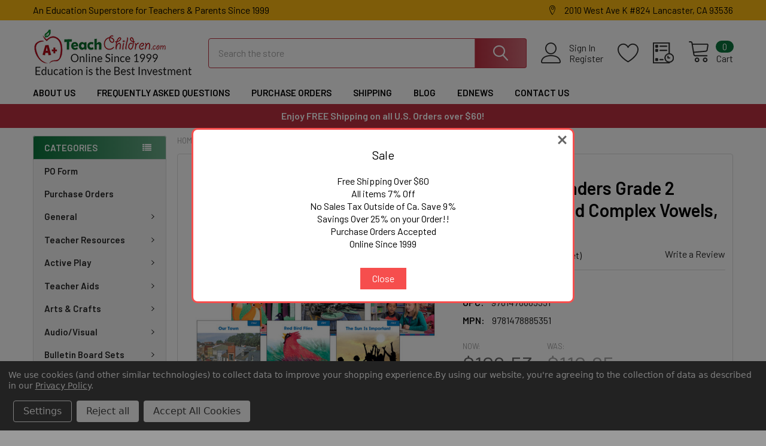

--- FILE ---
content_type: text/html; charset=UTF-8
request_url: https://www.teachchildren.com/decodable-readers-grade-2-diphthongs-and-complex-vowels-24-books/
body_size: 45463
content:

        <!DOCTYPE html>
<html class="no-js" lang="en">
        <head>
        <title>Decodable Readers Grade 2 Diphthongs and Complex Vowels, 24 Books - Teachchildren.com</title>
        <link rel="dns-prefetch preconnect" href="https://cdn11.bigcommerce.com/s-wvam493f1l" crossorigin><link rel="dns-prefetch preconnect" href="https://fonts.googleapis.com/" crossorigin><link rel="dns-prefetch preconnect" href="https://fonts.gstatic.com/" crossorigin>
        <meta property="product:price:amount" content="102.53" /><meta property="product:price:currency" content="USD" /><meta property="og:price:standard_amount" content="110.25" /><meta property="og:url" content="https://www.teachchildren.com/decodable-readers-grade-2-diphthongs-and-complex-vowels-24-books/" /><meta property="og:site_name" content="Teachchildren.com" /><meta name="keywords" content="school supplies, teacher supplies, homeschool supplies, discount school supplies"><link rel='canonical' href='https://www.teachchildren.com/decodable-readers-grade-2-diphthongs-and-complex-vowels-24-books/' /><meta name='platform' content='bigcommerce.stencil' /><meta property="og:type" content="product" />
<meta property="og:title" content="Decodable Readers Grade 2 Diphthongs and Complex Vowels, 24 Books" />
<meta property="og:description" content="Over 40,000 teacher materials, teaching supplies, homeschooling supplies for use at school or at home. " />
<meta property="og:image" content="https://cdn11.bigcommerce.com/s-wvam493f1l/products/141198/images/196416/7cad5a5339e86201f4cca7eca0eef2ea253818af__26220.1743214236.386.513.jpg?c=1" />
<meta property="og:availability" content="instock" />
<meta property="pinterest:richpins" content="enabled" />
        
         

        <link href="https://cdn11.bigcommerce.com/s-wvam493f1l/product_images/favicon.png?t=1655728258" rel="shortcut icon">
        <meta name="viewport" content="width=device-width, initial-scale=1, maximum-scale=1">
        <link rel="stylesheet" href="print-styles.css" media="print">

        <script>
            document.documentElement.className = document.documentElement.className.replace('no-js', 'js');
        </script>

        <script>
    function browserSupportsAllFeatures() {
        return window.Promise
            && window.fetch
            && window.URL
            && window.URLSearchParams
            && window.WeakMap
            // object-fit support
            && ('objectFit' in document.documentElement.style);
    }

    function loadScript(src) {
        var js = document.createElement('script');
        js.src = src;
        js.onerror = function () {
            console.error('Failed to load polyfill script ' + src);
        };
        document.head.appendChild(js);
    }

    if (!browserSupportsAllFeatures()) {
        loadScript('https://cdn11.bigcommerce.com/s-wvam493f1l/stencil/d2af8720-c832-013c-331d-3a8413161ac7/e/0d38f0d0-2c61-013d-4486-267be81f0b8c/dist/theme-bundle.polyfills.js');
    }
</script>
        <script>window.consentManagerTranslations = `{"locale":"en","locales":{"consent_manager.data_collection_warning":"en","consent_manager.accept_all_cookies":"en","consent_manager.gdpr_settings":"en","consent_manager.data_collection_preferences":"en","consent_manager.manage_data_collection_preferences":"en","consent_manager.use_data_by_cookies":"en","consent_manager.data_categories_table":"en","consent_manager.allow":"en","consent_manager.accept":"en","consent_manager.deny":"en","consent_manager.dismiss":"en","consent_manager.reject_all":"en","consent_manager.category":"en","consent_manager.purpose":"en","consent_manager.functional_category":"en","consent_manager.functional_purpose":"en","consent_manager.analytics_category":"en","consent_manager.analytics_purpose":"en","consent_manager.targeting_category":"en","consent_manager.advertising_category":"en","consent_manager.advertising_purpose":"en","consent_manager.essential_category":"en","consent_manager.esential_purpose":"en","consent_manager.yes":"en","consent_manager.no":"en","consent_manager.not_available":"en","consent_manager.cancel":"en","consent_manager.save":"en","consent_manager.back_to_preferences":"en","consent_manager.close_without_changes":"en","consent_manager.unsaved_changes":"en","consent_manager.by_using":"en","consent_manager.agree_on_data_collection":"en","consent_manager.change_preferences":"en","consent_manager.cancel_dialog_title":"en","consent_manager.privacy_policy":"en","consent_manager.allow_category_tracking":"en","consent_manager.disallow_category_tracking":"en"},"translations":{"consent_manager.data_collection_warning":"We use cookies (and other similar technologies) to collect data to improve your shopping experience.","consent_manager.accept_all_cookies":"Accept All Cookies","consent_manager.gdpr_settings":"Settings","consent_manager.data_collection_preferences":"Website Data Collection Preferences","consent_manager.manage_data_collection_preferences":"Manage Website Data Collection Preferences","consent_manager.use_data_by_cookies":" uses data collected by cookies and JavaScript libraries to improve your shopping experience.","consent_manager.data_categories_table":"The table below outlines how we use this data by category. To opt out of a category of data collection, select 'No' and save your preferences.","consent_manager.allow":"Allow","consent_manager.accept":"Accept","consent_manager.deny":"Deny","consent_manager.dismiss":"Dismiss","consent_manager.reject_all":"Reject all","consent_manager.category":"Category","consent_manager.purpose":"Purpose","consent_manager.functional_category":"Functional","consent_manager.functional_purpose":"Enables enhanced functionality, such as videos and live chat. If you do not allow these, then some or all of these functions may not work properly.","consent_manager.analytics_category":"Analytics","consent_manager.analytics_purpose":"Provide statistical information on site usage, e.g., web analytics so we can improve this website over time.","consent_manager.targeting_category":"Targeting","consent_manager.advertising_category":"Advertising","consent_manager.advertising_purpose":"Used to create profiles or personalize content to enhance your shopping experience.","consent_manager.essential_category":"Essential","consent_manager.esential_purpose":"Essential for the site and any requested services to work, but do not perform any additional or secondary function.","consent_manager.yes":"Yes","consent_manager.no":"No","consent_manager.not_available":"N/A","consent_manager.cancel":"Cancel","consent_manager.save":"Save","consent_manager.back_to_preferences":"Back to Preferences","consent_manager.close_without_changes":"You have unsaved changes to your data collection preferences. Are you sure you want to close without saving?","consent_manager.unsaved_changes":"You have unsaved changes","consent_manager.by_using":"By using our website, you're agreeing to our","consent_manager.agree_on_data_collection":"By using our website, you're agreeing to the collection of data as described in our ","consent_manager.change_preferences":"You can change your preferences at any time","consent_manager.cancel_dialog_title":"Are you sure you want to cancel?","consent_manager.privacy_policy":"Privacy Policy","consent_manager.allow_category_tracking":"Allow [CATEGORY_NAME] tracking","consent_manager.disallow_category_tracking":"Disallow [CATEGORY_NAME] tracking"}}`;</script>
        
        <script>
            window.lazySizesConfig = window.lazySizesConfig || {};
            window.lazySizesConfig.loadMode = 1;
        </script>
        <script async src="https://cdn11.bigcommerce.com/s-wvam493f1l/stencil/d2af8720-c832-013c-331d-3a8413161ac7/e/0d38f0d0-2c61-013d-4486-267be81f0b8c/dist/theme-bundle.head_async.js"></script>

            <link href="https://fonts.googleapis.com/css?family=Barlow:600,400&display=block" rel="stylesheet">
            <script async src="https://cdn11.bigcommerce.com/s-wvam493f1l/stencil/d2af8720-c832-013c-331d-3a8413161ac7/e/0d38f0d0-2c61-013d-4486-267be81f0b8c/dist/theme-bundle.font.js"></script>
            <link data-stencil-stylesheet href="https://cdn11.bigcommerce.com/s-wvam493f1l/stencil/d2af8720-c832-013c-331d-3a8413161ac7/e/0d38f0d0-2c61-013d-4486-267be81f0b8c/css/theme-f6853830-c01d-013d-c363-7e0561c67dc4.css" rel="stylesheet">
            <!-- Start Tracking Code for analytics_facebook -->

<script data-bc-cookie-consent="4" type="text/plain">
!function(f,b,e,v,n,t,s){if(f.fbq)return;n=f.fbq=function(){n.callMethod?n.callMethod.apply(n,arguments):n.queue.push(arguments)};if(!f._fbq)f._fbq=n;n.push=n;n.loaded=!0;n.version='2.0';n.queue=[];t=b.createElement(e);t.async=!0;t.src=v;s=b.getElementsByTagName(e)[0];s.parentNode.insertBefore(t,s)}(window,document,'script','https://connect.facebook.net/en_US/fbevents.js');

fbq('set', 'autoConfig', 'false', '7165732003477089');
fbq('dataProcessingOptions', []);
fbq('init', '7165732003477089', {"external_id":"bf84dbf2-00d9-4728-b33f-b0bba6289343"});
fbq('set', 'agent', 'bigcommerce', '7165732003477089');

function trackEvents() {
    var pathName = window.location.pathname;

    fbq('track', 'PageView', {}, "");

    // Search events start -- only fire if the shopper lands on the /search.php page
    if (pathName.indexOf('/search.php') === 0 && getUrlParameter('search_query')) {
        fbq('track', 'Search', {
            content_type: 'product_group',
            content_ids: [],
            search_string: getUrlParameter('search_query')
        });
    }
    // Search events end

    // Wishlist events start -- only fire if the shopper attempts to add an item to their wishlist
    if (pathName.indexOf('/wishlist.php') === 0 && getUrlParameter('added_product_id')) {
        fbq('track', 'AddToWishlist', {
            content_type: 'product_group',
            content_ids: []
        });
    }
    // Wishlist events end

    // Lead events start -- only fire if the shopper subscribes to newsletter
    if (pathName.indexOf('/subscribe.php') === 0 && getUrlParameter('result') === 'success') {
        fbq('track', 'Lead', {});
    }
    // Lead events end

    // Registration events start -- only fire if the shopper registers an account
    if (pathName.indexOf('/login.php') === 0 && getUrlParameter('action') === 'account_created') {
        fbq('track', 'CompleteRegistration', {}, "");
    }
    // Registration events end

    

    function getUrlParameter(name) {
        var cleanName = name.replace(/[\[]/, '\[').replace(/[\]]/, '\]');
        var regex = new RegExp('[\?&]' + cleanName + '=([^&#]*)');
        var results = regex.exec(window.location.search);
        return results === null ? '' : decodeURIComponent(results[1].replace(/\+/g, ' '));
    }
}

if (window.addEventListener) {
    window.addEventListener("load", trackEvents, false)
}
</script>
<noscript><img height="1" width="1" style="display:none" alt="null" src="https://www.facebook.com/tr?id=7165732003477089&ev=PageView&noscript=1&a=plbigcommerce1.2&eid="/></noscript>

<!-- End Tracking Code for analytics_facebook -->

<!-- Start Tracking Code for analytics_googleanalytics4 -->

<script data-cfasync="false" src="https://cdn11.bigcommerce.com/shared/js/google_analytics4_bodl_subscribers-358423becf5d870b8b603a81de597c10f6bc7699.js" integrity="sha256-gtOfJ3Avc1pEE/hx6SKj/96cca7JvfqllWA9FTQJyfI=" crossorigin="anonymous"></script>
<script data-cfasync="false">
  (function () {
    window.dataLayer = window.dataLayer || [];

    function gtag(){
        dataLayer.push(arguments);
    }

    function initGA4(event) {
         function setupGtag() {
            function configureGtag() {
                gtag('js', new Date());
                gtag('set', 'developer_id.dMjk3Nj', true);
                gtag('config', 'G-5X1PXV74XW');
            }

            var script = document.createElement('script');

            script.src = 'https://www.googletagmanager.com/gtag/js?id=G-5X1PXV74XW';
            script.async = true;
            script.onload = configureGtag;

            document.head.appendChild(script);
        }

        setupGtag();

        if (typeof subscribeOnBodlEvents === 'function') {
            subscribeOnBodlEvents('G-5X1PXV74XW', true);
        }

        window.removeEventListener(event.type, initGA4);
    }

    gtag('consent', 'default', {"ad_storage":"denied","ad_user_data":"denied","ad_personalization":"denied","analytics_storage":"denied","functionality_storage":"denied"})
            

    var eventName = document.readyState === 'complete' ? 'consentScriptsLoaded' : 'DOMContentLoaded';
    window.addEventListener(eventName, initGA4, false);
  })()
</script>

<!-- End Tracking Code for analytics_googleanalytics4 -->

<!-- Start Tracking Code for analytics_siteverification -->

<meta name="google-site-verification" content="BHkLAUmGeRMmPpcExPALnHDy2GKhheKkhtlgfvxJ5qA" />

<!-- End Tracking Code for analytics_siteverification -->


<script type="text/javascript" src="https://checkout-sdk.bigcommerce.com/v1/loader.js" defer ></script>
<script src="https://www.google.com/recaptcha/api.js" async defer></script>
<script>window.consentManagerStoreConfig = function () { return {"storeName":"Teachchildren.com","privacyPolicyUrl":"https:\/\/www.teachchildren.com\/privacy-policy\/","writeKey":null,"improvedConsentManagerEnabled":true,"AlwaysIncludeScriptsWithConsentTag":true}; };</script>
<script type="text/javascript" src="https://cdn11.bigcommerce.com/shared/js/bodl-consent-32a446f5a681a22e8af09a4ab8f4e4b6deda6487.js" integrity="sha256-uitfaufFdsW9ELiQEkeOgsYedtr3BuhVvA4WaPhIZZY=" crossorigin="anonymous" defer></script>
<script type="text/javascript" src="https://cdn11.bigcommerce.com/shared/js/storefront/consent-manager-config-3013a89bb0485f417056882e3b5cf19e6588b7ba.js" defer></script>
<script type="text/javascript" src="https://cdn11.bigcommerce.com/shared/js/storefront/consent-manager-08633fe15aba542118c03f6d45457262fa9fac88.js" defer></script>
<script type="text/javascript">
var BCData = {"product_attributes":{"sku":"NL-6835","upc":"9781478885351","mpn":"9781478885351","gtin":null,"weight":null,"base":true,"image":null,"price":{"without_tax":{"formatted":"$102.53","value":102.53,"currency":"USD"},"tax_label":"Tax","sale_price_without_tax":{"formatted":"$102.53","value":102.53,"currency":"USD"},"non_sale_price_without_tax":{"formatted":"$110.25","value":110.25,"currency":"USD"}},"stock":16,"instock":true,"stock_message":null,"purchasable":true,"purchasing_message":null,"call_for_price_message":null}};
</script>
<!-- Global site tag (gtag.js) - Google Ads: AW-11106379036 -->
<script data-bc-cookie-consent="3" type="text/plain" async src="https://www.googletagmanager.com/gtag/js?id=AW-11106379036"></script>
<script data-bc-cookie-consent="3" type="text/plain">
  window.dataLayer = window.dataLayer || [];
  function gtag(){dataLayer.push(arguments);}
  gtag('js', new Date());

  gtag('config', 'AW-11106379036');
  gtag('set', 'developer_id.dMjk3Nj', true);
</script>
<!-- GA4 Code Start: View Product Content -->
<script data-bc-cookie-consent="3" type="text/plain">
  gtag('event', 'view_item', {
    send_to: 'AW-11106379036',
    ecomm_pagetype: 'product',
    currency: 'USD',
    items: [{
      id: 'NL-6835',
      name: 'Decodable Readers Grade 2 Diphthongs and Complex Vowels, 24 Books',
      quantity: 1,
      google_business_vertical: 'retail',
      currency: "USD",
      price: 102.53,
    }],
    value: 102.53,
  });
</script>

<!-- TikTok Pixel Code Start: Initialization Script & Page Event -->
<script>
!function (w, d, t) {
  w.TiktokAnalyticsObject=t;var ttq=w[t]=w[t]||[];ttq.methods=["page","track","identify","instances","debug","on","off","once","ready","alias","group","enableCookie","disableCookie"],ttq.setAndDefer=function(t,e){t[e]=function(){t.push([e].concat(Array.prototype.slice.call(arguments,0)))}};for(var i=0;i<ttq.methods.length;i++)ttq.setAndDefer(ttq,ttq.methods[i]);ttq.instance=function(t){for(var e=ttq._i[t]||[],n=0;n<ttq.methods.length;n++)ttq.setAndDefer(e,ttq.methods[n]);return e},ttq.load=function(e,n){var i="https://analytics.tiktok.com/i18n/pixel/events.js";ttq._i=ttq._i||{},ttq._i[e]=[],ttq._i[e]._u=i,ttq._t=ttq._t||{},ttq._t[e]=+new Date,ttq._o=ttq._o||{},ttq._o[e]=n||{},ttq._partner=ttq._partner||"BigCommerce";var o=document.createElement("script");o.type="text/javascript",o.async=!0,o.src=i+"?sdkid="+e+"&lib="+t;var a=document.getElementsByTagName("script")[0];a.parentNode.insertBefore(o,a)};

  ttq.load('CMKR88BC77U8OC895J40');
  ttq.page();
}(window, document, 'ttq');

if (typeof BODL === 'undefined') {
  // https://developer.bigcommerce.com/theme-objects/breadcrumbs
  
  // https://developer.bigcommerce.com/theme-objects/brand
  
  // https://developer.bigcommerce.com/theme-objects/category
  
  
  // https://developer.bigcommerce.com/theme-objects/product
  
  
  
  
  
  
  
  // https://developer.bigcommerce.com/theme-objects/products
  
  // https://developer.bigcommerce.com/theme-objects/product_results
  
  // https://developer.bigcommerce.com/theme-objects/order
  
  // https://developer.bigcommerce.com/theme-objects/wishlist
  
  // https://developer.bigcommerce.com/theme-objects/wishlist
  
  // https://developer.bigcommerce.com/theme-objects/cart
  // (Fetching selective cart data to prevent additional payment button object html from causing JS parse error)
  
  
  // https://developer.bigcommerce.com/theme-objects/customer
  var BODL = JSON.parse("{\"breadcrumbs\":[{\"url\":\"https://www.teachchildren.com/\",\"name\":\"Home\"},{\"url\":\"https://www.teachchildren.com/decodable-readers-grade-2-diphthongs-and-complex-vowels-24-books/\",\"name\":\"Decodable Readers Grade 2 Diphthongs and Complex Vowels, 24 Books\"}],\"productId\":141198,\"skuId\":\"NL-6835\",\"productTitle\":\"Decodable Readers Grade 2 Diphthongs and Complex Vowels, 24 Books\",\"productCurrencyWithoutTax\":\"USD\",\"productPriceWithoutTax\":102.53,\"products\":[],\"phone\":null,\"email\":null}");

  if (BODL.categoryName) {
    BODL.category = {
      name: BODL.categoryName,
      products: BODL.categoryProducts,
    }
  }

  if (BODL.productTitle) {
    BODL.product = {
      id: BODL.productId,
      title: BODL.productTitle,
      price: {
        without_tax: {
          currency: BODL.productCurrency,
          value: BODL.productPrice,
        },
      },
    }
  }
}

BODL.getCartItemContentId = (item) => {
  switch(item.type) {
    case 'GiftCertificate':
      return item.type;
      break;
    default:
      return item.product_id;
  }
}

BODL.getQueryParamValue = function (name) {
  var cleanName = name.replace(/[\[]/, '\[').replace(/[\]]/, '\]');
  var regex = new RegExp('[\?&]' + cleanName + '=([^&#]*)');
  var results = regex.exec(window.location.search);
  return results === null ? '' : decodeURIComponent(results[1].replace(/\+/g, ' '));
}

// Advanced Matching
  var phoneNumber = ''
  var email = ''
  if (BODL.phone) {
    var phoneNumber = BODL.phone;
    if (BODL.phone.indexOf('+') === -1) {
   // No country code, so default to US code
        phoneNumber = `+1${phoneNumber}`;  
    }
  }

  if (BODL.email) {
    var email = BODL.email
  }
  
  ttq.instance('CMKR88BC77U8OC895J40').identify({
    email: email,
    phone_number: phoneNumber})
</script>
<!-- TikTok Pixel Code End: Initialization Script & Page Event -->

<!-- TikTok Pixel Code Start: View Product Content -->
<script>
if (BODL.product) {
  // Advanced Matching
  var phoneNumber = ''
  var email = ''
  if (BODL.phone) {
    var phoneNumber = BODL.phone;
    if (BODL.phone.indexOf('+') === -1) {
   // No country code, so default to US code
        phoneNumber = `+1${phoneNumber}`;  
    }
  }

  if (BODL.email) {
    var email = BODL.email
  }
  
  ttq.instance('CMKR88BC77U8OC895J40').identify({
    email: email,
    phone_number: phoneNumber})
  var productPrice = 0
  var productCurrency = ""
  if (BODL.productCurrencyWithoutTax && BODL.productCurrencyWithoutTax !== "") {
    productPrice = BODL.productPriceWithoutTax
    productCurrency = BODL.productCurrencyWithoutTax
  }
  if (BODL.productCurrencyWithTax && BODL.productCurrencyWithTax !== "") {
    productPrice = BODL.productPriceWithTax
    productCurrency = BODL.productCurrencyWithTax
  }
  //default contentId to productId if sku_id is not found on product 
  var contentID = BODL.productId
  if (BODL.skuId && BODL.skuId !== "") {
    contentID = BODL.skuId
  }
  ttq.instance('CMKR88BC77U8OC895J40').track('ViewContent', {
    content_id: contentID,
    content_category: BODL.breadcrumbs[1] ? BODL.breadcrumbs[1].name : '',
    content_name: BODL.product.title,
    content_type: "product_group",
    currency: productCurrency,
    price: productPrice,
    value: productPrice,
  });
}
</script>
<!-- TikTok Pixel Code End: View Product Content -->

<!-- TikTok Pixel Code Start: View Category Content -->
<script>
if (BODL.category) {
  // Advanced Matching
  var phoneNumber = ''
  var email = ''
  if (BODL.phone) {
    var phoneNumber = BODL.phone;
    if (BODL.phone.indexOf('+') === -1) {
    // No country code, so default to US code
        phoneNumber = `+1${phoneNumber}`;  
    }
  }
    
  if (BODL.email) {
    var email = BODL.email
  }
  
  ttq.instance('CMKR88BC77U8OC895J40').identify({
    email: email,
    phone_number: phoneNumber})
  ttq.instance('CMKR88BC77U8OC895J40').track('ViewContent', {
    contents: BODL.category.products.map((p) => ({
      content_id: p.id,
      content_category: BODL.category.name,
      content_name: p.name,
      content_type: "product_group"
    }))
  });
}
</script>
<!-- TikTok Pixel Code End: View Category Content -->

<!-- TikTok Pixel Code Start: Add to Wishlist -->
<script>
// This only sends one wishlist product: the one that was just added based on the 'added_product_id' param in the url
if (BODL.wishlist) {
  var productPrice = 0
  var productCurrency = ""
  if (BODL.productCurrencyWithoutTax && BODL.productCurrencyWithoutTax !== "") {
    productPrice = BODL.productPriceWithoutTax
    productCurrency = BODL.productCurrencyWithoutTax
  }
  if (BODL.productCurrencyWithTax && BODL.productCurrencyWithTax !== "") {
    productPrice = BODL.productPriceWithTax
    productCurrency = BODL.productCurrencyWithTax
  }

  var addedWishlistItem = BODL.wishlist.items.filter((i) => i.product_id === parseInt(BODL.getQueryParamValue('added_product_id'))).map((p) => ({
    var contentId = p.product_id
    if (p.sku && p.sku !== "") {
        contentId = p.sku
    }
    content_id: contentId,
    // Commenting out as category data doesn't exist on wishlist items
    // content_category: p.does_not_exist, 
    content_name: p.name,
    content_type: "product_group",
    currency: productCurrency,
    price: productPrice,
    value: productPrice,
  }));
  
  // Advanced Matching
  var phoneNumber = ''
  var email = ''
  if (BODL.phone) {
    var phoneNumber = BODL.phone;
    if (BODL.phone.indexOf('+') === -1) {
   // No country code, so default to US code
        phoneNumber = `+1${phoneNumber}`;  
    }
  }

  if (BODL.email) {
    var email = BODL.email
  }
  
  ttq.instance('CMKR88BC77U8OC895J40').identify({
    email: email,
    phone_number: phoneNumber})
  
  ttq.instance('CMKR88BC77U8OC895J40').track('AddToWishlist', addedWishlistItem[0]);
}
</script>
<!-- TikTok Pixel Code End: Add to Wishlist -->

<!-- TikTok Pixel Code Start: Subscribe to Newsletter -->
<script>
if (window.location.pathname.indexOf('/subscribe.php') === 0 && BODL.getQueryParamValue('result') === 'success') {
  // Advanced Matching
  var phoneNumber = ''
  var email = ''
  if (BODL.phone) {
    var phoneNumber = BODL.phone;
    if (BODL.phone.indexOf('+') === -1) {
   // No country code, so default to US code
        phoneNumber = `+1${phoneNumber}`;  
    }
  }

  if (BODL.email) {
    var email = BODL.email
  }
  
  ttq.instance('CMKR88BC77U8OC895J40').identify({
    email: email,
    phone_number: phoneNumber})

  ttq.instance('CMKR88BC77U8OC895J40').track('Subscribe');
}
</script>
<!-- TikTok Pixel Code End: Subscribe to Newsletter -->

<!-- TikTok Pixel Code Start: Search -->
<script>
if (BODL.search) {
  // Advanced Matching
  var phoneNumber = ''
  var email = ''
  if (BODL.phone) {
    var phoneNumber = BODL.phone;
    if (BODL.phone.indexOf('+') === -1) {
   // No country code, so default to US code
        phoneNumber = `+1${phoneNumber}`;  
    }
  }

  if (BODL.email) {
    var email = BODL.email
  }
  
  ttq.instance('CMKR88BC77U8OC895J40').identify({
    email: email,
    phone_number: phoneNumber})
  var productPrice = 0
  var productCurrency = ""
  if (BODL.productCurrencyWithoutTax && BODL.productCurrencyWithoutTax !== "") {
    productPrice = BODL.productPriceWithoutTax
    productCurrency = BODL.productCurrencyWithoutTax
  }
  if (BODL.productCurrencyWithTax && BODL.productCurrencyWithTax !== "") {
    productPrice = BODL.productPriceWithTax
    productCurrency = BODL.productCurrencyWithTax
  }

  ttq.instance('CMKR88BC77U8OC895J40').track('Search', {
    query: BODL.getQueryParamValue('search_query'),
    contents: BODL.search.products.map((p) => ({
      var contentId = p.id
      if (p.sku && p.sku !== "") {
        contentId = p.sku
      }
      content_id: contentId,
      // Products can be in multiple categories.
      // Commenting out as this might distort category reports if only the first one is used.
      // content_category: p.category[0], 
      content_name: p.name,
      content_type: "product_group",
      currency: productCurrency,
      price: productPrice,
      value: productPrice,
    }))
  });
}
</script>
<!-- TikTok Pixel Code End: Search -->

<!-- TikTok Pixel Code Start: Registration -->
<script>
if (window.location.pathname.indexOf('/login.php') === 0 && BODL.getQueryParamValue('action') === 'account_created') {
  // Advanced Matching
  var phoneNumber = ''
  var email = ''
  if (BODL.phone) {
    var phoneNumber = BODL.phone;
    if (BODL.phone.indexOf('+') === -1) {
   // No country code, so default to US code
        phoneNumber = `+1${phoneNumber}`;  
    }
  }

  if (BODL.email) {
    var email = BODL.email
  }
  
  ttq.instance('CMKR88BC77U8OC895J40').identify({
    email: email,
    phone_number: phoneNumber})
  
  ttq.instance('CMKR88BC77U8OC895J40').track('Registration');
}
</script>
<!-- TikTok Pixel Code End: Registration -->

 <script data-cfasync="false" src="https://microapps.bigcommerce.com/bodl-events/1.9.4/index.js" integrity="sha256-Y0tDj1qsyiKBRibKllwV0ZJ1aFlGYaHHGl/oUFoXJ7Y=" nonce="" crossorigin="anonymous"></script>
 <script data-cfasync="false" nonce="">

 (function() {
    function decodeBase64(base64) {
       const text = atob(base64);
       const length = text.length;
       const bytes = new Uint8Array(length);
       for (let i = 0; i < length; i++) {
          bytes[i] = text.charCodeAt(i);
       }
       const decoder = new TextDecoder();
       return decoder.decode(bytes);
    }
    window.bodl = JSON.parse(decodeBase64("[base64]"));
 })()

 </script>

<script nonce="">
(function () {
    var xmlHttp = new XMLHttpRequest();

    xmlHttp.open('POST', 'https://bes.gcp.data.bigcommerce.com/nobot');
    xmlHttp.setRequestHeader('Content-Type', 'application/json');
    xmlHttp.send('{"store_id":"1002478966","timezone_offset":"-5.0","timestamp":"2026-01-13T05:57:41.79721100Z","visit_id":"b6f7eea0-73d2-47c3-abf7-407103368912","channel_id":1}');
})();
</script>

        

        <!-- snippet location htmlhead -->

                    <link href="https://cdn11.bigcommerce.com/s-wvam493f1l/images/stencil/608x608/products/141198/196416/7cad5a5339e86201f4cca7eca0eef2ea253818af__26220.1743214236.jpg?c=1" rel="preload" as="image">

    </head>
    <body class="csscolumns papaSupermarket-layout--left-sidebar 
        papaSupermarket-style--modern
        papaSupermarket-pageType--product 
        papaSupermarket-page--pages-product 
        emthemesModez-productUniform
        
        
        papaSupermarket--showAllCategoriesMenu
        
        
        
        
        
        
        " id="topOfPage">


        <!-- snippet location header -->
        <svg data-src="https://cdn11.bigcommerce.com/s-wvam493f1l/stencil/d2af8720-c832-013c-331d-3a8413161ac7/e/0d38f0d0-2c61-013d-4486-267be81f0b8c/img/icon-sprite.svg" class="icons-svg-sprite"></svg>

        <header class="header" role="banner" >
    <a href="#" class="mobileMenu-toggle" data-mobile-menu-toggle="menu">
        <span class="mobileMenu-toggleIcon">Toggle menu</span>
    </a>

    <div class="emthemesModez-header-topSection">
        <div class="container">
            <nav class="navUser navUser--storeInfo">
    <ul class="navUser-section">
        <li class="navUser-item">
            <span class="navUser-welcome">An Education Superstore for Teachers & Parents Since 1999</span>
        </li>
    </ul>
</nav>

<nav class="navUser">


        
    <ul class="navUser-section">
        
        <li class="navUser-item">
            <span class="navUser-action">
                <span class="navUser-item-icon emthemesModez-icon-linear-map-marker"></span>
                <span>2010 West Ave K #824
Lancaster, CA 93536</span>
            </span>
        </li>


    </ul>
</nav>        </div>
    </div>

    <div class="emthemesModez-header-userSection emthemesModez-header-userSection--logo-left" data-stickymenu>
        <div class="container">
            <nav class="navUser">
    
    <ul class="navUser-section navUser-section--alt">

            <li class="navUser-item navUser-item--account">
                    <span class="navUser-item-icon navUser-item-accountIcon emthemesModez-icon-linear-user"></span>
                    <div class="navUser-actions">
                        <a class="navUser-action" href="/login.php">
                            <span class="navUser-item-loginLabel">Sign In</span>
                        </a>
                            <a class="navUser-action" href="/login.php?action=create_account">Register</a>
                    </div>
            </li>

            <li class="navUser-item">
                <a class="navUser-action navUser-action--wishlist" href="/wishlist.php" title="Wish Lists">
                    <span class="navUser-item-icon navUser-item-wishlistIcon"><svg class="icon"><use xlink:href="#icon-heart" /></svg></span>
                    <span class="navUser-item-wishlistLabel"><span class='firstword'>Wish </span>Lists</span>
                </a>
            </li>
        

        <li class="navUser-item navUser-item--compare">
            <a class="navUser-action navUser-action--compare" href="/compare" data-compare-nav>Compare <span class="countPill countPill--positive countPill--alt"></span></a>
        </li>
        

        <li class="navUser-item navUser-item--recentlyViewed">
            <a class="navUser-action navUser-action--recentlyViewed" href="#recently-viewed" data-dropdown="recently-viewed-dropdown" data-options="align:right" title="Recently Viewed" style="display:none">
                <span class="navUser-item-icon navUser-item-recentlyViewedIcon"><svg class="icon"><use xlink:href="#icon-recent-list" /></svg></span>
                <span class="navUser-item-recentlyViewedLabel"><span class='firstword'>Recently </span>Viewed</span>
            </a>
            <div class="dropdown-menu" id="recently-viewed-dropdown" data-dropdown-content aria-hidden="true"></div>
        </li>

        <li class="navUser-item navUser-item--cart">

            <a
                class="navUser-action navUser-action--cart"
                data-cart-preview
                data-dropdown="cart-preview-dropdown"
                data-options="align:right"
                href="/cart.php"
                title="Cart">
                <span class="navUser-item-icon navUser-item-cartIcon"><svg class="icon"><use xlink:href="#icon-cart" /></svg></span>
                <span class="navUser-item-cartLabel">Cart</span> <span class="countPill cart-quantity"></span>
            </a>

            <div class="dropdown-menu" id="cart-preview-dropdown" data-dropdown-content aria-hidden="true"></div>
        </li>
    </ul>
</nav>

                <div class="header-logo header-logo--left">
                    <a href="https://www.teachchildren.com/" data-instantload='{"page":"home"}'>
            <img class="header-logo-image-unknown-size" src="https://cdn11.bigcommerce.com/s-wvam493f1l/images/stencil/original/teach-children_1727711366__83698.original.png" alt="Teachchildren.com" title="Teachchildren.com">
</a>
                </div>

            <div class="emthemesModez-quickSearch" data-prevent-quick-search-close>
    <!-- snippet location forms_search -->
    <form class="form" action="/search.php">
        <fieldset class="form-fieldset">
            <div class="form-field">
                <label class="is-srOnly" for="search_query">Search</label>
                <div class="form-prefixPostfix wrap">
                    <input class="form-input" data-search-quick name="search_query" id="search_query" data-error-message="Search field cannot be empty." placeholder="Search the store" autocomplete="off">
                    <input type="submit" class="button button--primary form-prefixPostfix-button--postfix" value="Search" />
                </div>
            </div>
        </fieldset>
    </form>
</div>        </div>
    </div>

    <div class="navPages-container navPages-container--bg" id="menu" data-menu>
        <div class="container">
            <nav class="navPages">

        <div class="emthemesModez-navPages-verticalCategories-container">
            <a class="navPages-action has-subMenu" data-collapsible="emthemesModez-verticalCategories"
                data-collapsible-disabled-breakpoint="medium"
                data-collapsible-disabled-state="open"
                data-collapsible-enabled-state="closed">Categories</a>
            <div class="emthemesModez-verticalCategories " id="emthemesModez-verticalCategories" data-emthemesmodez-fix-height="emthemesModez-section1-container" aria-hidden="true">
                <ul class="navPages-list navPages-list--categories remember">
                         
                      <li class="navPages-item">
                            <button class="triger_btn2" style="
                            position: relative;
                            padding: 0.375rem 0;
                            text-align: left;
                            color: #fff;
                            font-weight: 700;
                            display: block;
                            font-size: 20px;
                            width: 100%;
    
                        " onclick="togglemodle__popup()" >PO Form</button>
                      </li> 
                            <li class="navPages-item">
                                <a class="navPages-action" href="https://www.teachchildren.com/purchase-orders-for-schools/" data-instantload >Purchase Orders</a>
                            </li>
                            <li class="navPages-item">
                                <a class="navPages-action has-subMenu " href="https://www.teachchildren.com/general/"
    data-instantload
    
    data-collapsible="navPages-476"
    data-collapsible-disabled-breakpoint="medium"
    data-collapsible-disabled-state="open"
    data-collapsible-enabled-state="closed">
    General <i class="icon navPages-action-moreIcon" aria-hidden="true"><svg><use xlink:href="#icon-chevron-down" /></svg></i>
</a>
<div class="navPage-subMenu
    " id="navPages-476" aria-hidden="true" tabindex="-1">
    <ul class="navPage-subMenu-list">
        <li class="navPage-subMenu-item">
        
            <a class="navPage-subMenu-action navPages-action list_anchor" href="https://www.teachchildren.com/general/" data-instantload>All General  </a>
        </li>
            <li class="navPage-subMenu-item">
                    <a class="navPage-subMenu-action navPages-action" href="https://www.teachchildren.com/general/general/" data-instantload >General</a>
            </li>
    </ul>
</div>
                            </li>
                            <li class="navPages-item">
                                <a class="navPages-action has-subMenu " href="https://www.teachchildren.com/teacher-resources/"
    data-instantload
    
    data-collapsible="navPages-63"
    data-collapsible-disabled-breakpoint="medium"
    data-collapsible-disabled-state="open"
    data-collapsible-enabled-state="closed">
    Teacher Resources <i class="icon navPages-action-moreIcon" aria-hidden="true"><svg><use xlink:href="#icon-chevron-down" /></svg></i>
</a>
<div class="navPage-subMenu
    " id="navPages-63" aria-hidden="true" tabindex="-1">
    <ul class="navPage-subMenu-list">
        <li class="navPage-subMenu-item">
        
            <a class="navPage-subMenu-action navPages-action list_anchor" href="https://www.teachchildren.com/teacher-resources/" data-instantload>All Teacher Resources  </a>
        </li>
            <li class="navPage-subMenu-item">
                    <a class="navPage-subMenu-action navPages-action" href="https://www.teachchildren.com/teacher-resources/art-lessons/" data-instantload >Art Lessons</a>
            </li>
            <li class="navPage-subMenu-item">
                    <a class="navPage-subMenu-action navPages-action" href="https://www.teachchildren.com/teacher-resources/classroom-activities/" data-instantload >Classroom Activities</a>
            </li>
            <li class="navPage-subMenu-item">
                    <a class="navPage-subMenu-action navPages-action" href="https://www.teachchildren.com/teacher-resources/classroom-management/" data-instantload >Classroom Management</a>
            </li>
            <li class="navPage-subMenu-item">
                    <a class="navPage-subMenu-action navPages-action" href="https://www.teachchildren.com/teacher-resources/cross-curriculum-resources/" data-instantload >Cross-curriculum Resources</a>
            </li>
            <li class="navPage-subMenu-item">
                    <a class="navPage-subMenu-action navPages-action" href="https://www.teachchildren.com/teacher-resources/differentiated-learning/" data-instantload >Differentiated Learning</a>
            </li>
            <li class="navPage-subMenu-item">
                    <a class="navPage-subMenu-action navPages-action" href="https://www.teachchildren.com/teacher-resources/graphic-organizers/" data-instantload >Graphic Organizers</a>
            </li>
            <li class="navPage-subMenu-item">
                    <a class="navPage-subMenu-action navPages-action" href="https://www.teachchildren.com/teacher-resources/learning-centers/" data-instantload >Learning Centers</a>
            </li>
            <li class="navPage-subMenu-item">
                    <a class="navPage-subMenu-action navPages-action" href="https://www.teachchildren.com/teacher-resources/organization/" data-instantload >Organization</a>
            </li>
            <li class="navPage-subMenu-item">
                    <a class="navPage-subMenu-action navPages-action" href="https://www.teachchildren.com/teacher-resources/plan-record-books/" data-instantload >Plan &amp; Record Books</a>
            </li>
            <li class="navPage-subMenu-item">
                    <a class="navPage-subMenu-action navPages-action" href="https://www.teachchildren.com/teacher-resources/reference-materials/" data-instantload >Reference Materials</a>
            </li>
            <li class="navPage-subMenu-item">
                    <a class="navPage-subMenu-action navPages-action" href="https://www.teachchildren.com/teacher-resources/skill-builders/" data-instantload >Skill Builders</a>
            </li>
            <li class="navPage-subMenu-item">
                    <a class="navPage-subMenu-action navPages-action" href="https://www.teachchildren.com/teacher-resources/substitute-teachers/" data-instantload >Substitute Teachers</a>
            </li>
            <li class="navPage-subMenu-item">
                    <a class="navPage-subMenu-action navPages-action" href="https://www.teachchildren.com/teacher-resources/thematic-units/" data-instantload >Thematic Units</a>
            </li>
    </ul>
</div>
                            </li>
                            <li class="navPages-item">
                                <a class="navPages-action has-subMenu " href="https://www.teachchildren.com/active-play/"
    data-instantload
    
    data-collapsible="navPages-24"
    data-collapsible-disabled-breakpoint="medium"
    data-collapsible-disabled-state="open"
    data-collapsible-enabled-state="closed">
    Active Play <i class="icon navPages-action-moreIcon" aria-hidden="true"><svg><use xlink:href="#icon-chevron-down" /></svg></i>
</a>
<div class="navPage-subMenu
    " id="navPages-24" aria-hidden="true" tabindex="-1">
    <ul class="navPage-subMenu-list">
        <li class="navPage-subMenu-item">
        
            <a class="navPage-subMenu-action navPages-action list_anchor" href="https://www.teachchildren.com/active-play/" data-instantload>All Active Play  </a>
        </li>
            <li class="navPage-subMenu-item">
                    <a class="navPage-subMenu-action navPages-action" href="https://www.teachchildren.com/active-play/balance-beams/" data-instantload >Balance beams</a>
            </li>
            <li class="navPage-subMenu-item">
                    <a class="navPage-subMenu-action navPages-action" href="https://www.teachchildren.com/active-play/bean-bags-tossing-activities/" data-instantload >Bean bags &amp; Tossing activities</a>
            </li>
            <li class="navPage-subMenu-item">
                    <a class="navPage-subMenu-action navPages-action" href="https://www.teachchildren.com/active-play/gross-motor-skills/" data-instantload >Gross motor skills</a>
            </li>
            <li class="navPage-subMenu-item">
                    <a class="navPage-subMenu-action navPages-action" href="https://www.teachchildren.com/active-play/physical-fitness/" data-instantload >Physical fitness</a>
            </li>
            <li class="navPage-subMenu-item">
                    <a class="navPage-subMenu-action navPages-action" href="https://www.teachchildren.com/active-play/ride-ons-accessories-parts/" data-instantload >Ride-ons accessories &amp; Parts</a>
            </li>
            <li class="navPage-subMenu-item">
                    <a class="navPage-subMenu-action navPages-action" href="https://www.teachchildren.com/active-play/sand-water/" data-instantload >Sand &amp; Water</a>
            </li>
            <li class="navPage-subMenu-item">
                    <a class="navPage-subMenu-action navPages-action" href="https://www.teachchildren.com/active-play/toys/" data-instantload >Toys</a>
            </li>
            <li class="navPage-subMenu-item">
                    <a class="navPage-subMenu-action navPages-action" href="https://www.teachchildren.com/active-play/tricycles-ride-ons/" data-instantload >Tricycles &amp; Ride-Ons</a>
            </li>
            <li class="navPage-subMenu-item">
                    <a class="navPage-subMenu-action navPages-action" href="https://www.teachchildren.com/active-play/tunnels/" data-instantload >Tunnels</a>
            </li>
    </ul>
</div>
                            </li>
                            <li class="navPages-item">
                                <a class="navPages-action has-subMenu " href="https://www.teachchildren.com/teacher-aids/"
    data-instantload
    
    data-collapsible="navPages-62"
    data-collapsible-disabled-breakpoint="medium"
    data-collapsible-disabled-state="open"
    data-collapsible-enabled-state="closed">
    Teacher Aids <i class="icon navPages-action-moreIcon" aria-hidden="true"><svg><use xlink:href="#icon-chevron-down" /></svg></i>
</a>
<div class="navPage-subMenu
    " id="navPages-62" aria-hidden="true" tabindex="-1">
    <ul class="navPage-subMenu-list">
        <li class="navPage-subMenu-item">
        
            <a class="navPage-subMenu-action navPages-action list_anchor" href="https://www.teachchildren.com/teacher-aids/" data-instantload>All Teacher Aids  </a>
        </li>
            <li class="navPage-subMenu-item">
                    <a class="navPage-subMenu-action navPages-action" href="https://www.teachchildren.com/teacher-aids/accessories/" data-instantload >Accessories</a>
            </li>
            <li class="navPage-subMenu-item">
                    <a class="navPage-subMenu-action navPages-action" href="https://www.teachchildren.com/teacher-aids/calendars/" data-instantload >Calendars</a>
            </li>
            <li class="navPage-subMenu-item">
                    <a class="navPage-subMenu-action navPages-action" href="https://www.teachchildren.com/teacher-aids/calenders/" data-instantload >Calenders</a>
            </li>
            <li class="navPage-subMenu-item">
                    <a class="navPage-subMenu-action navPages-action" href="https://www.teachchildren.com/teacher-aids/clocks/" data-instantload >Clocks</a>
            </li>
            <li class="navPage-subMenu-item">
                    <a class="navPage-subMenu-action navPages-action" href="https://www.teachchildren.com/teacher-aids/first-aid-safety/" data-instantload >First aid/Safety</a>
            </li>
            <li class="navPage-subMenu-item">
                    <a class="navPage-subMenu-action navPages-action" href="https://www.teachchildren.com/teacher-aids/flannel-boards/" data-instantload >Flannel boards</a>
            </li>
            <li class="navPage-subMenu-item">
                    <a class="navPage-subMenu-action navPages-action" href="https://www.teachchildren.com/teacher-aids/gifts/" data-instantload >Gifts</a>
            </li>
            <li class="navPage-subMenu-item">
                    <a class="navPage-subMenu-action navPages-action" href="https://www.teachchildren.com/teacher-aids/graders/" data-instantload >Graders</a>
            </li>
            <li class="navPage-subMenu-item">
                    <a class="navPage-subMenu-action navPages-action" href="https://www.teachchildren.com/teacher-aids/hall-passes/" data-instantload >Hall passes</a>
            </li>
            <li class="navPage-subMenu-item">
                    <a class="navPage-subMenu-action navPages-action" href="https://www.teachchildren.com/teacher-aids/library-cards/" data-instantload >Library cards</a>
            </li>
            <li class="navPage-subMenu-item">
                    <a class="navPage-subMenu-action navPages-action" href="https://www.teachchildren.com/teacher-aids/magnetic-boards/" data-instantload >Magnetic Boards</a>
            </li>
            <li class="navPage-subMenu-item">
                    <a class="navPage-subMenu-action navPages-action" href="https://www.teachchildren.com/teacher-aids/motivational/" data-instantload >Motivational</a>
            </li>
            <li class="navPage-subMenu-item">
                    <a class="navPage-subMenu-action navPages-action" href="https://www.teachchildren.com/teacher-aids/name-plates/" data-instantload >Name plates</a>
            </li>
            <li class="navPage-subMenu-item">
                    <a class="navPage-subMenu-action navPages-action" href="https://www.teachchildren.com/teacher-aids/name-tags/" data-instantload >Name tags</a>
            </li>
            <li class="navPage-subMenu-item">
                    <a class="navPage-subMenu-action navPages-action" href="https://www.teachchildren.com/teacher-aids/note-pads/" data-instantload >Note pads</a>
            </li>
            <li class="navPage-subMenu-item">
                    <a class="navPage-subMenu-action navPages-action" href="https://www.teachchildren.com/teacher-aids/organizer-pockets/" data-instantload >Organizer pockets</a>
            </li>
            <li class="navPage-subMenu-item">
                    <a class="navPage-subMenu-action navPages-action" href="https://www.teachchildren.com/teacher-aids/pocket-chart-books/" data-instantload >Pocket chart books</a>
            </li>
            <li class="navPage-subMenu-item">
                    <a class="navPage-subMenu-action navPages-action" href="https://www.teachchildren.com/teacher-aids/pocket-charts/" data-instantload >Pocket charts</a>
            </li>
            <li class="navPage-subMenu-item">
                    <a class="navPage-subMenu-action navPages-action" href="https://www.teachchildren.com/teacher-aids/pointers/" data-instantload >Pointers</a>
            </li>
            <li class="navPage-subMenu-item">
                    <a class="navPage-subMenu-action navPages-action" href="https://www.teachchildren.com/teacher-aids/progress-notices/" data-instantload >Progress notices</a>
            </li>
            <li class="navPage-subMenu-item">
                    <a class="navPage-subMenu-action navPages-action" href="https://www.teachchildren.com/teacher-aids/sentence-strips/" data-instantload >Sentence strips</a>
            </li>
            <li class="navPage-subMenu-item">
                    <a class="navPage-subMenu-action navPages-action" href="https://www.teachchildren.com/teacher-aids/stamps-stamp-pads/" data-instantload >Stamps &amp; Stamp pads</a>
            </li>
            <li class="navPage-subMenu-item">
                    <a class="navPage-subMenu-action navPages-action" href="https://www.teachchildren.com/teacher-aids/stickers/" data-instantload >Stickers</a>
            </li>
            <li class="navPage-subMenu-item">
                    <a class="navPage-subMenu-action navPages-action" href="https://www.teachchildren.com/teacher-aids/storage/" data-instantload >Storage</a>
            </li>
            <li class="navPage-subMenu-item">
                    <a class="navPage-subMenu-action navPages-action" href="https://www.teachchildren.com/teacher-aids/timers/" data-instantload >Timers</a>
            </li>
    </ul>
</div>
                            </li>
                            <li class="navPages-item">
                                <a class="navPages-action has-subMenu " href="https://www.teachchildren.com/arts-crafts/"
    data-instantload
    
    data-collapsible="navPages-25"
    data-collapsible-disabled-breakpoint="medium"
    data-collapsible-disabled-state="open"
    data-collapsible-enabled-state="closed">
    Arts &amp; Crafts <i class="icon navPages-action-moreIcon" aria-hidden="true"><svg><use xlink:href="#icon-chevron-down" /></svg></i>
</a>
<div class="navPage-subMenu
    " id="navPages-25" aria-hidden="true" tabindex="-1">
    <ul class="navPage-subMenu-list">
        <li class="navPage-subMenu-item">
        
            <a class="navPage-subMenu-action navPages-action list_anchor" href="https://www.teachchildren.com/arts-crafts/" data-instantload>All Arts &amp; Crafts  </a>
        </li>
            <li class="navPage-subMenu-item">
                    <a class="navPage-subMenu-action navPages-action" href="https://www.teachchildren.com/arts-crafts/all-activity-books/" data-instantload >All activity books</a>
            </li>
            <li class="navPage-subMenu-item">
                    <a class="navPage-subMenu-action navPages-action" href="https://www.teachchildren.com/arts-crafts/aprons/" data-instantload >Aprons</a>
            </li>
            <li class="navPage-subMenu-item">
                    <a class="navPage-subMenu-action navPages-action" href="https://www.teachchildren.com/arts-crafts/art-craft-kits/" data-instantload >Art &amp; Craft kits</a>
            </li>
            <li class="navPage-subMenu-item">
                    <a class="navPage-subMenu-action navPages-action" href="https://www.teachchildren.com/arts-crafts/art-activity-books/" data-instantload >Art Activity Books</a>
            </li>
            <li class="navPage-subMenu-item">
                    <a class="navPage-subMenu-action navPages-action" href="https://www.teachchildren.com/arts-crafts/art-straws/" data-instantload >Art straws</a>
            </li>
            <li class="navPage-subMenu-item">
                    <a class="navPage-subMenu-action navPages-action" href="https://www.teachchildren.com/arts-crafts/beads/" data-instantload >Beads</a>
            </li>
            <li class="navPage-subMenu-item">
                    <a class="navPage-subMenu-action navPages-action" href="https://www.teachchildren.com/arts-crafts/bells/" data-instantload >Bells</a>
            </li>
            <li class="navPage-subMenu-item">
                    <a class="navPage-subMenu-action navPages-action" href="https://www.teachchildren.com/arts-crafts/buttons/" data-instantload >Buttons</a>
            </li>
            <li class="navPage-subMenu-item">
                    <a class="navPage-subMenu-action navPages-action" href="https://www.teachchildren.com/arts-crafts/canvas/" data-instantload >Canvas</a>
            </li>
            <li class="navPage-subMenu-item">
                    <a class="navPage-subMenu-action navPages-action" href="https://www.teachchildren.com/arts-crafts/casting-compounds/" data-instantload >Casting compounds</a>
            </li>
            <li class="navPage-subMenu-item">
                    <a class="navPage-subMenu-action navPages-action" href="https://www.teachchildren.com/arts-crafts/chalk/" data-instantload >Chalk</a>
            </li>
            <li class="navPage-subMenu-item">
                    <a class="navPage-subMenu-action navPages-action" href="https://www.teachchildren.com/arts-crafts/chenille-stems/" data-instantload >Chenille stems</a>
            </li>
            <li class="navPage-subMenu-item">
                    <a class="navPage-subMenu-action navPages-action" href="https://www.teachchildren.com/arts-crafts/clay-clay-tools/" data-instantload >Clay &amp; Clay tools</a>
            </li>
            <li class="navPage-subMenu-item">
                    <a class="navPage-subMenu-action navPages-action" href="https://www.teachchildren.com/arts-crafts/clothes-pins/" data-instantload >Clothes pins</a>
            </li>
            <li class="navPage-subMenu-item">
                    <a class="navPage-subMenu-action navPages-action" href="https://www.teachchildren.com/arts-crafts/colord-pencils/" data-instantload >Colord pencils</a>
            </li>
            <li class="navPage-subMenu-item">
                    <a class="navPage-subMenu-action navPages-action" href="https://www.teachchildren.com/arts-crafts/colored-pencils/" data-instantload >Colored Pencils</a>
            </li>
            <li class="navPage-subMenu-item">
                    <a class="navPage-subMenu-action navPages-action" href="https://www.teachchildren.com/arts-crafts/containers/" data-instantload >Containers</a>
            </li>
            <li class="navPage-subMenu-item">
                    <a class="navPage-subMenu-action navPages-action" href="https://www.teachchildren.com/arts-crafts/cord/" data-instantload >Cord</a>
            </li>
            <li class="navPage-subMenu-item">
                    <a class="navPage-subMenu-action navPages-action" href="https://www.teachchildren.com/arts-crafts/craft-bags/" data-instantload >Craft bags</a>
            </li>
            <li class="navPage-subMenu-item">
                    <a class="navPage-subMenu-action navPages-action" href="https://www.teachchildren.com/arts-crafts/craft-puffs/" data-instantload >Craft puffs</a>
            </li>
            <li class="navPage-subMenu-item">
                    <a class="navPage-subMenu-action navPages-action" href="https://www.teachchildren.com/arts-crafts/craft-sticks/" data-instantload >Craft sticks</a>
            </li>
            <li class="navPage-subMenu-item">
                    <a class="navPage-subMenu-action navPages-action" href="https://www.teachchildren.com/arts-crafts/crayons/" data-instantload >Crayons</a>
            </li>
            <li class="navPage-subMenu-item">
                    <a class="navPage-subMenu-action navPages-action" href="https://www.teachchildren.com/arts-crafts/doilies/" data-instantload >Doilies</a>
            </li>
            <li class="navPage-subMenu-item">
                    <a class="navPage-subMenu-action navPages-action" href="https://www.teachchildren.com/arts-crafts/dough-dough-tools/" data-instantload >Dough &amp; Dough tools</a>
            </li>
            <li class="navPage-subMenu-item">
                    <a class="navPage-subMenu-action navPages-action" href="https://www.teachchildren.com/arts-crafts/easels/" data-instantload >Easels</a>
            </li>
            <li class="navPage-subMenu-item">
                    <a class="navPage-subMenu-action navPages-action" href="https://www.teachchildren.com/arts-crafts/feathers/" data-instantload >Feathers</a>
            </li>
            <li class="navPage-subMenu-item">
                    <a class="navPage-subMenu-action navPages-action" href="https://www.teachchildren.com/arts-crafts/felt/" data-instantload >Felt</a>
            </li>
            <li class="navPage-subMenu-item">
                    <a class="navPage-subMenu-action navPages-action" href="https://www.teachchildren.com/arts-crafts/foam/" data-instantload >Foam</a>
            </li>
            <li class="navPage-subMenu-item">
                    <a class="navPage-subMenu-action navPages-action" href="https://www.teachchildren.com/arts-crafts/glitter/" data-instantload >Glitter</a>
            </li>
            <li class="navPage-subMenu-item">
                    <a class="navPage-subMenu-action navPages-action" href="https://www.teachchildren.com/arts-crafts/gloves/" data-instantload >Gloves</a>
            </li>
            <li class="navPage-subMenu-item">
                    <a class="navPage-subMenu-action navPages-action" href="https://www.teachchildren.com/arts-crafts/glue-adhesives/" data-instantload >Glue/Adhesives</a>
            </li>
            <li class="navPage-subMenu-item">
                    <a class="navPage-subMenu-action navPages-action" href="https://www.teachchildren.com/arts-crafts/holiday-seasonal/" data-instantload >Holiday/Seasonal</a>
            </li>
            <li class="navPage-subMenu-item">
                    <a class="navPage-subMenu-action navPages-action" href="https://www.teachchildren.com/arts-crafts/laminating-film/" data-instantload >Laminating film</a>
            </li>
            <li class="navPage-subMenu-item">
                    <a class="navPage-subMenu-action navPages-action" href="https://www.teachchildren.com/arts-crafts/markers/" data-instantload >Markers</a>
            </li>
            <li class="navPage-subMenu-item">
                    <a class="navPage-subMenu-action navPages-action" href="https://www.teachchildren.com/arts-crafts/mat-frames/" data-instantload >Mat frames</a>
            </li>
            <li class="navPage-subMenu-item">
                    <a class="navPage-subMenu-action navPages-action" href="https://www.teachchildren.com/arts-crafts/mirrors/" data-instantload >Mirrors</a>
            </li>
            <li class="navPage-subMenu-item">
                    <a class="navPage-subMenu-action navPages-action" href="https://www.teachchildren.com/arts-crafts/needles/" data-instantload >Needles</a>
            </li>
            <li class="navPage-subMenu-item">
                    <a class="navPage-subMenu-action navPages-action" href="https://www.teachchildren.com/arts-crafts/noodles/" data-instantload >Noodles</a>
            </li>
            <li class="navPage-subMenu-item">
                    <a class="navPage-subMenu-action navPages-action" href="https://www.teachchildren.com/arts-crafts/paint/" data-instantload >Paint</a>
            </li>
            <li class="navPage-subMenu-item">
                    <a class="navPage-subMenu-action navPages-action" href="https://www.teachchildren.com/arts-crafts/paint-accessories/" data-instantload >Paint accessories</a>
            </li>
            <li class="navPage-subMenu-item">
                    <a class="navPage-subMenu-action navPages-action" href="https://www.teachchildren.com/arts-crafts/paint-brushes/" data-instantload >Paint brushes</a>
            </li>
            <li class="navPage-subMenu-item">
                    <a class="navPage-subMenu-action navPages-action" href="https://www.teachchildren.com/arts-crafts/paper-mache/" data-instantload >Paper mache</a>
            </li>
            <li class="navPage-subMenu-item">
                    <a class="navPage-subMenu-action navPages-action" href="https://www.teachchildren.com/arts-crafts/pastels/" data-instantload >Pastels</a>
            </li>
            <li class="navPage-subMenu-item">
                    <a class="navPage-subMenu-action navPages-action" href="https://www.teachchildren.com/arts-crafts/rubbing-plates/" data-instantload >Rubbing plates</a>
            </li>
            <li class="navPage-subMenu-item">
                    <a class="navPage-subMenu-action navPages-action" href="https://www.teachchildren.com/arts-crafts/sand/" data-instantload >Sand</a>
            </li>
            <li class="navPage-subMenu-item">
                    <a class="navPage-subMenu-action navPages-action" href="https://www.teachchildren.com/arts-crafts/scratch-art-sheets/" data-instantload >Scratch art sheets</a>
            </li>
            <li class="navPage-subMenu-item">
                    <a class="navPage-subMenu-action navPages-action" href="https://www.teachchildren.com/arts-crafts/sponges/" data-instantload >Sponges</a>
            </li>
            <li class="navPage-subMenu-item">
                    <a class="navPage-subMenu-action navPages-action" href="https://www.teachchildren.com/arts-crafts/stencils/" data-instantload >Stencils</a>
            </li>
            <li class="navPage-subMenu-item">
                    <a class="navPage-subMenu-action navPages-action" href="https://www.teachchildren.com/arts-crafts/sticky-shapes/" data-instantload >Sticky shapes</a>
            </li>
            <li class="navPage-subMenu-item">
                    <a class="navPage-subMenu-action navPages-action" href="https://www.teachchildren.com/arts-crafts/styrofoam/" data-instantload >Styrofoam</a>
            </li>
            <li class="navPage-subMenu-item">
                    <a class="navPage-subMenu-action navPages-action" href="https://www.teachchildren.com/arts-crafts/wax/" data-instantload >Wax</a>
            </li>
            <li class="navPage-subMenu-item">
                    <a class="navPage-subMenu-action navPages-action" href="https://www.teachchildren.com/arts-crafts/wiggle-eyes/" data-instantload >Wiggle eyes</a>
            </li>
            <li class="navPage-subMenu-item">
                    <a class="navPage-subMenu-action navPages-action" href="https://www.teachchildren.com/arts-crafts/wooden-shapes/" data-instantload >Wooden shapes</a>
            </li>
            <li class="navPage-subMenu-item">
                    <a class="navPage-subMenu-action navPages-action" href="https://www.teachchildren.com/arts-crafts/yarn/" data-instantload >Yarn</a>
            </li>
    </ul>
</div>
                            </li>
                            <li class="navPages-item">
                                <a class="navPages-action has-subMenu " href="https://www.teachchildren.com/audio-visual/"
    data-instantload
    
    data-collapsible="navPages-26"
    data-collapsible-disabled-breakpoint="medium"
    data-collapsible-disabled-state="open"
    data-collapsible-enabled-state="closed">
    Audio/Visual <i class="icon navPages-action-moreIcon" aria-hidden="true"><svg><use xlink:href="#icon-chevron-down" /></svg></i>
</a>
<div class="navPage-subMenu
    " id="navPages-26" aria-hidden="true" tabindex="-1">
    <ul class="navPage-subMenu-list">
        <li class="navPage-subMenu-item">
        
            <a class="navPage-subMenu-action navPages-action list_anchor" href="https://www.teachchildren.com/audio-visual/" data-instantload>All Audio/Visual  </a>
        </li>
            <li class="navPage-subMenu-item">
                    <a class="navPage-subMenu-action navPages-action" href="https://www.teachchildren.com/audio-visual/accessories/" data-instantload >Accessories</a>
            </li>
            <li class="navPage-subMenu-item">
                    <a class="navPage-subMenu-action navPages-action" href="https://www.teachchildren.com/audio-visual/dvd-vhs/" data-instantload >DVD &amp; VHS</a>
            </li>
            <li class="navPage-subMenu-item">
                    <a class="navPage-subMenu-action navPages-action" href="https://www.teachchildren.com/audio-visual/headphones/" data-instantload >Headphones</a>
            </li>
            <li class="navPage-subMenu-item">
                    <a class="navPage-subMenu-action navPages-action" href="https://www.teachchildren.com/audio-visual/jack-boxes/" data-instantload >Jack boxes</a>
            </li>
            <li class="navPage-subMenu-item">
                    <a class="navPage-subMenu-action navPages-action" href="https://www.teachchildren.com/audio-visual/listening-centers/" data-instantload >Listening centers</a>
            </li>
            <li class="navPage-subMenu-item">
                    <a class="navPage-subMenu-action navPages-action" href="https://www.teachchildren.com/audio-visual/listening-devices/" data-instantload >Listening devices</a>
            </li>
            <li class="navPage-subMenu-item">
                    <a class="navPage-subMenu-action navPages-action" href="https://www.teachchildren.com/audio-visual/megaphones/" data-instantload >Megaphones</a>
            </li>
            <li class="navPage-subMenu-item">
                    <a class="navPage-subMenu-action navPages-action" href="https://www.teachchildren.com/audio-visual/microphones/" data-instantload >Microphones</a>
            </li>
            <li class="navPage-subMenu-item">
                    <a class="navPage-subMenu-action navPages-action" href="https://www.teachchildren.com/audio-visual/misc/" data-instantload >Misc</a>
            </li>
            <li class="navPage-subMenu-item">
                    <a class="navPage-subMenu-action navPages-action" href="https://www.teachchildren.com/audio-visual/misc-1/" data-instantload >Misc.</a>
            </li>
    </ul>
</div>
                            </li>
                            <li class="navPages-item">
                                <a class="navPages-action has-subMenu " href="https://www.teachchildren.com/bulletin-board-sets/"
    data-instantload
    
    data-collapsible="navPages-27"
    data-collapsible-disabled-breakpoint="medium"
    data-collapsible-disabled-state="open"
    data-collapsible-enabled-state="closed">
    Bulletin Board Sets <i class="icon navPages-action-moreIcon" aria-hidden="true"><svg><use xlink:href="#icon-chevron-down" /></svg></i>
</a>
<div class="navPage-subMenu
    " id="navPages-27" aria-hidden="true" tabindex="-1">
    <ul class="navPage-subMenu-list">
        <li class="navPage-subMenu-item">
        
            <a class="navPage-subMenu-action navPages-action list_anchor" href="https://www.teachchildren.com/bulletin-board-sets/" data-instantload>All Bulletin Board Sets  </a>
        </li>
            <li class="navPage-subMenu-item">
                    <a class="navPage-subMenu-action navPages-action" href="https://www.teachchildren.com/bulletin-board-sets/classroom-theme/" data-instantload >Classroom theme</a>
            </li>
            <li class="navPage-subMenu-item">
                    <a class="navPage-subMenu-action navPages-action" href="https://www.teachchildren.com/bulletin-board-sets/holiday-seasonal/" data-instantload >Holiday/Seasonal</a>
            </li>
            <li class="navPage-subMenu-item">
                    <a class="navPage-subMenu-action navPages-action" href="https://www.teachchildren.com/bulletin-board-sets/inspirational/" data-instantload >Inspirational</a>
            </li>
            <li class="navPage-subMenu-item">
                    <a class="navPage-subMenu-action navPages-action" href="https://www.teachchildren.com/bulletin-board-sets/language-arts/" data-instantload >Language Arts</a>
            </li>
            <li class="navPage-subMenu-item">
                    <a class="navPage-subMenu-action navPages-action" href="https://www.teachchildren.com/bulletin-board-sets/math/" data-instantload >Math</a>
            </li>
            <li class="navPage-subMenu-item">
                    <a class="navPage-subMenu-action navPages-action" href="https://www.teachchildren.com/bulletin-board-sets/miscellaneous/" data-instantload >Miscellaneous</a>
            </li>
            <li class="navPage-subMenu-item">
                    <a class="navPage-subMenu-action navPages-action" href="https://www.teachchildren.com/bulletin-board-sets/motivational/" data-instantload >Motivational</a>
            </li>
            <li class="navPage-subMenu-item">
                    <a class="navPage-subMenu-action navPages-action" href="https://www.teachchildren.com/bulletin-board-sets/science/" data-instantload >Science</a>
            </li>
            <li class="navPage-subMenu-item">
                    <a class="navPage-subMenu-action navPages-action" href="https://www.teachchildren.com/bulletin-board-sets/social-studies/" data-instantload >Social studies</a>
            </li>
    </ul>
</div>
                            </li>
                            <li class="navPages-item">
                                <a class="navPages-action has-subMenu " href="https://www.teachchildren.com/bulletin-board-sets-mini/"
    data-instantload
    
    data-collapsible="navPages-28"
    data-collapsible-disabled-breakpoint="medium"
    data-collapsible-disabled-state="open"
    data-collapsible-enabled-state="closed">
    Bulletin Board Sets-Mini <i class="icon navPages-action-moreIcon" aria-hidden="true"><svg><use xlink:href="#icon-chevron-down" /></svg></i>
</a>
<div class="navPage-subMenu
    " id="navPages-28" aria-hidden="true" tabindex="-1">
    <ul class="navPage-subMenu-list">
        <li class="navPage-subMenu-item">
        
            <a class="navPage-subMenu-action navPages-action list_anchor" href="https://www.teachchildren.com/bulletin-board-sets-mini/" data-instantload>All Bulletin Board Sets-Mini  </a>
        </li>
            <li class="navPage-subMenu-item">
                    <a class="navPage-subMenu-action navPages-action" href="https://www.teachchildren.com/bulletin-board-sets-mini/classroom-theme/" data-instantload >Classroom theme</a>
            </li>
            <li class="navPage-subMenu-item">
                    <a class="navPage-subMenu-action navPages-action" href="https://www.teachchildren.com/bulletin-board-sets-mini/holiday-seasonal/" data-instantload >Holiday/Seasonal</a>
            </li>
            <li class="navPage-subMenu-item">
                    <a class="navPage-subMenu-action navPages-action" href="https://www.teachchildren.com/bulletin-board-sets-mini/language-arts/" data-instantload >Language arts</a>
            </li>
            <li class="navPage-subMenu-item">
                    <a class="navPage-subMenu-action navPages-action" href="https://www.teachchildren.com/bulletin-board-sets-mini/math/" data-instantload >Math</a>
            </li>
            <li class="navPage-subMenu-item">
                    <a class="navPage-subMenu-action navPages-action" href="https://www.teachchildren.com/bulletin-board-sets-mini/miscellaneous/" data-instantload >Miscellaneous</a>
            </li>
            <li class="navPage-subMenu-item">
                    <a class="navPage-subMenu-action navPages-action" href="https://www.teachchildren.com/bulletin-board-sets-mini/motivational/" data-instantload >Motivational</a>
            </li>
            <li class="navPage-subMenu-item">
                    <a class="navPage-subMenu-action navPages-action" href="https://www.teachchildren.com/bulletin-board-sets-mini/science/" data-instantload >Science</a>
            </li>
            <li class="navPage-subMenu-item">
                    <a class="navPage-subMenu-action navPages-action" href="https://www.teachchildren.com/bulletin-board-sets-mini/social-studies/" data-instantload >Social studies</a>
            </li>
    </ul>
</div>
                            </li>
                            <li class="navPages-item">
                                <a class="navPages-action has-subMenu " href="https://www.teachchildren.com/charts/"
    data-instantload
    
    data-collapsible="navPages-31"
    data-collapsible-disabled-breakpoint="medium"
    data-collapsible-disabled-state="open"
    data-collapsible-enabled-state="closed">
    Charts <i class="icon navPages-action-moreIcon" aria-hidden="true"><svg><use xlink:href="#icon-chevron-down" /></svg></i>
</a>
<div class="navPage-subMenu
    " id="navPages-31" aria-hidden="true" tabindex="-1">
    <ul class="navPage-subMenu-list">
        <li class="navPage-subMenu-item">
        
            <a class="navPage-subMenu-action navPages-action list_anchor" href="https://www.teachchildren.com/charts/" data-instantload>All Charts  </a>
        </li>
            <li class="navPage-subMenu-item">
                    <a class="navPage-subMenu-action navPages-action" href="https://www.teachchildren.com/charts/classroom-theme/" data-instantload >Classroom Theme</a>
            </li>
            <li class="navPage-subMenu-item">
                    <a class="navPage-subMenu-action navPages-action" href="https://www.teachchildren.com/charts/inspirational/" data-instantload >Inspirational</a>
            </li>
            <li class="navPage-subMenu-item">
                    <a class="navPage-subMenu-action navPages-action" href="https://www.teachchildren.com/charts/language-arts/" data-instantload >Language Arts</a>
            </li>
            <li class="navPage-subMenu-item">
                    <a class="navPage-subMenu-action navPages-action" href="https://www.teachchildren.com/charts/math/" data-instantload >Math</a>
            </li>
            <li class="navPage-subMenu-item">
                    <a class="navPage-subMenu-action navPages-action" href="https://www.teachchildren.com/charts/miscellaneous/" data-instantload >Miscellaneous</a>
            </li>
            <li class="navPage-subMenu-item">
                    <a class="navPage-subMenu-action navPages-action" href="https://www.teachchildren.com/charts/motivational/" data-instantload >Motivational</a>
            </li>
            <li class="navPage-subMenu-item">
                    <a class="navPage-subMenu-action navPages-action" href="https://www.teachchildren.com/charts/science/" data-instantload >Science</a>
            </li>
            <li class="navPage-subMenu-item">
                    <a class="navPage-subMenu-action navPages-action" href="https://www.teachchildren.com/charts/social-studies/" data-instantload >Social Studies</a>
            </li>
    </ul>
</div>
                            </li>
                            <li class="navPages-item">
                                <a class="navPages-action has-subMenu " href="https://www.teachchildren.com/childrens-books/"
    data-instantload
    
    data-collapsible="navPages-34"
    data-collapsible-disabled-breakpoint="medium"
    data-collapsible-disabled-state="open"
    data-collapsible-enabled-state="closed">
    Children&#x27;s Books <i class="icon navPages-action-moreIcon" aria-hidden="true"><svg><use xlink:href="#icon-chevron-down" /></svg></i>
</a>
<div class="navPage-subMenu
    " id="navPages-34" aria-hidden="true" tabindex="-1">
    <ul class="navPage-subMenu-list">
        <li class="navPage-subMenu-item">
        
            <a class="navPage-subMenu-action navPages-action list_anchor" href="https://www.teachchildren.com/childrens-books/" data-instantload>All Children&#x27;s Books  </a>
        </li>
            <li class="navPage-subMenu-item">
                    <a class="navPage-subMenu-action navPages-action" href="https://www.teachchildren.com/childrens-books/big-books/" data-instantload >Big books</a>
            </li>
            <li class="navPage-subMenu-item">
                    <a class="navPage-subMenu-action navPages-action" href="https://www.teachchildren.com/childrens-books/book-with-cassette-cd/" data-instantload >Book with cassette/CD</a>
            </li>
            <li class="navPage-subMenu-item">
                    <a class="navPage-subMenu-action navPages-action" href="https://www.teachchildren.com/childrens-books/class-packs/" data-instantload >Class packs</a>
            </li>
            <li class="navPage-subMenu-item">
                    <a class="navPage-subMenu-action navPages-action" href="https://www.teachchildren.com/childrens-books/classics/" data-instantload >Classics</a>
            </li>
            <li class="navPage-subMenu-item">
                    <a class="navPage-subMenu-action navPages-action" href="https://www.teachchildren.com/childrens-books/classroom-favorites/" data-instantload >Classroom favorites</a>
            </li>
            <li class="navPage-subMenu-item">
                    <a class="navPage-subMenu-action navPages-action" href="https://www.teachchildren.com/childrens-books/holiday-seasonal/" data-instantload >Holiday/Seasonal</a>
            </li>
            <li class="navPage-subMenu-item">
                    <a class="navPage-subMenu-action navPages-action" href="https://www.teachchildren.com/childrens-books/learn-to-read-readers/" data-instantload >Learn to read readers</a>
            </li>
            <li class="navPage-subMenu-item">
                    <a class="navPage-subMenu-action navPages-action" href="https://www.teachchildren.com/childrens-books/leveled-readers/" data-instantload >Leveled readers</a>
            </li>
            <li class="navPage-subMenu-item">
                    <a class="navPage-subMenu-action navPages-action" href="https://www.teachchildren.com/childrens-books/math/" data-instantload >Math</a>
            </li>
            <li class="navPage-subMenu-item">
                    <a class="navPage-subMenu-action navPages-action" href="https://www.teachchildren.com/childrens-books/newbery-medal-winners/" data-instantload >Newbery Medal winners</a>
            </li>
            <li class="navPage-subMenu-item">
                    <a class="navPage-subMenu-action navPages-action" href="https://www.teachchildren.com/childrens-books/science/" data-instantload >Science</a>
            </li>
            <li class="navPage-subMenu-item">
                    <a class="navPage-subMenu-action navPages-action" href="https://www.teachchildren.com/childrens-books/social-studies/" data-instantload >Social studies</a>
            </li>
    </ul>
</div>
                            </li>
                            <li class="navPages-item">
                                <a class="navPages-action has-subMenu " href="https://www.teachchildren.com/classroom-decorations/"
    data-instantload
    
    data-collapsible="navPages-419"
    data-collapsible-disabled-breakpoint="medium"
    data-collapsible-disabled-state="open"
    data-collapsible-enabled-state="closed">
    Classroom Decorations <i class="icon navPages-action-moreIcon" aria-hidden="true"><svg><use xlink:href="#icon-chevron-down" /></svg></i>
</a>
<div class="navPage-subMenu
    " id="navPages-419" aria-hidden="true" tabindex="-1">
    <ul class="navPage-subMenu-list">
        <li class="navPage-subMenu-item">
        
            <a class="navPage-subMenu-action navPages-action list_anchor" href="https://www.teachchildren.com/classroom-decorations/" data-instantload>All Classroom Decorations  </a>
        </li>
            <li class="navPage-subMenu-item">
                    <a class="navPage-subMenu-action navPages-action" href="https://www.teachchildren.com/classroom-decorations/accents/" data-instantload >Accents</a>
            </li>
            <li class="navPage-subMenu-item">
                    <a class="navPage-subMenu-action navPages-action" href="https://www.teachchildren.com/classroom-decorations/alphabet-lines/" data-instantload >Alphabet Lines</a>
            </li>
            <li class="navPage-subMenu-item">
                    <a class="navPage-subMenu-action navPages-action" href="https://www.teachchildren.com/classroom-decorations/banners/" data-instantload >Banners</a>
            </li>
            <li class="navPage-subMenu-item">
                    <a class="navPage-subMenu-action navPages-action" href="https://www.teachchildren.com/classroom-decorations/border-trimmer/" data-instantload >Border/trimmer</a>
            </li>
            <li class="navPage-subMenu-item">
                    <a class="navPage-subMenu-action navPages-action" href="https://www.teachchildren.com/classroom-decorations/bordette/" data-instantload >Bordette</a>
            </li>
            <li class="navPage-subMenu-item">
                    <a class="navPage-subMenu-action navPages-action" href="https://www.teachchildren.com/classroom-decorations/calendars/" data-instantload >Calendars</a>
            </li>
            <li class="navPage-subMenu-item">
                    <a class="navPage-subMenu-action navPages-action" href="https://www.teachchildren.com/classroom-decorations/holiday-seasonal/" data-instantload >Holiday/seasonal</a>
            </li>
            <li class="navPage-subMenu-item">
                    <a class="navPage-subMenu-action navPages-action" href="https://www.teachchildren.com/classroom-decorations/letters/" data-instantload >Letters</a>
            </li>
            <li class="navPage-subMenu-item">
                    <a class="navPage-subMenu-action navPages-action" href="https://www.teachchildren.com/classroom-decorations/number-lines/" data-instantload >Number Lines</a>
            </li>
            <li class="navPage-subMenu-item">
                    <a class="navPage-subMenu-action navPages-action" href="https://www.teachchildren.com/classroom-decorations/storage/" data-instantload >Storage</a>
            </li>
            <li class="navPage-subMenu-item">
                    <a class="navPage-subMenu-action navPages-action" href="https://www.teachchildren.com/classroom-decorations/two-sided-decorations/" data-instantload >Two Sided Decorations</a>
            </li>
            <li class="navPage-subMenu-item">
                    <a class="navPage-subMenu-action navPages-action" href="https://www.teachchildren.com/classroom-decorations/window-clings/" data-instantload >Window Clings</a>
            </li>
    </ul>
</div>
                            </li>
                            <li class="navPages-item">
                                <a class="navPages-action has-subMenu " href="https://www.teachchildren.com/creative-play/"
    data-instantload
    
    data-collapsible="navPages-37"
    data-collapsible-disabled-breakpoint="medium"
    data-collapsible-disabled-state="open"
    data-collapsible-enabled-state="closed">
    Creative Play <i class="icon navPages-action-moreIcon" aria-hidden="true"><svg><use xlink:href="#icon-chevron-down" /></svg></i>
</a>
<div class="navPage-subMenu
    " id="navPages-37" aria-hidden="true" tabindex="-1">
    <ul class="navPage-subMenu-list">
        <li class="navPage-subMenu-item">
        
            <a class="navPage-subMenu-action navPages-action list_anchor" href="https://www.teachchildren.com/creative-play/" data-instantload>All Creative Play  </a>
        </li>
            <li class="navPage-subMenu-item">
                    <a class="navPage-subMenu-action navPages-action" href="https://www.teachchildren.com/creative-play/animals/" data-instantload >Animals</a>
            </li>
            <li class="navPage-subMenu-item">
                    <a class="navPage-subMenu-action navPages-action" href="https://www.teachchildren.com/creative-play/blocks-construction-play/" data-instantload >Blocks &amp; Construction Play</a>
            </li>
            <li class="navPage-subMenu-item">
                    <a class="navPage-subMenu-action navPages-action" href="https://www.teachchildren.com/creative-play/doll-house-furniture/" data-instantload >Doll House &amp; Furniture</a>
            </li>
            <li class="navPage-subMenu-item">
                    <a class="navPage-subMenu-action navPages-action" href="https://www.teachchildren.com/creative-play/dolls/" data-instantload >Dolls</a>
            </li>
            <li class="navPage-subMenu-item">
                    <a class="navPage-subMenu-action navPages-action" href="https://www.teachchildren.com/creative-play/homemaking/" data-instantload >Homemaking</a>
            </li>
            <li class="navPage-subMenu-item">
                    <a class="navPage-subMenu-action navPages-action" href="https://www.teachchildren.com/creative-play/mirrors/" data-instantload >Mirrors</a>
            </li>
            <li class="navPage-subMenu-item">
                    <a class="navPage-subMenu-action navPages-action" href="https://www.teachchildren.com/creative-play/play-food/" data-instantload >Play Food</a>
            </li>
            <li class="navPage-subMenu-item">
                    <a class="navPage-subMenu-action navPages-action" href="https://www.teachchildren.com/creative-play/play-furniture/" data-instantload >Play Furniture</a>
            </li>
            <li class="navPage-subMenu-item">
                    <a class="navPage-subMenu-action navPages-action" href="https://www.teachchildren.com/creative-play/pretend-play/" data-instantload >Pretend &amp; Play</a>
            </li>
            <li class="navPage-subMenu-item">
                    <a class="navPage-subMenu-action navPages-action" href="https://www.teachchildren.com/creative-play/puppets-puppet-theaters/" data-instantload >Puppets &amp; Puppet Theaters</a>
            </li>
            <li class="navPage-subMenu-item">
                    <a class="navPage-subMenu-action navPages-action" href="https://www.teachchildren.com/creative-play/role-play/" data-instantload >Role Play</a>
            </li>
            <li class="navPage-subMenu-item">
                    <a class="navPage-subMenu-action navPages-action" href="https://www.teachchildren.com/creative-play/shopping/" data-instantload >Shopping</a>
            </li>
            <li class="navPage-subMenu-item">
                    <a class="navPage-subMenu-action navPages-action" href="https://www.teachchildren.com/creative-play/toys/" data-instantload >Toys</a>
            </li>
            <li class="navPage-subMenu-item">
                    <a class="navPage-subMenu-action navPages-action" href="https://www.teachchildren.com/creative-play/vehicles/" data-instantload >Vehicles</a>
            </li>
    </ul>
</div>
                            </li>
                            <li class="navPages-item">
                                <a class="navPages-action has-subMenu " href="https://www.teachchildren.com/classroom-technology/"
    data-instantload
    
    data-collapsible="navPages-36"
    data-collapsible-disabled-breakpoint="medium"
    data-collapsible-disabled-state="open"
    data-collapsible-enabled-state="closed">
    Classroom Technology <i class="icon navPages-action-moreIcon" aria-hidden="true"><svg><use xlink:href="#icon-chevron-down" /></svg></i>
</a>
<div class="navPage-subMenu
    " id="navPages-36" aria-hidden="true" tabindex="-1">
    <ul class="navPage-subMenu-list">
        <li class="navPage-subMenu-item">
        
            <a class="navPage-subMenu-action navPages-action list_anchor" href="https://www.teachchildren.com/classroom-technology/" data-instantload>All Classroom Technology  </a>
        </li>
            <li class="navPage-subMenu-item">
                    <a class="navPage-subMenu-action navPages-action" href="https://www.teachchildren.com/classroom-technology/computer-accessories/" data-instantload >Computer Accessories</a>
            </li>
            <li class="navPage-subMenu-item">
                    <a class="navPage-subMenu-action navPages-action" href="https://www.teachchildren.com/classroom-technology/cross-curriculum/" data-instantload >Cross Curriculum</a>
            </li>
            <li class="navPage-subMenu-item">
                    <a class="navPage-subMenu-action navPages-action" href="https://www.teachchildren.com/classroom-technology/games-activities/" data-instantload >Games &amp; Activities</a>
            </li>
            <li class="navPage-subMenu-item">
                    <a class="navPage-subMenu-action navPages-action" href="https://www.teachchildren.com/classroom-technology/science/" data-instantload >Science</a>
            </li>
    </ul>
</div>
                            </li>
                            <li class="navPages-item">
                                <a class="navPages-action has-subMenu " href="https://www.teachchildren.com/critical-thinking/"
    data-instantload
    
    data-collapsible="navPages-38"
    data-collapsible-disabled-breakpoint="medium"
    data-collapsible-disabled-state="open"
    data-collapsible-enabled-state="closed">
    Critical Thinking <i class="icon navPages-action-moreIcon" aria-hidden="true"><svg><use xlink:href="#icon-chevron-down" /></svg></i>
</a>
<div class="navPage-subMenu
    " id="navPages-38" aria-hidden="true" tabindex="-1">
    <ul class="navPage-subMenu-list">
        <li class="navPage-subMenu-item">
        
            <a class="navPage-subMenu-action navPages-action list_anchor" href="https://www.teachchildren.com/critical-thinking/" data-instantload>All Critical Thinking  </a>
        </li>
            <li class="navPage-subMenu-item">
                    <a class="navPage-subMenu-action navPages-action" href="https://www.teachchildren.com/critical-thinking/books/" data-instantload >Books</a>
            </li>
            <li class="navPage-subMenu-item">
                    <a class="navPage-subMenu-action navPages-action" href="https://www.teachchildren.com/critical-thinking/games-activities/" data-instantload >Games &amp; Activities</a>
            </li>
    </ul>
</div>
                            </li>
                            <li class="navPages-item">
                                <a class="navPages-action has-subMenu " href="https://www.teachchildren.com/early-childhood/"
    data-instantload
    
    data-collapsible="navPages-41"
    data-collapsible-disabled-breakpoint="medium"
    data-collapsible-disabled-state="open"
    data-collapsible-enabled-state="closed">
    Early Childhood <i class="icon navPages-action-moreIcon" aria-hidden="true"><svg><use xlink:href="#icon-chevron-down" /></svg></i>
</a>
<div class="navPage-subMenu
    " id="navPages-41" aria-hidden="true" tabindex="-1">
    <ul class="navPage-subMenu-list">
        <li class="navPage-subMenu-item">
        
            <a class="navPage-subMenu-action navPages-action list_anchor" href="https://www.teachchildren.com/early-childhood/" data-instantload>All Early Childhood  </a>
        </li>
            <li class="navPage-subMenu-item">
                    <a class="navPage-subMenu-action navPages-action" href="https://www.teachchildren.com/early-childhood/figurines/" data-instantload >Figurines</a>
            </li>
            <li class="navPage-subMenu-item">
                    <a class="navPage-subMenu-action navPages-action" href="https://www.teachchildren.com/early-childhood/games/" data-instantload >Games</a>
            </li>
            <li class="navPage-subMenu-item">
                    <a class="navPage-subMenu-action navPages-action" href="https://www.teachchildren.com/early-childhood/gear/" data-instantload >Gear</a>
            </li>
            <li class="navPage-subMenu-item">
                    <a class="navPage-subMenu-action navPages-action" href="https://www.teachchildren.com/early-childhood/gross-motor-skills/" data-instantload >Gross motor skills</a>
            </li>
            <li class="navPage-subMenu-item">
                    <a class="navPage-subMenu-action navPages-action" href="https://www.teachchildren.com/early-childhood/hands-on-activities/" data-instantload >Hands-On activities</a>
            </li>
            <li class="navPage-subMenu-item">
                    <a class="navPage-subMenu-action navPages-action" href="https://www.teachchildren.com/early-childhood/lacing/" data-instantload >Lacing</a>
            </li>
            <li class="navPage-subMenu-item">
                    <a class="navPage-subMenu-action navPages-action" href="https://www.teachchildren.com/early-childhood/language-arts/" data-instantload >Language arts</a>
            </li>
            <li class="navPage-subMenu-item">
                    <a class="navPage-subMenu-action navPages-action" href="https://www.teachchildren.com/early-childhood/manipulatives/" data-instantload >Manipulatives</a>
            </li>
            <li class="navPage-subMenu-item">
                    <a class="navPage-subMenu-action navPages-action" href="https://www.teachchildren.com/early-childhood/math/" data-instantload >Math</a>
            </li>
            <li class="navPage-subMenu-item">
                    <a class="navPage-subMenu-action navPages-action" href="https://www.teachchildren.com/early-childhood/mats/" data-instantload >Mats</a>
            </li>
            <li class="navPage-subMenu-item">
                    <a class="navPage-subMenu-action navPages-action" href="https://www.teachchildren.com/early-childhood/patterning/" data-instantload >Patterning</a>
            </li>
            <li class="navPage-subMenu-item">
                    <a class="navPage-subMenu-action navPages-action" href="https://www.teachchildren.com/early-childhood/pegs/" data-instantload >Pegs</a>
            </li>
            <li class="navPage-subMenu-item">
                    <a class="navPage-subMenu-action navPages-action" href="https://www.teachchildren.com/early-childhood/resources/" data-instantload >Resources</a>
            </li>
            <li class="navPage-subMenu-item">
                    <a class="navPage-subMenu-action navPages-action" href="https://www.teachchildren.com/early-childhood/sheets-blankets-1/" data-instantload >Sheets &amp; Blankets</a>
            </li>
            <li class="navPage-subMenu-item">
                    <a class="navPage-subMenu-action navPages-action" href="https://www.teachchildren.com/early-childhood/sheets-blankets/" data-instantload >Sheets&amp; Blankets</a>
            </li>
            <li class="navPage-subMenu-item">
                    <a class="navPage-subMenu-action navPages-action" href="https://www.teachchildren.com/early-childhood/sorting/" data-instantload >Sorting</a>
            </li>
            <li class="navPage-subMenu-item">
                    <a class="navPage-subMenu-action navPages-action" href="https://www.teachchildren.com/early-childhood/toys/" data-instantload >Toys</a>
            </li>
            <li class="navPage-subMenu-item">
                    <a class="navPage-subMenu-action navPages-action" href="https://www.teachchildren.com/early-childhood/tracing/" data-instantload >Tracing</a>
            </li>
    </ul>
</div>
                            </li>
                            <li class="navPages-item">
                                <a class="navPages-action has-subMenu " href="https://www.teachchildren.com/furniture-equipment/"
    data-instantload
    
    data-collapsible="navPages-42"
    data-collapsible-disabled-breakpoint="medium"
    data-collapsible-disabled-state="open"
    data-collapsible-enabled-state="closed">
    Furniture &amp; Equipment <i class="icon navPages-action-moreIcon" aria-hidden="true"><svg><use xlink:href="#icon-chevron-down" /></svg></i>
</a>
<div class="navPage-subMenu
    " id="navPages-42" aria-hidden="true" tabindex="-1">
    <ul class="navPage-subMenu-list">
        <li class="navPage-subMenu-item">
        
            <a class="navPage-subMenu-action navPages-action list_anchor" href="https://www.teachchildren.com/furniture-equipment/" data-instantload>All Furniture &amp; Equipment  </a>
        </li>
            <li class="navPage-subMenu-item">
                    <a class="navPage-subMenu-action navPages-action" href="https://www.teachchildren.com/furniture-equipment/book-displays/" data-instantload >Book Displays</a>
            </li>
            <li class="navPage-subMenu-item">
                    <a class="navPage-subMenu-action navPages-action" href="https://www.teachchildren.com/furniture-equipment/brackets-mounts/" data-instantload >Brackets/mounts</a>
            </li>
            <li class="navPage-subMenu-item">
                    <a class="navPage-subMenu-action navPages-action" href="https://www.teachchildren.com/furniture-equipment/carpets/" data-instantload >Carpets</a>
            </li>
            <li class="navPage-subMenu-item">
                    <a class="navPage-subMenu-action navPages-action" href="https://www.teachchildren.com/furniture-equipment/casters/" data-instantload >Casters</a>
            </li>
            <li class="navPage-subMenu-item">
                    <a class="navPage-subMenu-action navPages-action" href="https://www.teachchildren.com/furniture-equipment/centers/" data-instantload >Centers</a>
            </li>
            <li class="navPage-subMenu-item">
                    <a class="navPage-subMenu-action navPages-action" href="https://www.teachchildren.com/furniture-equipment/chairs/" data-instantload >Chairs</a>
            </li>
            <li class="navPage-subMenu-item">
                    <a class="navPage-subMenu-action navPages-action" href="https://www.teachchildren.com/furniture-equipment/chalk-boards/" data-instantload >Chalk boards</a>
            </li>
            <li class="navPage-subMenu-item">
                    <a class="navPage-subMenu-action navPages-action" href="https://www.teachchildren.com/furniture-equipment/cork-boards/" data-instantload >Cork boards</a>
            </li>
            <li class="navPage-subMenu-item">
                    <a class="navPage-subMenu-action navPages-action" href="https://www.teachchildren.com/furniture-equipment/desks/" data-instantload >Desks</a>
            </li>
            <li class="navPage-subMenu-item">
                    <a class="navPage-subMenu-action navPages-action" href="https://www.teachchildren.com/furniture-equipment/easels/" data-instantload >Easels</a>
            </li>
            <li class="navPage-subMenu-item">
                    <a class="navPage-subMenu-action navPages-action" href="https://www.teachchildren.com/furniture-equipment/flags/" data-instantload >Flags</a>
            </li>
            <li class="navPage-subMenu-item">
                    <a class="navPage-subMenu-action navPages-action" href="https://www.teachchildren.com/furniture-equipment/floor-cushions/" data-instantload >Floor Cushions</a>
            </li>
            <li class="navPage-subMenu-item">
                    <a class="navPage-subMenu-action navPages-action" href="https://www.teachchildren.com/furniture-equipment/infant-toddler/" data-instantload >Infant/Toddler</a>
            </li>
            <li class="navPage-subMenu-item">
                    <a class="navPage-subMenu-action navPages-action" href="https://www.teachchildren.com/furniture-equipment/laminators/" data-instantload >Laminators</a>
            </li>
            <li class="navPage-subMenu-item">
                    <a class="navPage-subMenu-action navPages-action" href="https://www.teachchildren.com/furniture-equipment/map-rails/" data-instantload >Map rails</a>
            </li>
            <li class="navPage-subMenu-item">
                    <a class="navPage-subMenu-action navPages-action" href="https://www.teachchildren.com/furniture-equipment/mats/" data-instantload >Mats</a>
            </li>
            <li class="navPage-subMenu-item">
                    <a class="navPage-subMenu-action navPages-action" href="https://www.teachchildren.com/furniture-equipment/racks/" data-instantload >Racks</a>
            </li>
            <li class="navPage-subMenu-item">
                    <a class="navPage-subMenu-action navPages-action" href="https://www.teachchildren.com/furniture-equipment/stands/" data-instantload >Stands</a>
            </li>
            <li class="navPage-subMenu-item">
                    <a class="navPage-subMenu-action navPages-action" href="https://www.teachchildren.com/furniture-equipment/step-stools/" data-instantload >Step stools</a>
            </li>
            <li class="navPage-subMenu-item">
                    <a class="navPage-subMenu-action navPages-action" href="https://www.teachchildren.com/furniture-equipment/storage/" data-instantload >Storage</a>
            </li>
            <li class="navPage-subMenu-item">
                    <a class="navPage-subMenu-action navPages-action" href="https://www.teachchildren.com/furniture-equipment/tables/" data-instantload >Tables</a>
            </li>
            <li class="navPage-subMenu-item">
                    <a class="navPage-subMenu-action navPages-action" href="https://www.teachchildren.com/furniture-equipment/wall-screens/" data-instantload >Wall screens</a>
            </li>
            <li class="navPage-subMenu-item">
                    <a class="navPage-subMenu-action navPages-action" href="https://www.teachchildren.com/furniture-equipment/white-boards/" data-instantload >White boards</a>
            </li>
    </ul>
</div>
                            </li>
                            <li class="navPages-item">
                                <a class="navPages-action has-subMenu " href="https://www.teachchildren.com/games/"
    data-instantload
    
    data-collapsible="navPages-43"
    data-collapsible-disabled-breakpoint="medium"
    data-collapsible-disabled-state="open"
    data-collapsible-enabled-state="closed">
    Games <i class="icon navPages-action-moreIcon" aria-hidden="true"><svg><use xlink:href="#icon-chevron-down" /></svg></i>
</a>
<div class="navPage-subMenu
    " id="navPages-43" aria-hidden="true" tabindex="-1">
    <ul class="navPage-subMenu-list">
        <li class="navPage-subMenu-item">
        
            <a class="navPage-subMenu-action navPages-action list_anchor" href="https://www.teachchildren.com/games/" data-instantload>All Games  </a>
        </li>
            <li class="navPage-subMenu-item">
                    <a class="navPage-subMenu-action navPages-action" href="https://www.teachchildren.com/games/bingo/" data-instantload >Bingo</a>
            </li>
            <li class="navPage-subMenu-item">
                    <a class="navPage-subMenu-action navPages-action" href="https://www.teachchildren.com/games/card-games/" data-instantload >Card games</a>
            </li>
            <li class="navPage-subMenu-item">
                    <a class="navPage-subMenu-action navPages-action" href="https://www.teachchildren.com/games/classics/" data-instantload >Classics</a>
            </li>
            <li class="navPage-subMenu-item">
                    <a class="navPage-subMenu-action navPages-action" href="https://www.teachchildren.com/games/dice/" data-instantload >Dice</a>
            </li>
            <li class="navPage-subMenu-item">
                    <a class="navPage-subMenu-action navPages-action" href="https://www.teachchildren.com/games/dominoes/" data-instantload >Dominoes</a>
            </li>
            <li class="navPage-subMenu-item">
                    <a class="navPage-subMenu-action navPages-action" href="https://www.teachchildren.com/games/games/" data-instantload >Games</a>
            </li>
            <li class="navPage-subMenu-item">
                    <a class="navPage-subMenu-action navPages-action" href="https://www.teachchildren.com/games/inspirational/" data-instantload >Inspirational</a>
            </li>
            <li class="navPage-subMenu-item">
                    <a class="navPage-subMenu-action navPages-action" href="https://www.teachchildren.com/games/language-arts/" data-instantload >Language arts</a>
            </li>
            <li class="navPage-subMenu-item">
                    <a class="navPage-subMenu-action navPages-action" href="https://www.teachchildren.com/games/math/" data-instantload >Math</a>
            </li>
            <li class="navPage-subMenu-item">
                    <a class="navPage-subMenu-action navPages-action" href="https://www.teachchildren.com/games/motivational/" data-instantload >Motivational</a>
            </li>
            <li class="navPage-subMenu-item">
                    <a class="navPage-subMenu-action navPages-action" href="https://www.teachchildren.com/games/phonics/" data-instantload >Phonics</a>
            </li>
            <li class="navPage-subMenu-item">
                    <a class="navPage-subMenu-action navPages-action" href="https://www.teachchildren.com/games/sand-timers/" data-instantload >Sand timers</a>
            </li>
            <li class="navPage-subMenu-item">
                    <a class="navPage-subMenu-action navPages-action" href="https://www.teachchildren.com/games/science/" data-instantload >Science</a>
            </li>
            <li class="navPage-subMenu-item">
                    <a class="navPage-subMenu-action navPages-action" href="https://www.teachchildren.com/games/social-studies/" data-instantload >Social studies</a>
            </li>
    </ul>
</div>
                            </li>
                            <li class="navPages-item">
                                <a class="navPages-action has-subMenu " href="https://www.teachchildren.com/home-school-materials/"
    data-instantload
    
    data-collapsible="navPages-44"
    data-collapsible-disabled-breakpoint="medium"
    data-collapsible-disabled-state="open"
    data-collapsible-enabled-state="closed">
    Home School Materials <i class="icon navPages-action-moreIcon" aria-hidden="true"><svg><use xlink:href="#icon-chevron-down" /></svg></i>
</a>
<div class="navPage-subMenu
    " id="navPages-44" aria-hidden="true" tabindex="-1">
    <ul class="navPage-subMenu-list">
        <li class="navPage-subMenu-item">
        
            <a class="navPage-subMenu-action navPages-action list_anchor" href="https://www.teachchildren.com/home-school-materials/" data-instantload>All Home School Materials  </a>
        </li>
            <li class="navPage-subMenu-item">
                    <a class="navPage-subMenu-action navPages-action" href="https://www.teachchildren.com/home-school-materials/ags-algebra/" data-instantload >AGS ALGEBRA</a>
            </li>
            <li class="navPage-subMenu-item">
                    <a class="navPage-subMenu-action navPages-action" href="https://www.teachchildren.com/home-school-materials/ags-algebra-2/" data-instantload >AGS ALGEBRA 2</a>
            </li>
            <li class="navPage-subMenu-item">
                    <a class="navPage-subMenu-action navPages-action" href="https://www.teachchildren.com/home-school-materials/ags-american-literature/" data-instantload >AGS AMERICAN LITERATURE</a>
            </li>
            <li class="navPage-subMenu-item">
                    <a class="navPage-subMenu-action navPages-action" href="https://www.teachchildren.com/home-school-materials/ags-basic-math-skills/" data-instantload >AGS BASIC MATH SKILLS</a>
            </li>
            <li class="navPage-subMenu-item">
                    <a class="navPage-subMenu-action navPages-action" href="https://www.teachchildren.com/home-school-materials/ags-british-literature/" data-instantload >AGS BRITISH LITERATURE</a>
            </li>
            <li class="navPage-subMenu-item">
                    <a class="navPage-subMenu-action navPages-action" href="https://www.teachchildren.com/home-school-materials/ags-earth-science/" data-instantload >AGS EARTH SCIENCE</a>
            </li>
            <li class="navPage-subMenu-item">
                    <a class="navPage-subMenu-action navPages-action" href="https://www.teachchildren.com/home-school-materials/ags-exploring-literature/" data-instantload >AGS EXPLORING LITERATURE</a>
            </li>
            <li class="navPage-subMenu-item">
                    <a class="navPage-subMenu-action navPages-action" href="https://www.teachchildren.com/home-school-materials/ags-geography/" data-instantload >AGS GEOGRAPHY</a>
            </li>
            <li class="navPage-subMenu-item">
                    <a class="navPage-subMenu-action navPages-action" href="https://www.teachchildren.com/home-school-materials/ags-learning-about-our-us/" data-instantload >AGS LEARNING ABOUT OUR US</a>
            </li>
            <li class="navPage-subMenu-item">
                    <a class="navPage-subMenu-action navPages-action" href="https://www.teachchildren.com/home-school-materials/ags-life-skills-math/" data-instantload >AGS LIFE SKILLS MATH</a>
            </li>
            <li class="navPage-subMenu-item">
                    <a class="navPage-subMenu-action navPages-action" href="https://www.teachchildren.com/home-school-materials/ags-mathematics-concepts/" data-instantload >AGS MATHEMATICS/ CONCEPTS</a>
            </li>
            <li class="navPage-subMenu-item">
                    <a class="navPage-subMenu-action navPages-action" href="https://www.teachchildren.com/home-school-materials/ags-physical-science/" data-instantload >AGS PHYSICAL SCIENCE</a>
            </li>
            <li class="navPage-subMenu-item">
                    <a class="navPage-subMenu-action navPages-action" href="https://www.teachchildren.com/home-school-materials/ags-world-history/" data-instantload >AGS WORLD HISTORY</a>
            </li>
            <li class="navPage-subMenu-item">
                    <a class="navPage-subMenu-action navPages-action" href="https://www.teachchildren.com/home-school-materials/ags-world-literature/" data-instantload >AGS WORLD LITERATURE</a>
            </li>
            <li class="navPage-subMenu-item">
                    <a class="navPage-subMenu-action navPages-action" href="https://www.teachchildren.com/home-school-materials/book-treks/" data-instantload >BOOK TREKS</a>
            </li>
            <li class="navPage-subMenu-item">
                    <a class="navPage-subMenu-action navPages-action" href="https://www.teachchildren.com/home-school-materials/canta-deletrea-lee-y-escribe/" data-instantload >CANTA, DELETREA, LEE Y ESCRIBE</a>
            </li>
            <li class="navPage-subMenu-item">
                    <a class="navPage-subMenu-action navPages-action" href="https://www.teachchildren.com/home-school-materials/ck-social-studies/" data-instantload >CK SOCIAL STUDIES</a>
            </li>
            <li class="navPage-subMenu-item">
                    <a class="navPage-subMenu-action navPages-action" href="https://www.teachchildren.com/home-school-materials/comprehension-plus/" data-instantload >COMPREHENSION PLUS</a>
            </li>
            <li class="navPage-subMenu-item">
                    <a class="navPage-subMenu-action navPages-action" href="https://www.teachchildren.com/home-school-materials/comprehension-power-readers/" data-instantload >COMPREHENSION POWER READERS</a>
            </li>
            <li class="navPage-subMenu-item">
                    <a class="navPage-subMenu-action navPages-action" href="https://www.teachchildren.com/home-school-materials/dnealian/" data-instantload >D&#x27;NEALIAN</a>
            </li>
            <li class="navPage-subMenu-item">
                    <a class="navPage-subMenu-action navPages-action" href="https://www.teachchildren.com/home-school-materials/dnealian-handwriting/" data-instantload >D&#x27;NEALIAN HANDWRITING</a>
            </li>
            <li class="navPage-subMenu-item">
                    <a class="navPage-subMenu-action navPages-action" href="https://www.teachchildren.com/home-school-materials/dominie-chapter-books/" data-instantload >DOMINIE CHAPTER BOOKS</a>
            </li>
            <li class="navPage-subMenu-item">
                    <a class="navPage-subMenu-action navPages-action" href="https://www.teachchildren.com/home-school-materials/dominie-coll-traditional-tales/" data-instantload >DOMINIE COLL.TRADITIONAL TALES</a>
            </li>
            <li class="navPage-subMenu-item">
                    <a class="navPage-subMenu-action navPages-action" href="https://www.teachchildren.com/home-school-materials/dominie-cuentos-tradicionales-dominie/" data-instantload >DOMINIE CUENTOS TRADICIONALES DOMINIE</a>
            </li>
            <li class="navPage-subMenu-item">
                    <a class="navPage-subMenu-action navPages-action" href="https://www.teachchildren.com/home-school-materials/dominie-factivity-series/" data-instantload >DOMINIE FACTIVITY SERIES</a>
            </li>
            <li class="navPage-subMenu-item">
                    <a class="navPage-subMenu-action navPages-action" href="https://www.teachchildren.com/home-school-materials/dominie-joy-chapter-books/" data-instantload >DOMINIE JOY CHAPTER BOOKS</a>
            </li>
            <li class="navPage-subMenu-item">
                    <a class="navPage-subMenu-action navPages-action" href="https://www.teachchildren.com/home-school-materials/dominie-joy-readers/" data-instantload >DOMINIE JOY READERS</a>
            </li>
            <li class="navPage-subMenu-item">
                    <a class="navPage-subMenu-action navPages-action" href="https://www.teachchildren.com/home-school-materials/dominie-libros-dominie/" data-instantload >DOMINIE LIBROS DOMINIE</a>
            </li>
            <li class="navPage-subMenu-item">
                    <a class="navPage-subMenu-action navPages-action" href="https://www.teachchildren.com/home-school-materials/dominie-readers/" data-instantload >DOMINIE READERS</a>
            </li>
            <li class="navPage-subMenu-item">
                    <a class="navPage-subMenu-action navPages-action" href="https://www.teachchildren.com/home-school-materials/dominie-serie-actividatos-dominie/" data-instantload >DOMINIE SERIE ACTIVIDATOS DOMINIE</a>
            </li>
            <li class="navPage-subMenu-item">
                    <a class="navPage-subMenu-action navPages-action" href="https://www.teachchildren.com/home-school-materials/dominie-teacher-resources/" data-instantload >DOMINIE TEACHER RESOURCES</a>
            </li>
            <li class="navPage-subMenu-item">
                    <a class="navPage-subMenu-action navPages-action" href="https://www.teachchildren.com/home-school-materials/dominie-teachers-choice/" data-instantload >DOMINIE TEACHER&#x27;S CHOICE</a>
            </li>
            <li class="navPage-subMenu-item">
                    <a class="navPage-subMenu-action navPages-action" href="https://www.teachchildren.com/home-school-materials/dominie-vida-marina-lectores-jovenes/" data-instantload >DOMINIE VIDA MARINA LECTORES JOVENES</a>
            </li>
            <li class="navPage-subMenu-item">
                    <a
                        class="navPage-subMenu-action navPages-action has-subMenu"
                        href="https://www.teachchildren.com/home-school-materials/fearon/"
                        data-instantload
                        
                        data-collapsible="navPages-591"
                        data-collapsible-disabled-breakpoint="medium"
                        data-collapsible-disabled-state="open"
                        data-collapsible-enabled-state="closed">
                        FEARON <i class="icon navPages-action-moreIcon" aria-hidden="true"><svg><use xlink:href="#icon-chevron-down" /></svg></i>
                    </a>
                    <ul class="navPage-childList" id="navPages-591">
                        <li class="navPage-childList-item">
                            <a class="navPage-childList-action navPages-action" href="https://www.teachchildren.com/home-school-materials/fearon/" data-instantload>All FEARON</a>
                        </li>
                        <li class="navPage-childList-item">
                                <a class="navPage-childList-action navPages-action" data-instantload href="https://www.teachchildren.com/home-school-materials/fearon/caught-reading/" >CAUGHT READING</a>
                        </li>
                        <li class="navPage-childList-item">
                                <a class="navPage-childList-action navPages-action" data-instantload href="https://www.teachchildren.com/home-school-materials/fearon/employability-sks-prog/" >EMPLOYABILITY SKS PROG</a>
                        </li>
                        <li class="navPage-childList-item">
                                <a class="navPage-childList-action navPages-action" data-instantload href="https://www.teachchildren.com/home-school-materials/fearon/pacemaker-classics/" >PACEMAKER CLASSICS</a>
                        </li>
                        <li class="navPage-childList-item">
                                <a class="navPage-childList-action navPages-action" data-instantload href="https://www.teachchildren.com/home-school-materials/fearon/pacemaker-classics-study-guide/" >PACEMAKER CLASSICS STUDY GUIDE</a>
                        </li>
                    </ul>
            </li>
            <li class="navPage-subMenu-item">
                    <a class="navPage-subMenu-action navPages-action" href="https://www.teachchildren.com/home-school-materials/fearon-basic-math/" data-instantload >FEARON BASIC MATH</a>
            </li>
            <li class="navPage-subMenu-item">
                    <a class="navPage-subMenu-action navPages-action" href="https://www.teachchildren.com/home-school-materials/fearon-pacemaker-prat-eng-series/" data-instantload >FEARON PACEMAKER PRAT ENG SERIES</a>
            </li>
            <li class="navPage-subMenu-item">
                    <a class="navPage-subMenu-action navPages-action" href="https://www.teachchildren.com/home-school-materials/fearons-pre-algebra/" data-instantload >FEARON&#x27;S PRE-ALGEBRA</a>
            </li>
            <li class="navPage-subMenu-item">
                    <a class="navPage-subMenu-action navPages-action" href="https://www.teachchildren.com/home-school-materials/focus-math-intervention/" data-instantload >FOCUS MATH INTERVENTION</a>
            </li>
            <li class="navPage-subMenu-item">
                    <a class="navPage-subMenu-action navPages-action" href="https://www.teachchildren.com/home-school-materials/globe-adapted-classics/" data-instantload >GLOBE ADAPTED CLASSICS</a>
            </li>
            <li class="navPage-subMenu-item">
                    <a class="navPage-subMenu-action navPages-action" href="https://www.teachchildren.com/home-school-materials/globe-literature/" data-instantload >GLOBE LITERATURE</a>
            </li>
            <li class="navPage-subMenu-item">
                    <a class="navPage-subMenu-action navPages-action" href="https://www.teachchildren.com/home-school-materials/globe-math-exercise-books/" data-instantload >GLOBE MATH EXERCISE BOOKS</a>
            </li>
            <li class="navPage-subMenu-item">
                    <a class="navPage-subMenu-action navPages-action" href="https://www.teachchildren.com/home-school-materials/globe-quickreads/" data-instantload >GLOBE QUICKREADS</a>
            </li>
            <li class="navPage-subMenu-item">
                    <a class="navPage-subMenu-action navPages-action" href="https://www.teachchildren.com/home-school-materials/i-see-i-learn/" data-instantload >I SEE I LEARN</a>
            </li>
            <li class="navPage-subMenu-item">
                    <a class="navPage-subMenu-action navPages-action" href="https://www.teachchildren.com/home-school-materials/iopeners/" data-instantload >IOPENERS</a>
            </li>
            <li class="navPage-subMenu-item">
                    <a class="navPage-subMenu-action navPages-action" href="https://www.teachchildren.com/home-school-materials/language-companion-for-math/" data-instantload >LANGUAGE COMPANION FOR MATH</a>
            </li>
            <li class="navPage-subMenu-item">
                    <a class="navPage-subMenu-action navPages-action" href="https://www.teachchildren.com/homeschool-bundles-by-savvas/literacy-homeschool-bundles/" data-instantload >Literacy Homeschool Bundles</a>
            </li>
            <li class="navPage-subMenu-item">
                    <a class="navPage-subMenu-action navPages-action" href="https://www.teachchildren.com/home-school-materials/little-celebrations-guided-reading/" data-instantload >LITTLE CELEBRATIONS GUIDED READING</a>
            </li>
            <li class="navPage-subMenu-item">
                    <a class="navPage-subMenu-action navPages-action" href="https://www.teachchildren.com/home-school-materials/little-celebrations-non-fiction/" data-instantload >LITTLE CELEBRATIONS NON FICTION</a>
            </li>
            <li class="navPage-subMenu-item">
                    <a class="navPage-subMenu-action navPages-action" href="https://www.teachchildren.com/home-school-materials/little-celebrations-spanish/" data-instantload >LITTLE CELEBRATIONS SPANISH</a>
            </li>
            <li class="navPage-subMenu-item">
                    <a class="navPage-subMenu-action navPages-action" href="https://www.teachchildren.com/home-school-materials/mcp-mathematics/" data-instantload >MCP MATHEMATICS</a>
            </li>
            <li class="navPage-subMenu-item">
                    <a class="navPage-subMenu-action navPages-action" href="https://www.teachchildren.com/home-school-materials/phonics-practice-readers/" data-instantload >PHONICS PRACTICE READERS</a>
            </li>
            <li class="navPage-subMenu-item">
                    <a class="navPage-subMenu-action navPages-action" href="https://www.teachchildren.com/home-school-materials/plaid-phonics-workbooks/" data-instantload >PLAID PHONICS WORKBOOKS</a>
            </li>
            <li class="navPage-subMenu-item">
                    <a class="navPage-subMenu-action navPages-action" href="https://www.teachchildren.com/home-school-materials/pm-basic-eng-comp/" data-instantload >PM BASIC ENG COMP</a>
            </li>
            <li class="navPage-subMenu-item">
                    <a class="navPage-subMenu-action navPages-action" href="https://www.teachchildren.com/home-school-materials/pm-world-history/" data-instantload >PM WORLD HISTORY</a>
            </li>
            <li class="navPage-subMenu-item">
                    <a class="navPage-subMenu-action navPages-action" href="https://www.teachchildren.com/home-school-materials/quick-read-books/" data-instantload >QUICK READ BOOKS</a>
            </li>
            <li class="navPage-subMenu-item">
                    <a class="navPage-subMenu-action navPages-action" href="https://www.teachchildren.com/home-school-materials/ready-readers/" data-instantload >READY READERS</a>
            </li>
            <li class="navPage-subMenu-item">
                    <a class="navPage-subMenu-action navPages-action" href="https://www.teachchildren.com/home-school-materials/spanish-chapter-books/" data-instantload >SPANISH CHAPTER BOOKS</a>
            </li>
            <li class="navPage-subMenu-item">
                    <a class="navPage-subMenu-action navPages-action" href="https://www.teachchildren.com/home-school-materials/spanish-iopeners/" data-instantload >SPANISH IOPENERS</a>
            </li>
            <li class="navPage-subMenu-item">
                    <a class="navPage-subMenu-action navPages-action" href="https://www.teachchildren.com/home-school-materials/spelling/" data-instantload >SPELLING</a>
            </li>
            <li class="navPage-subMenu-item">
                    <a class="navPage-subMenu-action navPages-action" href="https://www.teachchildren.com/home-school-materials/vocabulary-their-way/" data-instantload >VOCABULARY THEIR WAY</a>
            </li>
            <li class="navPage-subMenu-item">
                    <a class="navPage-subMenu-action navPages-action" href="https://www.teachchildren.com/homeschool-bundles-by-savvas/mathematics-homeschool-bundles/" data-instantload >Mathematics Homeschool Bundles</a>
            </li>
            <li class="navPage-subMenu-item">
                    <a class="navPage-subMenu-action navPages-action" href="https://www.teachchildren.com/homeschool-bundles-by-savvas/social-studies-homeschool-bundles/" data-instantload >Social Studies Homeschool Bundles</a>
            </li>
            <li class="navPage-subMenu-item">
                    <a class="navPage-subMenu-action navPages-action" href="https://www.teachchildren.com/homeschool-bundles-by-savvas/science-homeschool-bundles/" data-instantload >Science Homeschool Bundles</a>
            </li>
            <li class="navPage-subMenu-item">
                    <a class="navPage-subMenu-action navPages-action" href="https://www.teachchildren.com/home-school-materials/sing-spell-read-and-write/" data-instantload >Sing Spell Read and Write</a>
            </li>
            <li class="navPage-subMenu-item">
                    <a class="navPage-subMenu-action navPages-action" href="https://www.teachchildren.com/home-school-materials/iopener-readers-by-savvas/" data-instantload >Iopener Readers by Savvas</a>
            </li>
            <li class="navPage-subMenu-item">
                    <a class="navPage-subMenu-action navPages-action" href="https://www.teachchildren.com/home-school-materials/little-celebration-readers-by-savvas/" data-instantload >Little Celebration Readers by Savvas</a>
            </li>
            <li class="navPage-subMenu-item">
                    <a class="navPage-subMenu-action navPages-action" href="https://www.teachchildren.com/home-school-materials/alpha-omega-homeschool-products/" data-instantload >Alpha Omega Homeschool Products</a>
            </li>
            <li class="navPage-subMenu-item">
                    <a class="navPage-subMenu-action navPages-action" href="https://www.teachchildren.com/home-school-materials/parent-resources/" data-instantload >Parent Resources</a>
            </li>
    </ul>
</div>
                            </li>
                            <li class="navPages-item">
                                <a class="navPages-action has-subMenu " href="https://www.teachchildren.com/incentives-motivators/"
    data-instantload
    
    data-collapsible="navPages-45"
    data-collapsible-disabled-breakpoint="medium"
    data-collapsible-disabled-state="open"
    data-collapsible-enabled-state="closed">
    Incentives &amp; Motivators <i class="icon navPages-action-moreIcon" aria-hidden="true"><svg><use xlink:href="#icon-chevron-down" /></svg></i>
</a>
<div class="navPage-subMenu
    " id="navPages-45" aria-hidden="true" tabindex="-1">
    <ul class="navPage-subMenu-list">
        <li class="navPage-subMenu-item">
        
            <a class="navPage-subMenu-action navPages-action list_anchor" href="https://www.teachchildren.com/incentives-motivators/" data-instantload>All Incentives &amp; Motivators  </a>
        </li>
            <li class="navPage-subMenu-item">
                    <a class="navPage-subMenu-action navPages-action" href="https://www.teachchildren.com/incentives-motivators/art/" data-instantload >Art</a>
            </li>
            <li class="navPage-subMenu-item">
                    <a class="navPage-subMenu-action navPages-action" href="https://www.teachchildren.com/incentives-motivators/awards/" data-instantload >Awards</a>
            </li>
            <li class="navPage-subMenu-item">
                    <a class="navPage-subMenu-action navPages-action" href="https://www.teachchildren.com/incentives-motivators/badges/" data-instantload >Badges</a>
            </li>
            <li class="navPage-subMenu-item">
                    <a class="navPage-subMenu-action navPages-action" href="https://www.teachchildren.com/incentives-motivators/bookmarks/" data-instantload >Bookmarks</a>
            </li>
            <li class="navPage-subMenu-item">
                    <a class="navPage-subMenu-action navPages-action" href="https://www.teachchildren.com/incentives-motivators/certificates/" data-instantload >Certificates</a>
            </li>
            <li class="navPage-subMenu-item">
                    <a class="navPage-subMenu-action navPages-action" href="https://www.teachchildren.com/incentives-motivators/crowns/" data-instantload >Crowns</a>
            </li>
            <li class="navPage-subMenu-item">
                    <a class="navPage-subMenu-action navPages-action" href="https://www.teachchildren.com/incentives-motivators/foreign-language/" data-instantload >Foreign language</a>
            </li>
            <li class="navPage-subMenu-item">
                    <a class="navPage-subMenu-action navPages-action" href="https://www.teachchildren.com/incentives-motivators/holiday-seasonal/" data-instantload >Holiday/Seasonal</a>
            </li>
            <li class="navPage-subMenu-item">
                    <a class="navPage-subMenu-action navPages-action" href="https://www.teachchildren.com/incentives-motivators/incentive-charts/" data-instantload >Incentive charts</a>
            </li>
            <li class="navPage-subMenu-item">
                    <a class="navPage-subMenu-action navPages-action" href="https://www.teachchildren.com/incentives-motivators/inspirational/" data-instantload >Inspirational</a>
            </li>
            <li class="navPage-subMenu-item">
                    <a class="navPage-subMenu-action navPages-action" href="https://www.teachchildren.com/incentives-motivators/language-arts/" data-instantload >Language arts</a>
            </li>
            <li class="navPage-subMenu-item">
                    <a class="navPage-subMenu-action navPages-action" href="https://www.teachchildren.com/incentives-motivators/math/" data-instantload >Math</a>
            </li>
            <li class="navPage-subMenu-item">
                    <a class="navPage-subMenu-action navPages-action" href="https://www.teachchildren.com/incentives-motivators/motivational/" data-instantload >Motivational</a>
            </li>
            <li class="navPage-subMenu-item">
                    <a class="navPage-subMenu-action navPages-action" href="https://www.teachchildren.com/incentives-motivators/music/" data-instantload >Music</a>
            </li>
            <li class="navPage-subMenu-item">
                    <a class="navPage-subMenu-action navPages-action" href="https://www.teachchildren.com/incentives-motivators/novelty/" data-instantload >Novelty</a>
            </li>
            <li class="navPage-subMenu-item">
                    <a class="navPage-subMenu-action navPages-action" href="https://www.teachchildren.com/incentives-motivators/physical-fitness/" data-instantload >Physical fitness</a>
            </li>
            <li class="navPage-subMenu-item">
                    <a class="navPage-subMenu-action navPages-action" href="https://www.teachchildren.com/incentives-motivators/postcards-pads/" data-instantload >Postcards &amp; Pads</a>
            </li>
            <li class="navPage-subMenu-item">
                    <a class="navPage-subMenu-action navPages-action" href="https://www.teachchildren.com/incentives-motivators/ribbons/" data-instantload >Ribbons</a>
            </li>
            <li class="navPage-subMenu-item">
                    <a class="navPage-subMenu-action navPages-action" href="https://www.teachchildren.com/incentives-motivators/science/" data-instantload >Science</a>
            </li>
            <li class="navPage-subMenu-item">
                    <a class="navPage-subMenu-action navPages-action" href="https://www.teachchildren.com/incentives-motivators/social-studies/" data-instantload >Social studies</a>
            </li>
            <li class="navPage-subMenu-item">
                    <a class="navPage-subMenu-action navPages-action" href="https://www.teachchildren.com/incentives-motivators/stamps/" data-instantload >Stamps</a>
            </li>
            <li class="navPage-subMenu-item">
                    <a class="navPage-subMenu-action navPages-action" href="https://www.teachchildren.com/incentives-motivators/stickers/" data-instantload >Stickers</a>
            </li>
            <li class="navPage-subMenu-item">
                    <a class="navPage-subMenu-action navPages-action" href="https://www.teachchildren.com/incentives-motivators/tickets/" data-instantload >Tickets</a>
            </li>
    </ul>
</div>
                            </li>
                            <li class="navPages-item">
                                <a class="navPages-action has-subMenu " href="https://www.teachchildren.com/interactive-whiteboard/"
    data-instantload
    
    data-collapsible="navPages-46"
    data-collapsible-disabled-breakpoint="medium"
    data-collapsible-disabled-state="open"
    data-collapsible-enabled-state="closed">
    Interactive Whiteboard <i class="icon navPages-action-moreIcon" aria-hidden="true"><svg><use xlink:href="#icon-chevron-down" /></svg></i>
</a>
<div class="navPage-subMenu
    " id="navPages-46" aria-hidden="true" tabindex="-1">
    <ul class="navPage-subMenu-list">
        <li class="navPage-subMenu-item">
        
            <a class="navPage-subMenu-action navPages-action list_anchor" href="https://www.teachchildren.com/interactive-whiteboard/" data-instantload>All Interactive Whiteboard  </a>
        </li>
            <li class="navPage-subMenu-item">
                    <a class="navPage-subMenu-action navPages-action" href="https://www.teachchildren.com/interactive-whiteboard/language-arts/" data-instantload >Language arts</a>
            </li>
    </ul>
</div>
                            </li>
                            <li class="navPages-item">
                                <a class="navPages-action has-subMenu " href="https://www.teachchildren.com/math/"
    data-instantload
    
    data-collapsible="navPages-47"
    data-collapsible-disabled-breakpoint="medium"
    data-collapsible-disabled-state="open"
    data-collapsible-enabled-state="closed">
    Math <i class="icon navPages-action-moreIcon" aria-hidden="true"><svg><use xlink:href="#icon-chevron-down" /></svg></i>
</a>
<div class="navPage-subMenu
    " id="navPages-47" aria-hidden="true" tabindex="-1">
    <ul class="navPage-subMenu-list">
        <li class="navPage-subMenu-item">
        
            <a class="navPage-subMenu-action navPages-action list_anchor" href="https://www.teachchildren.com/math/" data-instantload>All Math  </a>
        </li>
            <li class="navPage-subMenu-item">
                    <a class="navPage-subMenu-action navPages-action" href="https://www.teachchildren.com/math/activity-books/" data-instantload >Activity books</a>
            </li>
            <li class="navPage-subMenu-item">
                    <a class="navPage-subMenu-action navPages-action" href="https://www.teachchildren.com/math/addition-subtraction/" data-instantload >Addition &amp; Subtraction</a>
            </li>
            <li class="navPage-subMenu-item">
                    <a class="navPage-subMenu-action navPages-action" href="https://www.teachchildren.com/math/algebra/" data-instantload >Algebra</a>
            </li>
            <li class="navPage-subMenu-item">
                    <a class="navPage-subMenu-action navPages-action" href="https://www.teachchildren.com/math/base-ten/" data-instantload >Base ten</a>
            </li>
            <li class="navPage-subMenu-item">
                    <a class="navPage-subMenu-action navPages-action" href="https://www.teachchildren.com/math/calculators/" data-instantload >Calculators</a>
            </li>
            <li class="navPage-subMenu-item">
                    <a class="navPage-subMenu-action navPages-action" href="https://www.teachchildren.com/math/counting/" data-instantload >Counting</a>
            </li>
            <li class="navPage-subMenu-item">
                    <a class="navPage-subMenu-action navPages-action" href="https://www.teachchildren.com/math/flash-cards/" data-instantload >Flash cards</a>
            </li>
            <li class="navPage-subMenu-item">
                    <a class="navPage-subMenu-action navPages-action" href="https://www.teachchildren.com/math/fractions-decimals/" data-instantload >Fractions &amp; Decimals</a>
            </li>
            <li class="navPage-subMenu-item">
                    <a class="navPage-subMenu-action navPages-action" href="https://www.teachchildren.com/math/geometry/" data-instantload >Geometry</a>
            </li>
            <li class="navPage-subMenu-item">
                    <a class="navPage-subMenu-action navPages-action" href="https://www.teachchildren.com/math/graphing/" data-instantload >Graphing</a>
            </li>
            <li class="navPage-subMenu-item">
                    <a class="navPage-subMenu-action navPages-action" href="https://www.teachchildren.com/math/manipulative-kits/" data-instantload >Manipulative kits</a>
            </li>
            <li class="navPage-subMenu-item">
                    <a class="navPage-subMenu-action navPages-action" href="https://www.teachchildren.com/math/measurement/" data-instantload >Measurement</a>
            </li>
            <li class="navPage-subMenu-item">
                    <a class="navPage-subMenu-action navPages-action" href="https://www.teachchildren.com/math/money/" data-instantload >Money</a>
            </li>
            <li class="navPage-subMenu-item">
                    <a class="navPage-subMenu-action navPages-action" href="https://www.teachchildren.com/math/multiplication-division/" data-instantload >Multiplication &amp; Division</a>
            </li>
            <li class="navPage-subMenu-item">
                    <a class="navPage-subMenu-action navPages-action" href="https://www.teachchildren.com/math/numeration/" data-instantload >Numeration</a>
            </li>
            <li class="navPage-subMenu-item">
                    <a class="navPage-subMenu-action navPages-action" href="https://www.teachchildren.com/math/pattering/" data-instantload >Pattering</a>
            </li>
            <li class="navPage-subMenu-item">
                    <a class="navPage-subMenu-action navPages-action" href="https://www.teachchildren.com/math/patterning/" data-instantload >Patterning</a>
            </li>
            <li class="navPage-subMenu-item">
                    <a class="navPage-subMenu-action navPages-action" href="https://www.teachchildren.com/math/place-value/" data-instantload >Place value</a>
            </li>
            <li class="navPage-subMenu-item">
                    <a class="navPage-subMenu-action navPages-action" href="https://www.teachchildren.com/math/probability/" data-instantload >Probability</a>
            </li>
            <li class="navPage-subMenu-item">
                    <a class="navPage-subMenu-action navPages-action" href="https://www.teachchildren.com/math/sorting/" data-instantload >Sorting</a>
            </li>
            <li class="navPage-subMenu-item">
                    <a class="navPage-subMenu-action navPages-action" href="https://www.teachchildren.com/math/time/" data-instantload >Time</a>
            </li>
            <li class="navPage-subMenu-item">
                    <a class="navPage-subMenu-action navPages-action" href="https://www.teachchildren.com/math/unifix/" data-instantload >Unifix</a>
            </li>
    </ul>
</div>
                            </li>
                            <li class="navPages-item">
                                <a class="navPages-action has-subMenu " href="https://www.teachchildren.com/multilingual/"
    data-instantload
    
    data-collapsible="navPages-48"
    data-collapsible-disabled-breakpoint="medium"
    data-collapsible-disabled-state="open"
    data-collapsible-enabled-state="closed">
    Multilingual <i class="icon navPages-action-moreIcon" aria-hidden="true"><svg><use xlink:href="#icon-chevron-down" /></svg></i>
</a>
<div class="navPage-subMenu
    " id="navPages-48" aria-hidden="true" tabindex="-1">
    <ul class="navPage-subMenu-list">
        <li class="navPage-subMenu-item">
        
            <a class="navPage-subMenu-action navPages-action list_anchor" href="https://www.teachchildren.com/multilingual/" data-instantload>All Multilingual  </a>
        </li>
            <li class="navPage-subMenu-item">
                    <a class="navPage-subMenu-action navPages-action" href="https://www.teachchildren.com/multilingual/books/" data-instantload >Books</a>
            </li>
            <li class="navPage-subMenu-item">
                    <a class="navPage-subMenu-action navPages-action" href="https://www.teachchildren.com/multilingual/bulletin-board-sets/" data-instantload >Bulletin board sets</a>
            </li>
            <li class="navPage-subMenu-item">
                    <a class="navPage-subMenu-action navPages-action" href="https://www.teachchildren.com/multilingual/cds/" data-instantload >CDs</a>
            </li>
            <li class="navPage-subMenu-item">
                    <a class="navPage-subMenu-action navPages-action" href="https://www.teachchildren.com/multilingual/charts/" data-instantload >Charts</a>
            </li>
            <li class="navPage-subMenu-item">
                    <a class="navPage-subMenu-action navPages-action" href="https://www.teachchildren.com/multilingual/flash-cards/" data-instantload >Flash cards</a>
            </li>
            <li class="navPage-subMenu-item">
                    <a class="navPage-subMenu-action navPages-action" href="https://www.teachchildren.com/multilingual/foreign-language/" data-instantload >Foreign language</a>
            </li>
            <li class="navPage-subMenu-item">
                    <a class="navPage-subMenu-action navPages-action" href="https://www.teachchildren.com/multilingual/games/" data-instantload >Games</a>
            </li>
            <li class="navPage-subMenu-item">
                    <a class="navPage-subMenu-action navPages-action" href="https://www.teachchildren.com/multilingual/language-arts/" data-instantload >Language arts</a>
            </li>
            <li class="navPage-subMenu-item">
                    <a class="navPage-subMenu-action navPages-action" href="https://www.teachchildren.com/multilingual/spanish-dictionary/" data-instantload >Spanish Dictionary</a>
            </li>
            <li class="navPage-subMenu-item">
                    <a class="navPage-subMenu-action navPages-action" href="https://www.teachchildren.com/multilingual/videos/" data-instantload >Videos</a>
            </li>
    </ul>
</div>
                            </li>
                            <li class="navPages-item">
                                <a class="navPages-action has-subMenu " href="https://www.teachchildren.com/multimedia/"
    data-instantload
    
    data-collapsible="navPages-49"
    data-collapsible-disabled-breakpoint="medium"
    data-collapsible-disabled-state="open"
    data-collapsible-enabled-state="closed">
    Multimedia <i class="icon navPages-action-moreIcon" aria-hidden="true"><svg><use xlink:href="#icon-chevron-down" /></svg></i>
</a>
<div class="navPage-subMenu
    " id="navPages-49" aria-hidden="true" tabindex="-1">
    <ul class="navPage-subMenu-list">
        <li class="navPage-subMenu-item">
        
            <a class="navPage-subMenu-action navPages-action list_anchor" href="https://www.teachchildren.com/multimedia/" data-instantload>All Multimedia  </a>
        </li>
            <li class="navPage-subMenu-item">
                    <a class="navPage-subMenu-action navPages-action" href="https://www.teachchildren.com/multimedia/book-w-cd/" data-instantload >Book w/ CD</a>
            </li>
            <li class="navPage-subMenu-item">
                    <a class="navPage-subMenu-action navPages-action" href="https://www.teachchildren.com/multimedia/books-w-cd/" data-instantload >Books W/cd</a>
            </li>
            <li class="navPage-subMenu-item">
                    <a class="navPage-subMenu-action navPages-action" href="https://www.teachchildren.com/multimedia/electronic-games/" data-instantload >Electronic Games</a>
            </li>
            <li class="navPage-subMenu-item">
                    <a class="navPage-subMenu-action navPages-action" href="https://www.teachchildren.com/multimedia/hot-dots/" data-instantload >Hot dots</a>
            </li>
            <li class="navPage-subMenu-item">
                    <a class="navPage-subMenu-action navPages-action" href="https://www.teachchildren.com/multimedia/math/" data-instantload >Math</a>
            </li>
            <li class="navPage-subMenu-item">
                    <a class="navPage-subMenu-action navPages-action" href="https://www.teachchildren.com/multimedia/supplies/" data-instantload >Supplies</a>
            </li>
    </ul>
</div>
                            </li>
                            <li class="navPages-item">
                                <a class="navPages-action has-subMenu " href="https://www.teachchildren.com/music/"
    data-instantload
    
    data-collapsible="navPages-50"
    data-collapsible-disabled-breakpoint="medium"
    data-collapsible-disabled-state="open"
    data-collapsible-enabled-state="closed">
    Music <i class="icon navPages-action-moreIcon" aria-hidden="true"><svg><use xlink:href="#icon-chevron-down" /></svg></i>
</a>
<div class="navPage-subMenu
    " id="navPages-50" aria-hidden="true" tabindex="-1">
    <ul class="navPage-subMenu-list">
        <li class="navPage-subMenu-item">
        
            <a class="navPage-subMenu-action navPages-action list_anchor" href="https://www.teachchildren.com/music/" data-instantload>All Music  </a>
        </li>
            <li class="navPage-subMenu-item">
                    <a class="navPage-subMenu-action navPages-action" href="https://www.teachchildren.com/music/activity-resource-books/" data-instantload >Activity/Resource books</a>
            </li>
            <li class="navPage-subMenu-item">
                    <a class="navPage-subMenu-action navPages-action" href="https://www.teachchildren.com/music/cds/" data-instantload >CDs</a>
            </li>
            <li class="navPage-subMenu-item">
                    <a class="navPage-subMenu-action navPages-action" href="https://www.teachchildren.com/music/instruments/" data-instantload >Instruments</a>
            </li>
    </ul>
</div>
                            </li>
                            <li class="navPages-item">
                                <a class="navPages-action has-subMenu " href="https://www.teachchildren.com/paper/"
    data-instantload
    
    data-collapsible="navPages-51"
    data-collapsible-disabled-breakpoint="medium"
    data-collapsible-disabled-state="open"
    data-collapsible-enabled-state="closed">
    Paper <i class="icon navPages-action-moreIcon" aria-hidden="true"><svg><use xlink:href="#icon-chevron-down" /></svg></i>
</a>
<div class="navPage-subMenu
    " id="navPages-51" aria-hidden="true" tabindex="-1">
    <ul class="navPage-subMenu-list">
        <li class="navPage-subMenu-item">
        
            <a class="navPage-subMenu-action navPages-action list_anchor" href="https://www.teachchildren.com/paper/" data-instantload>All Paper  </a>
        </li>
            <li class="navPage-subMenu-item">
                    <a class="navPage-subMenu-action navPages-action" href="https://www.teachchildren.com/paper/art/" data-instantload >Art</a>
            </li>
            <li class="navPage-subMenu-item">
                    <a class="navPage-subMenu-action navPages-action" href="https://www.teachchildren.com/paper/bulletin-board-kraft-rolls/" data-instantload >Bulletin board &amp; Kraft rolls</a>
            </li>
            <li class="navPage-subMenu-item">
                    <a class="navPage-subMenu-action navPages-action" href="https://www.teachchildren.com/paper/card-stock/" data-instantload >Card stock</a>
            </li>
            <li class="navPage-subMenu-item">
                    <a class="navPage-subMenu-action navPages-action" href="https://www.teachchildren.com/paper/chart-tablets/" data-instantload >Chart tablets</a>
            </li>
            <li class="navPage-subMenu-item">
                    <a class="navPage-subMenu-action navPages-action" href="https://www.teachchildren.com/paper/color-diffusing-paper/" data-instantload >Color diffusing paper</a>
            </li>
            <li class="navPage-subMenu-item">
                    <a class="navPage-subMenu-action navPages-action" href="https://www.teachchildren.com/paper/construction-paper/" data-instantload >Construction Paper</a>
            </li>
            <li class="navPage-subMenu-item">
                    <a class="navPage-subMenu-action navPages-action" href="https://www.teachchildren.com/paper/craft-paper/" data-instantload >Craft paper</a>
            </li>
            <li class="navPage-subMenu-item">
                    <a class="navPage-subMenu-action navPages-action" href="https://www.teachchildren.com/paper/design-paper-computer-paper/" data-instantload >Design paper/Computer paper</a>
            </li>
            <li class="navPage-subMenu-item">
                    <a class="navPage-subMenu-action navPages-action" href="https://www.teachchildren.com/paper/drawing-paper/" data-instantload >Drawing paper</a>
            </li>
            <li class="navPage-subMenu-item">
                    <a class="navPage-subMenu-action navPages-action" href="https://www.teachchildren.com/paper/easel-pads/" data-instantload >Easel pads</a>
            </li>
            <li class="navPage-subMenu-item">
                    <a class="navPage-subMenu-action navPages-action" href="https://www.teachchildren.com/paper/finger-paint-paper/" data-instantload >Finger paint paper</a>
            </li>
            <li class="navPage-subMenu-item">
                    <a class="navPage-subMenu-action navPages-action" href="https://www.teachchildren.com/paper/handwriting-paper/" data-instantload >Handwriting paper</a>
            </li>
            <li class="navPage-subMenu-item">
                    <a class="navPage-subMenu-action navPages-action" href="https://www.teachchildren.com/paper/loose-leaf-paper/" data-instantload >Loose leaf paper</a>
            </li>
            <li class="navPage-subMenu-item">
                    <a class="navPage-subMenu-action navPages-action" href="https://www.teachchildren.com/paper/news-print/" data-instantload >News print</a>
            </li>
            <li class="navPage-subMenu-item">
                    <a class="navPage-subMenu-action navPages-action" href="https://www.teachchildren.com/paper/note-books-pads/" data-instantload >Note books &amp; Pads</a>
            </li>
            <li class="navPage-subMenu-item">
                    <a class="navPage-subMenu-action navPages-action" href="https://www.teachchildren.com/paper/origami/" data-instantload >Origami</a>
            </li>
            <li class="navPage-subMenu-item">
                    <a class="navPage-subMenu-action navPages-action" href="https://www.teachchildren.com/paper/post-it-self-stick-notes/" data-instantload >Post it &amp; Self-Stick notes</a>
            </li>
            <li class="navPage-subMenu-item">
                    <a class="navPage-subMenu-action navPages-action" href="https://www.teachchildren.com/paper/poster-board/" data-instantload >Poster board</a>
            </li>
            <li class="navPage-subMenu-item">
                    <a class="navPage-subMenu-action navPages-action" href="https://www.teachchildren.com/paper/presentation-boards/" data-instantload >Presentation boards</a>
            </li>
            <li class="navPage-subMenu-item">
                    <a class="navPage-subMenu-action navPages-action" href="https://www.teachchildren.com/paper/sketch-pads/" data-instantload >Sketch pads</a>
            </li>
            <li class="navPage-subMenu-item">
                    <a class="navPage-subMenu-action navPages-action" href="https://www.teachchildren.com/paper/tag-board/" data-instantload >Tag board</a>
            </li>
            <li class="navPage-subMenu-item">
                    <a class="navPage-subMenu-action navPages-action" href="https://www.teachchildren.com/paper/tissue-paper/" data-instantload >Tissue paper</a>
            </li>
    </ul>
</div>
                            </li>
                            <li class="navPages-item">
                                <a class="navPages-action has-subMenu " href="https://www.teachchildren.com/physical-education/"
    data-instantload
    
    data-collapsible="navPages-54"
    data-collapsible-disabled-breakpoint="medium"
    data-collapsible-disabled-state="open"
    data-collapsible-enabled-state="closed">
    Physical Education <i class="icon navPages-action-moreIcon" aria-hidden="true"><svg><use xlink:href="#icon-chevron-down" /></svg></i>
</a>
<div class="navPage-subMenu
    " id="navPages-54" aria-hidden="true" tabindex="-1">
    <ul class="navPage-subMenu-list">
        <li class="navPage-subMenu-item">
        
            <a class="navPage-subMenu-action navPages-action list_anchor" href="https://www.teachchildren.com/physical-education/" data-instantload>All Physical Education  </a>
        </li>
            <li class="navPage-subMenu-item">
                    <a class="navPage-subMenu-action navPages-action" href="https://www.teachchildren.com/physical-education/bags/" data-instantload >Bags</a>
            </li>
            <li class="navPage-subMenu-item">
                    <a class="navPage-subMenu-action navPages-action" href="https://www.teachchildren.com/physical-education/balls/" data-instantload >Balls</a>
            </li>
            <li class="navPage-subMenu-item">
                    <a class="navPage-subMenu-action navPages-action" href="https://www.teachchildren.com/physical-education/bean-bags/" data-instantload >Bean bags</a>
            </li>
            <li class="navPage-subMenu-item">
                    <a class="navPage-subMenu-action navPages-action" href="https://www.teachchildren.com/physical-education/cones/" data-instantload >Cones</a>
            </li>
            <li class="navPage-subMenu-item">
                    <a class="navPage-subMenu-action navPages-action" href="https://www.teachchildren.com/physical-education/floor-tape/" data-instantload >Floor tape</a>
            </li>
            <li class="navPage-subMenu-item">
                    <a class="navPage-subMenu-action navPages-action" href="https://www.teachchildren.com/physical-education/juggling/" data-instantload >Juggling</a>
            </li>
            <li class="navPage-subMenu-item">
                    <a class="navPage-subMenu-action navPages-action" href="https://www.teachchildren.com/physical-education/jump-rope/" data-instantload >Jump Rope</a>
            </li>
            <li class="navPage-subMenu-item">
                    <a class="navPage-subMenu-action navPages-action" href="https://www.teachchildren.com/physical-education/jump-ropes/" data-instantload >Jump ropes</a>
            </li>
            <li class="navPage-subMenu-item">
                    <a class="navPage-subMenu-action navPages-action" href="https://www.teachchildren.com/physical-education/outdoor-games/" data-instantload >Outdoor games</a>
            </li>
            <li class="navPage-subMenu-item">
                    <a class="navPage-subMenu-action navPages-action" href="https://www.teachchildren.com/physical-education/parachutes/" data-instantload >Parachutes</a>
            </li>
            <li class="navPage-subMenu-item">
                    <a class="navPage-subMenu-action navPages-action" href="https://www.teachchildren.com/physical-education/playground-equipment/" data-instantload >PLayground equipment</a>
            </li>
            <li class="navPage-subMenu-item">
                    <a class="navPage-subMenu-action navPages-action" href="https://www.teachchildren.com/physical-education/pumps/" data-instantload >Pumps</a>
            </li>
            <li class="navPage-subMenu-item">
                    <a class="navPage-subMenu-action navPages-action" href="https://www.teachchildren.com/physical-education/whistles/" data-instantload >Whistles</a>
            </li>
    </ul>
</div>
                            </li>
                            <li class="navPages-item">
                                <a class="navPages-action has-subMenu " href="https://www.teachchildren.com/posters/"
    data-instantload
    
    data-collapsible="navPages-55"
    data-collapsible-disabled-breakpoint="medium"
    data-collapsible-disabled-state="open"
    data-collapsible-enabled-state="closed">
    Posters <i class="icon navPages-action-moreIcon" aria-hidden="true"><svg><use xlink:href="#icon-chevron-down" /></svg></i>
</a>
<div class="navPage-subMenu
    " id="navPages-55" aria-hidden="true" tabindex="-1">
    <ul class="navPage-subMenu-list">
        <li class="navPage-subMenu-item">
        
            <a class="navPage-subMenu-action navPages-action list_anchor" href="https://www.teachchildren.com/posters/" data-instantload>All Posters  </a>
        </li>
            <li class="navPage-subMenu-item">
                    <a class="navPage-subMenu-action navPages-action" href="https://www.teachchildren.com/posters/classroom-theme/" data-instantload >Classroom theme</a>
            </li>
            <li class="navPage-subMenu-item">
                    <a class="navPage-subMenu-action navPages-action" href="https://www.teachchildren.com/posters/inspirational/" data-instantload >Inspirational</a>
            </li>
            <li class="navPage-subMenu-item">
                    <a class="navPage-subMenu-action navPages-action" href="https://www.teachchildren.com/posters/language-arts/" data-instantload >Language arts</a>
            </li>
            <li class="navPage-subMenu-item">
                    <a class="navPage-subMenu-action navPages-action" href="https://www.teachchildren.com/posters/math/" data-instantload >Math</a>
            </li>
            <li class="navPage-subMenu-item">
                    <a class="navPage-subMenu-action navPages-action" href="https://www.teachchildren.com/posters/miscellaneous/" data-instantload >Miscellaneous</a>
            </li>
            <li class="navPage-subMenu-item">
                    <a class="navPage-subMenu-action navPages-action" href="https://www.teachchildren.com/posters/motivational/" data-instantload >Motivational</a>
            </li>
            <li class="navPage-subMenu-item">
                    <a class="navPage-subMenu-action navPages-action" href="https://www.teachchildren.com/posters/multilingual/" data-instantload >Multilingual</a>
            </li>
            <li class="navPage-subMenu-item">
                    <a class="navPage-subMenu-action navPages-action" href="https://www.teachchildren.com/posters/science/" data-instantload >Science</a>
            </li>
            <li class="navPage-subMenu-item">
                    <a class="navPage-subMenu-action navPages-action" href="https://www.teachchildren.com/posters/social-studies/" data-instantload >Social studies</a>
            </li>
    </ul>
</div>
                            </li>
                            <li class="navPages-item">
                                <a class="navPages-action has-subMenu " href="https://www.teachchildren.com/puzzles/"
    data-instantload
    
    data-collapsible="navPages-56"
    data-collapsible-disabled-breakpoint="medium"
    data-collapsible-disabled-state="open"
    data-collapsible-enabled-state="closed">
    Puzzles <i class="icon navPages-action-moreIcon" aria-hidden="true"><svg><use xlink:href="#icon-chevron-down" /></svg></i>
</a>
<div class="navPage-subMenu
    " id="navPages-56" aria-hidden="true" tabindex="-1">
    <ul class="navPage-subMenu-list">
        <li class="navPage-subMenu-item">
        
            <a class="navPage-subMenu-action navPages-action list_anchor" href="https://www.teachchildren.com/puzzles/" data-instantload>All Puzzles  </a>
        </li>
            <li class="navPage-subMenu-item">
                    <a class="navPage-subMenu-action navPages-action" href="https://www.teachchildren.com/puzzles/alphabet-puzzles/" data-instantload >Alphabet puzzles</a>
            </li>
            <li class="navPage-subMenu-item">
                    <a class="navPage-subMenu-action navPages-action" href="https://www.teachchildren.com/puzzles/crepe-rubber-foam-puzzles/" data-instantload >Crepe rubber/Foam puzzles</a>
            </li>
            <li class="navPage-subMenu-item">
                    <a class="navPage-subMenu-action navPages-action" href="https://www.teachchildren.com/puzzles/floor-puzzles/" data-instantload >Floor puzzles</a>
            </li>
            <li class="navPage-subMenu-item">
                    <a class="navPage-subMenu-action navPages-action" href="https://www.teachchildren.com/puzzles/knob-puzzles/" data-instantload >Knob puzzles</a>
            </li>
            <li class="navPage-subMenu-item">
                    <a class="navPage-subMenu-action navPages-action" href="https://www.teachchildren.com/puzzles/puzzles/" data-instantload >Puzzles</a>
            </li>
            <li class="navPage-subMenu-item">
                    <a class="navPage-subMenu-action navPages-action" href="https://www.teachchildren.com/puzzles/wooden-puzzles/" data-instantload >Wooden puzzles</a>
            </li>
    </ul>
</div>
                            </li>
                            <li class="navPages-item">
                                <a class="navPages-action has-subMenu " href="https://www.teachchildren.com/reading-language-arts/"
    data-instantload
    
    data-collapsible="navPages-57"
    data-collapsible-disabled-breakpoint="medium"
    data-collapsible-disabled-state="open"
    data-collapsible-enabled-state="closed">
    Reading/Language Arts <i class="icon navPages-action-moreIcon" aria-hidden="true"><svg><use xlink:href="#icon-chevron-down" /></svg></i>
</a>
<div class="navPage-subMenu
    " id="navPages-57" aria-hidden="true" tabindex="-1">
    <ul class="navPage-subMenu-list">
        <li class="navPage-subMenu-item">
        
            <a class="navPage-subMenu-action navPages-action list_anchor" href="https://www.teachchildren.com/reading-language-arts/" data-instantload>All Reading/Language Arts  </a>
        </li>
            <li class="navPage-subMenu-item">
                    <a class="navPage-subMenu-action navPages-action" href="https://www.teachchildren.com/reading-language-arts/activities/" data-instantload >Activities</a>
            </li>
            <li class="navPage-subMenu-item">
                    <a class="navPage-subMenu-action navPages-action" href="https://www.teachchildren.com/reading-language-arts/comprehension/" data-instantload >Comprehension</a>
            </li>
            <li class="navPage-subMenu-item">
                    <a class="navPage-subMenu-action navPages-action" href="https://www.teachchildren.com/reading-language-arts/editing-skills/" data-instantload >Editing skills</a>
            </li>
            <li class="navPage-subMenu-item">
                    <a class="navPage-subMenu-action navPages-action" href="https://www.teachchildren.com/reading-language-arts/following-directions/" data-instantload >Following directions</a>
            </li>
            <li class="navPage-subMenu-item">
                    <a class="navPage-subMenu-action navPages-action" href="https://www.teachchildren.com/reading-language-arts/grammar-skills/" data-instantload >Grammar skills</a>
            </li>
            <li class="navPage-subMenu-item">
                    <a class="navPage-subMenu-action navPages-action" href="https://www.teachchildren.com/reading-language-arts/handwriting-skills/" data-instantload >Handwriting skills</a>
            </li>
            <li class="navPage-subMenu-item">
                    <a class="navPage-subMenu-action navPages-action" href="https://www.teachchildren.com/reading-language-arts/language-skills/" data-instantload >Language skills</a>
            </li>
            <li class="navPage-subMenu-item">
                    <a class="navPage-subMenu-action navPages-action" href="https://www.teachchildren.com/reading-language-arts/letter-recognition/" data-instantload >Letter recognition</a>
            </li>
            <li class="navPage-subMenu-item">
                    <a class="navPage-subMenu-action navPages-action" href="https://www.teachchildren.com/reading-language-arts/literature-units/" data-instantload >Literature units</a>
            </li>
            <li class="navPage-subMenu-item">
                    <a class="navPage-subMenu-action navPages-action" href="https://www.teachchildren.com/reading-language-arts/magnetic-letters/" data-instantload >Magnetic letters</a>
            </li>
            <li class="navPage-subMenu-item">
                    <a class="navPage-subMenu-action navPages-action" href="https://www.teachchildren.com/reading-language-arts/phonics/" data-instantload >Phonics</a>
            </li>
            <li class="navPage-subMenu-item">
                    <a class="navPage-subMenu-action navPages-action" href="https://www.teachchildren.com/reading-language-arts/poetry/" data-instantload >Poetry</a>
            </li>
            <li class="navPage-subMenu-item">
                    <a class="navPage-subMenu-action navPages-action" href="https://www.teachchildren.com/reading-language-arts/reading-skills/" data-instantload >Reading skills</a>
            </li>
            <li class="navPage-subMenu-item">
                    <a class="navPage-subMenu-action navPages-action" href="https://www.teachchildren.com/reading-language-arts/reference-books/" data-instantload >Reference books</a>
            </li>
            <li class="navPage-subMenu-item">
                    <a class="navPage-subMenu-action navPages-action" href="https://www.teachchildren.com/reading-language-arts/sight-words/" data-instantload >Sight words</a>
            </li>
            <li class="navPage-subMenu-item">
                    <a class="navPage-subMenu-action navPages-action" href="https://www.teachchildren.com/reading-language-arts/spelling-skills/" data-instantload >Spelling skills</a>
            </li>
            <li class="navPage-subMenu-item">
                    <a class="navPage-subMenu-action navPages-action" href="https://www.teachchildren.com/reading-language-arts/vocabulary-skills/" data-instantload >Vocabulary skills</a>
            </li>
            <li class="navPage-subMenu-item">
                    <a class="navPage-subMenu-action navPages-action" href="https://www.teachchildren.com/reading-language-arts/word-skills/" data-instantload >Word skills</a>
            </li>
            <li class="navPage-subMenu-item">
                    <a class="navPage-subMenu-action navPages-action" href="https://www.teachchildren.com/reading-language-arts/writing-skills/" data-instantload >Writing skills</a>
            </li>
    </ul>
</div>
                            </li>
                            <li class="navPages-item">
                                <a class="navPages-action has-subMenu " href="https://www.teachchildren.com/science/"
    data-instantload
    
    data-collapsible="navPages-58"
    data-collapsible-disabled-breakpoint="medium"
    data-collapsible-disabled-state="open"
    data-collapsible-enabled-state="closed">
    Science <i class="icon navPages-action-moreIcon" aria-hidden="true"><svg><use xlink:href="#icon-chevron-down" /></svg></i>
</a>
<div class="navPage-subMenu
    " id="navPages-58" aria-hidden="true" tabindex="-1">
    <ul class="navPage-subMenu-list">
        <li class="navPage-subMenu-item">
        
            <a class="navPage-subMenu-action navPages-action list_anchor" href="https://www.teachchildren.com/science/" data-instantload>All Science  </a>
        </li>
            <li class="navPage-subMenu-item">
                    <a class="navPage-subMenu-action navPages-action" href="https://www.teachchildren.com/science/activity-books-kits/" data-instantload >Activity books &amp; Kits</a>
            </li>
            <li class="navPage-subMenu-item">
                    <a class="navPage-subMenu-action navPages-action" href="https://www.teachchildren.com/science/animal-studies/" data-instantload >Animal studies</a>
            </li>
            <li class="navPage-subMenu-item">
                    <a class="navPage-subMenu-action navPages-action" href="https://www.teachchildren.com/science/astronomy/" data-instantload >Astronomy</a>
            </li>
            <li class="navPage-subMenu-item">
                    <a class="navPage-subMenu-action navPages-action" href="https://www.teachchildren.com/science/chemistry/" data-instantload >Chemistry</a>
            </li>
            <li class="navPage-subMenu-item">
                    <a class="navPage-subMenu-action navPages-action" href="https://www.teachchildren.com/science/earth-science/" data-instantload >Earth science</a>
            </li>
            <li class="navPage-subMenu-item">
                    <a class="navPage-subMenu-action navPages-action" href="https://www.teachchildren.com/science/energy/" data-instantload >Energy</a>
            </li>
            <li class="navPage-subMenu-item">
                    <a class="navPage-subMenu-action navPages-action" href="https://www.teachchildren.com/science/environment/" data-instantload >Environment</a>
            </li>
            <li class="navPage-subMenu-item">
                    <a class="navPage-subMenu-action navPages-action" href="https://www.teachchildren.com/science/experiments/" data-instantload >Experiments</a>
            </li>
            <li class="navPage-subMenu-item">
                    <a class="navPage-subMenu-action navPages-action" href="https://www.teachchildren.com/science/health-nutrition/" data-instantload >Health &amp; Nutrition</a>
            </li>
            <li class="navPage-subMenu-item">
                    <a class="navPage-subMenu-action navPages-action" href="https://www.teachchildren.com/science/human-anatomy/" data-instantload >Human anatomy</a>
            </li>
            <li class="navPage-subMenu-item">
                    <a class="navPage-subMenu-action navPages-action" href="https://www.teachchildren.com/science/lab-equipment/" data-instantload >Lab equipment</a>
            </li>
            <li class="navPage-subMenu-item">
                    <a class="navPage-subMenu-action navPages-action" href="https://www.teachchildren.com/science/life-science/" data-instantload >Life science</a>
            </li>
            <li class="navPage-subMenu-item">
                    <a class="navPage-subMenu-action navPages-action" href="https://www.teachchildren.com/science/magnetism/" data-instantload >Magnetism</a>
            </li>
            <li class="navPage-subMenu-item">
                    <a class="navPage-subMenu-action navPages-action" href="https://www.teachchildren.com/science/microscopes/" data-instantload >Microscopes</a>
            </li>
            <li class="navPage-subMenu-item">
                    <a class="navPage-subMenu-action navPages-action" href="https://www.teachchildren.com/science/oceanography/" data-instantload >Oceanography</a>
            </li>
            <li class="navPage-subMenu-item">
                    <a class="navPage-subMenu-action navPages-action" href="https://www.teachchildren.com/science/optics-light/" data-instantload >Optics &amp; Light</a>
            </li>
            <li class="navPage-subMenu-item">
                    <a class="navPage-subMenu-action navPages-action" href="https://www.teachchildren.com/science/physical-science/" data-instantload >Physical Science</a>
            </li>
            <li class="navPage-subMenu-item">
                    <a class="navPage-subMenu-action navPages-action" href="https://www.teachchildren.com/science/physics/" data-instantload >Physics</a>
            </li>
            <li class="navPage-subMenu-item">
                    <a class="navPage-subMenu-action navPages-action" href="https://www.teachchildren.com/science/plant-studies/" data-instantload >Plant studies</a>
            </li>
            <li class="navPage-subMenu-item">
                    <a class="navPage-subMenu-action navPages-action" href="https://www.teachchildren.com/science/simple-machines/" data-instantload >Simple machines</a>
            </li>
            <li class="navPage-subMenu-item">
                    <a class="navPage-subMenu-action navPages-action" href="https://www.teachchildren.com/science/sound/" data-instantload >Sound</a>
            </li>
            <li class="navPage-subMenu-item">
                    <a class="navPage-subMenu-action navPages-action" href="https://www.teachchildren.com/science/weather/" data-instantload >Weather</a>
            </li>
    </ul>
</div>
                            </li>
                            <li class="navPages-item">
                                <a class="navPages-action has-subMenu " href="https://www.teachchildren.com/social-studies/"
    data-instantload
    
    data-collapsible="navPages-59"
    data-collapsible-disabled-breakpoint="medium"
    data-collapsible-disabled-state="open"
    data-collapsible-enabled-state="closed">
    Social Studies <i class="icon navPages-action-moreIcon" aria-hidden="true"><svg><use xlink:href="#icon-chevron-down" /></svg></i>
</a>
<div class="navPage-subMenu
    " id="navPages-59" aria-hidden="true" tabindex="-1">
    <ul class="navPage-subMenu-list">
        <li class="navPage-subMenu-item">
        
            <a class="navPage-subMenu-action navPages-action list_anchor" href="https://www.teachchildren.com/social-studies/" data-instantload>All Social Studies  </a>
        </li>
            <li class="navPage-subMenu-item">
                    <a class="navPage-subMenu-action navPages-action" href="https://www.teachchildren.com/social-studies/activities/" data-instantload >Activities</a>
            </li>
            <li class="navPage-subMenu-item">
                    <a class="navPage-subMenu-action navPages-action" href="https://www.teachchildren.com/social-studies/character-education/" data-instantload >Character Education</a>
            </li>
            <li class="navPage-subMenu-item">
                    <a class="navPage-subMenu-action navPages-action" href="https://www.teachchildren.com/social-studies/cultural-awareness/" data-instantload >Cultural Awareness</a>
            </li>
            <li class="navPage-subMenu-item">
                    <a class="navPage-subMenu-action navPages-action" href="https://www.teachchildren.com/social-studies/economics/" data-instantload >Economics</a>
            </li>
            <li class="navPage-subMenu-item">
                    <a class="navPage-subMenu-action navPages-action" href="https://www.teachchildren.com/social-studies/geography/" data-instantload >Geography</a>
            </li>
            <li class="navPage-subMenu-item">
                    <a class="navPage-subMenu-action navPages-action" href="https://www.teachchildren.com/social-studies/globes/" data-instantload >Globes</a>
            </li>
            <li class="navPage-subMenu-item">
                    <a class="navPage-subMenu-action navPages-action" href="https://www.teachchildren.com/social-studies/government/" data-instantload >Government</a>
            </li>
            <li class="navPage-subMenu-item">
                    <a class="navPage-subMenu-action navPages-action" href="https://www.teachchildren.com/social-studies/history/" data-instantload >History</a>
            </li>
            <li class="navPage-subMenu-item">
                    <a class="navPage-subMenu-action navPages-action" href="https://www.teachchildren.com/social-studies/maps-map-skills/" data-instantload >Maps &amp; Map Skills</a>
            </li>
            <li class="navPage-subMenu-item">
                    <a class="navPage-subMenu-action navPages-action" href="https://www.teachchildren.com/social-studies/self-awareness/" data-instantload >Self Awareness</a>
            </li>
            <li class="navPage-subMenu-item">
                    <a class="navPage-subMenu-action navPages-action" href="https://www.teachchildren.com/social-studies/states-capitals/" data-instantload >States &amp; Capitals</a>
            </li>
    </ul>
</div>
                            </li>
                            <li class="navPages-item">
                                <a class="navPages-action has-subMenu " href="https://www.teachchildren.com/special-needs/"
    data-instantload
    
    data-collapsible="navPages-60"
    data-collapsible-disabled-breakpoint="medium"
    data-collapsible-disabled-state="open"
    data-collapsible-enabled-state="closed">
    Special Needs <i class="icon navPages-action-moreIcon" aria-hidden="true"><svg><use xlink:href="#icon-chevron-down" /></svg></i>
</a>
<div class="navPage-subMenu
    " id="navPages-60" aria-hidden="true" tabindex="-1">
    <ul class="navPage-subMenu-list">
        <li class="navPage-subMenu-item">
        
            <a class="navPage-subMenu-action navPages-action list_anchor" href="https://www.teachchildren.com/special-needs/" data-instantload>All Special Needs  </a>
        </li>
            <li class="navPage-subMenu-item">
                    <a class="navPage-subMenu-action navPages-action" href="https://www.teachchildren.com/special-needs/auditory-visual-stimulation/" data-instantload >Auditory/visual Stimulation</a>
            </li>
            <li class="navPage-subMenu-item">
                    <a class="navPage-subMenu-action navPages-action" href="https://www.teachchildren.com/special-needs/fine-motor-skills/" data-instantload >Fine Motor Skills</a>
            </li>
            <li class="navPage-subMenu-item">
                    <a class="navPage-subMenu-action navPages-action" href="https://www.teachchildren.com/special-needs/flash-cards/" data-instantload >Flash Cards</a>
            </li>
            <li class="navPage-subMenu-item">
                    <a class="navPage-subMenu-action navPages-action" href="https://www.teachchildren.com/special-needs/resource-books/" data-instantload >Resource Books</a>
            </li>
            <li class="navPage-subMenu-item">
                    <a class="navPage-subMenu-action navPages-action" href="https://www.teachchildren.com/special-needs/sensory-development/" data-instantload >Sensory Development</a>
            </li>
            <li class="navPage-subMenu-item">
                    <a class="navPage-subMenu-action navPages-action" href="https://www.teachchildren.com/special-needs/sign-language/" data-instantload >Sign Language</a>
            </li>
    </ul>
</div>
                            </li>
                            <li class="navPages-item">
                                <a class="navPages-action has-subMenu " href="https://www.teachchildren.com/supplies/"
    data-instantload
    
    data-collapsible="navPages-61"
    data-collapsible-disabled-breakpoint="medium"
    data-collapsible-disabled-state="open"
    data-collapsible-enabled-state="closed">
    Supplies <i class="icon navPages-action-moreIcon" aria-hidden="true"><svg><use xlink:href="#icon-chevron-down" /></svg></i>
</a>
<div class="navPage-subMenu
    " id="navPages-61" aria-hidden="true" tabindex="-1">
    <ul class="navPage-subMenu-list">
        <li class="navPage-subMenu-item">
        
            <a class="navPage-subMenu-action navPages-action list_anchor" href="https://www.teachchildren.com/supplies/" data-instantload>All Supplies  </a>
        </li>
            <li class="navPage-subMenu-item">
                    <a class="navPage-subMenu-action navPages-action" href="https://www.teachchildren.com/supplies/adhesives/" data-instantload >Adhesives</a>
            </li>
            <li class="navPage-subMenu-item">
                    <a class="navPage-subMenu-action navPages-action" href="https://www.teachchildren.com/supplies/book-rings/" data-instantload >Book Rings</a>
            </li>
            <li class="navPage-subMenu-item">
                    <a class="navPage-subMenu-action navPages-action" href="https://www.teachchildren.com/supplies/bookends/" data-instantload >Bookends</a>
            </li>
            <li class="navPage-subMenu-item">
                    <a class="navPage-subMenu-action navPages-action" href="https://www.teachchildren.com/supplies/chalkboard-accessories/" data-instantload >Chalkboard Accessories</a>
            </li>
            <li class="navPage-subMenu-item">
                    <a class="navPage-subMenu-action navPages-action" href="https://www.teachchildren.com/supplies/clipboards/" data-instantload >Clipboards</a>
            </li>
            <li class="navPage-subMenu-item">
                    <a class="navPage-subMenu-action navPages-action" href="https://www.teachchildren.com/supplies/clips/" data-instantload >Clips</a>
            </li>
            <li class="navPage-subMenu-item">
                    <a class="navPage-subMenu-action navPages-action" href="https://www.teachchildren.com/supplies/contact-paper/" data-instantload >Contact Paper</a>
            </li>
            <li class="navPage-subMenu-item">
                    <a class="navPage-subMenu-action navPages-action" href="https://www.teachchildren.com/supplies/desk-accessories/" data-instantload >Desk Accessories</a>
            </li>
            <li class="navPage-subMenu-item">
                    <a class="navPage-subMenu-action navPages-action" href="https://www.teachchildren.com/supplies/dividers/" data-instantload >Dividers</a>
            </li>
            <li class="navPage-subMenu-item">
                    <a class="navPage-subMenu-action navPages-action" href="https://www.teachchildren.com/supplies/drawing-instruments/" data-instantload >Drawing Instruments</a>
            </li>
            <li class="navPage-subMenu-item">
                    <a class="navPage-subMenu-action navPages-action" href="https://www.teachchildren.com/supplies/dry-erase-boards/" data-instantload >Dry Erase Boards</a>
            </li>
            <li class="navPage-subMenu-item">
                    <a class="navPage-subMenu-action navPages-action" href="https://www.teachchildren.com/supplies/dry-erase-sheets/" data-instantload >Dry Erase Sheets</a>
            </li>
            <li class="navPage-subMenu-item">
                    <a class="navPage-subMenu-action navPages-action" href="https://www.teachchildren.com/supplies/envelopes/" data-instantload >Envelopes</a>
            </li>
            <li class="navPage-subMenu-item">
                    <a class="navPage-subMenu-action navPages-action" href="https://www.teachchildren.com/supplies/erasers/" data-instantload >Erasers</a>
            </li>
            <li class="navPage-subMenu-item">
                    <a class="navPage-subMenu-action navPages-action" href="https://www.teachchildren.com/supplies/fasteners/" data-instantload >Fasteners</a>
            </li>
            <li class="navPage-subMenu-item">
                    <a class="navPage-subMenu-action navPages-action" href="https://www.teachchildren.com/supplies/folders/" data-instantload >Folders</a>
            </li>
            <li class="navPage-subMenu-item">
                    <a class="navPage-subMenu-action navPages-action" href="https://www.teachchildren.com/supplies/highlighters/" data-instantload >Highlighters</a>
            </li>
            <li class="navPage-subMenu-item">
                    <a class="navPage-subMenu-action navPages-action" href="https://www.teachchildren.com/supplies/hole-punch/" data-instantload >Hole Punch</a>
            </li>
            <li class="navPage-subMenu-item">
                    <a class="navPage-subMenu-action navPages-action" href="https://www.teachchildren.com/supplies/index-cards/" data-instantload >Index Cards</a>
            </li>
            <li class="navPage-subMenu-item">
                    <a class="navPage-subMenu-action navPages-action" href="https://www.teachchildren.com/supplies/janitorial/" data-instantload >Janitorial</a>
            </li>
            <li class="navPage-subMenu-item">
                    <a class="navPage-subMenu-action navPages-action" href="https://www.teachchildren.com/supplies/liquid-paper/" data-instantload >Liquid Paper</a>
            </li>
            <li class="navPage-subMenu-item">
                    <a class="navPage-subMenu-action navPages-action" href="https://www.teachchildren.com/supplies/mailroom/" data-instantload >Mailroom</a>
            </li>
            <li class="navPage-subMenu-item">
                    <a class="navPage-subMenu-action navPages-action" href="https://www.teachchildren.com/supplies/markers/" data-instantload >Markers</a>
            </li>
            <li class="navPage-subMenu-item">
                    <a class="navPage-subMenu-action navPages-action" href="https://www.teachchildren.com/supplies/paper-trimmers/" data-instantload >Paper Trimmers</a>
            </li>
            <li class="navPage-subMenu-item">
                    <a class="navPage-subMenu-action navPages-action" href="https://www.teachchildren.com/supplies/pencils-accessories/" data-instantload >Pencils &amp; Accessories</a>
            </li>
            <li class="navPage-subMenu-item">
                    <a class="navPage-subMenu-action navPages-action" href="https://www.teachchildren.com/supplies/pens/" data-instantload >Pens</a>
            </li>
            <li class="navPage-subMenu-item">
                    <a class="navPage-subMenu-action navPages-action" href="https://www.teachchildren.com/supplies/push-pins/" data-instantload >Push Pins</a>
            </li>
            <li class="navPage-subMenu-item">
                    <a class="navPage-subMenu-action navPages-action" href="https://www.teachchildren.com/supplies/rulers/" data-instantload >Rulers</a>
            </li>
            <li class="navPage-subMenu-item">
                    <a class="navPage-subMenu-action navPages-action" href="https://www.teachchildren.com/supplies/scissor-rack/" data-instantload >Scissor Rack</a>
            </li>
            <li class="navPage-subMenu-item">
                    <a class="navPage-subMenu-action navPages-action" href="https://www.teachchildren.com/supplies/scissors/" data-instantload >Scissors</a>
            </li>
            <li class="navPage-subMenu-item">
                    <a class="navPage-subMenu-action navPages-action" href="https://www.teachchildren.com/supplies/sheet-protectors/" data-instantload >Sheet Protectors</a>
            </li>
            <li class="navPage-subMenu-item">
                    <a class="navPage-subMenu-action navPages-action" href="https://www.teachchildren.com/supplies/staplers-accessories/" data-instantload >Staplers &amp; Accessories</a>
            </li>
            <li class="navPage-subMenu-item">
                    <a class="navPage-subMenu-action navPages-action" href="https://www.teachchildren.com/supplies/storage-containers/" data-instantload >Storage Containers</a>
            </li>
            <li class="navPage-subMenu-item">
                    <a class="navPage-subMenu-action navPages-action" href="https://www.teachchildren.com/supplies/tape-tape-dispensers/" data-instantload >Tape &amp; Tape Dispensers</a>
            </li>
            <li class="navPage-subMenu-item">
                    <a class="navPage-subMenu-action navPages-action" href="https://www.teachchildren.com/supplies/transparencies/" data-instantload >Transparencies</a>
            </li>
            <li class="navPage-subMenu-item">
                    <a class="navPage-subMenu-action navPages-action" href="https://www.teachchildren.com/supplies/velcro/" data-instantload >Velcro</a>
            </li>
            <li class="navPage-subMenu-item">
                    <a class="navPage-subMenu-action navPages-action" href="https://www.teachchildren.com/supplies/whiteboard-accessories/" data-instantload >Whiteboard Accessories</a>
            </li>
    </ul>
</div>
                            </li>
                            <li class="navPages-item">
                                <a class="navPages-action has-subMenu " href="https://www.teachchildren.com/test-prep/"
    data-instantload
    
    data-collapsible="navPages-64"
    data-collapsible-disabled-breakpoint="medium"
    data-collapsible-disabled-state="open"
    data-collapsible-enabled-state="closed">
    Test Prep <i class="icon navPages-action-moreIcon" aria-hidden="true"><svg><use xlink:href="#icon-chevron-down" /></svg></i>
</a>
<div class="navPage-subMenu
    " id="navPages-64" aria-hidden="true" tabindex="-1">
    <ul class="navPage-subMenu-list">
        <li class="navPage-subMenu-item">
        
            <a class="navPage-subMenu-action navPages-action list_anchor" href="https://www.teachchildren.com/test-prep/" data-instantload>All Test Prep  </a>
        </li>
            <li class="navPage-subMenu-item">
                    <a class="navPage-subMenu-action navPages-action" href="https://www.teachchildren.com/test-prep/cross-curriculum/" data-instantload >Cross-Curriculum</a>
            </li>
            <li class="navPage-subMenu-item">
                    <a class="navPage-subMenu-action navPages-action" href="https://www.teachchildren.com/test-prep/language-arts/" data-instantload >Language arts</a>
            </li>
            <li class="navPage-subMenu-item">
                    <a class="navPage-subMenu-action navPages-action" href="https://www.teachchildren.com/test-prep/math/" data-instantload >Math</a>
            </li>
    </ul>
</div>
                            </li>
                    
                </ul>
            </div>
        </div>
    
    
        <ul class="navPages-list">
            
                <li class="navPages-item">
                    <a class="navPages-action" data-instantload href="https://www.teachchildren.com/about-us/">About Us</a>
                </li>
                <li class="navPages-item">
                    <a class="navPages-action" data-instantload href="https://www.teachchildren.com/frequently-asked-questions/"> Frequently Asked Questions</a>
                </li>
                <li class="navPages-item">
                    <a class="navPages-action" data-instantload href="https://www.teachchildren.com/purchase-orders/">Purchase Orders</a>
                </li>
                <li class="navPages-item">
                    <a class="navPages-action" data-instantload href="https://www.teachchildren.com/shipping/">Shipping</a>
                </li>
                <li class="navPages-item">
                    <a class="navPages-action" data-instantload href="https://www.teachchildren.com/blog/">Blog</a>
                </li>
                <li class="navPages-item">
                    <a class="navPages-action" data-instantload href="https://www.ednewsroom.com/">Ednews</a>
                </li>
                <li class="navPages-item">
                    <a class="navPages-action" data-instantload href="https://www.teachchildren.com/contact-us/">Contact Us</a>
                </li>
        </ul>
    <ul class="navPages-list navPages-list--user">
            <li class="navPages-item">
                <a class="navPages-action" href="/login.php">Sign In</a>
                    <a class="navPages-action" href="/login.php?action=create_account">Register</a>
            </li>
    </ul>

</nav>


        </div>
    </div>

</header>

<div class="emthemesModez-quickSearch emthemesModez-quickSearch--mobileOnly" data-prevent-quick-search-close>
    <!-- snippet location forms_search -->
    <form class="form" action="/search.php">
        <fieldset class="form-fieldset">
            <div class="form-field">
                <label class="is-srOnly" for="search_query_mobile">Search</label>
                <div class="form-prefixPostfix wrap">
                    <input class="form-input" data-search-quick name="search_query" id="search_query_mobile" data-error-message="Search field cannot be empty." placeholder="Search the store" autocomplete="off">
                    <input type="submit" class="button button--primary form-prefixPostfix-button--postfix" value="Search" />
                </div>
            </div>
        </fieldset>
    </form>
</div>
<div class="dropdown dropdown--quickSearch" id="quickSearch" aria-hidden="true" tabindex="-1" data-prevent-quick-search-close>
    <div class="container">
        <section class="quickSearchResults" data-bind="html: results"></section>
    </div>
</div>
<div class="emthemesModez-overlay"></div>

<div data-content-region="header_bottom--global"><div data-layout-id="0dd3ad0e-a664-48b2-956e-9c4170073153">       <div data-sub-layout-container="b4eb4751-7b51-4fbd-8e58-111a6ea75a08" data-layout-name="Layout">
    <style data-container-styling="b4eb4751-7b51-4fbd-8e58-111a6ea75a08">
        [data-sub-layout-container="b4eb4751-7b51-4fbd-8e58-111a6ea75a08"] {
            box-sizing: border-box;
            display: flex;
            flex-wrap: wrap;
            z-index: 0;
            position: relative;
            height: ;
            background-color: rgba(189, 48, 65, 1);
            padding-top: 8px;
            padding-right: 10px;
            padding-bottom: 8px;
            padding-left: 10px;
            margin-top: 0px;
            margin-right: 0px;
            margin-bottom: 0px;
            margin-left: 0px;
            border-width: 0px;
            border-style: solid;
            border-color: #333333;
        }

        [data-sub-layout-container="b4eb4751-7b51-4fbd-8e58-111a6ea75a08"]:after {
            display: block;
            position: absolute;
            top: 0;
            left: 0;
            bottom: 0;
            right: 0;
            background-size: cover;
            z-index: -2;
            content: '';
        }
    </style>

    <div data-sub-layout="89d5021e-b93d-4d08-9614-fa814939991c">
        <style data-column-styling="89d5021e-b93d-4d08-9614-fa814939991c">
            [data-sub-layout="89d5021e-b93d-4d08-9614-fa814939991c"] {
                display: flex;
                flex-direction: column;
                box-sizing: border-box;
                flex-basis: 100%;
                max-width: 100%;
                z-index: 0;
                position: relative;
                height: ;
                padding-top: 0px;
                padding-right: 10.5px;
                padding-bottom: 0px;
                padding-left: 10.5px;
                margin-top: 0px;
                margin-right: 0px;
                margin-bottom: 0px;
                margin-left: 0px;
                border-width: 0px;
                border-style: solid;
                border-color: #333333;
                justify-content: center;
            }
            [data-sub-layout="89d5021e-b93d-4d08-9614-fa814939991c"]:after {
                display: block;
                position: absolute;
                top: 0;
                left: 0;
                bottom: 0;
                right: 0;
                background-size: cover;
                z-index: auto;
            }
            @media only screen and (max-width: 700px) {
                [data-sub-layout="89d5021e-b93d-4d08-9614-fa814939991c"] {
                    flex-basis: 100%;
                    max-width: 100%;
                }
            }
        </style>
        <div data-widget-id="5dc5533d-147f-4637-915f-8e50b195a920" data-placement-id="9f279316-fca4-436b-985d-c2414fd82231" data-placement-status="ACTIVE"><style>
    .sd-simple-text-5dc5533d-147f-4637-915f-8e50b195a920 {
      padding-top: 0px;
      padding-right: 0px;
      padding-bottom: 0px;
      padding-left: 0px;

      margin-top: 0px;
      margin-right: 0px;
      margin-bottom: 0px;
      margin-left: 0px;

    }

    .sd-simple-text-5dc5533d-147f-4637-915f-8e50b195a920 * {
      margin: 0;
      padding: 0;

        color: rgba(255,255,255,1);
        font-family: inherit;
        font-weight: 600;
        font-size: 16px;
        min-height: 16px;

    }

    .sd-simple-text-5dc5533d-147f-4637-915f-8e50b195a920 {
        text-align: center;
    }

    #sd-simple-text-editable-5dc5533d-147f-4637-915f-8e50b195a920 {
      min-width: 14px;
      line-height: 1.5;
      display: inline-block;
    }

    #sd-simple-text-editable-5dc5533d-147f-4637-915f-8e50b195a920[data-edit-mode="true"]:hover,
    #sd-simple-text-editable-5dc5533d-147f-4637-915f-8e50b195a920[data-edit-mode="true"]:active,
    #sd-simple-text-editable-5dc5533d-147f-4637-915f-8e50b195a920[data-edit-mode="true"]:focus {
      outline: 1px dashed #3C64F4;
    }

    #sd-simple-text-editable-5dc5533d-147f-4637-915f-8e50b195a920 strong,
    #sd-simple-text-editable-5dc5533d-147f-4637-915f-8e50b195a920 strong * {
      font-weight: bold;
    }

    #sd-simple-text-editable-5dc5533d-147f-4637-915f-8e50b195a920 a {
      color: inherit;
    }

    @supports (color: color-mix(in srgb, #000 50%, #fff 50%)) {
      #sd-simple-text-editable-5dc5533d-147f-4637-915f-8e50b195a920 a:hover,
      #sd-simple-text-editable-5dc5533d-147f-4637-915f-8e50b195a920 a:active,
      #sd-simple-text-editable-5dc5533d-147f-4637-915f-8e50b195a920 a:focus {
        color: color-mix(in srgb, currentColor 68%, white 32%);
      }
    }

    @supports not (color: color-mix(in srgb, #000 50%, #fff 50%)) {
      #sd-simple-text-editable-5dc5533d-147f-4637-915f-8e50b195a920 a:hover,
      #sd-simple-text-editable-5dc5533d-147f-4637-915f-8e50b195a920 a:active,
      #sd-simple-text-editable-5dc5533d-147f-4637-915f-8e50b195a920 a:focus {
        filter: brightness(2);
      }
    }
</style>

<div class="sd-simple-text-5dc5533d-147f-4637-915f-8e50b195a920 ">
  <div id="sd-simple-text-editable-5dc5533d-147f-4637-915f-8e50b195a920" data-edit-mode="">
    <p>Enjoy FREE Shipping on all U.S. Orders over $60!</p>
  </div>
</div>

</div>
    </div>
</div>

</div></div>
<div data-content-region="header_bottom"></div>



  <!--Model Start-->
  <!--<button class="triger_btn">Generate Your Purchased Order</button>-->
<div class="modle__popup">
    <div class="modle__popup-content" id="modle__popup_content">
        <span class="cross_btn" onclick="togglemodle__popup()" >×</span>
        <img class="" src="https://cdn11.bigcommerce.com/s-wvam493f1l/images/stencil/original/image-manager/tech-purchase-order-form-page-0001.jpg" />
         <center><button type="button" class="print-button" onclick="printInvoice()">Print Purchase Order</button></center>
       
    </div>
</div>

<!--Model End -->

    
<script>
        var modle__popup = document.querySelector(".modle__popup");
        var triger_btn = document.querySelector(".triger_btn");
        var triger_btn1 = document.querySelector(".triger_btn1");
        var triger_btn2 = document.querySelector(".triger_btn2");
        var closeButton = document.querySelector(".cross_btn");

    function togglemodle__popup() {
        modle__popup.classList.toggle("show-modle__popup");
    }

    function windowOnClick(event) {
        if (event.target === modle__popup) {
            togglemodle__popup();
        }
    }
   
   
    if(triger_btn) 
    triger_btn.addEventListener("click", togglemodle__popup);
      if(triger_btn1) 
    triger_btn1.addEventListener("click", togglemodle__popup);
       if(triger_btn2) 
     triger_btn2.addEventListener("click", togglemodle__popup);
    closeButton.addEventListener("click", togglemodle__popup);
    window.addEventListener("click", windowOnClick);
</script>
<script>
    function printInvoice() {
const printButton = document.querySelector("button.print-button");
// Hide the print button
if (printButton) {
printButton.style.display = "none";
}

// Create an iframe element for printing
let iframe = document.createElement('iframe');
iframe.name = 'print_frame';
iframe.style.position = 'fixed';
iframe.style.right = '0';
iframe.style.bottom = '0';
iframe.style.width = '0';
iframe.style.height = '0';
iframe.style.border = 'none';
iframe.style.overflow = 'hidden';
iframe.style.visibility = 'hidden';
document.body.appendChild(iframe);

// Retrieve the image URL
let imageURL = 'https://cdn11.bigcommerce.com/s-wvam493f1l/images/stencil/original/image-manager/tech-purchase-order-form-page-0001.jpg';

// Set the content of the iframe for printing
let printDocument = iframe.contentWindow.document;
printDocument.open();
printDocument.write(`
<!DOCTYPE html>
<html>
<head>
    <title>Print Purchase Order</title>
    <style>
        /* Ensure the image is never larger than the window */
        img {
            max-width: 100%;
            max-height: 100vh;
            height: auto;
            display: block;
            margin: 0 auto; /* Center the image */
        }
        /* Remove any default margins */
        body {
            margin: 0;
        }
        /* Print styles */
        @media print {
            body {
                margin: 0;
            }
            img {
                max-width: 100%;
                max-height: 100vh;
            }
        }
    </style>
</head>
<body onload="window.print();"> <!-- Trigger print when body is loaded -->
    <img src="${imageURL}">
</body>
</html>
`);
printDocument.close();

// Add an event listener to remove the iframe after printing
iframe.onload = function() {
setTimeout(function() {
    // Remove the iframe
    document.body.removeChild(iframe);
    // Show the print button again
    if (printButton) {
        printButton.style.display = "block";
    }
}, 500); // Adjust timing as necessary
};
}


// window.addEventListener && document.addEventListener('DOMContentLoaded', onContentLoad);

function hideButtonOnPrint() {
if (window.matchMedia) {
const mediaQueryList = window.matchMedia('print');

const hideButton = () => {
const button = document.querySelector('button.print-button');
if (button) {
button.style.display = 'none';     
}
};

mediaQueryList.addListener((mql) => {
if (mql.matches) {
hideButton(); // Hide the button when entering print mode
} else {
// You can optionally show the button again when exiting print mode
const button = document.querySelector('button.print-button');
if (button) {
  button.style.display = 'block';
}
}
});

if (mediaQueryList.matches) {
hideButton(); // Hide the button if the page is in print mode when it loads
}
}
}

// Call the function to set up the listener
hideButtonOnPrint();
</script>


<style>
    .banner>div>p:last-child {
        display: none !important;
    }
    
    .banner>div>p {
        margin: 0px !important;
    }
    
    .banners {
    margin-top: 0 !important;
}
@media only screen and (max-width:800px){
body{
    padding-top: 55px !important;
}
    
}
</style>
        <div class="body" data-currency-code="USD">
     
    <div class="container">
        
        <div class="page">
            <div class="page-sidebar">
                <nav class="navList navList--aside">
    
    
  
    <div data-content-region="home_sidebar_top--global"></div>
    <div data-content-region="home_sidebar_top"></div>
 
    <div class="sidebarBlock sidebarBlock--verticalCategories sidebarBlock--verticalAllCategories">
    <div class="emthemesModez-navPages-verticalCategories-container">
        <a class="navPages-action has-subMenu" data-collapsible="emthemesModez-verticalCategories-sidebar"
            data-collapsible-disabled-breakpoint="medium"
            data-collapsible-disabled-state="open"
            data-collapsible-enabled-state="closed">Categories</a>
           
        <div class="emthemesModez-verticalCategories emthemesModez-verticalCategories--open " id="emthemesModez-verticalCategories-sidebar" aria-hidden="false">
            <ul class="navPages-list navPages-list--categories remember">
                     <li class="navPages-item">
                            <button class="triger_btn1 navPages-action" style="text-align:left">PO Form</button>
                      </li>
                        <li class="navPages-item">
                            <a class="navPages-action" href="https://www.teachchildren.com/purchase-orders-for-schools/" data-instantload >Purchase Orders</a>
                        </li>
                        
                        <li class="navPages-item">
                            <a class="navPages-action has-subMenu " href="https://www.teachchildren.com/general/"
    data-instantload
    
    data-collapsible="navPages-476-sidebar"
    data-collapsible-disabled-breakpoint="medium"
    data-collapsible-disabled-state="open"
    data-collapsible-enabled-state="closed">
    General <i class="icon navPages-action-moreIcon" aria-hidden="true"><svg><use xlink:href="#icon-chevron-down" /></svg></i>
</a>
<div class="navPage-subMenu
    " id="navPages-476-sidebar" aria-hidden="true" tabindex="-1">
    <ul class="navPage-subMenu-list">
        <li class="navPage-subMenu-item">
        
            <a class="navPage-subMenu-action navPages-action list_anchor" href="https://www.teachchildren.com/general/" data-instantload>All General  </a>
        </li>
            <li class="navPage-subMenu-item">
                    <a class="navPage-subMenu-action navPages-action" href="https://www.teachchildren.com/general/general/" data-instantload >General</a>
            </li>
    </ul>
</div>
                        </li>
                        
                        <li class="navPages-item">
                            <a class="navPages-action has-subMenu " href="https://www.teachchildren.com/teacher-resources/"
    data-instantload
    
    data-collapsible="navPages-63-sidebar"
    data-collapsible-disabled-breakpoint="medium"
    data-collapsible-disabled-state="open"
    data-collapsible-enabled-state="closed">
    Teacher Resources <i class="icon navPages-action-moreIcon" aria-hidden="true"><svg><use xlink:href="#icon-chevron-down" /></svg></i>
</a>
<div class="navPage-subMenu
    " id="navPages-63-sidebar" aria-hidden="true" tabindex="-1">
    <ul class="navPage-subMenu-list">
        <li class="navPage-subMenu-item">
        
            <a class="navPage-subMenu-action navPages-action list_anchor" href="https://www.teachchildren.com/teacher-resources/" data-instantload>All Teacher Resources  </a>
        </li>
            <li class="navPage-subMenu-item">
                    <a class="navPage-subMenu-action navPages-action" href="https://www.teachchildren.com/teacher-resources/art-lessons/" data-instantload >Art Lessons</a>
            </li>
            <li class="navPage-subMenu-item">
                    <a class="navPage-subMenu-action navPages-action" href="https://www.teachchildren.com/teacher-resources/classroom-activities/" data-instantload >Classroom Activities</a>
            </li>
            <li class="navPage-subMenu-item">
                    <a class="navPage-subMenu-action navPages-action" href="https://www.teachchildren.com/teacher-resources/classroom-management/" data-instantload >Classroom Management</a>
            </li>
            <li class="navPage-subMenu-item">
                    <a class="navPage-subMenu-action navPages-action" href="https://www.teachchildren.com/teacher-resources/cross-curriculum-resources/" data-instantload >Cross-curriculum Resources</a>
            </li>
            <li class="navPage-subMenu-item">
                    <a class="navPage-subMenu-action navPages-action" href="https://www.teachchildren.com/teacher-resources/differentiated-learning/" data-instantload >Differentiated Learning</a>
            </li>
            <li class="navPage-subMenu-item">
                    <a class="navPage-subMenu-action navPages-action" href="https://www.teachchildren.com/teacher-resources/graphic-organizers/" data-instantload >Graphic Organizers</a>
            </li>
            <li class="navPage-subMenu-item">
                    <a class="navPage-subMenu-action navPages-action" href="https://www.teachchildren.com/teacher-resources/learning-centers/" data-instantload >Learning Centers</a>
            </li>
            <li class="navPage-subMenu-item">
                    <a class="navPage-subMenu-action navPages-action" href="https://www.teachchildren.com/teacher-resources/organization/" data-instantload >Organization</a>
            </li>
            <li class="navPage-subMenu-item">
                    <a class="navPage-subMenu-action navPages-action" href="https://www.teachchildren.com/teacher-resources/plan-record-books/" data-instantload >Plan &amp; Record Books</a>
            </li>
            <li class="navPage-subMenu-item">
                    <a class="navPage-subMenu-action navPages-action" href="https://www.teachchildren.com/teacher-resources/reference-materials/" data-instantload >Reference Materials</a>
            </li>
            <li class="navPage-subMenu-item">
                    <a class="navPage-subMenu-action navPages-action" href="https://www.teachchildren.com/teacher-resources/skill-builders/" data-instantload >Skill Builders</a>
            </li>
            <li class="navPage-subMenu-item">
                    <a class="navPage-subMenu-action navPages-action" href="https://www.teachchildren.com/teacher-resources/substitute-teachers/" data-instantload >Substitute Teachers</a>
            </li>
            <li class="navPage-subMenu-item">
                    <a class="navPage-subMenu-action navPages-action" href="https://www.teachchildren.com/teacher-resources/thematic-units/" data-instantload >Thematic Units</a>
            </li>
    </ul>
</div>
                        </li>
                        
                        <li class="navPages-item">
                            <a class="navPages-action has-subMenu " href="https://www.teachchildren.com/active-play/"
    data-instantload
    
    data-collapsible="navPages-24-sidebar"
    data-collapsible-disabled-breakpoint="medium"
    data-collapsible-disabled-state="open"
    data-collapsible-enabled-state="closed">
    Active Play <i class="icon navPages-action-moreIcon" aria-hidden="true"><svg><use xlink:href="#icon-chevron-down" /></svg></i>
</a>
<div class="navPage-subMenu
    " id="navPages-24-sidebar" aria-hidden="true" tabindex="-1">
    <ul class="navPage-subMenu-list">
        <li class="navPage-subMenu-item">
        
            <a class="navPage-subMenu-action navPages-action list_anchor" href="https://www.teachchildren.com/active-play/" data-instantload>All Active Play  </a>
        </li>
            <li class="navPage-subMenu-item">
                    <a class="navPage-subMenu-action navPages-action" href="https://www.teachchildren.com/active-play/balance-beams/" data-instantload >Balance beams</a>
            </li>
            <li class="navPage-subMenu-item">
                    <a class="navPage-subMenu-action navPages-action" href="https://www.teachchildren.com/active-play/bean-bags-tossing-activities/" data-instantload >Bean bags &amp; Tossing activities</a>
            </li>
            <li class="navPage-subMenu-item">
                    <a class="navPage-subMenu-action navPages-action" href="https://www.teachchildren.com/active-play/gross-motor-skills/" data-instantload >Gross motor skills</a>
            </li>
            <li class="navPage-subMenu-item">
                    <a class="navPage-subMenu-action navPages-action" href="https://www.teachchildren.com/active-play/physical-fitness/" data-instantload >Physical fitness</a>
            </li>
            <li class="navPage-subMenu-item">
                    <a class="navPage-subMenu-action navPages-action" href="https://www.teachchildren.com/active-play/ride-ons-accessories-parts/" data-instantload >Ride-ons accessories &amp; Parts</a>
            </li>
            <li class="navPage-subMenu-item">
                    <a class="navPage-subMenu-action navPages-action" href="https://www.teachchildren.com/active-play/sand-water/" data-instantload >Sand &amp; Water</a>
            </li>
            <li class="navPage-subMenu-item">
                    <a class="navPage-subMenu-action navPages-action" href="https://www.teachchildren.com/active-play/toys/" data-instantload >Toys</a>
            </li>
            <li class="navPage-subMenu-item">
                    <a class="navPage-subMenu-action navPages-action" href="https://www.teachchildren.com/active-play/tricycles-ride-ons/" data-instantload >Tricycles &amp; Ride-Ons</a>
            </li>
            <li class="navPage-subMenu-item">
                    <a class="navPage-subMenu-action navPages-action" href="https://www.teachchildren.com/active-play/tunnels/" data-instantload >Tunnels</a>
            </li>
    </ul>
</div>
                        </li>
                        
                        <li class="navPages-item">
                            <a class="navPages-action has-subMenu " href="https://www.teachchildren.com/teacher-aids/"
    data-instantload
    
    data-collapsible="navPages-62-sidebar"
    data-collapsible-disabled-breakpoint="medium"
    data-collapsible-disabled-state="open"
    data-collapsible-enabled-state="closed">
    Teacher Aids <i class="icon navPages-action-moreIcon" aria-hidden="true"><svg><use xlink:href="#icon-chevron-down" /></svg></i>
</a>
<div class="navPage-subMenu
    " id="navPages-62-sidebar" aria-hidden="true" tabindex="-1">
    <ul class="navPage-subMenu-list">
        <li class="navPage-subMenu-item">
        
            <a class="navPage-subMenu-action navPages-action list_anchor" href="https://www.teachchildren.com/teacher-aids/" data-instantload>All Teacher Aids  </a>
        </li>
            <li class="navPage-subMenu-item">
                    <a class="navPage-subMenu-action navPages-action" href="https://www.teachchildren.com/teacher-aids/accessories/" data-instantload >Accessories</a>
            </li>
            <li class="navPage-subMenu-item">
                    <a class="navPage-subMenu-action navPages-action" href="https://www.teachchildren.com/teacher-aids/calendars/" data-instantload >Calendars</a>
            </li>
            <li class="navPage-subMenu-item">
                    <a class="navPage-subMenu-action navPages-action" href="https://www.teachchildren.com/teacher-aids/calenders/" data-instantload >Calenders</a>
            </li>
            <li class="navPage-subMenu-item">
                    <a class="navPage-subMenu-action navPages-action" href="https://www.teachchildren.com/teacher-aids/clocks/" data-instantload >Clocks</a>
            </li>
            <li class="navPage-subMenu-item">
                    <a class="navPage-subMenu-action navPages-action" href="https://www.teachchildren.com/teacher-aids/first-aid-safety/" data-instantload >First aid/Safety</a>
            </li>
            <li class="navPage-subMenu-item">
                    <a class="navPage-subMenu-action navPages-action" href="https://www.teachchildren.com/teacher-aids/flannel-boards/" data-instantload >Flannel boards</a>
            </li>
            <li class="navPage-subMenu-item">
                    <a class="navPage-subMenu-action navPages-action" href="https://www.teachchildren.com/teacher-aids/gifts/" data-instantload >Gifts</a>
            </li>
            <li class="navPage-subMenu-item">
                    <a class="navPage-subMenu-action navPages-action" href="https://www.teachchildren.com/teacher-aids/graders/" data-instantload >Graders</a>
            </li>
            <li class="navPage-subMenu-item">
                    <a class="navPage-subMenu-action navPages-action" href="https://www.teachchildren.com/teacher-aids/hall-passes/" data-instantload >Hall passes</a>
            </li>
            <li class="navPage-subMenu-item">
                    <a class="navPage-subMenu-action navPages-action" href="https://www.teachchildren.com/teacher-aids/library-cards/" data-instantload >Library cards</a>
            </li>
            <li class="navPage-subMenu-item">
                    <a class="navPage-subMenu-action navPages-action" href="https://www.teachchildren.com/teacher-aids/magnetic-boards/" data-instantload >Magnetic Boards</a>
            </li>
            <li class="navPage-subMenu-item">
                    <a class="navPage-subMenu-action navPages-action" href="https://www.teachchildren.com/teacher-aids/motivational/" data-instantload >Motivational</a>
            </li>
            <li class="navPage-subMenu-item">
                    <a class="navPage-subMenu-action navPages-action" href="https://www.teachchildren.com/teacher-aids/name-plates/" data-instantload >Name plates</a>
            </li>
            <li class="navPage-subMenu-item">
                    <a class="navPage-subMenu-action navPages-action" href="https://www.teachchildren.com/teacher-aids/name-tags/" data-instantload >Name tags</a>
            </li>
            <li class="navPage-subMenu-item">
                    <a class="navPage-subMenu-action navPages-action" href="https://www.teachchildren.com/teacher-aids/note-pads/" data-instantload >Note pads</a>
            </li>
            <li class="navPage-subMenu-item">
                    <a class="navPage-subMenu-action navPages-action" href="https://www.teachchildren.com/teacher-aids/organizer-pockets/" data-instantload >Organizer pockets</a>
            </li>
            <li class="navPage-subMenu-item">
                    <a class="navPage-subMenu-action navPages-action" href="https://www.teachchildren.com/teacher-aids/pocket-chart-books/" data-instantload >Pocket chart books</a>
            </li>
            <li class="navPage-subMenu-item">
                    <a class="navPage-subMenu-action navPages-action" href="https://www.teachchildren.com/teacher-aids/pocket-charts/" data-instantload >Pocket charts</a>
            </li>
            <li class="navPage-subMenu-item">
                    <a class="navPage-subMenu-action navPages-action" href="https://www.teachchildren.com/teacher-aids/pointers/" data-instantload >Pointers</a>
            </li>
            <li class="navPage-subMenu-item">
                    <a class="navPage-subMenu-action navPages-action" href="https://www.teachchildren.com/teacher-aids/progress-notices/" data-instantload >Progress notices</a>
            </li>
            <li class="navPage-subMenu-item">
                    <a class="navPage-subMenu-action navPages-action" href="https://www.teachchildren.com/teacher-aids/sentence-strips/" data-instantload >Sentence strips</a>
            </li>
            <li class="navPage-subMenu-item">
                    <a class="navPage-subMenu-action navPages-action" href="https://www.teachchildren.com/teacher-aids/stamps-stamp-pads/" data-instantload >Stamps &amp; Stamp pads</a>
            </li>
            <li class="navPage-subMenu-item">
                    <a class="navPage-subMenu-action navPages-action" href="https://www.teachchildren.com/teacher-aids/stickers/" data-instantload >Stickers</a>
            </li>
            <li class="navPage-subMenu-item">
                    <a class="navPage-subMenu-action navPages-action" href="https://www.teachchildren.com/teacher-aids/storage/" data-instantload >Storage</a>
            </li>
            <li class="navPage-subMenu-item">
                    <a class="navPage-subMenu-action navPages-action" href="https://www.teachchildren.com/teacher-aids/timers/" data-instantload >Timers</a>
            </li>
    </ul>
</div>
                        </li>
                        
                        <li class="navPages-item">
                            <a class="navPages-action has-subMenu " href="https://www.teachchildren.com/arts-crafts/"
    data-instantload
    
    data-collapsible="navPages-25-sidebar"
    data-collapsible-disabled-breakpoint="medium"
    data-collapsible-disabled-state="open"
    data-collapsible-enabled-state="closed">
    Arts &amp; Crafts <i class="icon navPages-action-moreIcon" aria-hidden="true"><svg><use xlink:href="#icon-chevron-down" /></svg></i>
</a>
<div class="navPage-subMenu
    " id="navPages-25-sidebar" aria-hidden="true" tabindex="-1">
    <ul class="navPage-subMenu-list">
        <li class="navPage-subMenu-item">
        
            <a class="navPage-subMenu-action navPages-action list_anchor" href="https://www.teachchildren.com/arts-crafts/" data-instantload>All Arts &amp; Crafts  </a>
        </li>
            <li class="navPage-subMenu-item">
                    <a class="navPage-subMenu-action navPages-action" href="https://www.teachchildren.com/arts-crafts/all-activity-books/" data-instantload >All activity books</a>
            </li>
            <li class="navPage-subMenu-item">
                    <a class="navPage-subMenu-action navPages-action" href="https://www.teachchildren.com/arts-crafts/aprons/" data-instantload >Aprons</a>
            </li>
            <li class="navPage-subMenu-item">
                    <a class="navPage-subMenu-action navPages-action" href="https://www.teachchildren.com/arts-crafts/art-craft-kits/" data-instantload >Art &amp; Craft kits</a>
            </li>
            <li class="navPage-subMenu-item">
                    <a class="navPage-subMenu-action navPages-action" href="https://www.teachchildren.com/arts-crafts/art-activity-books/" data-instantload >Art Activity Books</a>
            </li>
            <li class="navPage-subMenu-item">
                    <a class="navPage-subMenu-action navPages-action" href="https://www.teachchildren.com/arts-crafts/art-straws/" data-instantload >Art straws</a>
            </li>
            <li class="navPage-subMenu-item">
                    <a class="navPage-subMenu-action navPages-action" href="https://www.teachchildren.com/arts-crafts/beads/" data-instantload >Beads</a>
            </li>
            <li class="navPage-subMenu-item">
                    <a class="navPage-subMenu-action navPages-action" href="https://www.teachchildren.com/arts-crafts/bells/" data-instantload >Bells</a>
            </li>
            <li class="navPage-subMenu-item">
                    <a class="navPage-subMenu-action navPages-action" href="https://www.teachchildren.com/arts-crafts/buttons/" data-instantload >Buttons</a>
            </li>
            <li class="navPage-subMenu-item">
                    <a class="navPage-subMenu-action navPages-action" href="https://www.teachchildren.com/arts-crafts/canvas/" data-instantload >Canvas</a>
            </li>
            <li class="navPage-subMenu-item">
                    <a class="navPage-subMenu-action navPages-action" href="https://www.teachchildren.com/arts-crafts/casting-compounds/" data-instantload >Casting compounds</a>
            </li>
            <li class="navPage-subMenu-item">
                    <a class="navPage-subMenu-action navPages-action" href="https://www.teachchildren.com/arts-crafts/chalk/" data-instantload >Chalk</a>
            </li>
            <li class="navPage-subMenu-item">
                    <a class="navPage-subMenu-action navPages-action" href="https://www.teachchildren.com/arts-crafts/chenille-stems/" data-instantload >Chenille stems</a>
            </li>
            <li class="navPage-subMenu-item">
                    <a class="navPage-subMenu-action navPages-action" href="https://www.teachchildren.com/arts-crafts/clay-clay-tools/" data-instantload >Clay &amp; Clay tools</a>
            </li>
            <li class="navPage-subMenu-item">
                    <a class="navPage-subMenu-action navPages-action" href="https://www.teachchildren.com/arts-crafts/clothes-pins/" data-instantload >Clothes pins</a>
            </li>
            <li class="navPage-subMenu-item">
                    <a class="navPage-subMenu-action navPages-action" href="https://www.teachchildren.com/arts-crafts/colord-pencils/" data-instantload >Colord pencils</a>
            </li>
            <li class="navPage-subMenu-item">
                    <a class="navPage-subMenu-action navPages-action" href="https://www.teachchildren.com/arts-crafts/colored-pencils/" data-instantload >Colored Pencils</a>
            </li>
            <li class="navPage-subMenu-item">
                    <a class="navPage-subMenu-action navPages-action" href="https://www.teachchildren.com/arts-crafts/containers/" data-instantload >Containers</a>
            </li>
            <li class="navPage-subMenu-item">
                    <a class="navPage-subMenu-action navPages-action" href="https://www.teachchildren.com/arts-crafts/cord/" data-instantload >Cord</a>
            </li>
            <li class="navPage-subMenu-item">
                    <a class="navPage-subMenu-action navPages-action" href="https://www.teachchildren.com/arts-crafts/craft-bags/" data-instantload >Craft bags</a>
            </li>
            <li class="navPage-subMenu-item">
                    <a class="navPage-subMenu-action navPages-action" href="https://www.teachchildren.com/arts-crafts/craft-puffs/" data-instantload >Craft puffs</a>
            </li>
            <li class="navPage-subMenu-item">
                    <a class="navPage-subMenu-action navPages-action" href="https://www.teachchildren.com/arts-crafts/craft-sticks/" data-instantload >Craft sticks</a>
            </li>
            <li class="navPage-subMenu-item">
                    <a class="navPage-subMenu-action navPages-action" href="https://www.teachchildren.com/arts-crafts/crayons/" data-instantload >Crayons</a>
            </li>
            <li class="navPage-subMenu-item">
                    <a class="navPage-subMenu-action navPages-action" href="https://www.teachchildren.com/arts-crafts/doilies/" data-instantload >Doilies</a>
            </li>
            <li class="navPage-subMenu-item">
                    <a class="navPage-subMenu-action navPages-action" href="https://www.teachchildren.com/arts-crafts/dough-dough-tools/" data-instantload >Dough &amp; Dough tools</a>
            </li>
            <li class="navPage-subMenu-item">
                    <a class="navPage-subMenu-action navPages-action" href="https://www.teachchildren.com/arts-crafts/easels/" data-instantload >Easels</a>
            </li>
            <li class="navPage-subMenu-item">
                    <a class="navPage-subMenu-action navPages-action" href="https://www.teachchildren.com/arts-crafts/feathers/" data-instantload >Feathers</a>
            </li>
            <li class="navPage-subMenu-item">
                    <a class="navPage-subMenu-action navPages-action" href="https://www.teachchildren.com/arts-crafts/felt/" data-instantload >Felt</a>
            </li>
            <li class="navPage-subMenu-item">
                    <a class="navPage-subMenu-action navPages-action" href="https://www.teachchildren.com/arts-crafts/foam/" data-instantload >Foam</a>
            </li>
            <li class="navPage-subMenu-item">
                    <a class="navPage-subMenu-action navPages-action" href="https://www.teachchildren.com/arts-crafts/glitter/" data-instantload >Glitter</a>
            </li>
            <li class="navPage-subMenu-item">
                    <a class="navPage-subMenu-action navPages-action" href="https://www.teachchildren.com/arts-crafts/gloves/" data-instantload >Gloves</a>
            </li>
            <li class="navPage-subMenu-item">
                    <a class="navPage-subMenu-action navPages-action" href="https://www.teachchildren.com/arts-crafts/glue-adhesives/" data-instantload >Glue/Adhesives</a>
            </li>
            <li class="navPage-subMenu-item">
                    <a class="navPage-subMenu-action navPages-action" href="https://www.teachchildren.com/arts-crafts/holiday-seasonal/" data-instantload >Holiday/Seasonal</a>
            </li>
            <li class="navPage-subMenu-item">
                    <a class="navPage-subMenu-action navPages-action" href="https://www.teachchildren.com/arts-crafts/laminating-film/" data-instantload >Laminating film</a>
            </li>
            <li class="navPage-subMenu-item">
                    <a class="navPage-subMenu-action navPages-action" href="https://www.teachchildren.com/arts-crafts/markers/" data-instantload >Markers</a>
            </li>
            <li class="navPage-subMenu-item">
                    <a class="navPage-subMenu-action navPages-action" href="https://www.teachchildren.com/arts-crafts/mat-frames/" data-instantload >Mat frames</a>
            </li>
            <li class="navPage-subMenu-item">
                    <a class="navPage-subMenu-action navPages-action" href="https://www.teachchildren.com/arts-crafts/mirrors/" data-instantload >Mirrors</a>
            </li>
            <li class="navPage-subMenu-item">
                    <a class="navPage-subMenu-action navPages-action" href="https://www.teachchildren.com/arts-crafts/needles/" data-instantload >Needles</a>
            </li>
            <li class="navPage-subMenu-item">
                    <a class="navPage-subMenu-action navPages-action" href="https://www.teachchildren.com/arts-crafts/noodles/" data-instantload >Noodles</a>
            </li>
            <li class="navPage-subMenu-item">
                    <a class="navPage-subMenu-action navPages-action" href="https://www.teachchildren.com/arts-crafts/paint/" data-instantload >Paint</a>
            </li>
            <li class="navPage-subMenu-item">
                    <a class="navPage-subMenu-action navPages-action" href="https://www.teachchildren.com/arts-crafts/paint-accessories/" data-instantload >Paint accessories</a>
            </li>
            <li class="navPage-subMenu-item">
                    <a class="navPage-subMenu-action navPages-action" href="https://www.teachchildren.com/arts-crafts/paint-brushes/" data-instantload >Paint brushes</a>
            </li>
            <li class="navPage-subMenu-item">
                    <a class="navPage-subMenu-action navPages-action" href="https://www.teachchildren.com/arts-crafts/paper-mache/" data-instantload >Paper mache</a>
            </li>
            <li class="navPage-subMenu-item">
                    <a class="navPage-subMenu-action navPages-action" href="https://www.teachchildren.com/arts-crafts/pastels/" data-instantload >Pastels</a>
            </li>
            <li class="navPage-subMenu-item">
                    <a class="navPage-subMenu-action navPages-action" href="https://www.teachchildren.com/arts-crafts/rubbing-plates/" data-instantload >Rubbing plates</a>
            </li>
            <li class="navPage-subMenu-item">
                    <a class="navPage-subMenu-action navPages-action" href="https://www.teachchildren.com/arts-crafts/sand/" data-instantload >Sand</a>
            </li>
            <li class="navPage-subMenu-item">
                    <a class="navPage-subMenu-action navPages-action" href="https://www.teachchildren.com/arts-crafts/scratch-art-sheets/" data-instantload >Scratch art sheets</a>
            </li>
            <li class="navPage-subMenu-item">
                    <a class="navPage-subMenu-action navPages-action" href="https://www.teachchildren.com/arts-crafts/sponges/" data-instantload >Sponges</a>
            </li>
            <li class="navPage-subMenu-item">
                    <a class="navPage-subMenu-action navPages-action" href="https://www.teachchildren.com/arts-crafts/stencils/" data-instantload >Stencils</a>
            </li>
            <li class="navPage-subMenu-item">
                    <a class="navPage-subMenu-action navPages-action" href="https://www.teachchildren.com/arts-crafts/sticky-shapes/" data-instantload >Sticky shapes</a>
            </li>
            <li class="navPage-subMenu-item">
                    <a class="navPage-subMenu-action navPages-action" href="https://www.teachchildren.com/arts-crafts/styrofoam/" data-instantload >Styrofoam</a>
            </li>
            <li class="navPage-subMenu-item">
                    <a class="navPage-subMenu-action navPages-action" href="https://www.teachchildren.com/arts-crafts/wax/" data-instantload >Wax</a>
            </li>
            <li class="navPage-subMenu-item">
                    <a class="navPage-subMenu-action navPages-action" href="https://www.teachchildren.com/arts-crafts/wiggle-eyes/" data-instantload >Wiggle eyes</a>
            </li>
            <li class="navPage-subMenu-item">
                    <a class="navPage-subMenu-action navPages-action" href="https://www.teachchildren.com/arts-crafts/wooden-shapes/" data-instantload >Wooden shapes</a>
            </li>
            <li class="navPage-subMenu-item">
                    <a class="navPage-subMenu-action navPages-action" href="https://www.teachchildren.com/arts-crafts/yarn/" data-instantload >Yarn</a>
            </li>
    </ul>
</div>
                        </li>
                        
                        <li class="navPages-item">
                            <a class="navPages-action has-subMenu " href="https://www.teachchildren.com/audio-visual/"
    data-instantload
    
    data-collapsible="navPages-26-sidebar"
    data-collapsible-disabled-breakpoint="medium"
    data-collapsible-disabled-state="open"
    data-collapsible-enabled-state="closed">
    Audio/Visual <i class="icon navPages-action-moreIcon" aria-hidden="true"><svg><use xlink:href="#icon-chevron-down" /></svg></i>
</a>
<div class="navPage-subMenu
    " id="navPages-26-sidebar" aria-hidden="true" tabindex="-1">
    <ul class="navPage-subMenu-list">
        <li class="navPage-subMenu-item">
        
            <a class="navPage-subMenu-action navPages-action list_anchor" href="https://www.teachchildren.com/audio-visual/" data-instantload>All Audio/Visual  </a>
        </li>
            <li class="navPage-subMenu-item">
                    <a class="navPage-subMenu-action navPages-action" href="https://www.teachchildren.com/audio-visual/accessories/" data-instantload >Accessories</a>
            </li>
            <li class="navPage-subMenu-item">
                    <a class="navPage-subMenu-action navPages-action" href="https://www.teachchildren.com/audio-visual/dvd-vhs/" data-instantload >DVD &amp; VHS</a>
            </li>
            <li class="navPage-subMenu-item">
                    <a class="navPage-subMenu-action navPages-action" href="https://www.teachchildren.com/audio-visual/headphones/" data-instantload >Headphones</a>
            </li>
            <li class="navPage-subMenu-item">
                    <a class="navPage-subMenu-action navPages-action" href="https://www.teachchildren.com/audio-visual/jack-boxes/" data-instantload >Jack boxes</a>
            </li>
            <li class="navPage-subMenu-item">
                    <a class="navPage-subMenu-action navPages-action" href="https://www.teachchildren.com/audio-visual/listening-centers/" data-instantload >Listening centers</a>
            </li>
            <li class="navPage-subMenu-item">
                    <a class="navPage-subMenu-action navPages-action" href="https://www.teachchildren.com/audio-visual/listening-devices/" data-instantload >Listening devices</a>
            </li>
            <li class="navPage-subMenu-item">
                    <a class="navPage-subMenu-action navPages-action" href="https://www.teachchildren.com/audio-visual/megaphones/" data-instantload >Megaphones</a>
            </li>
            <li class="navPage-subMenu-item">
                    <a class="navPage-subMenu-action navPages-action" href="https://www.teachchildren.com/audio-visual/microphones/" data-instantload >Microphones</a>
            </li>
            <li class="navPage-subMenu-item">
                    <a class="navPage-subMenu-action navPages-action" href="https://www.teachchildren.com/audio-visual/misc/" data-instantload >Misc</a>
            </li>
            <li class="navPage-subMenu-item">
                    <a class="navPage-subMenu-action navPages-action" href="https://www.teachchildren.com/audio-visual/misc-1/" data-instantload >Misc.</a>
            </li>
    </ul>
</div>
                        </li>
                        
                        <li class="navPages-item">
                            <a class="navPages-action has-subMenu " href="https://www.teachchildren.com/bulletin-board-sets/"
    data-instantload
    
    data-collapsible="navPages-27-sidebar"
    data-collapsible-disabled-breakpoint="medium"
    data-collapsible-disabled-state="open"
    data-collapsible-enabled-state="closed">
    Bulletin Board Sets <i class="icon navPages-action-moreIcon" aria-hidden="true"><svg><use xlink:href="#icon-chevron-down" /></svg></i>
</a>
<div class="navPage-subMenu
    " id="navPages-27-sidebar" aria-hidden="true" tabindex="-1">
    <ul class="navPage-subMenu-list">
        <li class="navPage-subMenu-item">
        
            <a class="navPage-subMenu-action navPages-action list_anchor" href="https://www.teachchildren.com/bulletin-board-sets/" data-instantload>All Bulletin Board Sets  </a>
        </li>
            <li class="navPage-subMenu-item">
                    <a class="navPage-subMenu-action navPages-action" href="https://www.teachchildren.com/bulletin-board-sets/classroom-theme/" data-instantload >Classroom theme</a>
            </li>
            <li class="navPage-subMenu-item">
                    <a class="navPage-subMenu-action navPages-action" href="https://www.teachchildren.com/bulletin-board-sets/holiday-seasonal/" data-instantload >Holiday/Seasonal</a>
            </li>
            <li class="navPage-subMenu-item">
                    <a class="navPage-subMenu-action navPages-action" href="https://www.teachchildren.com/bulletin-board-sets/inspirational/" data-instantload >Inspirational</a>
            </li>
            <li class="navPage-subMenu-item">
                    <a class="navPage-subMenu-action navPages-action" href="https://www.teachchildren.com/bulletin-board-sets/language-arts/" data-instantload >Language Arts</a>
            </li>
            <li class="navPage-subMenu-item">
                    <a class="navPage-subMenu-action navPages-action" href="https://www.teachchildren.com/bulletin-board-sets/math/" data-instantload >Math</a>
            </li>
            <li class="navPage-subMenu-item">
                    <a class="navPage-subMenu-action navPages-action" href="https://www.teachchildren.com/bulletin-board-sets/miscellaneous/" data-instantload >Miscellaneous</a>
            </li>
            <li class="navPage-subMenu-item">
                    <a class="navPage-subMenu-action navPages-action" href="https://www.teachchildren.com/bulletin-board-sets/motivational/" data-instantload >Motivational</a>
            </li>
            <li class="navPage-subMenu-item">
                    <a class="navPage-subMenu-action navPages-action" href="https://www.teachchildren.com/bulletin-board-sets/science/" data-instantload >Science</a>
            </li>
            <li class="navPage-subMenu-item">
                    <a class="navPage-subMenu-action navPages-action" href="https://www.teachchildren.com/bulletin-board-sets/social-studies/" data-instantload >Social studies</a>
            </li>
    </ul>
</div>
                        </li>
                        
                        <li class="navPages-item">
                            <a class="navPages-action has-subMenu " href="https://www.teachchildren.com/bulletin-board-sets-mini/"
    data-instantload
    
    data-collapsible="navPages-28-sidebar"
    data-collapsible-disabled-breakpoint="medium"
    data-collapsible-disabled-state="open"
    data-collapsible-enabled-state="closed">
    Bulletin Board Sets-Mini <i class="icon navPages-action-moreIcon" aria-hidden="true"><svg><use xlink:href="#icon-chevron-down" /></svg></i>
</a>
<div class="navPage-subMenu
    " id="navPages-28-sidebar" aria-hidden="true" tabindex="-1">
    <ul class="navPage-subMenu-list">
        <li class="navPage-subMenu-item">
        
            <a class="navPage-subMenu-action navPages-action list_anchor" href="https://www.teachchildren.com/bulletin-board-sets-mini/" data-instantload>All Bulletin Board Sets-Mini  </a>
        </li>
            <li class="navPage-subMenu-item">
                    <a class="navPage-subMenu-action navPages-action" href="https://www.teachchildren.com/bulletin-board-sets-mini/classroom-theme/" data-instantload >Classroom theme</a>
            </li>
            <li class="navPage-subMenu-item">
                    <a class="navPage-subMenu-action navPages-action" href="https://www.teachchildren.com/bulletin-board-sets-mini/holiday-seasonal/" data-instantload >Holiday/Seasonal</a>
            </li>
            <li class="navPage-subMenu-item">
                    <a class="navPage-subMenu-action navPages-action" href="https://www.teachchildren.com/bulletin-board-sets-mini/language-arts/" data-instantload >Language arts</a>
            </li>
            <li class="navPage-subMenu-item">
                    <a class="navPage-subMenu-action navPages-action" href="https://www.teachchildren.com/bulletin-board-sets-mini/math/" data-instantload >Math</a>
            </li>
            <li class="navPage-subMenu-item">
                    <a class="navPage-subMenu-action navPages-action" href="https://www.teachchildren.com/bulletin-board-sets-mini/miscellaneous/" data-instantload >Miscellaneous</a>
            </li>
            <li class="navPage-subMenu-item">
                    <a class="navPage-subMenu-action navPages-action" href="https://www.teachchildren.com/bulletin-board-sets-mini/motivational/" data-instantload >Motivational</a>
            </li>
            <li class="navPage-subMenu-item">
                    <a class="navPage-subMenu-action navPages-action" href="https://www.teachchildren.com/bulletin-board-sets-mini/science/" data-instantload >Science</a>
            </li>
            <li class="navPage-subMenu-item">
                    <a class="navPage-subMenu-action navPages-action" href="https://www.teachchildren.com/bulletin-board-sets-mini/social-studies/" data-instantload >Social studies</a>
            </li>
    </ul>
</div>
                        </li>
                        
                        <li class="navPages-item">
                            <a class="navPages-action has-subMenu " href="https://www.teachchildren.com/charts/"
    data-instantload
    
    data-collapsible="navPages-31-sidebar"
    data-collapsible-disabled-breakpoint="medium"
    data-collapsible-disabled-state="open"
    data-collapsible-enabled-state="closed">
    Charts <i class="icon navPages-action-moreIcon" aria-hidden="true"><svg><use xlink:href="#icon-chevron-down" /></svg></i>
</a>
<div class="navPage-subMenu
    " id="navPages-31-sidebar" aria-hidden="true" tabindex="-1">
    <ul class="navPage-subMenu-list">
        <li class="navPage-subMenu-item">
        
            <a class="navPage-subMenu-action navPages-action list_anchor" href="https://www.teachchildren.com/charts/" data-instantload>All Charts  </a>
        </li>
            <li class="navPage-subMenu-item">
                    <a class="navPage-subMenu-action navPages-action" href="https://www.teachchildren.com/charts/classroom-theme/" data-instantload >Classroom Theme</a>
            </li>
            <li class="navPage-subMenu-item">
                    <a class="navPage-subMenu-action navPages-action" href="https://www.teachchildren.com/charts/inspirational/" data-instantload >Inspirational</a>
            </li>
            <li class="navPage-subMenu-item">
                    <a class="navPage-subMenu-action navPages-action" href="https://www.teachchildren.com/charts/language-arts/" data-instantload >Language Arts</a>
            </li>
            <li class="navPage-subMenu-item">
                    <a class="navPage-subMenu-action navPages-action" href="https://www.teachchildren.com/charts/math/" data-instantload >Math</a>
            </li>
            <li class="navPage-subMenu-item">
                    <a class="navPage-subMenu-action navPages-action" href="https://www.teachchildren.com/charts/miscellaneous/" data-instantload >Miscellaneous</a>
            </li>
            <li class="navPage-subMenu-item">
                    <a class="navPage-subMenu-action navPages-action" href="https://www.teachchildren.com/charts/motivational/" data-instantload >Motivational</a>
            </li>
            <li class="navPage-subMenu-item">
                    <a class="navPage-subMenu-action navPages-action" href="https://www.teachchildren.com/charts/science/" data-instantload >Science</a>
            </li>
            <li class="navPage-subMenu-item">
                    <a class="navPage-subMenu-action navPages-action" href="https://www.teachchildren.com/charts/social-studies/" data-instantload >Social Studies</a>
            </li>
    </ul>
</div>
                        </li>
                        
                        <li class="navPages-item">
                            <a class="navPages-action has-subMenu " href="https://www.teachchildren.com/childrens-books/"
    data-instantload
    
    data-collapsible="navPages-34-sidebar"
    data-collapsible-disabled-breakpoint="medium"
    data-collapsible-disabled-state="open"
    data-collapsible-enabled-state="closed">
    Children&#x27;s Books <i class="icon navPages-action-moreIcon" aria-hidden="true"><svg><use xlink:href="#icon-chevron-down" /></svg></i>
</a>
<div class="navPage-subMenu
    " id="navPages-34-sidebar" aria-hidden="true" tabindex="-1">
    <ul class="navPage-subMenu-list">
        <li class="navPage-subMenu-item">
        
            <a class="navPage-subMenu-action navPages-action list_anchor" href="https://www.teachchildren.com/childrens-books/" data-instantload>All Children&#x27;s Books  </a>
        </li>
            <li class="navPage-subMenu-item">
                    <a class="navPage-subMenu-action navPages-action" href="https://www.teachchildren.com/childrens-books/big-books/" data-instantload >Big books</a>
            </li>
            <li class="navPage-subMenu-item">
                    <a class="navPage-subMenu-action navPages-action" href="https://www.teachchildren.com/childrens-books/book-with-cassette-cd/" data-instantload >Book with cassette/CD</a>
            </li>
            <li class="navPage-subMenu-item">
                    <a class="navPage-subMenu-action navPages-action" href="https://www.teachchildren.com/childrens-books/class-packs/" data-instantload >Class packs</a>
            </li>
            <li class="navPage-subMenu-item">
                    <a class="navPage-subMenu-action navPages-action" href="https://www.teachchildren.com/childrens-books/classics/" data-instantload >Classics</a>
            </li>
            <li class="navPage-subMenu-item">
                    <a class="navPage-subMenu-action navPages-action" href="https://www.teachchildren.com/childrens-books/classroom-favorites/" data-instantload >Classroom favorites</a>
            </li>
            <li class="navPage-subMenu-item">
                    <a class="navPage-subMenu-action navPages-action" href="https://www.teachchildren.com/childrens-books/holiday-seasonal/" data-instantload >Holiday/Seasonal</a>
            </li>
            <li class="navPage-subMenu-item">
                    <a class="navPage-subMenu-action navPages-action" href="https://www.teachchildren.com/childrens-books/learn-to-read-readers/" data-instantload >Learn to read readers</a>
            </li>
            <li class="navPage-subMenu-item">
                    <a class="navPage-subMenu-action navPages-action" href="https://www.teachchildren.com/childrens-books/leveled-readers/" data-instantload >Leveled readers</a>
            </li>
            <li class="navPage-subMenu-item">
                    <a class="navPage-subMenu-action navPages-action" href="https://www.teachchildren.com/childrens-books/math/" data-instantload >Math</a>
            </li>
            <li class="navPage-subMenu-item">
                    <a class="navPage-subMenu-action navPages-action" href="https://www.teachchildren.com/childrens-books/newbery-medal-winners/" data-instantload >Newbery Medal winners</a>
            </li>
            <li class="navPage-subMenu-item">
                    <a class="navPage-subMenu-action navPages-action" href="https://www.teachchildren.com/childrens-books/science/" data-instantload >Science</a>
            </li>
            <li class="navPage-subMenu-item">
                    <a class="navPage-subMenu-action navPages-action" href="https://www.teachchildren.com/childrens-books/social-studies/" data-instantload >Social studies</a>
            </li>
    </ul>
</div>
                        </li>
                        
                        <li class="navPages-item">
                            <a class="navPages-action has-subMenu " href="https://www.teachchildren.com/classroom-decorations/"
    data-instantload
    
    data-collapsible="navPages-419-sidebar"
    data-collapsible-disabled-breakpoint="medium"
    data-collapsible-disabled-state="open"
    data-collapsible-enabled-state="closed">
    Classroom Decorations <i class="icon navPages-action-moreIcon" aria-hidden="true"><svg><use xlink:href="#icon-chevron-down" /></svg></i>
</a>
<div class="navPage-subMenu
    " id="navPages-419-sidebar" aria-hidden="true" tabindex="-1">
    <ul class="navPage-subMenu-list">
        <li class="navPage-subMenu-item">
        
            <a class="navPage-subMenu-action navPages-action list_anchor" href="https://www.teachchildren.com/classroom-decorations/" data-instantload>All Classroom Decorations  </a>
        </li>
            <li class="navPage-subMenu-item">
                    <a class="navPage-subMenu-action navPages-action" href="https://www.teachchildren.com/classroom-decorations/accents/" data-instantload >Accents</a>
            </li>
            <li class="navPage-subMenu-item">
                    <a class="navPage-subMenu-action navPages-action" href="https://www.teachchildren.com/classroom-decorations/alphabet-lines/" data-instantload >Alphabet Lines</a>
            </li>
            <li class="navPage-subMenu-item">
                    <a class="navPage-subMenu-action navPages-action" href="https://www.teachchildren.com/classroom-decorations/banners/" data-instantload >Banners</a>
            </li>
            <li class="navPage-subMenu-item">
                    <a class="navPage-subMenu-action navPages-action" href="https://www.teachchildren.com/classroom-decorations/border-trimmer/" data-instantload >Border/trimmer</a>
            </li>
            <li class="navPage-subMenu-item">
                    <a class="navPage-subMenu-action navPages-action" href="https://www.teachchildren.com/classroom-decorations/bordette/" data-instantload >Bordette</a>
            </li>
            <li class="navPage-subMenu-item">
                    <a class="navPage-subMenu-action navPages-action" href="https://www.teachchildren.com/classroom-decorations/calendars/" data-instantload >Calendars</a>
            </li>
            <li class="navPage-subMenu-item">
                    <a class="navPage-subMenu-action navPages-action" href="https://www.teachchildren.com/classroom-decorations/holiday-seasonal/" data-instantload >Holiday/seasonal</a>
            </li>
            <li class="navPage-subMenu-item">
                    <a class="navPage-subMenu-action navPages-action" href="https://www.teachchildren.com/classroom-decorations/letters/" data-instantload >Letters</a>
            </li>
            <li class="navPage-subMenu-item">
                    <a class="navPage-subMenu-action navPages-action" href="https://www.teachchildren.com/classroom-decorations/number-lines/" data-instantload >Number Lines</a>
            </li>
            <li class="navPage-subMenu-item">
                    <a class="navPage-subMenu-action navPages-action" href="https://www.teachchildren.com/classroom-decorations/storage/" data-instantload >Storage</a>
            </li>
            <li class="navPage-subMenu-item">
                    <a class="navPage-subMenu-action navPages-action" href="https://www.teachchildren.com/classroom-decorations/two-sided-decorations/" data-instantload >Two Sided Decorations</a>
            </li>
            <li class="navPage-subMenu-item">
                    <a class="navPage-subMenu-action navPages-action" href="https://www.teachchildren.com/classroom-decorations/window-clings/" data-instantload >Window Clings</a>
            </li>
    </ul>
</div>
                        </li>
                        
                        <li class="navPages-item">
                            <a class="navPages-action has-subMenu " href="https://www.teachchildren.com/creative-play/"
    data-instantload
    
    data-collapsible="navPages-37-sidebar"
    data-collapsible-disabled-breakpoint="medium"
    data-collapsible-disabled-state="open"
    data-collapsible-enabled-state="closed">
    Creative Play <i class="icon navPages-action-moreIcon" aria-hidden="true"><svg><use xlink:href="#icon-chevron-down" /></svg></i>
</a>
<div class="navPage-subMenu
    " id="navPages-37-sidebar" aria-hidden="true" tabindex="-1">
    <ul class="navPage-subMenu-list">
        <li class="navPage-subMenu-item">
        
            <a class="navPage-subMenu-action navPages-action list_anchor" href="https://www.teachchildren.com/creative-play/" data-instantload>All Creative Play  </a>
        </li>
            <li class="navPage-subMenu-item">
                    <a class="navPage-subMenu-action navPages-action" href="https://www.teachchildren.com/creative-play/animals/" data-instantload >Animals</a>
            </li>
            <li class="navPage-subMenu-item">
                    <a class="navPage-subMenu-action navPages-action" href="https://www.teachchildren.com/creative-play/blocks-construction-play/" data-instantload >Blocks &amp; Construction Play</a>
            </li>
            <li class="navPage-subMenu-item">
                    <a class="navPage-subMenu-action navPages-action" href="https://www.teachchildren.com/creative-play/doll-house-furniture/" data-instantload >Doll House &amp; Furniture</a>
            </li>
            <li class="navPage-subMenu-item">
                    <a class="navPage-subMenu-action navPages-action" href="https://www.teachchildren.com/creative-play/dolls/" data-instantload >Dolls</a>
            </li>
            <li class="navPage-subMenu-item">
                    <a class="navPage-subMenu-action navPages-action" href="https://www.teachchildren.com/creative-play/homemaking/" data-instantload >Homemaking</a>
            </li>
            <li class="navPage-subMenu-item">
                    <a class="navPage-subMenu-action navPages-action" href="https://www.teachchildren.com/creative-play/mirrors/" data-instantload >Mirrors</a>
            </li>
            <li class="navPage-subMenu-item">
                    <a class="navPage-subMenu-action navPages-action" href="https://www.teachchildren.com/creative-play/play-food/" data-instantload >Play Food</a>
            </li>
            <li class="navPage-subMenu-item">
                    <a class="navPage-subMenu-action navPages-action" href="https://www.teachchildren.com/creative-play/play-furniture/" data-instantload >Play Furniture</a>
            </li>
            <li class="navPage-subMenu-item">
                    <a class="navPage-subMenu-action navPages-action" href="https://www.teachchildren.com/creative-play/pretend-play/" data-instantload >Pretend &amp; Play</a>
            </li>
            <li class="navPage-subMenu-item">
                    <a class="navPage-subMenu-action navPages-action" href="https://www.teachchildren.com/creative-play/puppets-puppet-theaters/" data-instantload >Puppets &amp; Puppet Theaters</a>
            </li>
            <li class="navPage-subMenu-item">
                    <a class="navPage-subMenu-action navPages-action" href="https://www.teachchildren.com/creative-play/role-play/" data-instantload >Role Play</a>
            </li>
            <li class="navPage-subMenu-item">
                    <a class="navPage-subMenu-action navPages-action" href="https://www.teachchildren.com/creative-play/shopping/" data-instantload >Shopping</a>
            </li>
            <li class="navPage-subMenu-item">
                    <a class="navPage-subMenu-action navPages-action" href="https://www.teachchildren.com/creative-play/toys/" data-instantload >Toys</a>
            </li>
            <li class="navPage-subMenu-item">
                    <a class="navPage-subMenu-action navPages-action" href="https://www.teachchildren.com/creative-play/vehicles/" data-instantload >Vehicles</a>
            </li>
    </ul>
</div>
                        </li>
                        
                        <li class="navPages-item">
                            <a class="navPages-action has-subMenu " href="https://www.teachchildren.com/classroom-technology/"
    data-instantload
    
    data-collapsible="navPages-36-sidebar"
    data-collapsible-disabled-breakpoint="medium"
    data-collapsible-disabled-state="open"
    data-collapsible-enabled-state="closed">
    Classroom Technology <i class="icon navPages-action-moreIcon" aria-hidden="true"><svg><use xlink:href="#icon-chevron-down" /></svg></i>
</a>
<div class="navPage-subMenu
    " id="navPages-36-sidebar" aria-hidden="true" tabindex="-1">
    <ul class="navPage-subMenu-list">
        <li class="navPage-subMenu-item">
        
            <a class="navPage-subMenu-action navPages-action list_anchor" href="https://www.teachchildren.com/classroom-technology/" data-instantload>All Classroom Technology  </a>
        </li>
            <li class="navPage-subMenu-item">
                    <a class="navPage-subMenu-action navPages-action" href="https://www.teachchildren.com/classroom-technology/computer-accessories/" data-instantload >Computer Accessories</a>
            </li>
            <li class="navPage-subMenu-item">
                    <a class="navPage-subMenu-action navPages-action" href="https://www.teachchildren.com/classroom-technology/cross-curriculum/" data-instantload >Cross Curriculum</a>
            </li>
            <li class="navPage-subMenu-item">
                    <a class="navPage-subMenu-action navPages-action" href="https://www.teachchildren.com/classroom-technology/games-activities/" data-instantload >Games &amp; Activities</a>
            </li>
            <li class="navPage-subMenu-item">
                    <a class="navPage-subMenu-action navPages-action" href="https://www.teachchildren.com/classroom-technology/science/" data-instantload >Science</a>
            </li>
    </ul>
</div>
                        </li>
                        
                        <li class="navPages-item">
                            <a class="navPages-action has-subMenu " href="https://www.teachchildren.com/critical-thinking/"
    data-instantload
    
    data-collapsible="navPages-38-sidebar"
    data-collapsible-disabled-breakpoint="medium"
    data-collapsible-disabled-state="open"
    data-collapsible-enabled-state="closed">
    Critical Thinking <i class="icon navPages-action-moreIcon" aria-hidden="true"><svg><use xlink:href="#icon-chevron-down" /></svg></i>
</a>
<div class="navPage-subMenu
    " id="navPages-38-sidebar" aria-hidden="true" tabindex="-1">
    <ul class="navPage-subMenu-list">
        <li class="navPage-subMenu-item">
        
            <a class="navPage-subMenu-action navPages-action list_anchor" href="https://www.teachchildren.com/critical-thinking/" data-instantload>All Critical Thinking  </a>
        </li>
            <li class="navPage-subMenu-item">
                    <a class="navPage-subMenu-action navPages-action" href="https://www.teachchildren.com/critical-thinking/books/" data-instantload >Books</a>
            </li>
            <li class="navPage-subMenu-item">
                    <a class="navPage-subMenu-action navPages-action" href="https://www.teachchildren.com/critical-thinking/games-activities/" data-instantload >Games &amp; Activities</a>
            </li>
    </ul>
</div>
                        </li>
                        
                        <li class="navPages-item">
                            <a class="navPages-action has-subMenu " href="https://www.teachchildren.com/early-childhood/"
    data-instantload
    
    data-collapsible="navPages-41-sidebar"
    data-collapsible-disabled-breakpoint="medium"
    data-collapsible-disabled-state="open"
    data-collapsible-enabled-state="closed">
    Early Childhood <i class="icon navPages-action-moreIcon" aria-hidden="true"><svg><use xlink:href="#icon-chevron-down" /></svg></i>
</a>
<div class="navPage-subMenu
    " id="navPages-41-sidebar" aria-hidden="true" tabindex="-1">
    <ul class="navPage-subMenu-list">
        <li class="navPage-subMenu-item">
        
            <a class="navPage-subMenu-action navPages-action list_anchor" href="https://www.teachchildren.com/early-childhood/" data-instantload>All Early Childhood  </a>
        </li>
            <li class="navPage-subMenu-item">
                    <a class="navPage-subMenu-action navPages-action" href="https://www.teachchildren.com/early-childhood/figurines/" data-instantload >Figurines</a>
            </li>
            <li class="navPage-subMenu-item">
                    <a class="navPage-subMenu-action navPages-action" href="https://www.teachchildren.com/early-childhood/games/" data-instantload >Games</a>
            </li>
            <li class="navPage-subMenu-item">
                    <a class="navPage-subMenu-action navPages-action" href="https://www.teachchildren.com/early-childhood/gear/" data-instantload >Gear</a>
            </li>
            <li class="navPage-subMenu-item">
                    <a class="navPage-subMenu-action navPages-action" href="https://www.teachchildren.com/early-childhood/gross-motor-skills/" data-instantload >Gross motor skills</a>
            </li>
            <li class="navPage-subMenu-item">
                    <a class="navPage-subMenu-action navPages-action" href="https://www.teachchildren.com/early-childhood/hands-on-activities/" data-instantload >Hands-On activities</a>
            </li>
            <li class="navPage-subMenu-item">
                    <a class="navPage-subMenu-action navPages-action" href="https://www.teachchildren.com/early-childhood/lacing/" data-instantload >Lacing</a>
            </li>
            <li class="navPage-subMenu-item">
                    <a class="navPage-subMenu-action navPages-action" href="https://www.teachchildren.com/early-childhood/language-arts/" data-instantload >Language arts</a>
            </li>
            <li class="navPage-subMenu-item">
                    <a class="navPage-subMenu-action navPages-action" href="https://www.teachchildren.com/early-childhood/manipulatives/" data-instantload >Manipulatives</a>
            </li>
            <li class="navPage-subMenu-item">
                    <a class="navPage-subMenu-action navPages-action" href="https://www.teachchildren.com/early-childhood/math/" data-instantload >Math</a>
            </li>
            <li class="navPage-subMenu-item">
                    <a class="navPage-subMenu-action navPages-action" href="https://www.teachchildren.com/early-childhood/mats/" data-instantload >Mats</a>
            </li>
            <li class="navPage-subMenu-item">
                    <a class="navPage-subMenu-action navPages-action" href="https://www.teachchildren.com/early-childhood/patterning/" data-instantload >Patterning</a>
            </li>
            <li class="navPage-subMenu-item">
                    <a class="navPage-subMenu-action navPages-action" href="https://www.teachchildren.com/early-childhood/pegs/" data-instantload >Pegs</a>
            </li>
            <li class="navPage-subMenu-item">
                    <a class="navPage-subMenu-action navPages-action" href="https://www.teachchildren.com/early-childhood/resources/" data-instantload >Resources</a>
            </li>
            <li class="navPage-subMenu-item">
                    <a class="navPage-subMenu-action navPages-action" href="https://www.teachchildren.com/early-childhood/sheets-blankets-1/" data-instantload >Sheets &amp; Blankets</a>
            </li>
            <li class="navPage-subMenu-item">
                    <a class="navPage-subMenu-action navPages-action" href="https://www.teachchildren.com/early-childhood/sheets-blankets/" data-instantload >Sheets&amp; Blankets</a>
            </li>
            <li class="navPage-subMenu-item">
                    <a class="navPage-subMenu-action navPages-action" href="https://www.teachchildren.com/early-childhood/sorting/" data-instantload >Sorting</a>
            </li>
            <li class="navPage-subMenu-item">
                    <a class="navPage-subMenu-action navPages-action" href="https://www.teachchildren.com/early-childhood/toys/" data-instantload >Toys</a>
            </li>
            <li class="navPage-subMenu-item">
                    <a class="navPage-subMenu-action navPages-action" href="https://www.teachchildren.com/early-childhood/tracing/" data-instantload >Tracing</a>
            </li>
    </ul>
</div>
                        </li>
                        
                        <li class="navPages-item">
                            <a class="navPages-action has-subMenu " href="https://www.teachchildren.com/furniture-equipment/"
    data-instantload
    
    data-collapsible="navPages-42-sidebar"
    data-collapsible-disabled-breakpoint="medium"
    data-collapsible-disabled-state="open"
    data-collapsible-enabled-state="closed">
    Furniture &amp; Equipment <i class="icon navPages-action-moreIcon" aria-hidden="true"><svg><use xlink:href="#icon-chevron-down" /></svg></i>
</a>
<div class="navPage-subMenu
    " id="navPages-42-sidebar" aria-hidden="true" tabindex="-1">
    <ul class="navPage-subMenu-list">
        <li class="navPage-subMenu-item">
        
            <a class="navPage-subMenu-action navPages-action list_anchor" href="https://www.teachchildren.com/furniture-equipment/" data-instantload>All Furniture &amp; Equipment  </a>
        </li>
            <li class="navPage-subMenu-item">
                    <a class="navPage-subMenu-action navPages-action" href="https://www.teachchildren.com/furniture-equipment/book-displays/" data-instantload >Book Displays</a>
            </li>
            <li class="navPage-subMenu-item">
                    <a class="navPage-subMenu-action navPages-action" href="https://www.teachchildren.com/furniture-equipment/brackets-mounts/" data-instantload >Brackets/mounts</a>
            </li>
            <li class="navPage-subMenu-item">
                    <a class="navPage-subMenu-action navPages-action" href="https://www.teachchildren.com/furniture-equipment/carpets/" data-instantload >Carpets</a>
            </li>
            <li class="navPage-subMenu-item">
                    <a class="navPage-subMenu-action navPages-action" href="https://www.teachchildren.com/furniture-equipment/casters/" data-instantload >Casters</a>
            </li>
            <li class="navPage-subMenu-item">
                    <a class="navPage-subMenu-action navPages-action" href="https://www.teachchildren.com/furniture-equipment/centers/" data-instantload >Centers</a>
            </li>
            <li class="navPage-subMenu-item">
                    <a class="navPage-subMenu-action navPages-action" href="https://www.teachchildren.com/furniture-equipment/chairs/" data-instantload >Chairs</a>
            </li>
            <li class="navPage-subMenu-item">
                    <a class="navPage-subMenu-action navPages-action" href="https://www.teachchildren.com/furniture-equipment/chalk-boards/" data-instantload >Chalk boards</a>
            </li>
            <li class="navPage-subMenu-item">
                    <a class="navPage-subMenu-action navPages-action" href="https://www.teachchildren.com/furniture-equipment/cork-boards/" data-instantload >Cork boards</a>
            </li>
            <li class="navPage-subMenu-item">
                    <a class="navPage-subMenu-action navPages-action" href="https://www.teachchildren.com/furniture-equipment/desks/" data-instantload >Desks</a>
            </li>
            <li class="navPage-subMenu-item">
                    <a class="navPage-subMenu-action navPages-action" href="https://www.teachchildren.com/furniture-equipment/easels/" data-instantload >Easels</a>
            </li>
            <li class="navPage-subMenu-item">
                    <a class="navPage-subMenu-action navPages-action" href="https://www.teachchildren.com/furniture-equipment/flags/" data-instantload >Flags</a>
            </li>
            <li class="navPage-subMenu-item">
                    <a class="navPage-subMenu-action navPages-action" href="https://www.teachchildren.com/furniture-equipment/floor-cushions/" data-instantload >Floor Cushions</a>
            </li>
            <li class="navPage-subMenu-item">
                    <a class="navPage-subMenu-action navPages-action" href="https://www.teachchildren.com/furniture-equipment/infant-toddler/" data-instantload >Infant/Toddler</a>
            </li>
            <li class="navPage-subMenu-item">
                    <a class="navPage-subMenu-action navPages-action" href="https://www.teachchildren.com/furniture-equipment/laminators/" data-instantload >Laminators</a>
            </li>
            <li class="navPage-subMenu-item">
                    <a class="navPage-subMenu-action navPages-action" href="https://www.teachchildren.com/furniture-equipment/map-rails/" data-instantload >Map rails</a>
            </li>
            <li class="navPage-subMenu-item">
                    <a class="navPage-subMenu-action navPages-action" href="https://www.teachchildren.com/furniture-equipment/mats/" data-instantload >Mats</a>
            </li>
            <li class="navPage-subMenu-item">
                    <a class="navPage-subMenu-action navPages-action" href="https://www.teachchildren.com/furniture-equipment/racks/" data-instantload >Racks</a>
            </li>
            <li class="navPage-subMenu-item">
                    <a class="navPage-subMenu-action navPages-action" href="https://www.teachchildren.com/furniture-equipment/stands/" data-instantload >Stands</a>
            </li>
            <li class="navPage-subMenu-item">
                    <a class="navPage-subMenu-action navPages-action" href="https://www.teachchildren.com/furniture-equipment/step-stools/" data-instantload >Step stools</a>
            </li>
            <li class="navPage-subMenu-item">
                    <a class="navPage-subMenu-action navPages-action" href="https://www.teachchildren.com/furniture-equipment/storage/" data-instantload >Storage</a>
            </li>
            <li class="navPage-subMenu-item">
                    <a class="navPage-subMenu-action navPages-action" href="https://www.teachchildren.com/furniture-equipment/tables/" data-instantload >Tables</a>
            </li>
            <li class="navPage-subMenu-item">
                    <a class="navPage-subMenu-action navPages-action" href="https://www.teachchildren.com/furniture-equipment/wall-screens/" data-instantload >Wall screens</a>
            </li>
            <li class="navPage-subMenu-item">
                    <a class="navPage-subMenu-action navPages-action" href="https://www.teachchildren.com/furniture-equipment/white-boards/" data-instantload >White boards</a>
            </li>
    </ul>
</div>
                        </li>
                        
                        <li class="navPages-item">
                            <a class="navPages-action has-subMenu " href="https://www.teachchildren.com/games/"
    data-instantload
    
    data-collapsible="navPages-43-sidebar"
    data-collapsible-disabled-breakpoint="medium"
    data-collapsible-disabled-state="open"
    data-collapsible-enabled-state="closed">
    Games <i class="icon navPages-action-moreIcon" aria-hidden="true"><svg><use xlink:href="#icon-chevron-down" /></svg></i>
</a>
<div class="navPage-subMenu
    " id="navPages-43-sidebar" aria-hidden="true" tabindex="-1">
    <ul class="navPage-subMenu-list">
        <li class="navPage-subMenu-item">
        
            <a class="navPage-subMenu-action navPages-action list_anchor" href="https://www.teachchildren.com/games/" data-instantload>All Games  </a>
        </li>
            <li class="navPage-subMenu-item">
                    <a class="navPage-subMenu-action navPages-action" href="https://www.teachchildren.com/games/bingo/" data-instantload >Bingo</a>
            </li>
            <li class="navPage-subMenu-item">
                    <a class="navPage-subMenu-action navPages-action" href="https://www.teachchildren.com/games/card-games/" data-instantload >Card games</a>
            </li>
            <li class="navPage-subMenu-item">
                    <a class="navPage-subMenu-action navPages-action" href="https://www.teachchildren.com/games/classics/" data-instantload >Classics</a>
            </li>
            <li class="navPage-subMenu-item">
                    <a class="navPage-subMenu-action navPages-action" href="https://www.teachchildren.com/games/dice/" data-instantload >Dice</a>
            </li>
            <li class="navPage-subMenu-item">
                    <a class="navPage-subMenu-action navPages-action" href="https://www.teachchildren.com/games/dominoes/" data-instantload >Dominoes</a>
            </li>
            <li class="navPage-subMenu-item">
                    <a class="navPage-subMenu-action navPages-action" href="https://www.teachchildren.com/games/games/" data-instantload >Games</a>
            </li>
            <li class="navPage-subMenu-item">
                    <a class="navPage-subMenu-action navPages-action" href="https://www.teachchildren.com/games/inspirational/" data-instantload >Inspirational</a>
            </li>
            <li class="navPage-subMenu-item">
                    <a class="navPage-subMenu-action navPages-action" href="https://www.teachchildren.com/games/language-arts/" data-instantload >Language arts</a>
            </li>
            <li class="navPage-subMenu-item">
                    <a class="navPage-subMenu-action navPages-action" href="https://www.teachchildren.com/games/math/" data-instantload >Math</a>
            </li>
            <li class="navPage-subMenu-item">
                    <a class="navPage-subMenu-action navPages-action" href="https://www.teachchildren.com/games/motivational/" data-instantload >Motivational</a>
            </li>
            <li class="navPage-subMenu-item">
                    <a class="navPage-subMenu-action navPages-action" href="https://www.teachchildren.com/games/phonics/" data-instantload >Phonics</a>
            </li>
            <li class="navPage-subMenu-item">
                    <a class="navPage-subMenu-action navPages-action" href="https://www.teachchildren.com/games/sand-timers/" data-instantload >Sand timers</a>
            </li>
            <li class="navPage-subMenu-item">
                    <a class="navPage-subMenu-action navPages-action" href="https://www.teachchildren.com/games/science/" data-instantload >Science</a>
            </li>
            <li class="navPage-subMenu-item">
                    <a class="navPage-subMenu-action navPages-action" href="https://www.teachchildren.com/games/social-studies/" data-instantload >Social studies</a>
            </li>
    </ul>
</div>
                        </li>
                        
                        <li class="navPages-item">
                            <a class="navPages-action has-subMenu " href="https://www.teachchildren.com/home-school-materials/"
    data-instantload
    
    data-collapsible="navPages-44-sidebar"
    data-collapsible-disabled-breakpoint="medium"
    data-collapsible-disabled-state="open"
    data-collapsible-enabled-state="closed">
    Home School Materials <i class="icon navPages-action-moreIcon" aria-hidden="true"><svg><use xlink:href="#icon-chevron-down" /></svg></i>
</a>
<div class="navPage-subMenu
    " id="navPages-44-sidebar" aria-hidden="true" tabindex="-1">
    <ul class="navPage-subMenu-list">
        <li class="navPage-subMenu-item">
        
            <a class="navPage-subMenu-action navPages-action list_anchor" href="https://www.teachchildren.com/home-school-materials/" data-instantload>All Home School Materials  </a>
        </li>
            <li class="navPage-subMenu-item">
                    <a class="navPage-subMenu-action navPages-action" href="https://www.teachchildren.com/home-school-materials/ags-algebra/" data-instantload >AGS ALGEBRA</a>
            </li>
            <li class="navPage-subMenu-item">
                    <a class="navPage-subMenu-action navPages-action" href="https://www.teachchildren.com/home-school-materials/ags-algebra-2/" data-instantload >AGS ALGEBRA 2</a>
            </li>
            <li class="navPage-subMenu-item">
                    <a class="navPage-subMenu-action navPages-action" href="https://www.teachchildren.com/home-school-materials/ags-american-literature/" data-instantload >AGS AMERICAN LITERATURE</a>
            </li>
            <li class="navPage-subMenu-item">
                    <a class="navPage-subMenu-action navPages-action" href="https://www.teachchildren.com/home-school-materials/ags-basic-math-skills/" data-instantload >AGS BASIC MATH SKILLS</a>
            </li>
            <li class="navPage-subMenu-item">
                    <a class="navPage-subMenu-action navPages-action" href="https://www.teachchildren.com/home-school-materials/ags-british-literature/" data-instantload >AGS BRITISH LITERATURE</a>
            </li>
            <li class="navPage-subMenu-item">
                    <a class="navPage-subMenu-action navPages-action" href="https://www.teachchildren.com/home-school-materials/ags-earth-science/" data-instantload >AGS EARTH SCIENCE</a>
            </li>
            <li class="navPage-subMenu-item">
                    <a class="navPage-subMenu-action navPages-action" href="https://www.teachchildren.com/home-school-materials/ags-exploring-literature/" data-instantload >AGS EXPLORING LITERATURE</a>
            </li>
            <li class="navPage-subMenu-item">
                    <a class="navPage-subMenu-action navPages-action" href="https://www.teachchildren.com/home-school-materials/ags-geography/" data-instantload >AGS GEOGRAPHY</a>
            </li>
            <li class="navPage-subMenu-item">
                    <a class="navPage-subMenu-action navPages-action" href="https://www.teachchildren.com/home-school-materials/ags-learning-about-our-us/" data-instantload >AGS LEARNING ABOUT OUR US</a>
            </li>
            <li class="navPage-subMenu-item">
                    <a class="navPage-subMenu-action navPages-action" href="https://www.teachchildren.com/home-school-materials/ags-life-skills-math/" data-instantload >AGS LIFE SKILLS MATH</a>
            </li>
            <li class="navPage-subMenu-item">
                    <a class="navPage-subMenu-action navPages-action" href="https://www.teachchildren.com/home-school-materials/ags-mathematics-concepts/" data-instantload >AGS MATHEMATICS/ CONCEPTS</a>
            </li>
            <li class="navPage-subMenu-item">
                    <a class="navPage-subMenu-action navPages-action" href="https://www.teachchildren.com/home-school-materials/ags-physical-science/" data-instantload >AGS PHYSICAL SCIENCE</a>
            </li>
            <li class="navPage-subMenu-item">
                    <a class="navPage-subMenu-action navPages-action" href="https://www.teachchildren.com/home-school-materials/ags-world-history/" data-instantload >AGS WORLD HISTORY</a>
            </li>
            <li class="navPage-subMenu-item">
                    <a class="navPage-subMenu-action navPages-action" href="https://www.teachchildren.com/home-school-materials/ags-world-literature/" data-instantload >AGS WORLD LITERATURE</a>
            </li>
            <li class="navPage-subMenu-item">
                    <a class="navPage-subMenu-action navPages-action" href="https://www.teachchildren.com/home-school-materials/book-treks/" data-instantload >BOOK TREKS</a>
            </li>
            <li class="navPage-subMenu-item">
                    <a class="navPage-subMenu-action navPages-action" href="https://www.teachchildren.com/home-school-materials/canta-deletrea-lee-y-escribe/" data-instantload >CANTA, DELETREA, LEE Y ESCRIBE</a>
            </li>
            <li class="navPage-subMenu-item">
                    <a class="navPage-subMenu-action navPages-action" href="https://www.teachchildren.com/home-school-materials/ck-social-studies/" data-instantload >CK SOCIAL STUDIES</a>
            </li>
            <li class="navPage-subMenu-item">
                    <a class="navPage-subMenu-action navPages-action" href="https://www.teachchildren.com/home-school-materials/comprehension-plus/" data-instantload >COMPREHENSION PLUS</a>
            </li>
            <li class="navPage-subMenu-item">
                    <a class="navPage-subMenu-action navPages-action" href="https://www.teachchildren.com/home-school-materials/comprehension-power-readers/" data-instantload >COMPREHENSION POWER READERS</a>
            </li>
            <li class="navPage-subMenu-item">
                    <a class="navPage-subMenu-action navPages-action" href="https://www.teachchildren.com/home-school-materials/dnealian/" data-instantload >D&#x27;NEALIAN</a>
            </li>
            <li class="navPage-subMenu-item">
                    <a class="navPage-subMenu-action navPages-action" href="https://www.teachchildren.com/home-school-materials/dnealian-handwriting/" data-instantload >D&#x27;NEALIAN HANDWRITING</a>
            </li>
            <li class="navPage-subMenu-item">
                    <a class="navPage-subMenu-action navPages-action" href="https://www.teachchildren.com/home-school-materials/dominie-chapter-books/" data-instantload >DOMINIE CHAPTER BOOKS</a>
            </li>
            <li class="navPage-subMenu-item">
                    <a class="navPage-subMenu-action navPages-action" href="https://www.teachchildren.com/home-school-materials/dominie-coll-traditional-tales/" data-instantload >DOMINIE COLL.TRADITIONAL TALES</a>
            </li>
            <li class="navPage-subMenu-item">
                    <a class="navPage-subMenu-action navPages-action" href="https://www.teachchildren.com/home-school-materials/dominie-cuentos-tradicionales-dominie/" data-instantload >DOMINIE CUENTOS TRADICIONALES DOMINIE</a>
            </li>
            <li class="navPage-subMenu-item">
                    <a class="navPage-subMenu-action navPages-action" href="https://www.teachchildren.com/home-school-materials/dominie-factivity-series/" data-instantload >DOMINIE FACTIVITY SERIES</a>
            </li>
            <li class="navPage-subMenu-item">
                    <a class="navPage-subMenu-action navPages-action" href="https://www.teachchildren.com/home-school-materials/dominie-joy-chapter-books/" data-instantload >DOMINIE JOY CHAPTER BOOKS</a>
            </li>
            <li class="navPage-subMenu-item">
                    <a class="navPage-subMenu-action navPages-action" href="https://www.teachchildren.com/home-school-materials/dominie-joy-readers/" data-instantload >DOMINIE JOY READERS</a>
            </li>
            <li class="navPage-subMenu-item">
                    <a class="navPage-subMenu-action navPages-action" href="https://www.teachchildren.com/home-school-materials/dominie-libros-dominie/" data-instantload >DOMINIE LIBROS DOMINIE</a>
            </li>
            <li class="navPage-subMenu-item">
                    <a class="navPage-subMenu-action navPages-action" href="https://www.teachchildren.com/home-school-materials/dominie-readers/" data-instantload >DOMINIE READERS</a>
            </li>
            <li class="navPage-subMenu-item">
                    <a class="navPage-subMenu-action navPages-action" href="https://www.teachchildren.com/home-school-materials/dominie-serie-actividatos-dominie/" data-instantload >DOMINIE SERIE ACTIVIDATOS DOMINIE</a>
            </li>
            <li class="navPage-subMenu-item">
                    <a class="navPage-subMenu-action navPages-action" href="https://www.teachchildren.com/home-school-materials/dominie-teacher-resources/" data-instantload >DOMINIE TEACHER RESOURCES</a>
            </li>
            <li class="navPage-subMenu-item">
                    <a class="navPage-subMenu-action navPages-action" href="https://www.teachchildren.com/home-school-materials/dominie-teachers-choice/" data-instantload >DOMINIE TEACHER&#x27;S CHOICE</a>
            </li>
            <li class="navPage-subMenu-item">
                    <a class="navPage-subMenu-action navPages-action" href="https://www.teachchildren.com/home-school-materials/dominie-vida-marina-lectores-jovenes/" data-instantload >DOMINIE VIDA MARINA LECTORES JOVENES</a>
            </li>
            <li class="navPage-subMenu-item">
                    <a
                        class="navPage-subMenu-action navPages-action has-subMenu"
                        href="https://www.teachchildren.com/home-school-materials/fearon/"
                        data-instantload
                        
                        data-collapsible="navPages-591-sidebar"
                        data-collapsible-disabled-breakpoint="medium"
                        data-collapsible-disabled-state="open"
                        data-collapsible-enabled-state="closed">
                        FEARON <i class="icon navPages-action-moreIcon" aria-hidden="true"><svg><use xlink:href="#icon-chevron-down" /></svg></i>
                    </a>
                    <ul class="navPage-childList" id="navPages-591-sidebar">
                        <li class="navPage-childList-item">
                            <a class="navPage-childList-action navPages-action" href="https://www.teachchildren.com/home-school-materials/fearon/" data-instantload>All FEARON</a>
                        </li>
                        <li class="navPage-childList-item">
                                <a class="navPage-childList-action navPages-action" data-instantload href="https://www.teachchildren.com/home-school-materials/fearon/caught-reading/" >CAUGHT READING</a>
                        </li>
                        <li class="navPage-childList-item">
                                <a class="navPage-childList-action navPages-action" data-instantload href="https://www.teachchildren.com/home-school-materials/fearon/employability-sks-prog/" >EMPLOYABILITY SKS PROG</a>
                        </li>
                        <li class="navPage-childList-item">
                                <a class="navPage-childList-action navPages-action" data-instantload href="https://www.teachchildren.com/home-school-materials/fearon/pacemaker-classics/" >PACEMAKER CLASSICS</a>
                        </li>
                        <li class="navPage-childList-item">
                                <a class="navPage-childList-action navPages-action" data-instantload href="https://www.teachchildren.com/home-school-materials/fearon/pacemaker-classics-study-guide/" >PACEMAKER CLASSICS STUDY GUIDE</a>
                        </li>
                    </ul>
            </li>
            <li class="navPage-subMenu-item">
                    <a class="navPage-subMenu-action navPages-action" href="https://www.teachchildren.com/home-school-materials/fearon-basic-math/" data-instantload >FEARON BASIC MATH</a>
            </li>
            <li class="navPage-subMenu-item">
                    <a class="navPage-subMenu-action navPages-action" href="https://www.teachchildren.com/home-school-materials/fearon-pacemaker-prat-eng-series/" data-instantload >FEARON PACEMAKER PRAT ENG SERIES</a>
            </li>
            <li class="navPage-subMenu-item">
                    <a class="navPage-subMenu-action navPages-action" href="https://www.teachchildren.com/home-school-materials/fearons-pre-algebra/" data-instantload >FEARON&#x27;S PRE-ALGEBRA</a>
            </li>
            <li class="navPage-subMenu-item">
                    <a class="navPage-subMenu-action navPages-action" href="https://www.teachchildren.com/home-school-materials/focus-math-intervention/" data-instantload >FOCUS MATH INTERVENTION</a>
            </li>
            <li class="navPage-subMenu-item">
                    <a class="navPage-subMenu-action navPages-action" href="https://www.teachchildren.com/home-school-materials/globe-adapted-classics/" data-instantload >GLOBE ADAPTED CLASSICS</a>
            </li>
            <li class="navPage-subMenu-item">
                    <a class="navPage-subMenu-action navPages-action" href="https://www.teachchildren.com/home-school-materials/globe-literature/" data-instantload >GLOBE LITERATURE</a>
            </li>
            <li class="navPage-subMenu-item">
                    <a class="navPage-subMenu-action navPages-action" href="https://www.teachchildren.com/home-school-materials/globe-math-exercise-books/" data-instantload >GLOBE MATH EXERCISE BOOKS</a>
            </li>
            <li class="navPage-subMenu-item">
                    <a class="navPage-subMenu-action navPages-action" href="https://www.teachchildren.com/home-school-materials/globe-quickreads/" data-instantload >GLOBE QUICKREADS</a>
            </li>
            <li class="navPage-subMenu-item">
                    <a class="navPage-subMenu-action navPages-action" href="https://www.teachchildren.com/home-school-materials/i-see-i-learn/" data-instantload >I SEE I LEARN</a>
            </li>
            <li class="navPage-subMenu-item">
                    <a class="navPage-subMenu-action navPages-action" href="https://www.teachchildren.com/home-school-materials/iopeners/" data-instantload >IOPENERS</a>
            </li>
            <li class="navPage-subMenu-item">
                    <a class="navPage-subMenu-action navPages-action" href="https://www.teachchildren.com/home-school-materials/language-companion-for-math/" data-instantload >LANGUAGE COMPANION FOR MATH</a>
            </li>
            <li class="navPage-subMenu-item">
                    <a class="navPage-subMenu-action navPages-action" href="https://www.teachchildren.com/homeschool-bundles-by-savvas/literacy-homeschool-bundles/" data-instantload >Literacy Homeschool Bundles</a>
            </li>
            <li class="navPage-subMenu-item">
                    <a class="navPage-subMenu-action navPages-action" href="https://www.teachchildren.com/home-school-materials/little-celebrations-guided-reading/" data-instantload >LITTLE CELEBRATIONS GUIDED READING</a>
            </li>
            <li class="navPage-subMenu-item">
                    <a class="navPage-subMenu-action navPages-action" href="https://www.teachchildren.com/home-school-materials/little-celebrations-non-fiction/" data-instantload >LITTLE CELEBRATIONS NON FICTION</a>
            </li>
            <li class="navPage-subMenu-item">
                    <a class="navPage-subMenu-action navPages-action" href="https://www.teachchildren.com/home-school-materials/little-celebrations-spanish/" data-instantload >LITTLE CELEBRATIONS SPANISH</a>
            </li>
            <li class="navPage-subMenu-item">
                    <a class="navPage-subMenu-action navPages-action" href="https://www.teachchildren.com/home-school-materials/mcp-mathematics/" data-instantload >MCP MATHEMATICS</a>
            </li>
            <li class="navPage-subMenu-item">
                    <a class="navPage-subMenu-action navPages-action" href="https://www.teachchildren.com/home-school-materials/phonics-practice-readers/" data-instantload >PHONICS PRACTICE READERS</a>
            </li>
            <li class="navPage-subMenu-item">
                    <a class="navPage-subMenu-action navPages-action" href="https://www.teachchildren.com/home-school-materials/plaid-phonics-workbooks/" data-instantload >PLAID PHONICS WORKBOOKS</a>
            </li>
            <li class="navPage-subMenu-item">
                    <a class="navPage-subMenu-action navPages-action" href="https://www.teachchildren.com/home-school-materials/pm-basic-eng-comp/" data-instantload >PM BASIC ENG COMP</a>
            </li>
            <li class="navPage-subMenu-item">
                    <a class="navPage-subMenu-action navPages-action" href="https://www.teachchildren.com/home-school-materials/pm-world-history/" data-instantload >PM WORLD HISTORY</a>
            </li>
            <li class="navPage-subMenu-item">
                    <a class="navPage-subMenu-action navPages-action" href="https://www.teachchildren.com/home-school-materials/quick-read-books/" data-instantload >QUICK READ BOOKS</a>
            </li>
            <li class="navPage-subMenu-item">
                    <a class="navPage-subMenu-action navPages-action" href="https://www.teachchildren.com/home-school-materials/ready-readers/" data-instantload >READY READERS</a>
            </li>
            <li class="navPage-subMenu-item">
                    <a class="navPage-subMenu-action navPages-action" href="https://www.teachchildren.com/home-school-materials/spanish-chapter-books/" data-instantload >SPANISH CHAPTER BOOKS</a>
            </li>
            <li class="navPage-subMenu-item">
                    <a class="navPage-subMenu-action navPages-action" href="https://www.teachchildren.com/home-school-materials/spanish-iopeners/" data-instantload >SPANISH IOPENERS</a>
            </li>
            <li class="navPage-subMenu-item">
                    <a class="navPage-subMenu-action navPages-action" href="https://www.teachchildren.com/home-school-materials/spelling/" data-instantload >SPELLING</a>
            </li>
            <li class="navPage-subMenu-item">
                    <a class="navPage-subMenu-action navPages-action" href="https://www.teachchildren.com/home-school-materials/vocabulary-their-way/" data-instantload >VOCABULARY THEIR WAY</a>
            </li>
            <li class="navPage-subMenu-item">
                    <a class="navPage-subMenu-action navPages-action" href="https://www.teachchildren.com/homeschool-bundles-by-savvas/mathematics-homeschool-bundles/" data-instantload >Mathematics Homeschool Bundles</a>
            </li>
            <li class="navPage-subMenu-item">
                    <a class="navPage-subMenu-action navPages-action" href="https://www.teachchildren.com/homeschool-bundles-by-savvas/social-studies-homeschool-bundles/" data-instantload >Social Studies Homeschool Bundles</a>
            </li>
            <li class="navPage-subMenu-item">
                    <a class="navPage-subMenu-action navPages-action" href="https://www.teachchildren.com/homeschool-bundles-by-savvas/science-homeschool-bundles/" data-instantload >Science Homeschool Bundles</a>
            </li>
            <li class="navPage-subMenu-item">
                    <a class="navPage-subMenu-action navPages-action" href="https://www.teachchildren.com/home-school-materials/sing-spell-read-and-write/" data-instantload >Sing Spell Read and Write</a>
            </li>
            <li class="navPage-subMenu-item">
                    <a class="navPage-subMenu-action navPages-action" href="https://www.teachchildren.com/home-school-materials/iopener-readers-by-savvas/" data-instantload >Iopener Readers by Savvas</a>
            </li>
            <li class="navPage-subMenu-item">
                    <a class="navPage-subMenu-action navPages-action" href="https://www.teachchildren.com/home-school-materials/little-celebration-readers-by-savvas/" data-instantload >Little Celebration Readers by Savvas</a>
            </li>
            <li class="navPage-subMenu-item">
                    <a class="navPage-subMenu-action navPages-action" href="https://www.teachchildren.com/home-school-materials/alpha-omega-homeschool-products/" data-instantload >Alpha Omega Homeschool Products</a>
            </li>
            <li class="navPage-subMenu-item">
                    <a class="navPage-subMenu-action navPages-action" href="https://www.teachchildren.com/home-school-materials/parent-resources/" data-instantload >Parent Resources</a>
            </li>
    </ul>
</div>
                        </li>
                        
                        <li class="navPages-item">
                            <a class="navPages-action has-subMenu " href="https://www.teachchildren.com/incentives-motivators/"
    data-instantload
    
    data-collapsible="navPages-45-sidebar"
    data-collapsible-disabled-breakpoint="medium"
    data-collapsible-disabled-state="open"
    data-collapsible-enabled-state="closed">
    Incentives &amp; Motivators <i class="icon navPages-action-moreIcon" aria-hidden="true"><svg><use xlink:href="#icon-chevron-down" /></svg></i>
</a>
<div class="navPage-subMenu
    " id="navPages-45-sidebar" aria-hidden="true" tabindex="-1">
    <ul class="navPage-subMenu-list">
        <li class="navPage-subMenu-item">
        
            <a class="navPage-subMenu-action navPages-action list_anchor" href="https://www.teachchildren.com/incentives-motivators/" data-instantload>All Incentives &amp; Motivators  </a>
        </li>
            <li class="navPage-subMenu-item">
                    <a class="navPage-subMenu-action navPages-action" href="https://www.teachchildren.com/incentives-motivators/art/" data-instantload >Art</a>
            </li>
            <li class="navPage-subMenu-item">
                    <a class="navPage-subMenu-action navPages-action" href="https://www.teachchildren.com/incentives-motivators/awards/" data-instantload >Awards</a>
            </li>
            <li class="navPage-subMenu-item">
                    <a class="navPage-subMenu-action navPages-action" href="https://www.teachchildren.com/incentives-motivators/badges/" data-instantload >Badges</a>
            </li>
            <li class="navPage-subMenu-item">
                    <a class="navPage-subMenu-action navPages-action" href="https://www.teachchildren.com/incentives-motivators/bookmarks/" data-instantload >Bookmarks</a>
            </li>
            <li class="navPage-subMenu-item">
                    <a class="navPage-subMenu-action navPages-action" href="https://www.teachchildren.com/incentives-motivators/certificates/" data-instantload >Certificates</a>
            </li>
            <li class="navPage-subMenu-item">
                    <a class="navPage-subMenu-action navPages-action" href="https://www.teachchildren.com/incentives-motivators/crowns/" data-instantload >Crowns</a>
            </li>
            <li class="navPage-subMenu-item">
                    <a class="navPage-subMenu-action navPages-action" href="https://www.teachchildren.com/incentives-motivators/foreign-language/" data-instantload >Foreign language</a>
            </li>
            <li class="navPage-subMenu-item">
                    <a class="navPage-subMenu-action navPages-action" href="https://www.teachchildren.com/incentives-motivators/holiday-seasonal/" data-instantload >Holiday/Seasonal</a>
            </li>
            <li class="navPage-subMenu-item">
                    <a class="navPage-subMenu-action navPages-action" href="https://www.teachchildren.com/incentives-motivators/incentive-charts/" data-instantload >Incentive charts</a>
            </li>
            <li class="navPage-subMenu-item">
                    <a class="navPage-subMenu-action navPages-action" href="https://www.teachchildren.com/incentives-motivators/inspirational/" data-instantload >Inspirational</a>
            </li>
            <li class="navPage-subMenu-item">
                    <a class="navPage-subMenu-action navPages-action" href="https://www.teachchildren.com/incentives-motivators/language-arts/" data-instantload >Language arts</a>
            </li>
            <li class="navPage-subMenu-item">
                    <a class="navPage-subMenu-action navPages-action" href="https://www.teachchildren.com/incentives-motivators/math/" data-instantload >Math</a>
            </li>
            <li class="navPage-subMenu-item">
                    <a class="navPage-subMenu-action navPages-action" href="https://www.teachchildren.com/incentives-motivators/motivational/" data-instantload >Motivational</a>
            </li>
            <li class="navPage-subMenu-item">
                    <a class="navPage-subMenu-action navPages-action" href="https://www.teachchildren.com/incentives-motivators/music/" data-instantload >Music</a>
            </li>
            <li class="navPage-subMenu-item">
                    <a class="navPage-subMenu-action navPages-action" href="https://www.teachchildren.com/incentives-motivators/novelty/" data-instantload >Novelty</a>
            </li>
            <li class="navPage-subMenu-item">
                    <a class="navPage-subMenu-action navPages-action" href="https://www.teachchildren.com/incentives-motivators/physical-fitness/" data-instantload >Physical fitness</a>
            </li>
            <li class="navPage-subMenu-item">
                    <a class="navPage-subMenu-action navPages-action" href="https://www.teachchildren.com/incentives-motivators/postcards-pads/" data-instantload >Postcards &amp; Pads</a>
            </li>
            <li class="navPage-subMenu-item">
                    <a class="navPage-subMenu-action navPages-action" href="https://www.teachchildren.com/incentives-motivators/ribbons/" data-instantload >Ribbons</a>
            </li>
            <li class="navPage-subMenu-item">
                    <a class="navPage-subMenu-action navPages-action" href="https://www.teachchildren.com/incentives-motivators/science/" data-instantload >Science</a>
            </li>
            <li class="navPage-subMenu-item">
                    <a class="navPage-subMenu-action navPages-action" href="https://www.teachchildren.com/incentives-motivators/social-studies/" data-instantload >Social studies</a>
            </li>
            <li class="navPage-subMenu-item">
                    <a class="navPage-subMenu-action navPages-action" href="https://www.teachchildren.com/incentives-motivators/stamps/" data-instantload >Stamps</a>
            </li>
            <li class="navPage-subMenu-item">
                    <a class="navPage-subMenu-action navPages-action" href="https://www.teachchildren.com/incentives-motivators/stickers/" data-instantload >Stickers</a>
            </li>
            <li class="navPage-subMenu-item">
                    <a class="navPage-subMenu-action navPages-action" href="https://www.teachchildren.com/incentives-motivators/tickets/" data-instantload >Tickets</a>
            </li>
    </ul>
</div>
                        </li>
                        
                        <li class="navPages-item">
                            <a class="navPages-action has-subMenu " href="https://www.teachchildren.com/interactive-whiteboard/"
    data-instantload
    
    data-collapsible="navPages-46-sidebar"
    data-collapsible-disabled-breakpoint="medium"
    data-collapsible-disabled-state="open"
    data-collapsible-enabled-state="closed">
    Interactive Whiteboard <i class="icon navPages-action-moreIcon" aria-hidden="true"><svg><use xlink:href="#icon-chevron-down" /></svg></i>
</a>
<div class="navPage-subMenu
    " id="navPages-46-sidebar" aria-hidden="true" tabindex="-1">
    <ul class="navPage-subMenu-list">
        <li class="navPage-subMenu-item">
        
            <a class="navPage-subMenu-action navPages-action list_anchor" href="https://www.teachchildren.com/interactive-whiteboard/" data-instantload>All Interactive Whiteboard  </a>
        </li>
            <li class="navPage-subMenu-item">
                    <a class="navPage-subMenu-action navPages-action" href="https://www.teachchildren.com/interactive-whiteboard/language-arts/" data-instantload >Language arts</a>
            </li>
    </ul>
</div>
                        </li>
                        
                        <li class="navPages-item">
                            <a class="navPages-action has-subMenu " href="https://www.teachchildren.com/math/"
    data-instantload
    
    data-collapsible="navPages-47-sidebar"
    data-collapsible-disabled-breakpoint="medium"
    data-collapsible-disabled-state="open"
    data-collapsible-enabled-state="closed">
    Math <i class="icon navPages-action-moreIcon" aria-hidden="true"><svg><use xlink:href="#icon-chevron-down" /></svg></i>
</a>
<div class="navPage-subMenu
    " id="navPages-47-sidebar" aria-hidden="true" tabindex="-1">
    <ul class="navPage-subMenu-list">
        <li class="navPage-subMenu-item">
        
            <a class="navPage-subMenu-action navPages-action list_anchor" href="https://www.teachchildren.com/math/" data-instantload>All Math  </a>
        </li>
            <li class="navPage-subMenu-item">
                    <a class="navPage-subMenu-action navPages-action" href="https://www.teachchildren.com/math/activity-books/" data-instantload >Activity books</a>
            </li>
            <li class="navPage-subMenu-item">
                    <a class="navPage-subMenu-action navPages-action" href="https://www.teachchildren.com/math/addition-subtraction/" data-instantload >Addition &amp; Subtraction</a>
            </li>
            <li class="navPage-subMenu-item">
                    <a class="navPage-subMenu-action navPages-action" href="https://www.teachchildren.com/math/algebra/" data-instantload >Algebra</a>
            </li>
            <li class="navPage-subMenu-item">
                    <a class="navPage-subMenu-action navPages-action" href="https://www.teachchildren.com/math/base-ten/" data-instantload >Base ten</a>
            </li>
            <li class="navPage-subMenu-item">
                    <a class="navPage-subMenu-action navPages-action" href="https://www.teachchildren.com/math/calculators/" data-instantload >Calculators</a>
            </li>
            <li class="navPage-subMenu-item">
                    <a class="navPage-subMenu-action navPages-action" href="https://www.teachchildren.com/math/counting/" data-instantload >Counting</a>
            </li>
            <li class="navPage-subMenu-item">
                    <a class="navPage-subMenu-action navPages-action" href="https://www.teachchildren.com/math/flash-cards/" data-instantload >Flash cards</a>
            </li>
            <li class="navPage-subMenu-item">
                    <a class="navPage-subMenu-action navPages-action" href="https://www.teachchildren.com/math/fractions-decimals/" data-instantload >Fractions &amp; Decimals</a>
            </li>
            <li class="navPage-subMenu-item">
                    <a class="navPage-subMenu-action navPages-action" href="https://www.teachchildren.com/math/geometry/" data-instantload >Geometry</a>
            </li>
            <li class="navPage-subMenu-item">
                    <a class="navPage-subMenu-action navPages-action" href="https://www.teachchildren.com/math/graphing/" data-instantload >Graphing</a>
            </li>
            <li class="navPage-subMenu-item">
                    <a class="navPage-subMenu-action navPages-action" href="https://www.teachchildren.com/math/manipulative-kits/" data-instantload >Manipulative kits</a>
            </li>
            <li class="navPage-subMenu-item">
                    <a class="navPage-subMenu-action navPages-action" href="https://www.teachchildren.com/math/measurement/" data-instantload >Measurement</a>
            </li>
            <li class="navPage-subMenu-item">
                    <a class="navPage-subMenu-action navPages-action" href="https://www.teachchildren.com/math/money/" data-instantload >Money</a>
            </li>
            <li class="navPage-subMenu-item">
                    <a class="navPage-subMenu-action navPages-action" href="https://www.teachchildren.com/math/multiplication-division/" data-instantload >Multiplication &amp; Division</a>
            </li>
            <li class="navPage-subMenu-item">
                    <a class="navPage-subMenu-action navPages-action" href="https://www.teachchildren.com/math/numeration/" data-instantload >Numeration</a>
            </li>
            <li class="navPage-subMenu-item">
                    <a class="navPage-subMenu-action navPages-action" href="https://www.teachchildren.com/math/pattering/" data-instantload >Pattering</a>
            </li>
            <li class="navPage-subMenu-item">
                    <a class="navPage-subMenu-action navPages-action" href="https://www.teachchildren.com/math/patterning/" data-instantload >Patterning</a>
            </li>
            <li class="navPage-subMenu-item">
                    <a class="navPage-subMenu-action navPages-action" href="https://www.teachchildren.com/math/place-value/" data-instantload >Place value</a>
            </li>
            <li class="navPage-subMenu-item">
                    <a class="navPage-subMenu-action navPages-action" href="https://www.teachchildren.com/math/probability/" data-instantload >Probability</a>
            </li>
            <li class="navPage-subMenu-item">
                    <a class="navPage-subMenu-action navPages-action" href="https://www.teachchildren.com/math/sorting/" data-instantload >Sorting</a>
            </li>
            <li class="navPage-subMenu-item">
                    <a class="navPage-subMenu-action navPages-action" href="https://www.teachchildren.com/math/time/" data-instantload >Time</a>
            </li>
            <li class="navPage-subMenu-item">
                    <a class="navPage-subMenu-action navPages-action" href="https://www.teachchildren.com/math/unifix/" data-instantload >Unifix</a>
            </li>
    </ul>
</div>
                        </li>
                        
                        <li class="navPages-item">
                            <a class="navPages-action has-subMenu " href="https://www.teachchildren.com/multilingual/"
    data-instantload
    
    data-collapsible="navPages-48-sidebar"
    data-collapsible-disabled-breakpoint="medium"
    data-collapsible-disabled-state="open"
    data-collapsible-enabled-state="closed">
    Multilingual <i class="icon navPages-action-moreIcon" aria-hidden="true"><svg><use xlink:href="#icon-chevron-down" /></svg></i>
</a>
<div class="navPage-subMenu
    " id="navPages-48-sidebar" aria-hidden="true" tabindex="-1">
    <ul class="navPage-subMenu-list">
        <li class="navPage-subMenu-item">
        
            <a class="navPage-subMenu-action navPages-action list_anchor" href="https://www.teachchildren.com/multilingual/" data-instantload>All Multilingual  </a>
        </li>
            <li class="navPage-subMenu-item">
                    <a class="navPage-subMenu-action navPages-action" href="https://www.teachchildren.com/multilingual/books/" data-instantload >Books</a>
            </li>
            <li class="navPage-subMenu-item">
                    <a class="navPage-subMenu-action navPages-action" href="https://www.teachchildren.com/multilingual/bulletin-board-sets/" data-instantload >Bulletin board sets</a>
            </li>
            <li class="navPage-subMenu-item">
                    <a class="navPage-subMenu-action navPages-action" href="https://www.teachchildren.com/multilingual/cds/" data-instantload >CDs</a>
            </li>
            <li class="navPage-subMenu-item">
                    <a class="navPage-subMenu-action navPages-action" href="https://www.teachchildren.com/multilingual/charts/" data-instantload >Charts</a>
            </li>
            <li class="navPage-subMenu-item">
                    <a class="navPage-subMenu-action navPages-action" href="https://www.teachchildren.com/multilingual/flash-cards/" data-instantload >Flash cards</a>
            </li>
            <li class="navPage-subMenu-item">
                    <a class="navPage-subMenu-action navPages-action" href="https://www.teachchildren.com/multilingual/foreign-language/" data-instantload >Foreign language</a>
            </li>
            <li class="navPage-subMenu-item">
                    <a class="navPage-subMenu-action navPages-action" href="https://www.teachchildren.com/multilingual/games/" data-instantload >Games</a>
            </li>
            <li class="navPage-subMenu-item">
                    <a class="navPage-subMenu-action navPages-action" href="https://www.teachchildren.com/multilingual/language-arts/" data-instantload >Language arts</a>
            </li>
            <li class="navPage-subMenu-item">
                    <a class="navPage-subMenu-action navPages-action" href="https://www.teachchildren.com/multilingual/spanish-dictionary/" data-instantload >Spanish Dictionary</a>
            </li>
            <li class="navPage-subMenu-item">
                    <a class="navPage-subMenu-action navPages-action" href="https://www.teachchildren.com/multilingual/videos/" data-instantload >Videos</a>
            </li>
    </ul>
</div>
                        </li>
                        
                        <li class="navPages-item">
                            <a class="navPages-action has-subMenu " href="https://www.teachchildren.com/multimedia/"
    data-instantload
    
    data-collapsible="navPages-49-sidebar"
    data-collapsible-disabled-breakpoint="medium"
    data-collapsible-disabled-state="open"
    data-collapsible-enabled-state="closed">
    Multimedia <i class="icon navPages-action-moreIcon" aria-hidden="true"><svg><use xlink:href="#icon-chevron-down" /></svg></i>
</a>
<div class="navPage-subMenu
    " id="navPages-49-sidebar" aria-hidden="true" tabindex="-1">
    <ul class="navPage-subMenu-list">
        <li class="navPage-subMenu-item">
        
            <a class="navPage-subMenu-action navPages-action list_anchor" href="https://www.teachchildren.com/multimedia/" data-instantload>All Multimedia  </a>
        </li>
            <li class="navPage-subMenu-item">
                    <a class="navPage-subMenu-action navPages-action" href="https://www.teachchildren.com/multimedia/book-w-cd/" data-instantload >Book w/ CD</a>
            </li>
            <li class="navPage-subMenu-item">
                    <a class="navPage-subMenu-action navPages-action" href="https://www.teachchildren.com/multimedia/books-w-cd/" data-instantload >Books W/cd</a>
            </li>
            <li class="navPage-subMenu-item">
                    <a class="navPage-subMenu-action navPages-action" href="https://www.teachchildren.com/multimedia/electronic-games/" data-instantload >Electronic Games</a>
            </li>
            <li class="navPage-subMenu-item">
                    <a class="navPage-subMenu-action navPages-action" href="https://www.teachchildren.com/multimedia/hot-dots/" data-instantload >Hot dots</a>
            </li>
            <li class="navPage-subMenu-item">
                    <a class="navPage-subMenu-action navPages-action" href="https://www.teachchildren.com/multimedia/math/" data-instantload >Math</a>
            </li>
            <li class="navPage-subMenu-item">
                    <a class="navPage-subMenu-action navPages-action" href="https://www.teachchildren.com/multimedia/supplies/" data-instantload >Supplies</a>
            </li>
    </ul>
</div>
                        </li>
                        
                        <li class="navPages-item">
                            <a class="navPages-action has-subMenu " href="https://www.teachchildren.com/music/"
    data-instantload
    
    data-collapsible="navPages-50-sidebar"
    data-collapsible-disabled-breakpoint="medium"
    data-collapsible-disabled-state="open"
    data-collapsible-enabled-state="closed">
    Music <i class="icon navPages-action-moreIcon" aria-hidden="true"><svg><use xlink:href="#icon-chevron-down" /></svg></i>
</a>
<div class="navPage-subMenu
    " id="navPages-50-sidebar" aria-hidden="true" tabindex="-1">
    <ul class="navPage-subMenu-list">
        <li class="navPage-subMenu-item">
        
            <a class="navPage-subMenu-action navPages-action list_anchor" href="https://www.teachchildren.com/music/" data-instantload>All Music  </a>
        </li>
            <li class="navPage-subMenu-item">
                    <a class="navPage-subMenu-action navPages-action" href="https://www.teachchildren.com/music/activity-resource-books/" data-instantload >Activity/Resource books</a>
            </li>
            <li class="navPage-subMenu-item">
                    <a class="navPage-subMenu-action navPages-action" href="https://www.teachchildren.com/music/cds/" data-instantload >CDs</a>
            </li>
            <li class="navPage-subMenu-item">
                    <a class="navPage-subMenu-action navPages-action" href="https://www.teachchildren.com/music/instruments/" data-instantload >Instruments</a>
            </li>
    </ul>
</div>
                        </li>
                        
                        <li class="navPages-item">
                            <a class="navPages-action has-subMenu " href="https://www.teachchildren.com/paper/"
    data-instantload
    
    data-collapsible="navPages-51-sidebar"
    data-collapsible-disabled-breakpoint="medium"
    data-collapsible-disabled-state="open"
    data-collapsible-enabled-state="closed">
    Paper <i class="icon navPages-action-moreIcon" aria-hidden="true"><svg><use xlink:href="#icon-chevron-down" /></svg></i>
</a>
<div class="navPage-subMenu
    " id="navPages-51-sidebar" aria-hidden="true" tabindex="-1">
    <ul class="navPage-subMenu-list">
        <li class="navPage-subMenu-item">
        
            <a class="navPage-subMenu-action navPages-action list_anchor" href="https://www.teachchildren.com/paper/" data-instantload>All Paper  </a>
        </li>
            <li class="navPage-subMenu-item">
                    <a class="navPage-subMenu-action navPages-action" href="https://www.teachchildren.com/paper/art/" data-instantload >Art</a>
            </li>
            <li class="navPage-subMenu-item">
                    <a class="navPage-subMenu-action navPages-action" href="https://www.teachchildren.com/paper/bulletin-board-kraft-rolls/" data-instantload >Bulletin board &amp; Kraft rolls</a>
            </li>
            <li class="navPage-subMenu-item">
                    <a class="navPage-subMenu-action navPages-action" href="https://www.teachchildren.com/paper/card-stock/" data-instantload >Card stock</a>
            </li>
            <li class="navPage-subMenu-item">
                    <a class="navPage-subMenu-action navPages-action" href="https://www.teachchildren.com/paper/chart-tablets/" data-instantload >Chart tablets</a>
            </li>
            <li class="navPage-subMenu-item">
                    <a class="navPage-subMenu-action navPages-action" href="https://www.teachchildren.com/paper/color-diffusing-paper/" data-instantload >Color diffusing paper</a>
            </li>
            <li class="navPage-subMenu-item">
                    <a class="navPage-subMenu-action navPages-action" href="https://www.teachchildren.com/paper/construction-paper/" data-instantload >Construction Paper</a>
            </li>
            <li class="navPage-subMenu-item">
                    <a class="navPage-subMenu-action navPages-action" href="https://www.teachchildren.com/paper/craft-paper/" data-instantload >Craft paper</a>
            </li>
            <li class="navPage-subMenu-item">
                    <a class="navPage-subMenu-action navPages-action" href="https://www.teachchildren.com/paper/design-paper-computer-paper/" data-instantload >Design paper/Computer paper</a>
            </li>
            <li class="navPage-subMenu-item">
                    <a class="navPage-subMenu-action navPages-action" href="https://www.teachchildren.com/paper/drawing-paper/" data-instantload >Drawing paper</a>
            </li>
            <li class="navPage-subMenu-item">
                    <a class="navPage-subMenu-action navPages-action" href="https://www.teachchildren.com/paper/easel-pads/" data-instantload >Easel pads</a>
            </li>
            <li class="navPage-subMenu-item">
                    <a class="navPage-subMenu-action navPages-action" href="https://www.teachchildren.com/paper/finger-paint-paper/" data-instantload >Finger paint paper</a>
            </li>
            <li class="navPage-subMenu-item">
                    <a class="navPage-subMenu-action navPages-action" href="https://www.teachchildren.com/paper/handwriting-paper/" data-instantload >Handwriting paper</a>
            </li>
            <li class="navPage-subMenu-item">
                    <a class="navPage-subMenu-action navPages-action" href="https://www.teachchildren.com/paper/loose-leaf-paper/" data-instantload >Loose leaf paper</a>
            </li>
            <li class="navPage-subMenu-item">
                    <a class="navPage-subMenu-action navPages-action" href="https://www.teachchildren.com/paper/news-print/" data-instantload >News print</a>
            </li>
            <li class="navPage-subMenu-item">
                    <a class="navPage-subMenu-action navPages-action" href="https://www.teachchildren.com/paper/note-books-pads/" data-instantload >Note books &amp; Pads</a>
            </li>
            <li class="navPage-subMenu-item">
                    <a class="navPage-subMenu-action navPages-action" href="https://www.teachchildren.com/paper/origami/" data-instantload >Origami</a>
            </li>
            <li class="navPage-subMenu-item">
                    <a class="navPage-subMenu-action navPages-action" href="https://www.teachchildren.com/paper/post-it-self-stick-notes/" data-instantload >Post it &amp; Self-Stick notes</a>
            </li>
            <li class="navPage-subMenu-item">
                    <a class="navPage-subMenu-action navPages-action" href="https://www.teachchildren.com/paper/poster-board/" data-instantload >Poster board</a>
            </li>
            <li class="navPage-subMenu-item">
                    <a class="navPage-subMenu-action navPages-action" href="https://www.teachchildren.com/paper/presentation-boards/" data-instantload >Presentation boards</a>
            </li>
            <li class="navPage-subMenu-item">
                    <a class="navPage-subMenu-action navPages-action" href="https://www.teachchildren.com/paper/sketch-pads/" data-instantload >Sketch pads</a>
            </li>
            <li class="navPage-subMenu-item">
                    <a class="navPage-subMenu-action navPages-action" href="https://www.teachchildren.com/paper/tag-board/" data-instantload >Tag board</a>
            </li>
            <li class="navPage-subMenu-item">
                    <a class="navPage-subMenu-action navPages-action" href="https://www.teachchildren.com/paper/tissue-paper/" data-instantload >Tissue paper</a>
            </li>
    </ul>
</div>
                        </li>
                        
                        <li class="navPages-item">
                            <a class="navPages-action has-subMenu " href="https://www.teachchildren.com/physical-education/"
    data-instantload
    
    data-collapsible="navPages-54-sidebar"
    data-collapsible-disabled-breakpoint="medium"
    data-collapsible-disabled-state="open"
    data-collapsible-enabled-state="closed">
    Physical Education <i class="icon navPages-action-moreIcon" aria-hidden="true"><svg><use xlink:href="#icon-chevron-down" /></svg></i>
</a>
<div class="navPage-subMenu
    " id="navPages-54-sidebar" aria-hidden="true" tabindex="-1">
    <ul class="navPage-subMenu-list">
        <li class="navPage-subMenu-item">
        
            <a class="navPage-subMenu-action navPages-action list_anchor" href="https://www.teachchildren.com/physical-education/" data-instantload>All Physical Education  </a>
        </li>
            <li class="navPage-subMenu-item">
                    <a class="navPage-subMenu-action navPages-action" href="https://www.teachchildren.com/physical-education/bags/" data-instantload >Bags</a>
            </li>
            <li class="navPage-subMenu-item">
                    <a class="navPage-subMenu-action navPages-action" href="https://www.teachchildren.com/physical-education/balls/" data-instantload >Balls</a>
            </li>
            <li class="navPage-subMenu-item">
                    <a class="navPage-subMenu-action navPages-action" href="https://www.teachchildren.com/physical-education/bean-bags/" data-instantload >Bean bags</a>
            </li>
            <li class="navPage-subMenu-item">
                    <a class="navPage-subMenu-action navPages-action" href="https://www.teachchildren.com/physical-education/cones/" data-instantload >Cones</a>
            </li>
            <li class="navPage-subMenu-item">
                    <a class="navPage-subMenu-action navPages-action" href="https://www.teachchildren.com/physical-education/floor-tape/" data-instantload >Floor tape</a>
            </li>
            <li class="navPage-subMenu-item">
                    <a class="navPage-subMenu-action navPages-action" href="https://www.teachchildren.com/physical-education/juggling/" data-instantload >Juggling</a>
            </li>
            <li class="navPage-subMenu-item">
                    <a class="navPage-subMenu-action navPages-action" href="https://www.teachchildren.com/physical-education/jump-rope/" data-instantload >Jump Rope</a>
            </li>
            <li class="navPage-subMenu-item">
                    <a class="navPage-subMenu-action navPages-action" href="https://www.teachchildren.com/physical-education/jump-ropes/" data-instantload >Jump ropes</a>
            </li>
            <li class="navPage-subMenu-item">
                    <a class="navPage-subMenu-action navPages-action" href="https://www.teachchildren.com/physical-education/outdoor-games/" data-instantload >Outdoor games</a>
            </li>
            <li class="navPage-subMenu-item">
                    <a class="navPage-subMenu-action navPages-action" href="https://www.teachchildren.com/physical-education/parachutes/" data-instantload >Parachutes</a>
            </li>
            <li class="navPage-subMenu-item">
                    <a class="navPage-subMenu-action navPages-action" href="https://www.teachchildren.com/physical-education/playground-equipment/" data-instantload >PLayground equipment</a>
            </li>
            <li class="navPage-subMenu-item">
                    <a class="navPage-subMenu-action navPages-action" href="https://www.teachchildren.com/physical-education/pumps/" data-instantload >Pumps</a>
            </li>
            <li class="navPage-subMenu-item">
                    <a class="navPage-subMenu-action navPages-action" href="https://www.teachchildren.com/physical-education/whistles/" data-instantload >Whistles</a>
            </li>
    </ul>
</div>
                        </li>
                        
                        <li class="navPages-item">
                            <a class="navPages-action has-subMenu " href="https://www.teachchildren.com/posters/"
    data-instantload
    
    data-collapsible="navPages-55-sidebar"
    data-collapsible-disabled-breakpoint="medium"
    data-collapsible-disabled-state="open"
    data-collapsible-enabled-state="closed">
    Posters <i class="icon navPages-action-moreIcon" aria-hidden="true"><svg><use xlink:href="#icon-chevron-down" /></svg></i>
</a>
<div class="navPage-subMenu
    " id="navPages-55-sidebar" aria-hidden="true" tabindex="-1">
    <ul class="navPage-subMenu-list">
        <li class="navPage-subMenu-item">
        
            <a class="navPage-subMenu-action navPages-action list_anchor" href="https://www.teachchildren.com/posters/" data-instantload>All Posters  </a>
        </li>
            <li class="navPage-subMenu-item">
                    <a class="navPage-subMenu-action navPages-action" href="https://www.teachchildren.com/posters/classroom-theme/" data-instantload >Classroom theme</a>
            </li>
            <li class="navPage-subMenu-item">
                    <a class="navPage-subMenu-action navPages-action" href="https://www.teachchildren.com/posters/inspirational/" data-instantload >Inspirational</a>
            </li>
            <li class="navPage-subMenu-item">
                    <a class="navPage-subMenu-action navPages-action" href="https://www.teachchildren.com/posters/language-arts/" data-instantload >Language arts</a>
            </li>
            <li class="navPage-subMenu-item">
                    <a class="navPage-subMenu-action navPages-action" href="https://www.teachchildren.com/posters/math/" data-instantload >Math</a>
            </li>
            <li class="navPage-subMenu-item">
                    <a class="navPage-subMenu-action navPages-action" href="https://www.teachchildren.com/posters/miscellaneous/" data-instantload >Miscellaneous</a>
            </li>
            <li class="navPage-subMenu-item">
                    <a class="navPage-subMenu-action navPages-action" href="https://www.teachchildren.com/posters/motivational/" data-instantload >Motivational</a>
            </li>
            <li class="navPage-subMenu-item">
                    <a class="navPage-subMenu-action navPages-action" href="https://www.teachchildren.com/posters/multilingual/" data-instantload >Multilingual</a>
            </li>
            <li class="navPage-subMenu-item">
                    <a class="navPage-subMenu-action navPages-action" href="https://www.teachchildren.com/posters/science/" data-instantload >Science</a>
            </li>
            <li class="navPage-subMenu-item">
                    <a class="navPage-subMenu-action navPages-action" href="https://www.teachchildren.com/posters/social-studies/" data-instantload >Social studies</a>
            </li>
    </ul>
</div>
                        </li>
                        
                        <li class="navPages-item">
                            <a class="navPages-action has-subMenu " href="https://www.teachchildren.com/puzzles/"
    data-instantload
    
    data-collapsible="navPages-56-sidebar"
    data-collapsible-disabled-breakpoint="medium"
    data-collapsible-disabled-state="open"
    data-collapsible-enabled-state="closed">
    Puzzles <i class="icon navPages-action-moreIcon" aria-hidden="true"><svg><use xlink:href="#icon-chevron-down" /></svg></i>
</a>
<div class="navPage-subMenu
    " id="navPages-56-sidebar" aria-hidden="true" tabindex="-1">
    <ul class="navPage-subMenu-list">
        <li class="navPage-subMenu-item">
        
            <a class="navPage-subMenu-action navPages-action list_anchor" href="https://www.teachchildren.com/puzzles/" data-instantload>All Puzzles  </a>
        </li>
            <li class="navPage-subMenu-item">
                    <a class="navPage-subMenu-action navPages-action" href="https://www.teachchildren.com/puzzles/alphabet-puzzles/" data-instantload >Alphabet puzzles</a>
            </li>
            <li class="navPage-subMenu-item">
                    <a class="navPage-subMenu-action navPages-action" href="https://www.teachchildren.com/puzzles/crepe-rubber-foam-puzzles/" data-instantload >Crepe rubber/Foam puzzles</a>
            </li>
            <li class="navPage-subMenu-item">
                    <a class="navPage-subMenu-action navPages-action" href="https://www.teachchildren.com/puzzles/floor-puzzles/" data-instantload >Floor puzzles</a>
            </li>
            <li class="navPage-subMenu-item">
                    <a class="navPage-subMenu-action navPages-action" href="https://www.teachchildren.com/puzzles/knob-puzzles/" data-instantload >Knob puzzles</a>
            </li>
            <li class="navPage-subMenu-item">
                    <a class="navPage-subMenu-action navPages-action" href="https://www.teachchildren.com/puzzles/puzzles/" data-instantload >Puzzles</a>
            </li>
            <li class="navPage-subMenu-item">
                    <a class="navPage-subMenu-action navPages-action" href="https://www.teachchildren.com/puzzles/wooden-puzzles/" data-instantload >Wooden puzzles</a>
            </li>
    </ul>
</div>
                        </li>
                        
                        <li class="navPages-item">
                            <a class="navPages-action has-subMenu " href="https://www.teachchildren.com/reading-language-arts/"
    data-instantload
    
    data-collapsible="navPages-57-sidebar"
    data-collapsible-disabled-breakpoint="medium"
    data-collapsible-disabled-state="open"
    data-collapsible-enabled-state="closed">
    Reading/Language Arts <i class="icon navPages-action-moreIcon" aria-hidden="true"><svg><use xlink:href="#icon-chevron-down" /></svg></i>
</a>
<div class="navPage-subMenu
    " id="navPages-57-sidebar" aria-hidden="true" tabindex="-1">
    <ul class="navPage-subMenu-list">
        <li class="navPage-subMenu-item">
        
            <a class="navPage-subMenu-action navPages-action list_anchor" href="https://www.teachchildren.com/reading-language-arts/" data-instantload>All Reading/Language Arts  </a>
        </li>
            <li class="navPage-subMenu-item">
                    <a class="navPage-subMenu-action navPages-action" href="https://www.teachchildren.com/reading-language-arts/activities/" data-instantload >Activities</a>
            </li>
            <li class="navPage-subMenu-item">
                    <a class="navPage-subMenu-action navPages-action" href="https://www.teachchildren.com/reading-language-arts/comprehension/" data-instantload >Comprehension</a>
            </li>
            <li class="navPage-subMenu-item">
                    <a class="navPage-subMenu-action navPages-action" href="https://www.teachchildren.com/reading-language-arts/editing-skills/" data-instantload >Editing skills</a>
            </li>
            <li class="navPage-subMenu-item">
                    <a class="navPage-subMenu-action navPages-action" href="https://www.teachchildren.com/reading-language-arts/following-directions/" data-instantload >Following directions</a>
            </li>
            <li class="navPage-subMenu-item">
                    <a class="navPage-subMenu-action navPages-action" href="https://www.teachchildren.com/reading-language-arts/grammar-skills/" data-instantload >Grammar skills</a>
            </li>
            <li class="navPage-subMenu-item">
                    <a class="navPage-subMenu-action navPages-action" href="https://www.teachchildren.com/reading-language-arts/handwriting-skills/" data-instantload >Handwriting skills</a>
            </li>
            <li class="navPage-subMenu-item">
                    <a class="navPage-subMenu-action navPages-action" href="https://www.teachchildren.com/reading-language-arts/language-skills/" data-instantload >Language skills</a>
            </li>
            <li class="navPage-subMenu-item">
                    <a class="navPage-subMenu-action navPages-action" href="https://www.teachchildren.com/reading-language-arts/letter-recognition/" data-instantload >Letter recognition</a>
            </li>
            <li class="navPage-subMenu-item">
                    <a class="navPage-subMenu-action navPages-action" href="https://www.teachchildren.com/reading-language-arts/literature-units/" data-instantload >Literature units</a>
            </li>
            <li class="navPage-subMenu-item">
                    <a class="navPage-subMenu-action navPages-action" href="https://www.teachchildren.com/reading-language-arts/magnetic-letters/" data-instantload >Magnetic letters</a>
            </li>
            <li class="navPage-subMenu-item">
                    <a class="navPage-subMenu-action navPages-action" href="https://www.teachchildren.com/reading-language-arts/phonics/" data-instantload >Phonics</a>
            </li>
            <li class="navPage-subMenu-item">
                    <a class="navPage-subMenu-action navPages-action" href="https://www.teachchildren.com/reading-language-arts/poetry/" data-instantload >Poetry</a>
            </li>
            <li class="navPage-subMenu-item">
                    <a class="navPage-subMenu-action navPages-action" href="https://www.teachchildren.com/reading-language-arts/reading-skills/" data-instantload >Reading skills</a>
            </li>
            <li class="navPage-subMenu-item">
                    <a class="navPage-subMenu-action navPages-action" href="https://www.teachchildren.com/reading-language-arts/reference-books/" data-instantload >Reference books</a>
            </li>
            <li class="navPage-subMenu-item">
                    <a class="navPage-subMenu-action navPages-action" href="https://www.teachchildren.com/reading-language-arts/sight-words/" data-instantload >Sight words</a>
            </li>
            <li class="navPage-subMenu-item">
                    <a class="navPage-subMenu-action navPages-action" href="https://www.teachchildren.com/reading-language-arts/spelling-skills/" data-instantload >Spelling skills</a>
            </li>
            <li class="navPage-subMenu-item">
                    <a class="navPage-subMenu-action navPages-action" href="https://www.teachchildren.com/reading-language-arts/vocabulary-skills/" data-instantload >Vocabulary skills</a>
            </li>
            <li class="navPage-subMenu-item">
                    <a class="navPage-subMenu-action navPages-action" href="https://www.teachchildren.com/reading-language-arts/word-skills/" data-instantload >Word skills</a>
            </li>
            <li class="navPage-subMenu-item">
                    <a class="navPage-subMenu-action navPages-action" href="https://www.teachchildren.com/reading-language-arts/writing-skills/" data-instantload >Writing skills</a>
            </li>
    </ul>
</div>
                        </li>
                        
                        <li class="navPages-item">
                            <a class="navPages-action has-subMenu " href="https://www.teachchildren.com/science/"
    data-instantload
    
    data-collapsible="navPages-58-sidebar"
    data-collapsible-disabled-breakpoint="medium"
    data-collapsible-disabled-state="open"
    data-collapsible-enabled-state="closed">
    Science <i class="icon navPages-action-moreIcon" aria-hidden="true"><svg><use xlink:href="#icon-chevron-down" /></svg></i>
</a>
<div class="navPage-subMenu
    " id="navPages-58-sidebar" aria-hidden="true" tabindex="-1">
    <ul class="navPage-subMenu-list">
        <li class="navPage-subMenu-item">
        
            <a class="navPage-subMenu-action navPages-action list_anchor" href="https://www.teachchildren.com/science/" data-instantload>All Science  </a>
        </li>
            <li class="navPage-subMenu-item">
                    <a class="navPage-subMenu-action navPages-action" href="https://www.teachchildren.com/science/activity-books-kits/" data-instantload >Activity books &amp; Kits</a>
            </li>
            <li class="navPage-subMenu-item">
                    <a class="navPage-subMenu-action navPages-action" href="https://www.teachchildren.com/science/animal-studies/" data-instantload >Animal studies</a>
            </li>
            <li class="navPage-subMenu-item">
                    <a class="navPage-subMenu-action navPages-action" href="https://www.teachchildren.com/science/astronomy/" data-instantload >Astronomy</a>
            </li>
            <li class="navPage-subMenu-item">
                    <a class="navPage-subMenu-action navPages-action" href="https://www.teachchildren.com/science/chemistry/" data-instantload >Chemistry</a>
            </li>
            <li class="navPage-subMenu-item">
                    <a class="navPage-subMenu-action navPages-action" href="https://www.teachchildren.com/science/earth-science/" data-instantload >Earth science</a>
            </li>
            <li class="navPage-subMenu-item">
                    <a class="navPage-subMenu-action navPages-action" href="https://www.teachchildren.com/science/energy/" data-instantload >Energy</a>
            </li>
            <li class="navPage-subMenu-item">
                    <a class="navPage-subMenu-action navPages-action" href="https://www.teachchildren.com/science/environment/" data-instantload >Environment</a>
            </li>
            <li class="navPage-subMenu-item">
                    <a class="navPage-subMenu-action navPages-action" href="https://www.teachchildren.com/science/experiments/" data-instantload >Experiments</a>
            </li>
            <li class="navPage-subMenu-item">
                    <a class="navPage-subMenu-action navPages-action" href="https://www.teachchildren.com/science/health-nutrition/" data-instantload >Health &amp; Nutrition</a>
            </li>
            <li class="navPage-subMenu-item">
                    <a class="navPage-subMenu-action navPages-action" href="https://www.teachchildren.com/science/human-anatomy/" data-instantload >Human anatomy</a>
            </li>
            <li class="navPage-subMenu-item">
                    <a class="navPage-subMenu-action navPages-action" href="https://www.teachchildren.com/science/lab-equipment/" data-instantload >Lab equipment</a>
            </li>
            <li class="navPage-subMenu-item">
                    <a class="navPage-subMenu-action navPages-action" href="https://www.teachchildren.com/science/life-science/" data-instantload >Life science</a>
            </li>
            <li class="navPage-subMenu-item">
                    <a class="navPage-subMenu-action navPages-action" href="https://www.teachchildren.com/science/magnetism/" data-instantload >Magnetism</a>
            </li>
            <li class="navPage-subMenu-item">
                    <a class="navPage-subMenu-action navPages-action" href="https://www.teachchildren.com/science/microscopes/" data-instantload >Microscopes</a>
            </li>
            <li class="navPage-subMenu-item">
                    <a class="navPage-subMenu-action navPages-action" href="https://www.teachchildren.com/science/oceanography/" data-instantload >Oceanography</a>
            </li>
            <li class="navPage-subMenu-item">
                    <a class="navPage-subMenu-action navPages-action" href="https://www.teachchildren.com/science/optics-light/" data-instantload >Optics &amp; Light</a>
            </li>
            <li class="navPage-subMenu-item">
                    <a class="navPage-subMenu-action navPages-action" href="https://www.teachchildren.com/science/physical-science/" data-instantload >Physical Science</a>
            </li>
            <li class="navPage-subMenu-item">
                    <a class="navPage-subMenu-action navPages-action" href="https://www.teachchildren.com/science/physics/" data-instantload >Physics</a>
            </li>
            <li class="navPage-subMenu-item">
                    <a class="navPage-subMenu-action navPages-action" href="https://www.teachchildren.com/science/plant-studies/" data-instantload >Plant studies</a>
            </li>
            <li class="navPage-subMenu-item">
                    <a class="navPage-subMenu-action navPages-action" href="https://www.teachchildren.com/science/simple-machines/" data-instantload >Simple machines</a>
            </li>
            <li class="navPage-subMenu-item">
                    <a class="navPage-subMenu-action navPages-action" href="https://www.teachchildren.com/science/sound/" data-instantload >Sound</a>
            </li>
            <li class="navPage-subMenu-item">
                    <a class="navPage-subMenu-action navPages-action" href="https://www.teachchildren.com/science/weather/" data-instantload >Weather</a>
            </li>
    </ul>
</div>
                        </li>
                        
                        <li class="navPages-item">
                            <a class="navPages-action has-subMenu " href="https://www.teachchildren.com/social-studies/"
    data-instantload
    
    data-collapsible="navPages-59-sidebar"
    data-collapsible-disabled-breakpoint="medium"
    data-collapsible-disabled-state="open"
    data-collapsible-enabled-state="closed">
    Social Studies <i class="icon navPages-action-moreIcon" aria-hidden="true"><svg><use xlink:href="#icon-chevron-down" /></svg></i>
</a>
<div class="navPage-subMenu
    " id="navPages-59-sidebar" aria-hidden="true" tabindex="-1">
    <ul class="navPage-subMenu-list">
        <li class="navPage-subMenu-item">
        
            <a class="navPage-subMenu-action navPages-action list_anchor" href="https://www.teachchildren.com/social-studies/" data-instantload>All Social Studies  </a>
        </li>
            <li class="navPage-subMenu-item">
                    <a class="navPage-subMenu-action navPages-action" href="https://www.teachchildren.com/social-studies/activities/" data-instantload >Activities</a>
            </li>
            <li class="navPage-subMenu-item">
                    <a class="navPage-subMenu-action navPages-action" href="https://www.teachchildren.com/social-studies/character-education/" data-instantload >Character Education</a>
            </li>
            <li class="navPage-subMenu-item">
                    <a class="navPage-subMenu-action navPages-action" href="https://www.teachchildren.com/social-studies/cultural-awareness/" data-instantload >Cultural Awareness</a>
            </li>
            <li class="navPage-subMenu-item">
                    <a class="navPage-subMenu-action navPages-action" href="https://www.teachchildren.com/social-studies/economics/" data-instantload >Economics</a>
            </li>
            <li class="navPage-subMenu-item">
                    <a class="navPage-subMenu-action navPages-action" href="https://www.teachchildren.com/social-studies/geography/" data-instantload >Geography</a>
            </li>
            <li class="navPage-subMenu-item">
                    <a class="navPage-subMenu-action navPages-action" href="https://www.teachchildren.com/social-studies/globes/" data-instantload >Globes</a>
            </li>
            <li class="navPage-subMenu-item">
                    <a class="navPage-subMenu-action navPages-action" href="https://www.teachchildren.com/social-studies/government/" data-instantload >Government</a>
            </li>
            <li class="navPage-subMenu-item">
                    <a class="navPage-subMenu-action navPages-action" href="https://www.teachchildren.com/social-studies/history/" data-instantload >History</a>
            </li>
            <li class="navPage-subMenu-item">
                    <a class="navPage-subMenu-action navPages-action" href="https://www.teachchildren.com/social-studies/maps-map-skills/" data-instantload >Maps &amp; Map Skills</a>
            </li>
            <li class="navPage-subMenu-item">
                    <a class="navPage-subMenu-action navPages-action" href="https://www.teachchildren.com/social-studies/self-awareness/" data-instantload >Self Awareness</a>
            </li>
            <li class="navPage-subMenu-item">
                    <a class="navPage-subMenu-action navPages-action" href="https://www.teachchildren.com/social-studies/states-capitals/" data-instantload >States &amp; Capitals</a>
            </li>
    </ul>
</div>
                        </li>
                        
                        <li class="navPages-item">
                            <a class="navPages-action has-subMenu " href="https://www.teachchildren.com/special-needs/"
    data-instantload
    
    data-collapsible="navPages-60-sidebar"
    data-collapsible-disabled-breakpoint="medium"
    data-collapsible-disabled-state="open"
    data-collapsible-enabled-state="closed">
    Special Needs <i class="icon navPages-action-moreIcon" aria-hidden="true"><svg><use xlink:href="#icon-chevron-down" /></svg></i>
</a>
<div class="navPage-subMenu
    " id="navPages-60-sidebar" aria-hidden="true" tabindex="-1">
    <ul class="navPage-subMenu-list">
        <li class="navPage-subMenu-item">
        
            <a class="navPage-subMenu-action navPages-action list_anchor" href="https://www.teachchildren.com/special-needs/" data-instantload>All Special Needs  </a>
        </li>
            <li class="navPage-subMenu-item">
                    <a class="navPage-subMenu-action navPages-action" href="https://www.teachchildren.com/special-needs/auditory-visual-stimulation/" data-instantload >Auditory/visual Stimulation</a>
            </li>
            <li class="navPage-subMenu-item">
                    <a class="navPage-subMenu-action navPages-action" href="https://www.teachchildren.com/special-needs/fine-motor-skills/" data-instantload >Fine Motor Skills</a>
            </li>
            <li class="navPage-subMenu-item">
                    <a class="navPage-subMenu-action navPages-action" href="https://www.teachchildren.com/special-needs/flash-cards/" data-instantload >Flash Cards</a>
            </li>
            <li class="navPage-subMenu-item">
                    <a class="navPage-subMenu-action navPages-action" href="https://www.teachchildren.com/special-needs/resource-books/" data-instantload >Resource Books</a>
            </li>
            <li class="navPage-subMenu-item">
                    <a class="navPage-subMenu-action navPages-action" href="https://www.teachchildren.com/special-needs/sensory-development/" data-instantload >Sensory Development</a>
            </li>
            <li class="navPage-subMenu-item">
                    <a class="navPage-subMenu-action navPages-action" href="https://www.teachchildren.com/special-needs/sign-language/" data-instantload >Sign Language</a>
            </li>
    </ul>
</div>
                        </li>
                        
                        <li class="navPages-item">
                            <a class="navPages-action has-subMenu " href="https://www.teachchildren.com/supplies/"
    data-instantload
    
    data-collapsible="navPages-61-sidebar"
    data-collapsible-disabled-breakpoint="medium"
    data-collapsible-disabled-state="open"
    data-collapsible-enabled-state="closed">
    Supplies <i class="icon navPages-action-moreIcon" aria-hidden="true"><svg><use xlink:href="#icon-chevron-down" /></svg></i>
</a>
<div class="navPage-subMenu
    " id="navPages-61-sidebar" aria-hidden="true" tabindex="-1">
    <ul class="navPage-subMenu-list">
        <li class="navPage-subMenu-item">
        
            <a class="navPage-subMenu-action navPages-action list_anchor" href="https://www.teachchildren.com/supplies/" data-instantload>All Supplies  </a>
        </li>
            <li class="navPage-subMenu-item">
                    <a class="navPage-subMenu-action navPages-action" href="https://www.teachchildren.com/supplies/adhesives/" data-instantload >Adhesives</a>
            </li>
            <li class="navPage-subMenu-item">
                    <a class="navPage-subMenu-action navPages-action" href="https://www.teachchildren.com/supplies/book-rings/" data-instantload >Book Rings</a>
            </li>
            <li class="navPage-subMenu-item">
                    <a class="navPage-subMenu-action navPages-action" href="https://www.teachchildren.com/supplies/bookends/" data-instantload >Bookends</a>
            </li>
            <li class="navPage-subMenu-item">
                    <a class="navPage-subMenu-action navPages-action" href="https://www.teachchildren.com/supplies/chalkboard-accessories/" data-instantload >Chalkboard Accessories</a>
            </li>
            <li class="navPage-subMenu-item">
                    <a class="navPage-subMenu-action navPages-action" href="https://www.teachchildren.com/supplies/clipboards/" data-instantload >Clipboards</a>
            </li>
            <li class="navPage-subMenu-item">
                    <a class="navPage-subMenu-action navPages-action" href="https://www.teachchildren.com/supplies/clips/" data-instantload >Clips</a>
            </li>
            <li class="navPage-subMenu-item">
                    <a class="navPage-subMenu-action navPages-action" href="https://www.teachchildren.com/supplies/contact-paper/" data-instantload >Contact Paper</a>
            </li>
            <li class="navPage-subMenu-item">
                    <a class="navPage-subMenu-action navPages-action" href="https://www.teachchildren.com/supplies/desk-accessories/" data-instantload >Desk Accessories</a>
            </li>
            <li class="navPage-subMenu-item">
                    <a class="navPage-subMenu-action navPages-action" href="https://www.teachchildren.com/supplies/dividers/" data-instantload >Dividers</a>
            </li>
            <li class="navPage-subMenu-item">
                    <a class="navPage-subMenu-action navPages-action" href="https://www.teachchildren.com/supplies/drawing-instruments/" data-instantload >Drawing Instruments</a>
            </li>
            <li class="navPage-subMenu-item">
                    <a class="navPage-subMenu-action navPages-action" href="https://www.teachchildren.com/supplies/dry-erase-boards/" data-instantload >Dry Erase Boards</a>
            </li>
            <li class="navPage-subMenu-item">
                    <a class="navPage-subMenu-action navPages-action" href="https://www.teachchildren.com/supplies/dry-erase-sheets/" data-instantload >Dry Erase Sheets</a>
            </li>
            <li class="navPage-subMenu-item">
                    <a class="navPage-subMenu-action navPages-action" href="https://www.teachchildren.com/supplies/envelopes/" data-instantload >Envelopes</a>
            </li>
            <li class="navPage-subMenu-item">
                    <a class="navPage-subMenu-action navPages-action" href="https://www.teachchildren.com/supplies/erasers/" data-instantload >Erasers</a>
            </li>
            <li class="navPage-subMenu-item">
                    <a class="navPage-subMenu-action navPages-action" href="https://www.teachchildren.com/supplies/fasteners/" data-instantload >Fasteners</a>
            </li>
            <li class="navPage-subMenu-item">
                    <a class="navPage-subMenu-action navPages-action" href="https://www.teachchildren.com/supplies/folders/" data-instantload >Folders</a>
            </li>
            <li class="navPage-subMenu-item">
                    <a class="navPage-subMenu-action navPages-action" href="https://www.teachchildren.com/supplies/highlighters/" data-instantload >Highlighters</a>
            </li>
            <li class="navPage-subMenu-item">
                    <a class="navPage-subMenu-action navPages-action" href="https://www.teachchildren.com/supplies/hole-punch/" data-instantload >Hole Punch</a>
            </li>
            <li class="navPage-subMenu-item">
                    <a class="navPage-subMenu-action navPages-action" href="https://www.teachchildren.com/supplies/index-cards/" data-instantload >Index Cards</a>
            </li>
            <li class="navPage-subMenu-item">
                    <a class="navPage-subMenu-action navPages-action" href="https://www.teachchildren.com/supplies/janitorial/" data-instantload >Janitorial</a>
            </li>
            <li class="navPage-subMenu-item">
                    <a class="navPage-subMenu-action navPages-action" href="https://www.teachchildren.com/supplies/liquid-paper/" data-instantload >Liquid Paper</a>
            </li>
            <li class="navPage-subMenu-item">
                    <a class="navPage-subMenu-action navPages-action" href="https://www.teachchildren.com/supplies/mailroom/" data-instantload >Mailroom</a>
            </li>
            <li class="navPage-subMenu-item">
                    <a class="navPage-subMenu-action navPages-action" href="https://www.teachchildren.com/supplies/markers/" data-instantload >Markers</a>
            </li>
            <li class="navPage-subMenu-item">
                    <a class="navPage-subMenu-action navPages-action" href="https://www.teachchildren.com/supplies/paper-trimmers/" data-instantload >Paper Trimmers</a>
            </li>
            <li class="navPage-subMenu-item">
                    <a class="navPage-subMenu-action navPages-action" href="https://www.teachchildren.com/supplies/pencils-accessories/" data-instantload >Pencils &amp; Accessories</a>
            </li>
            <li class="navPage-subMenu-item">
                    <a class="navPage-subMenu-action navPages-action" href="https://www.teachchildren.com/supplies/pens/" data-instantload >Pens</a>
            </li>
            <li class="navPage-subMenu-item">
                    <a class="navPage-subMenu-action navPages-action" href="https://www.teachchildren.com/supplies/push-pins/" data-instantload >Push Pins</a>
            </li>
            <li class="navPage-subMenu-item">
                    <a class="navPage-subMenu-action navPages-action" href="https://www.teachchildren.com/supplies/rulers/" data-instantload >Rulers</a>
            </li>
            <li class="navPage-subMenu-item">
                    <a class="navPage-subMenu-action navPages-action" href="https://www.teachchildren.com/supplies/scissor-rack/" data-instantload >Scissor Rack</a>
            </li>
            <li class="navPage-subMenu-item">
                    <a class="navPage-subMenu-action navPages-action" href="https://www.teachchildren.com/supplies/scissors/" data-instantload >Scissors</a>
            </li>
            <li class="navPage-subMenu-item">
                    <a class="navPage-subMenu-action navPages-action" href="https://www.teachchildren.com/supplies/sheet-protectors/" data-instantload >Sheet Protectors</a>
            </li>
            <li class="navPage-subMenu-item">
                    <a class="navPage-subMenu-action navPages-action" href="https://www.teachchildren.com/supplies/staplers-accessories/" data-instantload >Staplers &amp; Accessories</a>
            </li>
            <li class="navPage-subMenu-item">
                    <a class="navPage-subMenu-action navPages-action" href="https://www.teachchildren.com/supplies/storage-containers/" data-instantload >Storage Containers</a>
            </li>
            <li class="navPage-subMenu-item">
                    <a class="navPage-subMenu-action navPages-action" href="https://www.teachchildren.com/supplies/tape-tape-dispensers/" data-instantload >Tape &amp; Tape Dispensers</a>
            </li>
            <li class="navPage-subMenu-item">
                    <a class="navPage-subMenu-action navPages-action" href="https://www.teachchildren.com/supplies/transparencies/" data-instantload >Transparencies</a>
            </li>
            <li class="navPage-subMenu-item">
                    <a class="navPage-subMenu-action navPages-action" href="https://www.teachchildren.com/supplies/velcro/" data-instantload >Velcro</a>
            </li>
            <li class="navPage-subMenu-item">
                    <a class="navPage-subMenu-action navPages-action" href="https://www.teachchildren.com/supplies/whiteboard-accessories/" data-instantload >Whiteboard Accessories</a>
            </li>
    </ul>
</div>
                        </li>
                        
                        <li class="navPages-item">
                            <a class="navPages-action has-subMenu " href="https://www.teachchildren.com/test-prep/"
    data-instantload
    
    data-collapsible="navPages-64-sidebar"
    data-collapsible-disabled-breakpoint="medium"
    data-collapsible-disabled-state="open"
    data-collapsible-enabled-state="closed">
    Test Prep <i class="icon navPages-action-moreIcon" aria-hidden="true"><svg><use xlink:href="#icon-chevron-down" /></svg></i>
</a>
<div class="navPage-subMenu
    " id="navPages-64-sidebar" aria-hidden="true" tabindex="-1">
    <ul class="navPage-subMenu-list">
        <li class="navPage-subMenu-item">
        
            <a class="navPage-subMenu-action navPages-action list_anchor" href="https://www.teachchildren.com/test-prep/" data-instantload>All Test Prep  </a>
        </li>
            <li class="navPage-subMenu-item">
                    <a class="navPage-subMenu-action navPages-action" href="https://www.teachchildren.com/test-prep/cross-curriculum/" data-instantload >Cross-Curriculum</a>
            </li>
            <li class="navPage-subMenu-item">
                    <a class="navPage-subMenu-action navPages-action" href="https://www.teachchildren.com/test-prep/language-arts/" data-instantload >Language arts</a>
            </li>
            <li class="navPage-subMenu-item">
                    <a class="navPage-subMenu-action navPages-action" href="https://www.teachchildren.com/test-prep/math/" data-instantload >Math</a>
            </li>
    </ul>
</div>
                        </li>
                        
                    
                            </ul>
        </div>
    </div>
</div>
    


<script>

     document.addEventListener('DOMContentLoaded', function () {
         var ulLists = document.querySelectorAll('.navPages-list.navPages-list--categories.remember');
    
         ulLists.forEach((ulList) => {
  

         if (ulList) {
             //var listItems = ulList.querySelector('li:first-child');
            
             var listItems2 = ulList.querySelector('li:nth-of-type(2)');
    
             if (listItems2) {
                 var achorHref = listItems2.querySelector('a');
                 achorHref.href = "https://www.teachchildren.com/purchase-orders/";
             }
    
          
         } else {
             console.log('ulList not found');
         } 
         
         });
         
     });  


</script>
    <div data-content-region="home_sidebar_below_menu--global"><div data-layout-id="9610b58f-0b07-4550-ac08-6d41cd87ccbe">       <div data-sub-layout-container="b4870b10-df60-4bc4-8a4d-fee72155f5fb" data-layout-name="Layout">
    <style data-container-styling="b4870b10-df60-4bc4-8a4d-fee72155f5fb">
        [data-sub-layout-container="b4870b10-df60-4bc4-8a4d-fee72155f5fb"] {
            box-sizing: border-box;
            display: flex;
            flex-wrap: wrap;
            z-index: 0;
            position: relative;
            height: ;
            padding-top: 0px;
            padding-right: 0px;
            padding-bottom: 0px;
            padding-left: 0px;
            margin-top: 0px;
            margin-right: 0px;
            margin-bottom: 0px;
            margin-left: 0px;
            border-width: 0px;
            border-style: solid;
            border-color: #333333;
        }

        [data-sub-layout-container="b4870b10-df60-4bc4-8a4d-fee72155f5fb"]:after {
            display: block;
            position: absolute;
            top: 0;
            left: 0;
            bottom: 0;
            right: 0;
            background-size: cover;
            z-index: auto;
        }
    </style>

    <div data-sub-layout="e0494997-ca8b-433d-abe0-bfeccb89dc50">
        <style data-column-styling="e0494997-ca8b-433d-abe0-bfeccb89dc50">
            [data-sub-layout="e0494997-ca8b-433d-abe0-bfeccb89dc50"] {
                display: flex;
                flex-direction: column;
                box-sizing: border-box;
                flex-basis: 100%;
                max-width: 100%;
                z-index: 0;
                position: relative;
                height: ;
                padding-top: 0px;
                padding-right: 0px;
                padding-bottom: 0px;
                padding-left: 0px;
                margin-top: 0px;
                margin-right: 0px;
                margin-bottom: 0px;
                margin-left: 0px;
                border-width: 0px;
                border-style: solid;
                border-color: #333333;
                justify-content: center;
            }
            [data-sub-layout="e0494997-ca8b-433d-abe0-bfeccb89dc50"]:after {
                display: block;
                position: absolute;
                top: 0;
                left: 0;
                bottom: 0;
                right: 0;
                background-size: cover;
                z-index: auto;
            }
            @media only screen and (max-width: 700px) {
                [data-sub-layout="e0494997-ca8b-433d-abe0-bfeccb89dc50"] {
                    flex-basis: 100%;
                    max-width: 100%;
                }
            }
        </style>
        <div data-widget-id="bec71b83-592f-4e65-9871-c7335eefa949" data-placement-id="9fa2bf0f-f55e-4ef3-8f31-53a851bc01fd" data-placement-status="ACTIVE"><style>
  .sd-spacer-bec71b83-592f-4e65-9871-c7335eefa949 {
    height: 30px;
  }
</style>

<div class="sd-spacer-bec71b83-592f-4e65-9871-c7335eefa949">
</div>
</div>
    </div>
</div>

       <div data-sub-layout-container="d6390a93-4778-49ef-9cfc-9b6f02a2aafa" data-layout-name="Layout">
    <style data-container-styling="d6390a93-4778-49ef-9cfc-9b6f02a2aafa">
        [data-sub-layout-container="d6390a93-4778-49ef-9cfc-9b6f02a2aafa"] {
            box-sizing: border-box;
            display: flex;
            flex-wrap: wrap;
            z-index: 0;
            position: relative;
            height: ;
            padding-top: 0px;
            padding-right: 0px;
            padding-bottom: 0px;
            padding-left: 0px;
            margin-top: 0px;
            margin-right: 0px;
            margin-bottom: 0px;
            margin-left: 0px;
            border-width: 0px;
            border-style: solid;
            border-color: #333333;
        }

        [data-sub-layout-container="d6390a93-4778-49ef-9cfc-9b6f02a2aafa"]:after {
            display: block;
            position: absolute;
            top: 0;
            left: 0;
            bottom: 0;
            right: 0;
            background-size: cover;
            z-index: auto;
        }
    </style>

    <div data-sub-layout="7e73febd-a52a-41f9-ab43-d4592effa029">
        <style data-column-styling="7e73febd-a52a-41f9-ab43-d4592effa029">
            [data-sub-layout="7e73febd-a52a-41f9-ab43-d4592effa029"] {
                display: flex;
                flex-direction: column;
                box-sizing: border-box;
                flex-basis: 100%;
                max-width: 100%;
                z-index: 0;
                position: relative;
                height: ;
                padding-top: 0px;
                padding-right: 0px;
                padding-bottom: 0px;
                padding-left: 0px;
                margin-top: 0px;
                margin-right: 0px;
                margin-bottom: 0px;
                margin-left: 0px;
                border-width: 0px;
                border-style: solid;
                border-color: #333333;
                justify-content: center;
            }
            [data-sub-layout="7e73febd-a52a-41f9-ab43-d4592effa029"]:after {
                display: block;
                position: absolute;
                top: 0;
                left: 0;
                bottom: 0;
                right: 0;
                background-size: cover;
                z-index: auto;
            }
            @media only screen and (max-width: 700px) {
                [data-sub-layout="7e73febd-a52a-41f9-ab43-d4592effa029"] {
                    flex-basis: 100%;
                    max-width: 100%;
                }
            }
        </style>
        <div data-widget-id="37b697a4-fc0f-4ce1-8da1-1c9dd36e1ecb" data-placement-id="e3bb5dd2-7ca9-40b7-9146-bd44abb12988" data-placement-status="ACTIVE"><style>
    #sd-image-37b697a4-fc0f-4ce1-8da1-1c9dd36e1ecb {
        display: flex;
        align-items: center;
        background: url('https://cdn11.bigcommerce.com/s-wvam493f1l/product_images/uploaded_images/education-news.png') no-repeat;
        opacity: calc(100 / 100);

            cursor: pointer;

            background-size: contain;

            height: auto;

        background-position:
                center
                center
;


        padding-top: 0px;
        padding-right: 0px;
        padding-bottom: 0px;
        padding-left: 0px;

        margin-top: 0px;
        margin-right: 0px;
        margin-bottom: 0px;
        margin-left: 0px;
    }

    #sd-image-37b697a4-fc0f-4ce1-8da1-1c9dd36e1ecb * {
        margin: 0px;
    }

    #sd-image-37b697a4-fc0f-4ce1-8da1-1c9dd36e1ecb img {
        width: auto;
        opacity: 0;

            height: auto;
    }

    @media only screen and (max-width: 700px) {
        #sd-image-37b697a4-fc0f-4ce1-8da1-1c9dd36e1ecb {
        }
    }
</style>

<div>
    <a href="https://www.ednewsroom.com/" role="button">
    <div id="sd-image-37b697a4-fc0f-4ce1-8da1-1c9dd36e1ecb" data-edit-mode="">
        <img src="https://cdn11.bigcommerce.com/s-wvam493f1l/product_images/uploaded_images/education-news.png" alt="">
    </div>
    </a>
</div>


</div>
    </div>
</div>

</div></div>
    <div data-content-region="home_sidebar_below_menu"></div>

         
        <div class="sidebarBlock sidebarBlock--navList sidebarBlock--brands sidebarBlock--mobileCollapsible">
    <h5 class="sidebarBlock-heading" data-collapsible="#brands-navList" data-collapsible-disabled-breakpoint="medium" aria-expanded="false">Popular Brands</h5>
    <ul id="brands-navList" class="navList" aria-hidden="true">
        <li class="navList-item"><a class="navList-action" data-instantload href="https://www.teachchildren.com/houghton-mifflin/" title="Houghton Mifflin">Houghton Mifflin</a></li>
        <li class="navList-item"><a class="navList-action" data-instantload href="https://www.teachchildren.com/teacher-created-resources/" title="Teacher Created Resources®">Teacher Created Resources®</a></li>
        <li class="navList-item"><a class="navList-action" data-instantload href="https://www.teachchildren.com/trend/" title="Trend">Trend</a></li>
        <li class="navList-item"><a class="navList-action" data-instantload href="https://www.teachchildren.com/crayola-1/" title="Crayola®">Crayola®</a></li>
        <li class="navList-item"><a class="navList-action" data-instantload href="https://www.teachchildren.com/eureka-1/" title="Eureka®">Eureka®</a></li>
        <li class="navList-item"><a class="navList-action" data-instantload href="https://www.teachchildren.com/learning-resources/" title="Learning Resources">Learning Resources</a></li>
        <li class="navList-item"><a class="navList-action" data-instantload href="https://www.teachchildren.com/savvas/" title="Savvas">Savvas</a></li>
        <li class="navList-item"><a class="navList-action" data-instantload href="https://www.teachchildren.com/charles-leonard/" title="Charles Leonard">Charles Leonard</a></li>
        <li class="navList-item"><a class="navList-action" data-instantload href="https://www.teachchildren.com/brands/da-Vinci.html" title="da Vinci">da Vinci</a></li>
        <li class="navList-item"><a class="navList-action" data-instantload href="https://www.teachchildren.com/carson-dellosa-education/" title="Carson Dellosa Education">Carson Dellosa Education</a></li>
        <li class="navList-item"><a class="navList-action" data-instantload href="https://www.teachchildren.com/brands/">View All</a></li>
    </ul>
</div>     


    <div data-content-region="home_sidebar_below_brands--global"></div>
    <div data-content-region="home_sidebar_below_brands"></div>

    <div data-emthemesmodez-remote-banner="emthemesModezBannersBlockSidebar01"></div>

    

        <div data-emthemesmodez-remote-banner="emthemesModezBannersBlockSidebar02"></div>

    <div data-content-region="home_sidebar_bottom"></div>
    <div data-content-region="home_sidebar_bottom--global"></div>
</nav>
            </div>
            <main class="page-content">

    <ul class="breadcrumbs">
            <li class="breadcrumb ">
                <a data-instantload href="https://www.teachchildren.com/" class="breadcrumb-label">
                    <span>Home</span>
                </a>
            </li>
            <li class="breadcrumb is-active">
                <a data-instantload href="https://www.teachchildren.com/decodable-readers-grade-2-diphthongs-and-complex-vowels-24-books/" class="breadcrumb-label">
                    <span>Decodable Readers Grade 2 Diphthongs and Complex Vowels, 24 Books</span>
                </a>
            </li>
</ul>

<script type="application/ld+json">
{
    "@context": "https://schema.org",
    "@type": "BreadcrumbList",
    "itemListElement":
    [
        {
            "@type": "ListItem",
            "position": 1,
            "item": {
                "@id": "https://www.teachchildren.com/",
                "name": "Home"
            }
        },
        {
            "@type": "ListItem",
            "position": 2,
            "item": {
                "@id": "https://www.teachchildren.com/decodable-readers-grade-2-diphthongs-and-complex-vowels-24-books/",
                "name": "Decodable Readers Grade 2 Diphthongs and Complex Vowels, 24 Books"
            }
        }
    ]
}
</script>

    <div class="productView-scope">
        

<div class="productView productView--full"
>

    <div class="productView-detailsWrapper">
        <div data-also-bought-parent-scope class="productView-beforeAlsoBought">
            <section class="productView-details">
                <div class="productView-product">
                    <h5 class="productView-brand">
                        <a href="https://www.teachchildren.com/newmark-learning/"><span>Newmark Learning</span></a>
                    </h5>
                    
                    <h1 class="productView-title">Decodable Readers Grade 2 Diphthongs and Complex Vowels, 24 Books</h1>

                    <div class="productView-rating">
                                    <span class="icon icon--ratingEmpty">
            <svg>
                <use xlink:href="#icon-star" />
            </svg>
        </span>
        <span class="icon icon--ratingEmpty">
            <svg>
                <use xlink:href="#icon-star" />
            </svg>
        </span>
        <span class="icon icon--ratingEmpty">
            <svg>
                <use xlink:href="#icon-star" />
            </svg>
        </span>
        <span class="icon icon--ratingEmpty">
            <svg>
                <use xlink:href="#icon-star" />
            </svg>
        </span>
        <span class="icon icon--ratingEmpty">
            <svg>
                <use xlink:href="#icon-star" />
            </svg>
        </span>
<!-- snippet location product_rating -->
                            <span class="productView-reviewLink">
                                    (No reviews yet)
                            </span>
                            <span class="productView-reviewLink">
                                <a href="https://www.teachchildren.com/decodable-readers-grade-2-diphthongs-and-complex-vowels-24-books/"
                                        data-reveal-id="modal-review-form"
                                >
                                Write a Review
                                </a>
                            </span>
                            <div id="modal-review-form" class="modal" data-reveal>
    
    
    
    
    <div class="modal-header">
        <h2 class="modal-header-title">Write a Review</h2>
        <a href="#" class="modal-close" aria-label="Close" role="button">
            <svg class="icon"><use xlink:href="#icon-close" /></svg>
        </a>
    </div>
    <div class="modal-body">
        <div class="writeReview-productDetails">
            <div class="writeReview-productImage-container">
                        <img src="https://cdn11.bigcommerce.com/s-wvam493f1l/images/stencil/608x608/products/141198/196416/7cad5a5339e86201f4cca7eca0eef2ea253818af__26220.1743214236.jpg?c=1" alt="Decodable Readers Grade 2 Diphthongs and Complex Vowels, 24 Books" title="Decodable Readers Grade 2 Diphthongs and Complex Vowels, 24 Books" data-sizes="auto"
        srcset="[data-uri]"
    data-srcset="https://cdn11.bigcommerce.com/s-wvam493f1l/images/stencil/80w/products/141198/196416/7cad5a5339e86201f4cca7eca0eef2ea253818af__26220.1743214236.jpg?c=1 80w, https://cdn11.bigcommerce.com/s-wvam493f1l/images/stencil/160w/products/141198/196416/7cad5a5339e86201f4cca7eca0eef2ea253818af__26220.1743214236.jpg?c=1 160w, https://cdn11.bigcommerce.com/s-wvam493f1l/images/stencil/320w/products/141198/196416/7cad5a5339e86201f4cca7eca0eef2ea253818af__26220.1743214236.jpg?c=1 320w, https://cdn11.bigcommerce.com/s-wvam493f1l/images/stencil/640w/products/141198/196416/7cad5a5339e86201f4cca7eca0eef2ea253818af__26220.1743214236.jpg?c=1 640w, https://cdn11.bigcommerce.com/s-wvam493f1l/images/stencil/960w/products/141198/196416/7cad5a5339e86201f4cca7eca0eef2ea253818af__26220.1743214236.jpg?c=1 960w, https://cdn11.bigcommerce.com/s-wvam493f1l/images/stencil/1280w/products/141198/196416/7cad5a5339e86201f4cca7eca0eef2ea253818af__26220.1743214236.jpg?c=1 1280w, https://cdn11.bigcommerce.com/s-wvam493f1l/images/stencil/1920w/products/141198/196416/7cad5a5339e86201f4cca7eca0eef2ea253818af__26220.1743214236.jpg?c=1 1920w, https://cdn11.bigcommerce.com/s-wvam493f1l/images/stencil/2560w/products/141198/196416/7cad5a5339e86201f4cca7eca0eef2ea253818af__26220.1743214236.jpg?c=1 2560w"
    
    class="lazyload"
    loading="lazy"
     />            </div>
            <h6 class="product-brand">Newmark Learning</h6>
            <h5 class="product-title">Decodable Readers Grade 2 Diphthongs and Complex Vowels, 24 Books</h5>
        </div>
        <form class="form writeReview-form" action="/postreview.php" method="post">
            <fieldset class="form-fieldset">
                <div class="form-field">
                    <label class="form-label" for="rating-rate">Rating
                        <small>Required</small>
                    </label>
                    <!-- Stars -->
                    <!-- TODO: Review Stars need to be componentised, both for display and input -->
                    <select id="rating-rate" class="form-select" name="revrating">
                        <option value="">Select Rating</option>
                                <option value="1">1 star (worst)</option>
                                <option value="2">2 stars</option>
                                <option value="3">3 stars (average)</option>
                                <option value="4">4 stars</option>
                                <option value="5">5 stars (best)</option>
                    </select>
                </div>

                <!-- Name -->
                    <div class="form-field" id="revfromname" data-validation="" >
    <label class="form-label" for="revfromname_input">Name
        
    </label>
    <input type="text" id="revfromname_input" data-label="Name" name="revfromname"   class="form-input" aria-required=""  >
</div>

                    <!-- Email -->
                        <div class="form-field" id="email" data-validation="" >
    <label class="form-label" for="email_input">Email
        <small>Required</small>
    </label>
    <input type="text" id="email_input" data-label="Email" name="email"   class="form-input" aria-required="false"  >
</div>

                <!-- Review Subject -->
                <div class="form-field" id="revtitle" data-validation="" >
    <label class="form-label" for="revtitle_input">Review Subject
        <small>Required</small>
    </label>
    <input type="text" id="revtitle_input" data-label="Review Subject" name="revtitle"   class="form-input" aria-required="true"  >
</div>

                <!-- Comments -->
                <div class="form-field" id="revtext" data-validation="">
    <label class="form-label" for="revtext_input">Comments
            <small>Required</small>
    </label>
    <textarea name="revtext" id="revtext_input" data-label="Comments" rows="" aria-required="true" class="form-input" ></textarea>
</div>

                <div class="g-recaptcha" data-sitekey="6LcjX0sbAAAAACp92-MNpx66FT4pbIWh-FTDmkkz"></div><br/>

                <div class="form-field">
                    <input type="submit" class="button button--primary"
                           value="Submit Review">
                </div>
                <input type="hidden" name="product_id" value="141198">
                <input type="hidden" name="action" value="post_review">
                
            </fieldset>
        </form>
    </div>
</div>
                    </div>


                    <div data-content-region="product_below_rating--global"></div>
                    <div data-content-region="product_below_rating"></div>
                    
                    
                    <dl class="productView-info">
                        <dt class="productView-info-name productView-info-name--sku sku-label">SKU:</dt>
                        <dd class="productView-info-value productView-info-value--sku" data-product-sku>NL-6835</dd>
                        <dt class="productView-info-name productView-info-name--upc upc-label">UPC:</dt>
                        <dd class="productView-info-value productView-info-value--upc" data-product-upc>9781478885351</dd>
                        <dt class="productView-info-name productView-info-name--mpn mpn-label" >MPN:</dt>
                        <dd class="productView-info-value productView-info-value--mpn" data-product-mpn data-original-mpn="9781478885351">9781478885351</dd>

                    </dl>

                        <div class="productView-info-bulkPricing">
                                                    </div>
                </div>
            </section>

            <section class="productView-images productView-images--bottom" data-image-gallery 
                    data-sidebar-sticky
            >
                
                    

                    <ul class="productView-imageCarousel-main" id="productView-imageCarousel-main-141198" data-image-gallery-main>
                                <li class="productView-imageCarousel-main-item slick-current">
                                    <a href="https://cdn11.bigcommerce.com/s-wvam493f1l/images/stencil/1280x1280/products/141198/196416/7cad5a5339e86201f4cca7eca0eef2ea253818af__26220.1743214236.jpg?c=1?imbypass=on"
                                        data-original-zoom="https://cdn11.bigcommerce.com/s-wvam493f1l/images/stencil/1280x1280/products/141198/196416/7cad5a5339e86201f4cca7eca0eef2ea253818af__26220.1743214236.jpg?c=1?imbypass=on"
                                        data-original-img="https://cdn11.bigcommerce.com/s-wvam493f1l/images/stencil/608x608/products/141198/196416/7cad5a5339e86201f4cca7eca0eef2ea253818af__26220.1743214236.jpg?c=1"
                                        data-original-srcset="">
                                            <img src="https://cdn11.bigcommerce.com/s-wvam493f1l/images/stencil/608x608/products/141198/196416/7cad5a5339e86201f4cca7eca0eef2ea253818af__26220.1743214236.jpg?c=1" alt="Decodable Readers Grade 2 Diphthongs and Complex Vowels, 24 Books" title="Decodable Readers Grade 2 Diphthongs and Complex Vowels, 24 Books" width=608 height=608>
                                    </a>
                                </li>
                    </ul>


                        <div class="sale-flag-side">
                            <span class="sale-text">On Sale</span>
                        </div>



            </section>


            <section class="productView-details">
                <div class="productView-options productView-options--1col">

                    <div class="productView-price">
                                    
            <div class="price-section price-section--withoutTax rrp-price--withoutTax" style="display: none;">
                <span class="price-was-label">MSRP:</span>
                <span data-product-rrp-price-without-tax class="price price--rrp"> 
                    
                </span>
            </div>
            <div class="price-section price-section--withoutTax">
                <span class="price-label" style="display: none;">
                    
                </span>
                <span class="price-now-label" >
                    Now:
                </span>
                <span data-product-price-without-tax class="price price--withoutTax price--main">$102.53</span>
            </div>
            <div class="price-section price-section--withoutTax non-sale-price--withoutTax" >
                <span class="price-was-label">Was:</span>
                <span data-product-non-sale-price-without-tax class="price price--non-sale">
                    $110.25
                </span>
            </div>
             <div class="price-section price-section--saving" style="display: none;">
                    <span class="price">— You save</span>
                    <span data-product-price-saved class="price price--saving">
                        
                    </span>
                    <span class="price"> </span>
             </div>
                        </div>
                    <div data-content-region="product_below_price--global"></div>
                    <div data-content-region="product_below_price"><div data-layout-id="6a348f4d-a1d8-484e-b47d-cc3ad3a87a25">       
</div></div>

                    <form class="form form--addToCart" method="post" action="https://www.teachchildren.com/cart.php" enctype="multipart/form-data"
                        data-cart-item-add>
                        <input type="hidden" name="action" value="add">
                        <input type="hidden" name="product_id" value="141198"/>

                        <div class="emthemesModez-productView-optionsGrid">
                            <div data-product-option-change style="display:none;">
                            </div>
                        </div>

                        <div class="form-field form-field--stock">
                            <label class="form-label form-label--alternate">
                                Current Stock:
                                <span data-product-stock>16</span>
                            </label>
                        </div>

                            <div class="form-field form-field--increments _addToCartVisibility" >
                                <label class="form-label form-label--alternate"
                                    for="qty[]">Quantity:</label>

                                <div class="form-increment" data-quantity-change>
                                    <button class="button button--icon" data-action="dec">
                                        <span class="is-srOnly">Decrease Quantity of Decodable Readers Grade 2 Diphthongs and Complex Vowels, 24 Books</span>
                                        <i class="icon" aria-hidden="true">
                                            <svg>
                                                <use xlink:href="#icon-keyboard-arrow-down"/>
                                            </svg>
                                        </i>
                                    </button>
                                    <input class="form-input form-input--incrementTotal"
                                        id="qty[]"
                                        name="qty[]"
                                        type="tel"
                                        value="1"
                                        data-quantity-min="0"
                                        data-quantity-max="0"
                                        min="1"
                                        pattern="[0-9]*"
                                        aria-live="polite">
                                    <button class="button button--icon" data-action="inc">
                                        <span class="is-srOnly">Increase Quantity of Decodable Readers Grade 2 Diphthongs and Complex Vowels, 24 Books</span>
                                        <i class="icon" aria-hidden="true">
                                            <svg>
                                                <use xlink:href="#icon-keyboard-arrow-up"/>
                                            </svg>
                                        </i>
                                    </button>
                                </div>
                            </div>
                        <div class="alertBox productAttributes-message" style="display:none">
                            <div class="alertBox-column alertBox-icon">
                                <icon glyph="ic-success" class="icon" aria-hidden="true"><svg xmlns="http://www.w3.org/2000/svg" width="24" height="24" viewBox="0 0 24 24"><path d="M12 2C6.48 2 2 6.48 2 12s4.48 10 10 10 10-4.48 10-10S17.52 2 12 2zm1 15h-2v-2h2v2zm0-4h-2V7h2v6z"></path></svg></icon>
                            </div>
                            <p class="alertBox-column alertBox-message"></p>
                        </div>
                            <div class="form-action _addToCartVisibility" >
                                <input id="form-action-addToCart" data-wait-message="Adding to cart…" class="button button--primary" type="submit"
                                    value="Add to Cart">
                            </div>
                            <!-- snippet location product_addtocart -->


                    </form>

                        <form action="/wishlist.php?action=add&amp;product_id=141198" class="form form-wishlist form-action" data-wishlist-add method="post">
    <a aria-controls="wishlist-dropdown" aria-expanded="false" class="button dropdown-menu-button" data-dropdown="wishlist-dropdown">
        <span>Add to Wish List</span>
        <i aria-hidden="true" class="icon">
            <svg>
                <use xlink:href="#icon-chevron-down" />
            </svg>
        </i>
    </a>
    <ul aria-hidden="true" class="dropdown-menu" data-dropdown-content id="wishlist-dropdown" tabindex="-1">
        
        <li>
            <input class="button" type="submit" value="Add to My Wish List">
        </li>
        <li>
            <a data-wishlist class="button" href="/wishlist.php?action=addwishlist&product_id=141198">Create New Wish List</a>
        </li>
    </ul>
</form>
                </div>


                    
    
    <div class="addthis_toolbox">
            <ul class="socialLinks socialLinks--alt">
                    <li class="socialLinks-item socialLinks-item--facebook">
                        <a class="socialLinks__link icon icon--facebook"
                        title="Facebook"
                        href="https://facebook.com/sharer/sharer.php?u=https%3A%2F%2Fwww.teachchildren.com%2Fdecodable-readers-grade-2-diphthongs-and-complex-vowels-24-books%2F"
                        target="_blank"
                        rel="noopener"
                        
                        >
                            <span class="aria-description--hidden">Facebook</span>
                            <svg>
                                <use xlink:href="#icon-facebook"/>
                            </svg>
                        </a>
                    </li>
                    <li class="socialLinks-item socialLinks-item--email">
                        <a class="socialLinks__link icon icon--email"
                        title="Email"
                        href="mailto:?subject=Decodable%20Readers%20Grade%202%20Diphthongs%20and%20Complex%20Vowels%2C%2024%20Books%20-%20Teachchildren.com&amp;body=https%3A%2F%2Fwww.teachchildren.com%2Fdecodable-readers-grade-2-diphthongs-and-complex-vowels-24-books%2F"
                        target="_self"
                        rel="noopener"
                        
                        >
                            <span class="aria-description--hidden">Email</span>
                            <svg>
                                <use xlink:href="#icon-envelope"/>
                            </svg>
                        </a>
                    </li>
                    <li class="socialLinks-item socialLinks-item--print">
                        <a class="socialLinks__link icon icon--print"
                        title="Print"
                        onclick="window.print();return false;"
                        
                        >
                            <span class="aria-description--hidden">Print</span>
                            <svg>
                                <use xlink:href="#icon-print"/>
                            </svg>
                        </a>
                    </li>
                    <li class="socialLinks-item socialLinks-item--twitter">
                        <a class="socialLinks__link icon icon--twitter"
                        href="https://twitter.com/intent/tweet/?text=Decodable%20Readers%20Grade%202%20Diphthongs%20and%20Complex%20Vowels%2C%2024%20Books%20-%20Teachchildren.com&amp;url=https%3A%2F%2Fwww.teachchildren.com%2Fdecodable-readers-grade-2-diphthongs-and-complex-vowels-24-books%2F"
                        target="_blank"
                        rel="noopener"
                        title="Twitter"
                        
                        >
                            <span class="aria-description--hidden">Twitter</span>
                            <svg>
                                <use xlink:href="#icon-twitter"/>
                            </svg>
                        </a>
                    </li>
                    <li class="socialLinks-item socialLinks-item--pinterest">
                        <a class="socialLinks__link icon icon--pinterest"
                        title="Pinterest"
                        href="https://pinterest.com/pin/create/button/?url=https%3A%2F%2Fwww.teachchildren.com%2Fdecodable-readers-grade-2-diphthongs-and-complex-vowels-24-books%2F&amp;description=Decodable%20Readers%20Grade%202%20Diphthongs%20and%20Complex%20Vowels%2C%2024%20Books%20-%20Teachchildren.com"
                        target="_blank"
                        rel="noopener"
                        
                        >
                            <span class="aria-description--hidden">Pinterest</span>
                            <svg>
                                <use xlink:href="#icon-pinterest"/>
                            </svg>
                        </a>
                                            </li>
            </ul>
    </div>
                <!-- snippet location product_details -->
            </section>
        </div>

            <div class="productView-alsoBought productView-alsoBought--right u-hiddenVisually" data-also-bought>
    <div class="productView-alsoBought-heading">Frequently bought together:</div>
    <div class="productView-alsoBought-thumbnails" data-thumbnails></div>
    <div class="productView-alsoBought-buttons">
        <button class="button button--small button--primary" data-add-all>Select all</button>
        <button class="button button--small button--primary" data-add-to-cart>Add selected to cart</button>
    </div>
    <div class="productView-alsoBought-list">
            </div>
</div>
            </div>

    

    <div data-also-bought-parent-scope class="productView-descriptionWrapper">
        <article class="productView-description productView-description--full">
            <ul class="tabs tabs--alt" data-tab>
                <li class="tab tab--description is-active">
                    <a class="tab-title" href="#tab-description">Description</a>
                </li>

                

            </ul>
            <div class="tabs-contents">
                <div class="tab-content is-active" id="tab-description" data-emthemesmodez-mobile-collapse>
                    <h2 class="page-heading">Description</h2>
                    <div class="productView-description-tabContent emthemesModez-mobile-collapse-content" data-emthemesmodez-mobile-collapse-content >
                        <p>Provide critical and meaningful practice, informed by the Science of Reading. Build decoding skills and comprehension at the same time. Instructive, high quality decodable texts target phonics skills for essential practice. Engaging readers nurture a love of reading. Each book is 8 pages, 7-5/6" x 6". Each set includes 24 books.</p><ul><li>Build decoding skills and comprehension at the same time.</li><li>Instructive, high quality decodable texts target phonics skills for essential practice.</li><li>Engaging readers nurture a love of reading</li><li>Each book is 8 pages, 7-5/6" x 6"</li><li>Diphthongs and Complex Vowels 24 Books</li></ul>
                        <!-- snippet location product_description -->
                    </div>
                    <a href="#" class="emthemesModez-mobile-collapse-handle" data-emthemesmodez-mobile-collapse-handle><span class="on">View All</span><span class="off">Close</span></a>
                </div>
            </div>
        </article>
    </div>
    
</div>

        <div data-content-region="product_below_content--global"></div>
        <div data-content-region="product_below_content"></div>


    </div>

    <div class="productView-productTabs">
        <ul class="tabs" data-tab role="tablist">
        <li class="tab is-active" role="presentational">
            <a class="tab-title" href="#tab-related" role="tab" tabindex="0" aria-selected="true" controls="tab-related">Related Products</a>
        </li>
</ul>

<div class="tabs-contents">
    <div role="tabpanel" aria-hidden="false" class="tab-content has-jsContent is-active" id="tab-related">
        <h2 class="page-heading">Related Products</h2>
            <section class="productCarousel"
    
    data-slick='{
        "dots": false,
        "infinite": false,
        "mobileFirst": true,
        "slidesToShow": 2,
        "slidesToScroll": 2,
        "responsive": [
            {
                "breakpoint": 1260,
                "settings": {
                    "slidesToScroll": 4,
                    "slidesToShow": 5
                }
            },
            {
                "breakpoint": 800,
                "settings": {
                    "slidesToScroll": 3,
                    "slidesToShow": 4
                }
            },
            {
                "breakpoint": 550,
                "settings": {
                    "slidesToScroll": 3,
                    "slidesToShow": 2
                }
            }
        ]
    }'
>
    <div class="productCarousel-slide" data-product-id="141200">
        <article class="card "
>
    <figure class="card-figure">
                <div class="sale-flag-side">
                    <span class="sale-text">On Sale</span>
                </div>
        <a href="https://www.teachchildren.com/decodable-readers-fluency-grade-1-2-long-and-complex-vowels-13-books/"  data-instantload>
            <div class="card-img-container">
                    <img src="https://cdn11.bigcommerce.com/s-wvam493f1l/images/stencil/590x590/products/141200/196418/71437ec24bde844d3e3139e40c6a6ffa0a43a50d__48744.1743214239.jpg?c=1" alt="Decodable Readers Fluency Grade 1-2 Long and Complex Vowels, 13 Books" title="Decodable Readers Fluency Grade 1-2 Long and Complex Vowels, 13 Books" data-sizes="auto"
        srcset="https://cdn11.bigcommerce.com/s-wvam493f1l/images/stencil/80w/products/141200/196418/71437ec24bde844d3e3139e40c6a6ffa0a43a50d__48744.1743214239.jpg?c=1"
    data-srcset="https://cdn11.bigcommerce.com/s-wvam493f1l/images/stencil/80w/products/141200/196418/71437ec24bde844d3e3139e40c6a6ffa0a43a50d__48744.1743214239.jpg?c=1 80w, https://cdn11.bigcommerce.com/s-wvam493f1l/images/stencil/160w/products/141200/196418/71437ec24bde844d3e3139e40c6a6ffa0a43a50d__48744.1743214239.jpg?c=1 160w, https://cdn11.bigcommerce.com/s-wvam493f1l/images/stencil/320w/products/141200/196418/71437ec24bde844d3e3139e40c6a6ffa0a43a50d__48744.1743214239.jpg?c=1 320w, https://cdn11.bigcommerce.com/s-wvam493f1l/images/stencil/640w/products/141200/196418/71437ec24bde844d3e3139e40c6a6ffa0a43a50d__48744.1743214239.jpg?c=1 640w, https://cdn11.bigcommerce.com/s-wvam493f1l/images/stencil/960w/products/141200/196418/71437ec24bde844d3e3139e40c6a6ffa0a43a50d__48744.1743214239.jpg?c=1 960w, https://cdn11.bigcommerce.com/s-wvam493f1l/images/stencil/1280w/products/141200/196418/71437ec24bde844d3e3139e40c6a6ffa0a43a50d__48744.1743214239.jpg?c=1 1280w, https://cdn11.bigcommerce.com/s-wvam493f1l/images/stencil/1920w/products/141200/196418/71437ec24bde844d3e3139e40c6a6ffa0a43a50d__48744.1743214239.jpg?c=1 1920w, https://cdn11.bigcommerce.com/s-wvam493f1l/images/stencil/2560w/products/141200/196418/71437ec24bde844d3e3139e40c6a6ffa0a43a50d__48744.1743214239.jpg?c=1 2560w"
    
    class="lazyload card-image"
    
    width=590 height=590 />            </div>
        </a>
        <figcaption class="card-figcaption">
            <div class="card-figcaption-body">
                <div class="card-buttons">
                                <a href="https://www.teachchildren.com/cart.php?action=add&amp;product_id=141200" class="button button--small button--primary card-figcaption-button" data-emthemesmodez-cart-item-add>Add to Cart</a>

                </div>

                <div class="card-buttons card-buttons--alt">
                            <a class="button button--small card-figcaption-button quickview"  data-product-id="141200">Quick view</a>
                </div>
            </div>
        </figcaption>
    </figure>
    <div class="card-body">
        <h4 class="card-title">
            <a href="https://www.teachchildren.com/decodable-readers-fluency-grade-1-2-long-and-complex-vowels-13-books/" data-instantload >Decodable Readers Fluency Grade 1-2 Long and Complex Vowels, 13 Books</a>
        </h4>

            <p class="card-text card-text--brand" data-test-info-type="brandName">Newmark Learning</p>


        <div class="card-text card-text--price" data-test-info-type="price">
                    
            <div class="price-section price-section--withoutTax rrp-price--withoutTax" style="display: none;">
                <span class="price-was-label">MSRP:</span>
                <span data-product-rrp-price-without-tax class="price price--rrp"> 
                    
                </span>
            </div>
            <div class="price-section price-section--withoutTax">
                <span class="price-label" style="display: none;">
                    
                </span>
                <span class="price-now-label" >
                    Now:
                </span>
                <span data-product-price-without-tax class="price price--withoutTax price--main">$57.61</span>
            </div>
            <div class="price-section price-section--withoutTax non-sale-price--withoutTax" >
                <span class="price-was-label">Was:</span>
                <span data-product-non-sale-price-without-tax class="price price--non-sale">
                    $61.95
                </span>
            </div>
            </div>

        <div class="card-text card-text--summary" data-test-info-type="summary">
                Provide critical and meaningful practice, informed by the Science of Reading. Build decoding skills and comprehension at the same time. Instructive, high quality decodable texts target phonics skills...
        </div>


    </div>


</article>
    </div>
    <div class="productCarousel-slide" data-product-id="141197">
        <article class="card "
>
    <figure class="card-figure">
                <div class="sale-flag-side">
                    <span class="sale-text">On Sale</span>
                </div>
        <a href="https://www.teachchildren.com/decodable-readers-grade-1-long-vowels-24-books/"  data-instantload>
            <div class="card-img-container">
                    <img src="https://cdn11.bigcommerce.com/s-wvam493f1l/images/stencil/590x590/products/141197/196415/b64669b62cc6c6867038b9f27d554c5452737bd6__05422.1743214235.jpg?c=1" alt="Decodable Readers Grade 1 Long Vowels, 24 Books" title="Decodable Readers Grade 1 Long Vowels, 24 Books" data-sizes="auto"
        srcset="https://cdn11.bigcommerce.com/s-wvam493f1l/images/stencil/80w/products/141197/196415/b64669b62cc6c6867038b9f27d554c5452737bd6__05422.1743214235.jpg?c=1"
    data-srcset="https://cdn11.bigcommerce.com/s-wvam493f1l/images/stencil/80w/products/141197/196415/b64669b62cc6c6867038b9f27d554c5452737bd6__05422.1743214235.jpg?c=1 80w, https://cdn11.bigcommerce.com/s-wvam493f1l/images/stencil/160w/products/141197/196415/b64669b62cc6c6867038b9f27d554c5452737bd6__05422.1743214235.jpg?c=1 160w, https://cdn11.bigcommerce.com/s-wvam493f1l/images/stencil/320w/products/141197/196415/b64669b62cc6c6867038b9f27d554c5452737bd6__05422.1743214235.jpg?c=1 320w, https://cdn11.bigcommerce.com/s-wvam493f1l/images/stencil/640w/products/141197/196415/b64669b62cc6c6867038b9f27d554c5452737bd6__05422.1743214235.jpg?c=1 640w, https://cdn11.bigcommerce.com/s-wvam493f1l/images/stencil/960w/products/141197/196415/b64669b62cc6c6867038b9f27d554c5452737bd6__05422.1743214235.jpg?c=1 960w, https://cdn11.bigcommerce.com/s-wvam493f1l/images/stencil/1280w/products/141197/196415/b64669b62cc6c6867038b9f27d554c5452737bd6__05422.1743214235.jpg?c=1 1280w, https://cdn11.bigcommerce.com/s-wvam493f1l/images/stencil/1920w/products/141197/196415/b64669b62cc6c6867038b9f27d554c5452737bd6__05422.1743214235.jpg?c=1 1920w, https://cdn11.bigcommerce.com/s-wvam493f1l/images/stencil/2560w/products/141197/196415/b64669b62cc6c6867038b9f27d554c5452737bd6__05422.1743214235.jpg?c=1 2560w"
    
    class="lazyload card-image"
    
    width=590 height=590 />            </div>
        </a>
        <figcaption class="card-figcaption">
            <div class="card-figcaption-body">
                <div class="card-buttons">
                                <a href="https://www.teachchildren.com/cart.php?action=add&amp;product_id=141197" class="button button--small button--primary card-figcaption-button" data-emthemesmodez-cart-item-add>Add to Cart</a>

                </div>

                <div class="card-buttons card-buttons--alt">
                            <a class="button button--small card-figcaption-button quickview"  data-product-id="141197">Quick view</a>
                </div>
            </div>
        </figcaption>
    </figure>
    <div class="card-body">
        <h4 class="card-title">
            <a href="https://www.teachchildren.com/decodable-readers-grade-1-long-vowels-24-books/" data-instantload >Decodable Readers Grade 1 Long Vowels, 24 Books</a>
        </h4>

            <p class="card-text card-text--brand" data-test-info-type="brandName">Newmark Learning</p>


        <div class="card-text card-text--price" data-test-info-type="price">
                    
            <div class="price-section price-section--withoutTax rrp-price--withoutTax" style="display: none;">
                <span class="price-was-label">MSRP:</span>
                <span data-product-rrp-price-without-tax class="price price--rrp"> 
                    
                </span>
            </div>
            <div class="price-section price-section--withoutTax">
                <span class="price-label" style="display: none;">
                    
                </span>
                <span class="price-now-label" >
                    Now:
                </span>
                <span data-product-price-without-tax class="price price--withoutTax price--main">$102.53</span>
            </div>
            <div class="price-section price-section--withoutTax non-sale-price--withoutTax" >
                <span class="price-was-label">Was:</span>
                <span data-product-non-sale-price-without-tax class="price price--non-sale">
                    $110.25
                </span>
            </div>
            </div>

        <div class="card-text card-text--summary" data-test-info-type="summary">
                Provide critical and meaningful practice, informed by the Science of Reading. Build decoding skills and comprehension at the same time. Instructive, high quality decodable texts target phonics skills...
        </div>


    </div>


</article>
    </div>
    <div class="productCarousel-slide" data-product-id="141196">
        <article class="card "
>
    <figure class="card-figure">
                <div class="sale-flag-side">
                    <span class="sale-text">On Sale</span>
                </div>
        <a href="https://www.teachchildren.com/decodable-readers-grade-1-short-vowels-consonant-blends-and-digraphs-24-books/"  data-instantload>
            <div class="card-img-container">
                    <img src="https://cdn11.bigcommerce.com/s-wvam493f1l/images/stencil/590x590/products/141196/196414/75c67ba8772dfc718565218c4066044276e9edf8__26938.1743214234.jpg?c=1" alt="Decodable Readers Grade 1 Short Vowels, Consonant Blends, and Digraphs, 24 Books" title="Decodable Readers Grade 1 Short Vowels, Consonant Blends, and Digraphs, 24 Books" data-sizes="auto"
        srcset="https://cdn11.bigcommerce.com/s-wvam493f1l/images/stencil/80w/products/141196/196414/75c67ba8772dfc718565218c4066044276e9edf8__26938.1743214234.jpg?c=1"
    data-srcset="https://cdn11.bigcommerce.com/s-wvam493f1l/images/stencil/80w/products/141196/196414/75c67ba8772dfc718565218c4066044276e9edf8__26938.1743214234.jpg?c=1 80w, https://cdn11.bigcommerce.com/s-wvam493f1l/images/stencil/160w/products/141196/196414/75c67ba8772dfc718565218c4066044276e9edf8__26938.1743214234.jpg?c=1 160w, https://cdn11.bigcommerce.com/s-wvam493f1l/images/stencil/320w/products/141196/196414/75c67ba8772dfc718565218c4066044276e9edf8__26938.1743214234.jpg?c=1 320w, https://cdn11.bigcommerce.com/s-wvam493f1l/images/stencil/640w/products/141196/196414/75c67ba8772dfc718565218c4066044276e9edf8__26938.1743214234.jpg?c=1 640w, https://cdn11.bigcommerce.com/s-wvam493f1l/images/stencil/960w/products/141196/196414/75c67ba8772dfc718565218c4066044276e9edf8__26938.1743214234.jpg?c=1 960w, https://cdn11.bigcommerce.com/s-wvam493f1l/images/stencil/1280w/products/141196/196414/75c67ba8772dfc718565218c4066044276e9edf8__26938.1743214234.jpg?c=1 1280w, https://cdn11.bigcommerce.com/s-wvam493f1l/images/stencil/1920w/products/141196/196414/75c67ba8772dfc718565218c4066044276e9edf8__26938.1743214234.jpg?c=1 1920w, https://cdn11.bigcommerce.com/s-wvam493f1l/images/stencil/2560w/products/141196/196414/75c67ba8772dfc718565218c4066044276e9edf8__26938.1743214234.jpg?c=1 2560w"
    
    class="lazyload card-image"
    
    width=590 height=590 />            </div>
        </a>
        <figcaption class="card-figcaption">
            <div class="card-figcaption-body">
                <div class="card-buttons">
                                <a href="https://www.teachchildren.com/cart.php?action=add&amp;product_id=141196" class="button button--small button--primary card-figcaption-button" data-emthemesmodez-cart-item-add>Add to Cart</a>

                </div>

                <div class="card-buttons card-buttons--alt">
                            <a class="button button--small card-figcaption-button quickview"  data-product-id="141196">Quick view</a>
                </div>
            </div>
        </figcaption>
    </figure>
    <div class="card-body">
        <h4 class="card-title">
            <a href="https://www.teachchildren.com/decodable-readers-grade-1-short-vowels-consonant-blends-and-digraphs-24-books/" data-instantload >Decodable Readers Grade 1 Short Vowels, Consonant Blends, and Digraphs, 24 Books</a>
        </h4>

            <p class="card-text card-text--brand" data-test-info-type="brandName">Newmark Learning</p>


        <div class="card-text card-text--price" data-test-info-type="price">
                    
            <div class="price-section price-section--withoutTax rrp-price--withoutTax" style="display: none;">
                <span class="price-was-label">MSRP:</span>
                <span data-product-rrp-price-without-tax class="price price--rrp"> 
                    
                </span>
            </div>
            <div class="price-section price-section--withoutTax">
                <span class="price-label" style="display: none;">
                    
                </span>
                <span class="price-now-label" >
                    Now:
                </span>
                <span data-product-price-without-tax class="price price--withoutTax price--main">$102.53</span>
            </div>
            <div class="price-section price-section--withoutTax non-sale-price--withoutTax" >
                <span class="price-was-label">Was:</span>
                <span data-product-non-sale-price-without-tax class="price price--non-sale">
                    $110.25
                </span>
            </div>
            </div>

        <div class="card-text card-text--summary" data-test-info-type="summary">
                Provide critical and meaningful practice, informed by the Science of Reading. Build decoding skills and comprehension at the same time. Instructive, high quality decodable texts target phonics skills...
        </div>


    </div>


</article>
    </div>
    <div class="productCarousel-slide" data-product-id="141199">
        <article class="card "
>
    <figure class="card-figure">
                <div class="sale-flag-side">
                    <span class="sale-text">On Sale</span>
                </div>
        <a href="https://www.teachchildren.com/decodable-readers-fluency-grade-k-1-short-vowels-16-books/"  data-instantload>
            <div class="card-img-container">
                    <img src="https://cdn11.bigcommerce.com/s-wvam493f1l/images/stencil/590x590/products/141199/196417/63d2f94e6856bf3cc81a68f8e4d7d3d958669aaf__78720.1743214238.jpg?c=1" alt="Decodable Readers Fluency Grade K-1 Short Vowels, 16 Books" title="Decodable Readers Fluency Grade K-1 Short Vowels, 16 Books" data-sizes="auto"
        srcset="https://cdn11.bigcommerce.com/s-wvam493f1l/images/stencil/80w/products/141199/196417/63d2f94e6856bf3cc81a68f8e4d7d3d958669aaf__78720.1743214238.jpg?c=1"
    data-srcset="https://cdn11.bigcommerce.com/s-wvam493f1l/images/stencil/80w/products/141199/196417/63d2f94e6856bf3cc81a68f8e4d7d3d958669aaf__78720.1743214238.jpg?c=1 80w, https://cdn11.bigcommerce.com/s-wvam493f1l/images/stencil/160w/products/141199/196417/63d2f94e6856bf3cc81a68f8e4d7d3d958669aaf__78720.1743214238.jpg?c=1 160w, https://cdn11.bigcommerce.com/s-wvam493f1l/images/stencil/320w/products/141199/196417/63d2f94e6856bf3cc81a68f8e4d7d3d958669aaf__78720.1743214238.jpg?c=1 320w, https://cdn11.bigcommerce.com/s-wvam493f1l/images/stencil/640w/products/141199/196417/63d2f94e6856bf3cc81a68f8e4d7d3d958669aaf__78720.1743214238.jpg?c=1 640w, https://cdn11.bigcommerce.com/s-wvam493f1l/images/stencil/960w/products/141199/196417/63d2f94e6856bf3cc81a68f8e4d7d3d958669aaf__78720.1743214238.jpg?c=1 960w, https://cdn11.bigcommerce.com/s-wvam493f1l/images/stencil/1280w/products/141199/196417/63d2f94e6856bf3cc81a68f8e4d7d3d958669aaf__78720.1743214238.jpg?c=1 1280w, https://cdn11.bigcommerce.com/s-wvam493f1l/images/stencil/1920w/products/141199/196417/63d2f94e6856bf3cc81a68f8e4d7d3d958669aaf__78720.1743214238.jpg?c=1 1920w, https://cdn11.bigcommerce.com/s-wvam493f1l/images/stencil/2560w/products/141199/196417/63d2f94e6856bf3cc81a68f8e4d7d3d958669aaf__78720.1743214238.jpg?c=1 2560w"
    
    class="lazyload card-image"
    
    width=590 height=590 />            </div>
        </a>
        <figcaption class="card-figcaption">
            <div class="card-figcaption-body">
                <div class="card-buttons">
                                <a href="https://www.teachchildren.com/cart.php?action=add&amp;product_id=141199" class="button button--small button--primary card-figcaption-button" data-emthemesmodez-cart-item-add>Add to Cart</a>

                </div>

                <div class="card-buttons card-buttons--alt">
                            <a class="button button--small card-figcaption-button quickview"  data-product-id="141199">Quick view</a>
                </div>
            </div>
        </figcaption>
    </figure>
    <div class="card-body">
        <h4 class="card-title">
            <a href="https://www.teachchildren.com/decodable-readers-fluency-grade-k-1-short-vowels-16-books/" data-instantload >Decodable Readers Fluency Grade K-1 Short Vowels, 16 Books</a>
        </h4>

            <p class="card-text card-text--brand" data-test-info-type="brandName">Newmark Learning</p>


        <div class="card-text card-text--price" data-test-info-type="price">
                    
            <div class="price-section price-section--withoutTax rrp-price--withoutTax" style="display: none;">
                <span class="price-was-label">MSRP:</span>
                <span data-product-rrp-price-without-tax class="price price--rrp"> 
                    
                </span>
            </div>
            <div class="price-section price-section--withoutTax">
                <span class="price-label" style="display: none;">
                    
                </span>
                <span class="price-now-label" >
                    Now:
                </span>
                <span data-product-price-without-tax class="price price--withoutTax price--main">$70.31</span>
            </div>
            <div class="price-section price-section--withoutTax non-sale-price--withoutTax" >
                <span class="price-was-label">Was:</span>
                <span data-product-non-sale-price-without-tax class="price price--non-sale">
                    $75.60
                </span>
            </div>
            </div>

        <div class="card-text card-text--summary" data-test-info-type="summary">
                Provide critical and meaningful practice, informed by the Science of Reading. Build decoding skills and comprehension at the same time. Instructive, high quality decodable texts target phonics skills...
        </div>


    </div>


</article>
    </div>
    <div class="productCarousel-slide" data-product-id="141195">
        <article class="card "
>
    <figure class="card-figure">
                <div class="sale-flag-side">
                    <span class="sale-text">On Sale</span>
                </div>
        <a href="https://www.teachchildren.com/decodable-readers-grade-k-consonants-and-short-vowels-u-e-20-books/"  data-instantload>
            <div class="card-img-container">
                    <img src="https://cdn11.bigcommerce.com/s-wvam493f1l/images/stencil/590x590/products/141195/196413/7fe648e610d14966683bd503bf6eece09a7b6c1b__25740.1743214232.jpg?c=1" alt="Decodable Readers Grade K Consonants and Short Vowels (u, e), 20 Books" title="Decodable Readers Grade K Consonants and Short Vowels (u, e), 20 Books" data-sizes="auto"
        srcset="https://cdn11.bigcommerce.com/s-wvam493f1l/images/stencil/80w/products/141195/196413/7fe648e610d14966683bd503bf6eece09a7b6c1b__25740.1743214232.jpg?c=1"
    data-srcset="https://cdn11.bigcommerce.com/s-wvam493f1l/images/stencil/80w/products/141195/196413/7fe648e610d14966683bd503bf6eece09a7b6c1b__25740.1743214232.jpg?c=1 80w, https://cdn11.bigcommerce.com/s-wvam493f1l/images/stencil/160w/products/141195/196413/7fe648e610d14966683bd503bf6eece09a7b6c1b__25740.1743214232.jpg?c=1 160w, https://cdn11.bigcommerce.com/s-wvam493f1l/images/stencil/320w/products/141195/196413/7fe648e610d14966683bd503bf6eece09a7b6c1b__25740.1743214232.jpg?c=1 320w, https://cdn11.bigcommerce.com/s-wvam493f1l/images/stencil/640w/products/141195/196413/7fe648e610d14966683bd503bf6eece09a7b6c1b__25740.1743214232.jpg?c=1 640w, https://cdn11.bigcommerce.com/s-wvam493f1l/images/stencil/960w/products/141195/196413/7fe648e610d14966683bd503bf6eece09a7b6c1b__25740.1743214232.jpg?c=1 960w, https://cdn11.bigcommerce.com/s-wvam493f1l/images/stencil/1280w/products/141195/196413/7fe648e610d14966683bd503bf6eece09a7b6c1b__25740.1743214232.jpg?c=1 1280w, https://cdn11.bigcommerce.com/s-wvam493f1l/images/stencil/1920w/products/141195/196413/7fe648e610d14966683bd503bf6eece09a7b6c1b__25740.1743214232.jpg?c=1 1920w, https://cdn11.bigcommerce.com/s-wvam493f1l/images/stencil/2560w/products/141195/196413/7fe648e610d14966683bd503bf6eece09a7b6c1b__25740.1743214232.jpg?c=1 2560w"
    
    class="lazyload card-image"
    
    width=590 height=590 />            </div>
        </a>
        <figcaption class="card-figcaption">
            <div class="card-figcaption-body">
                <div class="card-buttons">
                                <a href="https://www.teachchildren.com/cart.php?action=add&amp;product_id=141195" class="button button--small button--primary card-figcaption-button" data-emthemesmodez-cart-item-add>Add to Cart</a>

                </div>

                <div class="card-buttons card-buttons--alt">
                            <a class="button button--small card-figcaption-button quickview"  data-product-id="141195">Quick view</a>
                </div>
            </div>
        </figcaption>
    </figure>
    <div class="card-body">
        <h4 class="card-title">
            <a href="https://www.teachchildren.com/decodable-readers-grade-k-consonants-and-short-vowels-u-e-20-books/" data-instantload >Decodable Readers Grade K Consonants and Short Vowels (u, e), 20 Books</a>
        </h4>

            <p class="card-text card-text--brand" data-test-info-type="brandName">Newmark Learning</p>


        <div class="card-text card-text--price" data-test-info-type="price">
                    
            <div class="price-section price-section--withoutTax rrp-price--withoutTax" style="display: none;">
                <span class="price-was-label">MSRP:</span>
                <span data-product-rrp-price-without-tax class="price price--rrp"> 
                    
                </span>
            </div>
            <div class="price-section price-section--withoutTax">
                <span class="price-label" style="display: none;">
                    
                </span>
                <span class="price-now-label" >
                    Now:
                </span>
                <span data-product-price-without-tax class="price price--withoutTax price--main">$85.93</span>
            </div>
            <div class="price-section price-section--withoutTax non-sale-price--withoutTax" >
                <span class="price-was-label">Was:</span>
                <span data-product-non-sale-price-without-tax class="price price--non-sale">
                    $92.40
                </span>
            </div>
            </div>

        <div class="card-text card-text--summary" data-test-info-type="summary">
                Provide critical and meaningful practice, informed by the Science of Reading. Build decoding skills and comprehension at the same time. Instructive, high quality decodable texts target phonics skills...
        </div>


    </div>


</article>
    </div>
</section>
    </div>

</div>
    </div>

    <script type="application/ld+json">
    {
        "@context": "https://schema.org/",
        "@type": "Product",
        "@id": "https://www.teachchildren.com/decodable-readers-grade-2-diphthongs-and-complex-vowels-24-books/",
        "name": "Decodable Readers Grade 2 Diphthongs and Complex Vowels, 24 Books",
        "sku": "NL-6835",
        "mpn": "9781478885351",
        
        "url" : "https://www.teachchildren.com/decodable-readers-grade-2-diphthongs-and-complex-vowels-24-books/",
        "brand": {
            "@type": "Brand",
                "url": "https://www.teachchildren.com/newmark-learning/",
                "name": "Newmark Learning"
        },
        "description": "Provide critical and meaningful practice, informed by the Science of Reading. Build decoding skills and comprehension at the same time. Instructive, high quality decodable texts target phonics skills for essential practice. Engaging readers nurture a love of reading. Each book is 8 pages, 7-5/6\" x 6\". Each set includes 24 books.Build decoding skills and comprehension at the same time.Instructive, high quality decodable texts target phonics skills for essential practice.Engaging readers nurture a love of readingEach book is 8 pages, 7-5/6\" x 6\"Diphthongs and Complex Vowels 24 Books",
        "image": "https://cdn11.bigcommerce.com/s-wvam493f1l/images/stencil/1280x1280/products/141198/196416/7cad5a5339e86201f4cca7eca0eef2ea253818af__26220.1743214236.jpg?c=1",
        "offers": {
            "@type": "Offer",
            "priceCurrency": "USD",
            "price": "102.53",
            "itemCondition" : "https://schema.org/NewCondition",
            "availability" : "https://schema.org/InStock",
            "url" : "https://www.teachchildren.com/decodable-readers-grade-2-diphthongs-and-complex-vowels-24-books/",
            "priceValidUntil": "2027-01-13"
        }
    }
</script>
            </main>
        </div>

    </div>
    <div id="modal" class="modal" data-reveal data-prevent-quick-search-close>
    <a href="#" class="modal-close" aria-label="Close" role="button">
        <svg class="icon"><use xlink:href="#icon-close" /></svg>
    </a>
    <div class="modal-content"></div>
    <div class="loadingOverlay"></div>
</div>

<div id="previewModal" class="modal modal--large" data-reveal>
    <a href="#" class="modal-close" aria-label="Close" role="button">
        <svg class="icon"><use xlink:href="#icon-close" /></svg>
    </a>
    <div class="modal-content"></div>
    <div class="loadingOverlay"></div>
</div>


<style>
    .previewCartCheckout-additionalCheckoutButtons {
        display: none !important;
    }
</style>    <div id="alert-modal" class="modal modal--alert modal--small" data-reveal data-prevent-quick-search-close>
    <div class="swal2-icon swal2-error swal2-icon-show"><span class="swal2-x-mark"><span class="swal2-x-mark-line-left"></span><span class="swal2-x-mark-line-right"></span></span></div>

    <div class="modal-content"></div>

    <div class="button-container"><button type="button" class="confirm button" data-reveal-close>OK</button></div>
</div>
</div>

<div class="scrollToTop">
    <a href="#topOfPage" class="button u-hiddenVisually" id="scrollToTopFloatingButton" title="Top of Page"><i class="fa fa-chevron-up"></i></a>
</div>        

<div data-content-region="footer_before"></div>
<div data-content-region="footer_before--global"></div>


<footer class="footer" role="contentinfo">
    <div class="emthemesModez-footer-topColumns-wrapper">
        <div class="container">
            <div class="emthemesModez-footer-topColumns">
                <div class="emthemesModez-footer-newsletter">
                    <div class="emthemesModez-newsletterSection emthemesModez-newsletterSection--hasSocials">
    <article class="emthemesModez-newsletterForm" data-section-type="newsletterSubscription">
        <h5 class="footer-info-heading">Subscribe to our newsletter</h5>

<form class="form" action="/subscribe.php" method="post">
    <fieldset class="form-fieldset">
        <input type="hidden" name="action" value="subscribe">
        <input type="hidden" name="nl_first_name" value="bc">
        <input type="hidden" name="check" value="1">
        <div class="form-field">
            <label class="form-label is-srOnly" for="nl_email">Email Address</label>
            <div class="form-prefixPostfix wrap">
                <input class="form-input form-prefixPostfix-input" id="nl_email" name="nl_email" type="email" value="" placeholder="Your email address" aria-required="true" required>
                <input class="button form-prefixPostfix-button--postfix" type="submit" value="Subscribe">
            </div>
        </div>
    </fieldset>
</form>
    </article>
</div>                </div>
            </div>
        </div>
    </div>

    <div data-content-region="newsletter_below"></div>
    <div data-content-region="newsletter_below--global"></div>


    <div class="container">
        <section class="footer-info">

                <article class="footer-info-col footer-info-col--about" data-section-type="storeInfo">
                    <div data-content-region="footer_before_logo--global"></div>
                    <div class="footer-info-heading">
                        <div class="footer-logo">
                            <a href="https://www.teachchildren.com/" data-instantload='{"page":"home"}'>
            <img class="header-logo-image-unknown-size" src="https://cdn11.bigcommerce.com/s-wvam493f1l/images/stencil/original/teach-children_1727711366__83698.original.png" alt="Teachchildren.com" title="Teachchildren.com">
</a>
                        </div>
                    </div>
                    <div data-content-region="footer_below_logo--global"></div>

                        <ul class="fa-ul">
                            <li><i class="fa fa-li fa-map-marker"></i><address>2010 West Ave K #824<br>
Lancaster, CA 93536</address></li>
                        </ul>

                            <ul class="socialLinks socialLinks--alt">
            <li class="socialLinks-item">
                <a class="icon icon--twitter"
                    href="https://twitter.com/TeachChildrenco"
                    target="_blank"
                    rel="noopener"
                    title="Twitter"
                 >
                     <span class="aria-description--hidden">Twitter</span>
                     <svg>
                         <use xlink:href="#icon-twitter"/>
                     </svg>
                </a>
            </li>
            <li class="socialLinks-item">
                <a class="icon icon--tumblr"
                    href="https://twitter.com/TeachChildrenco"
                    target="_blank"
                    rel="noopener"
                    title="Tumblr"
                 >
                     <span class="aria-description--hidden">Tumblr</span>
                     <svg>
                         <use xlink:href="#icon-tumblr"/>
                     </svg>
                </a>
            </li>
            <li class="socialLinks-item">
                <a class="icon icon--facebook"
                    href="https://www.facebook.com/TeachChildrenCom-110314415656669"
                    target="_blank"
                    rel="noopener"
                    title="Facebook"
                 >
                     <span class="aria-description--hidden">Facebook</span>
                     <svg>
                         <use xlink:href="#icon-facebook"/>
                     </svg>
                </a>
            </li>
            <li class="socialLinks-item">
                <a class="icon icon--instagram"
                    href="https://instagram.com/teachchildren.com8969?igshid=YmMyMTA2M2Y="
                    target="_blank"
                    rel="noopener"
                    title="Instagram"
                 >
                     <span class="aria-description--hidden">Instagram</span>
                     <svg>
                         <use xlink:href="#icon-instagram"/>
                     </svg>
                </a>
            </li>
    </ul>

                    <div data-content-region="footer_below_contact--global"></div>
                </article>
            

                <article class="footer-info-col" data-section-type="footer-webPages">
                    <h5 class="footer-info-heading">Customer Service</h5>
                    <ul class="footer-info-list">
                                <li>
                                    <a href="https://www.teachchildren.com/about-us/">About Us</a>
                                </li>
                                <li>
                                    <a href="https://www.teachchildren.com/frequently-asked-questions/"> Frequently Asked Questions</a>
                                </li>
                                <li>
                                    <a href="https://www.teachchildren.com/purchase-orders/">Purchase Orders</a>
                                </li>
                                <li>
                                    <a href="https://www.teachchildren.com/shipping/">Shipping</a>
                                </li>
                                <li>
                                    <a href="https://www.teachchildren.com/blog/">Blog</a>
                                </li>
                                <li>
                                    <a href="https://www.ednewsroom.com/">Ednews</a>
                                </li>
                                <li>
                                    <a href="https://www.teachchildren.com/contact-us/">Contact Us</a>
                                </li>
                        <li><a href="/privacy-policy">Privacy Policy</a></li>
                        <li>
                            <a href="/sitemap.php">Sitemap</a>
                        </li>
                    </ul>
                    <div data-content-region="footer_below_pages--global"></div>
                </article>



            
            


                <article class="footer-info-col footer-info-col--brands" data-section-type="footer-brands">
                    <h5 class="footer-info-heading">Popular Brands</h5>
                    <ul class="footer-info-list">
                            <li>
                                <a href="https://www.teachchildren.com/houghton-mifflin/">Houghton Mifflin</a>
                            </li>
                            <li>
                                <a href="https://www.teachchildren.com/teacher-created-resources/">Teacher Created Resources®</a>
                            </li>
                            <li>
                                <a href="https://www.teachchildren.com/trend/">Trend</a>
                            </li>
                            <li>
                                <a href="https://www.teachchildren.com/crayola-1/">Crayola®</a>
                            </li>
                            <li>
                                <a href="https://www.teachchildren.com/eureka-1/">Eureka®</a>
                            </li>
                            <li>
                                <a href="https://www.teachchildren.com/learning-resources/">Learning Resources</a>
                            </li>
                            <li>
                                <a href="https://www.teachchildren.com/savvas/">Savvas</a>
                            </li>
                            <li>
                                <a href="https://www.teachchildren.com/charles-leonard/">Charles Leonard</a>
                            </li>
                            <li>
                                <a href="https://www.teachchildren.com/brands/da-Vinci.html">da Vinci</a>
                            </li>
                        <li><a href="https://www.teachchildren.com/brands/">View All</a></li>
                    </ul>
                    <div data-content-region="footer_below_brands--global"></div>
                </article>

        </section>
        <div data-content-region="footer_below_columns--global"></div>
    </div>

    <div class="footer-copyright">
        <div class="container">
            <p class="powered-by">
                    &copy; <span id="copyright_year"></span> Teachchildren.com.
                    <script>
                        document.getElementById("copyright_year").innerHTML = new Date().getFullYear();
                    </script>
            </p>

                    <div class="footer-payment-icons">
                <svg class="footer-payment-icon"><use xlink:href="#icon-logo-american-express-dark"></use></svg>
                <svg class="footer-payment-icon"><use xlink:href="#icon-logo-discover-dark"></use></svg>
                <svg class="footer-payment-icon"><use xlink:href="#icon-logo-mastercard-dark"></use></svg>
                <svg class="footer-payment-icon"><use xlink:href="#icon-logo-paypal-dark"></use></svg>
                <svg class="footer-payment-icon"><use xlink:href="#icon-logo-visa-dark"></use></svg>
                <svg class="footer-payment-icon"><use xlink:href="#icon-logo-applepay-dark"></use></svg>
                <svg class="footer-payment-icon"><use xlink:href="#icon-logo-amazon-dark"></use></svg>
                <svg class="footer-payment-icon"><use xlink:href="#icon-logo-googlepay-dark"></use></svg>
        </div>

            <div data-content-region="ssl_site_seal--global"></div>
        </div>
    </div>
</footer>

<!--Model Start-->
  <!--<button class="triger_btn">Generate Your Purchased Order</button>-->
<div class="modle__popup">
    <div class="modle__popup-content" id="modle__popup_content">
        <span class="cross_btn" onclick="togglemodle__popup()">×</span>
        <img class="" src="https://cdn11.bigcommerce.com/s-wvam493f1l/images/stencil/original/image-manager/tech-purchase-order-form-page-0001.jpg" />
         <center><button type="button" class="print-button" onclick="printInvoice()">Print Purchase Order</button></center>
       
    </div>
</div>

<!--Model End -->

    
<script>
        var modle__popup = document.querySelector(".modle__popup");
        var triger_btn = document.querySelector(".triger_btn");
        var triger_btn1 = document.querySelector(".triger_btn1");
        var triger_btn2 = document.querySelector(".triger_btn2");
        var closeButton = document.querySelector(".cross_btn");

    function togglemodle__popup() {
        modle__popup.classList.toggle("show-modle__popup");
    }

    function windowOnClick(event) {
        if (event.target === modle__popup) {
            togglemodle__popup();
        }
    }
   
   
    if(triger_btn) 
    triger_btn.addEventListener("click", togglemodle__popup);
      if(triger_btn1) 
    triger_btn1.addEventListener("click", togglemodle__popup);
       if(triger_btn2) 
     triger_btn2.addEventListener("click", togglemodle__popup);
    closeButton.addEventListener("click", togglemodle__popup);
    window.addEventListener("click", windowOnClick);
</script>
<script>
    function printInvoice() {
const printButton = document.querySelector("button.print-button");
// Hide the print button
if (printButton) {
printButton.style.display = "none";
}

// Create an iframe element for printing
let iframe = document.createElement('iframe');
iframe.name = 'print_frame';
iframe.style.position = 'fixed';
iframe.style.right = '0';
iframe.style.bottom = '0';
iframe.style.width = '0';
iframe.style.height = '0';
iframe.style.border = 'none';
iframe.style.overflow = 'hidden';
iframe.style.visibility = 'hidden';
document.body.appendChild(iframe);

// Retrieve the image URL
let imageURL = 'https://cdn11.bigcommerce.com/s-wvam493f1l/images/stencil/original/image-manager/tech-purchase-order-form-page-0001.jpg';

// Set the content of the iframe for printing
let printDocument = iframe.contentWindow.document;
printDocument.open();
printDocument.write(`
<!DOCTYPE html>
<html>
<head>
    <title>Print Purchase Order</title>
    <style>
        /* Ensure the image is never larger than the window */
        img {
            max-width: 100%;
            max-height: 100vh;
            height: auto;
            display: block;
            margin: 0 auto; /* Center the image */
        }
        /* Remove any default margins */
        body {
            margin: 0;
        }
        /* Print styles */
        @media print {
            body {
                margin: 0;
            }
            img {
                max-width: 100%;
                max-height: 100vh;
            }
        }
    </style>
</head>
<body onload="window.print();"> <!-- Trigger print when body is loaded -->
    <img src="${imageURL}">
</body>
</html>
`);
printDocument.close();

// Add an event listener to remove the iframe after printing
iframe.onload = function() {
setTimeout(function() {
    // Remove the iframe
    document.body.removeChild(iframe);
    // Show the print button again
    if (printButton) {
        printButton.style.display = "block";
    }
}, 500); // Adjust timing as necessary
};
}


// window.addEventListener && document.addEventListener('DOMContentLoaded', onContentLoad);

function hideButtonOnPrint() {
if (window.matchMedia) {
const mediaQueryList = window.matchMedia('print');

const hideButton = () => {
const button = document.querySelector('button.print-button');
if (button) {
button.style.display = 'none';     
}
};

mediaQueryList.addListener((mql) => {
if (mql.matches) {
hideButton(); // Hide the button when entering print mode
} else {
// You can optionally show the button again when exiting print mode
const button = document.querySelector('button.print-button');
if (button) {
  button.style.display = 'block';
}
}
});

if (mediaQueryList.matches) {
hideButton(); // Hide the button if the page is in print mode when it loads
}
}
}

// Call the function to set up the listener
hideButtonOnPrint();
</script>


   <script>
    
(function (document) {
    var
    head = document.head = document.getElementsByTagName('head')[0] || document.documentElement,
    elements = 'article aside audio bdi canvas data datalist details figcaption figure footer header hgroup mark meter nav output picture progress section summary time video x'.split(' '),
    elementsLength = elements.length,
    elementsIndex = 0,
    element;

    while (elementsIndex < elementsLength) {
        element = document.createElement(elements[++elementsIndex]);
    }

    element.innerHTML = 'x<style>' +
        'article,aside,details,figcaption,figure,footer,header,hgroup,nav,section{display:block}' +
        'audio[controls],canvas,video{display:inline-block}' +
        '[hidden],audio{display:none}' +
        'mark{background:#FF0;color:#000}' +
    '</style>';

    return head.insertBefore(element.lastChild, head.firstChild);
})(document);

(function (window, ElementPrototype, ArrayPrototype, polyfill) {
    function NodeList() { [polyfill] }
    NodeList.prototype.length = ArrayPrototype.length;

    ElementPrototype.matchesSelector = ElementPrototype.matchesSelector ||
    ElementPrototype.mozMatchesSelector ||
    ElementPrototype.msMatchesSelector ||
    ElementPrototype.oMatchesSelector ||
    ElementPrototype.webkitMatchesSelector ||
    function matchesSelector(selector) {
        return ArrayPrototype.indexOf.call(this.parentNode.querySelectorAll(selector), this) > -1;
    };

    ElementPrototype.ancestorQuerySelectorAll = ElementPrototype.ancestorQuerySelectorAll ||
    ElementPrototype.mozAncestorQuerySelectorAll ||
    ElementPrototype.msAncestorQuerySelectorAll ||
    ElementPrototype.oAncestorQuerySelectorAll ||
    ElementPrototype.webkitAncestorQuerySelectorAll ||
    function ancestorQuerySelectorAll(selector) {
        for (var cite = this, newNodeList = new NodeList; cite = cite.parentElement;) {
            if (cite.matchesSelector(selector)) ArrayPrototype.push.call(newNodeList, cite);
        }

        return newNodeList;
    };

    ElementPrototype.ancestorQuerySelector = ElementPrototype.ancestorQuerySelector ||
    ElementPrototype.mozAncestorQuerySelector ||
    ElementPrototype.msAncestorQuerySelector ||
    ElementPrototype.oAncestorQuerySelector ||
    ElementPrototype.webkitAncestorQuerySelector ||
    function ancestorQuerySelector(selector) {
        return this.ancestorQuerySelectorAll(selector)[0] || null;
    };
})(this, Element.prototype, Array.prototype);

// function generateTableRow() {
//     var emptyColumn = document.createElement('tr');

//     emptyColumn.innerHTML = 
// 	    '<td><a class="cut">-</a><span contenteditable></span></td>' +
//         '<td colspan="4"><span contenteditable></span></td>' ;

//     return emptyColumn;
// }

// function onContentLoad() {
//     var input = document.querySelector('input'),
//     image = document.querySelector('img');

//     function onClick(e) {
//         var element = e.target.querySelector('[contenteditable]'), row;

//         element && e.target != document.documentElement && e.target != document.body && element.focus();

//         if (e.target.matchesSelector('.add')) {
//             document.querySelector('table.inventory tbody').appendChild(generateTableRow());
//         }
//         else if (e.target.className == 'cut') {
//             row = e.target.ancestorQuerySelector('tr');
//             row.parentNode.removeChild(row);
//         }
//     }

//     function onEnterCancel(e) {
//         e.preventDefault();
//         image.classList.add('hover');
//     }

//     function onLeaveCancel(e) {
//         e.preventDefault();
//         image.classList.remove('hover');
//     }

//     function onFileInput(e) {
//         image.classList.remove('hover');
//         var reader = new FileReader(),
//         files = e.dataTransfer ? e.dataTransfer.files : e.target.files,
//         i = 0;

//         reader.onload = onFileLoad;
//         while (files[i]) reader.readAsDataURL(files[i++]);
//     }

//     function onFileLoad(e) {
//         var data = e.target.result;
//         image.src = data;
//     }

//     if (window.addEventListener) {
//         document.addEventListener('click', onClick);
//         input.addEventListener('focus', onEnterCancel);
//         input.addEventListener('mouseover', onEnterCancel);
//         input.addEventListener('dragover', onEnterCancel);
//         input.addEventListener('dragenter', onEnterCancel);

//         input.addEventListener('blur', onLeaveCancel);
//         input.addEventListener('dragleave', onLeaveCancel);
//         input.addEventListener('mouseout', onLeaveCancel);

//         input.addEventListener('drop', onFileInput);
//         input.addEventListener('change', onFileInput);
//     }
// }

// function printInvoice() {
//     window.print();
// }

// function printInvoice() {
//     let printWindow = window.open('', '_blank');
//     printWindow.document.write('<html><head><title>Print</title></head><body>');
//     printWindow.document.write(document.getElementById('modlePopup_content').outerHTML);
//     printWindow.document.write('</body></html>');
//     printWindow.document.close();
//     printWindow.print();
// }

// function printInvoice() {
//     let iframe = document.createElement('iframe');
//     document.body.appendChild(iframe);
    
//     let content = document.getElementById('modlePopup_content').outerHTML;
//     iframe.contentDocument.write('<html><head><title>Print</title></head><body>');
//     iframe.contentDocument.write(content);
//     iframe.contentDocument.write('</body></html>');
//     iframe.contentDocument.close();

//     iframe.onload = function() {
//         iframe.contentWindow.print();
//         document.body.removeChild(iframe); // Optional: remove iframe after print
//     };
// }


// function printInvoice() {
//     let iframe = document.createElement('iframe');
//     iframe.style.visibility = 'hidden';
//     document.body.appendChild(iframe);
//     let content = document.getElementById('modlePopup_content').outerHTML;
//     iframe.contentDocument.write('<html><head><title>Print</title></head><body>');
//     iframe.contentDocument.write(content);
//     iframe.contentDocument.write('</body></html>');
//     iframe.contentDocument.close();
//     setTimeout(function() {
//         iframe.contentWindow.print();
//         document.body.removeChild(iframe);
//     }, 500);
// }


// function printInvoice() {
//     let printWindow = window.open('', '_blank');
//     let content = document.getElementById('modlePopup_content').outerHTML;

//     // Add any necessary CSS files. Replace with your own stylesheet paths.
//     printWindow.document.write('<html><head><title>Print</title>');
//     printWindow.document.write('<link rel="stylesheet" type="text/css" href="path_to_your_stylesheet.css">');
//     printWindow.document.write('</head><body>');
//     printWindow.document.write(content);
//     printWindow.document.write('</body></html>');
//     printWindow.document.close();

//     // Use a delay to ensure content is fully loaded
//     setTimeout(function() {
//         printWindow.print();
//     }, 500);
// }


// function printInvoice() {
//     let iframe = document.createElement('iframe');
//     iframe.style.visibility = 'hidden'; // hide the iframe
//     document.body.appendChild(iframe);

//     let content = document.getElementById('modlePopup_content').outerHTML;

    
//     let bigCommerceStylesheet = '<link rel="stylesheet" href="https://cdn11.bigcommerce.com/s-wvam493f1l/stencil/3d98c8d0-a00d-013b-6191-36cf08e6715b/e/4c1cccd0-5961-013c-163f-46211e3fbfdb/css/theme-c46a1fb0-ed27-013b-0e76-4a78807281f3.css" type="text/css"/>';

//     iframe.contentDocument.write('<html><head><title>Print</title>');
//     iframe.contentDocument.write(bigCommerceStylesheet);  // add styles to the iframe
//     iframe.contentDocument.write('</head><body>');
//     iframe.contentDocument.write(content);
//     iframe.contentDocument.write('</body></html>');
//     iframe.contentDocument.close();

//     setTimeout(function() {
//         iframe.contentWindow.print();
//         document.body.removeChild(iframe);
//     }, 500);
// }




    </script>
    
    
    

<div data-content-region="footer_bottom--global"></div>
        <script>window.__webpack_public_path__ = "https://cdn11.bigcommerce.com/s-wvam493f1l/stencil/d2af8720-c832-013c-331d-3a8413161ac7/e/0d38f0d0-2c61-013d-4486-267be81f0b8c/dist/";</script>
        <script src="https://cdn11.bigcommerce.com/s-wvam493f1l/stencil/d2af8720-c832-013c-331d-3a8413161ac7/e/0d38f0d0-2c61-013d-4486-267be81f0b8c/dist/theme-bundle.main.js"></script>
        <script>
            window.stencilBootstrap("product", "{\"breadcrumbs\":[{\"url\":\"https://www.teachchildren.com/\",\"name\":\"Home\"},{\"url\":\"https://www.teachchildren.com/decodable-readers-grade-2-diphthongs-and-complex-vowels-24-books/\",\"name\":\"Decodable Readers Grade 2 Diphthongs and Complex Vowels, 24 Books\"}],\"productId\":141198,\"skuId\":\"NL-6835\",\"productTitle\":\"Decodable Readers Grade 2 Diphthongs and Complex Vowels, 24 Books\",\"productCurrencyWithoutTax\":\"USD\",\"productPriceWithoutTax\":102.53,\"products\":[],\"phone\":null,\"email\":null,\"themeSettings\":{\"optimizedCheckout-formChecklist-color\":\"#333333\",\"banner3x_1_style\":\"\",\"footer-secondary-backgroundColor\":\"#0B753C\",\"optimizedCheckout-buttonPrimary-backgroundColorActive\":\"#0B753C\",\"show_accept_amex\":true,\"optimizedCheckout-buttonPrimary-borderColorDisabled\":\"transparent\",\"categoriesList_count\":0,\"brandpage_products_per_page\":20,\"color-secondaryDarker\":\"#e8e8e8\",\"banner_half_1_style\":\"\",\"card--alternate-color--hover\":\"#ffffff\",\"productsByCategory-heading-backgroundColor3\":\"#00a6ed\",\"optimizedCheckout-colorFocus\":\"#4496f6\",\"alsobought_product\":\"custom\",\"navUser-color\":\"#2D2D2D\",\"color-textBase--active\":\"#999999\",\"bannerAdvTopHeader\":\"disable\",\"social_icon_placement_bottom\":true,\"productpage_bulk_price_table\":true,\"show_amp_category_desc\":true,\"topHeader_style\":\"modern\",\"show_powered_by\":false,\"topHeader-borderColor\":\"#FFFFFF\",\"productsByCategory-heading-color2\":\"#ffffff\",\"checkRadio-borderColor\":\"#dcdcdc\",\"product_custom_badges\":true,\"color-primaryDarker\":\"#000000\",\"optimizedCheckout-buttonPrimary-colorHover\":\"#ffffff\",\"brand_size\":\"300x150\",\"optimizedCheckout-logo-position\":\"left\",\"carousel_video_autoplay\":true,\"optimizedCheckout-discountBanner-backgroundColor\":\"#f5f5f5\",\"color-textLink--hover\":\"#505050\",\"pdp-sale-price-label\":\"Now:\",\"nl_popup_show\":\"hide\",\"navPages-categoriesItem-color\":\"#FFFFFF\",\"optimizedCheckout-buttonSecondary-backgroundColorHover\":\"#FFFFFF\",\"show_sku\":false,\"optimizedCheckout-headingPrimary-font\":\"Google_Barlow_600\",\"icon--alt-color-hover\":\"#246ad3\",\"productpage_description_type\":\"full\",\"footer-backgroundColor\":\"#FFFFFF\",\"navPages-color\":\"#000000\",\"productpage_reviews_count\":10,\"optimizedCheckout-step-borderColor\":\"#dddddd\",\"logo_size\":\"original\",\"product_options_column\":1,\"blog_style\":\"featured\",\"fontSizeH2\":\"30\",\"optimizedCheckout-formField-backgroundColor\":\"#ffffff\",\"show_accept_paypal\":true,\"footer-secondary-button-backgroundColor\":\"#FCB913\",\"paymentbuttons-paypal-shape\":\"rect\",\"color_badge_product_custom_badges\":\"#000000\",\"optimizedCheckout-discountBanner-textColor\":\"#333333\",\"section4\":\"categories_list\",\"pdp-retail-price-label\":\"MSRP:\",\"optimizedCheckout-buttonPrimary-font\":\"Google_Barlow_400\",\"topHeader_banner1\":false,\"paymentbuttons-paypal-label\":\"checkout\",\"productsByCategorySortingTabs-heading-backgroundColor2\":\"#3278f0\",\"banner_half_2_style\":\"\",\"navPages-borderColor\":\"#dcdcdc\",\"optimizedCheckout-backgroundImage-size\":\"1000x400\",\"carousel-dot-color\":\"#9c9c9c\",\"button--disabled-backgroundColor\":\"#dcdcdc\",\"header_sticky\":\"search\",\"footer_show_pages\":-1,\"topBanner-backgroundColor\":\"#000000\",\"show_subcategories_grid\":false,\"navPages_categoriesMenu\":\"group\",\"blockquote-cite-font-color\":\"#a5a5a5\",\"topBanner-color\":\"#ffffff\",\"banner_half_2_backgroundColor\":\"transparent\",\"optimizedCheckout-formField-shadowColor\":\"#e5e5e5\",\"categorypage_products_per_page\":20,\"button--default-color\":\"#1a1a1a\",\"pace-progress-backgroundColor\":\"#989898\",\"color-textLink--active\":\"#282828\",\"icon--alt-color\":\"#282828\",\"productsByCategorySortingTabs_count\":1,\"productpage_vertical_thumbnails\":false,\"section7\":\"special_products_columns\",\"specialProductsTab-heading-color\":\"#0B753C\",\"fontSizeH6\":\"13\",\"optimizedCheckout-loadingToaster-backgroundColor\":\"#333333\",\"color-textHeading\":\"#000000\",\"show_accept_discover\":true,\"footer_show_links_2\":false,\"specialProductsTab_show_featured\":true,\"container-fill-base\":\"#ffffff\",\"paymentbuttons-paypal-layout\":\"vertical\",\"banner_one_1_backgroundColor\":\"transparent\",\"optimizedCheckout-formField-errorColor\":\"#d14343\",\"spinner-borderColor-dark\":\"#989898\",\"restrict_to_login\":false,\"input-font-color\":\"#454545\",\"footer-secondary-headingColor\":\"#ffffff\",\"select-bg-color\":\"#ffffff\",\"banner3x_2_backgroundColor\":\"transparent\",\"banner_one_1_style\":\"\",\"show_accept_mastercard\":true,\"topHeader-bgColor\":\"#FCB913\",\"style\":\"modern\",\"optimizedCheckout-link-font\":\"Google_Barlow_400\",\"supported_payment_methods\":[\"card\",\"paypal\"],\"carousel-arrow-bgColor\":\"#ffffff\",\"lazyload_mode\":\"lazyload+lqip\",\"carousel-title-color\":\"#111111\",\"categorypage_search\":\"show\",\"color_text_product_sale_badges\":\"#ffffff\",\"specialProductsTab_lazy_count\":16,\"show_accept_googlepay\":true,\"card--alternate-borderColor\":\"#ffffff\",\"icon--alt-backgroundColor-hover\":\"transparent\",\"button--disabled-color\":\"#ffffff\",\"carousel-slide0-position\":\"center\",\"color-primaryDark\":\"#2d2d2d\",\"categoriesList_showBanner\":false,\"product_outstock_badge\":true,\"navPages_autoFit\":false,\"banner_one_2_backgroundColor\":\"transparent\",\"optimizedCheckout-step-textColor\":\"#ffffff\",\"color_hover_product_sale_badges\":\"#BD3041\",\"color-price\":\"#666666\",\"optimizedCheckout-buttonPrimary-borderColorActive\":\"#0B753C\",\"navPages-subMenu-backgroundColor\":\"#F5F5F5\",\"productpage_layout\":\"default\",\"color-grey\":\"#4f4f4f\",\"homepage_expand_categories_menu\":false,\"footer_show_contact\":true,\"body-font\":\"Google_Barlow_400\",\"button--primary-backgroundColor\":\"#0B753C\",\"optimizedCheckout-formField-borderColor\":\"#989898\",\"checkRadio-color\":\"#4f4f4f\",\"show_product_dimensions\":false,\"optimizedCheckout-link-color\":\"#4496f6\",\"icon-color-hover\":\"#ffffff\",\"optimizedCheckout-headingSecondary-font\":\"Google_Barlow_400\",\"headings-font\":\"Google_Barlow_600\",\"label-backgroundColor\":\"#bfbfbf\",\"button--primary-backgroundColorHover\":\"#0B753C\",\"card-figcaption-button-background\":\"#ffffff\",\"banner_half_3_style\":\"\",\"show_welcome_text\":true,\"navPages_style\":\"modern\",\"button--default-borderColor\":\"#e0e1e4\",\"pdp-non-sale-price-label\":\"Was:\",\"button--disabled-borderColor\":\"#dcdcdc\",\"label-color\":\"#ffffff\",\"specialProductsColumns_show_top\":false,\"select-arrow-color\":\"#999999\",\"payment_icons_style\":\"dark\",\"optimizedCheckout-logo-size\":\"250x50\",\"navPages_banners\":false,\"categoriesList_subCount\":0,\"footer-color\":\"#333333\",\"card-title-color\":\"#000000\",\"productsByCategory-heading-color1\":\"#ffffff\",\"carousel_video_mute\":false,\"optimizedCheckout-headingSecondary-color\":\"#2d2d2d\",\"banner_one_2_style\":\"\",\"logo_fontSize\":28,\"alert-backgroundColor\":\"#ffffff\",\"productsByCategorySortingTabs_show_new\":true,\"product_uniform\":true,\"show_shop_by_price\":true,\"default_image_brand\":\"img/BrandDefault.gif\",\"productsByCategorySubcategoriesTabs-heading-color3\":\"#ffffff\",\"productsByCategorySubcategoriesTabs-heading-backgroundColor1\":\"#009688\",\"show_allcategories_menu\":true,\"specialProductsColumns_products_count\":4,\"bannerAfterAddToCartButton\":\"disable\",\"section5\":\"bc_banner_home_2\",\"product_list_display_mode\":\"grid\",\"navPages_bg_stretch\":true,\"paymentbanners-cartpage-logo-type\":\"primary\",\"quickSearch-color\":\"#FFFFFF\",\"carousel_banners\":false,\"navPages-rootMenu-backgroundColor\":\"#FFFFFF\",\"optimizedCheckout-link-hoverColor\":\"#002fe1\",\"product_size\":\"608x608\",\"paymentbuttons-paypal-color\":\"gold\",\"homepage_show_carousel\":true,\"optimizedCheckout-body-backgroundColor\":\"#ffffff\",\"section1\":\"bc_banner_home_1\",\"ajax_add_to_cart\":true,\"carousel_vid0\":\"\",\"button--default-borderColorActive\":\"#cccccc\",\"fontSizeH3\":\"25\",\"color-greyDarkest\":\"#2d2d2d\",\"color_badge_product_sale_badges\":\"#BD3041\",\"price_ranges\":true,\"container-border-global-color-dark\":\"#454545\",\"color-greyDark\":\"#666666\",\"navPages_animation\":\"no\",\"header-backgroundColor\":\"#FFFFFF\",\"banner3x_3_backgroundColor\":\"transparent\",\"optimizedCheckout-buttonSecondary-borderColorHover\":\"#0B753C\",\"optimizedCheckout-discountBanner-iconColor\":\"#333333\",\"productpage_thumbnails_count\":4,\"optimizedCheckout-buttonSecondary-borderColor\":\"#000000\",\"subcategories_menu_vertical\":false,\"optimizedCheckout-loadingToaster-textColor\":\"#ffffff\",\"optimizedCheckout-buttonPrimary-colorDisabled\":\"#ffffff\",\"optimizedCheckout-formField-placeholderColor\":\"#999999\",\"navUser-color-hover\":\"#BD3041\",\"icon-ratingFull\":\"#ffb400\",\"default_image_gift_certificate\":\"img/GiftCertificate.png\",\"carousel-slide4-position\":\"center\",\"add_to_cart_popup\":\"default\",\"color-textBase--hover\":\"#999999\",\"color-errorLight\":\"#ffdddd\",\"homepage_blog_posts_position\":\"sidebar\",\"social_icon_placement_top\":false,\"productsByCategorySortingTabs_show_reviews\":false,\"section6\":\"bc_banner_home_3\",\"fontSizeRoot\":\"16\",\"footer-secondary-color\":\"#ffffff\",\"brandspage_layout\":\"default\",\"manual_content_nav\":false,\"font-smoothing\":\"antialiased\",\"optimizedCheckout-orderSummary-backgroundColor\":\"#ffffff\",\"paymentbanners-proddetailspage-color\":\"white\",\"specialProductsTab-heading-backgroundColor\":\"#000000\",\"bannerAfterRating\":\"disable\",\"instantload\":false,\"blog_size\":\"1193x795\",\"color-warningLight\":\"#fffdea\",\"show_product_weight\":true,\"alsobought_position\":\"right\",\"optimizedCheckout-buttonSecondary-colorActive\":\"#0B753C\",\"button--default-colorActive\":\"#1a1a1a\",\"specialProductsTab_init_count\":8,\"color-info\":\"#666666\",\"copyright-backgroundColor\":\"#F2F2F2\",\"show_bulk_order_mode\":true,\"optimizedCheckout-formChecklist-backgroundColorSelected\":\"#f5f5f5\",\"hide_loading_bar\":false,\"show_product_quick_view\":true,\"button--default-borderColorHover\":\"#cccccc\",\"card--alternate-backgroundColor\":\"#ffffff\",\"banner_half_1_backgroundColor\":\"transparent\",\"hide_content_navigation\":false,\"nl_popup_start\":\"10\",\"show_copyright_footer\":true,\"swatch_option_size\":\"22x22\",\"optimizedCheckout-orderSummary-borderColor\":\"#dddddd\",\"productsByCategorySortingTabs-heading-backgroundColor3\":\"#cd4784\",\"optimizedCheckout-show-logo\":\"none\",\"carousel-description-color\":\"#111111\",\"optimizedCheckout-step-backgroundColor\":\"#000000\",\"optimizedCheckout-formChecklist-backgroundColor\":\"#ffffff\",\"footer_show_links_3\":false,\"pdp-price-label\":\"\",\"specialProductsColumns_show_featured\":false,\"footer_show_links_4\":false,\"optimizedCheckout-headingPrimary-color\":\"#2d2d2d\",\"banner_one_3_backgroundColor\":\"transparent\",\"color-textBase\":\"#131313\",\"color-warning\":\"#d4cb49\",\"productgallery_size\":\"590x590\",\"blog_count\":5,\"quickSearch-borderColor\":\"#BD3041\",\"show_accept_applepay\":true,\"alert-color\":\"#4f4f4f\",\"footer_show_newsletter\":true,\"topHeader-color\":\"#000000\",\"searchpage_products_per_page\":20,\"color-textSecondary--active\":\"#666666\",\"optimizedCheckout-formField-inputControlColor\":\"#476bef\",\"optimizedCheckout-contentPrimary-color\":\"#4f4f4f\",\"optimizedCheckout-buttonSecondary-font\":\"Google_Barlow_400\",\"storeName-color\":\"#E74C3C\",\"optimizedCheckout-backgroundImage\":\"\",\"form-label-font-color\":\"#000000\",\"navUser_wishlist\":true,\"footer_show_location\":true,\"card-figcaption-button-color\":\"#333333\",\"show_shop_by_brand\":9,\"productsByCategorySubcategoriesTabs-heading-color2\":\"#ffffff\",\"color_badge_product_outstock_badges\":\"#eeeeee\",\"productsByCategorySortingTabs_subcategories\":5,\"color-greyLightest\":\"#e8e8e8\",\"productsByCategorySortingTabs-heading-color1\":\"#ffffff\",\"productpage_related_products_count\":10,\"color-secondaryDark\":\"#e8e8e8\",\"fb_page\":\"\",\"optimizedCheckout-buttonSecondary-backgroundColorActive\":\"#FFFFFF\",\"color-textLink\":\"#282828\",\"color-greyLighter\":\"#dfdfdf\",\"carousel_vid3\":\"\",\"paymentbanners-homepage-ratio\":\"8x1\",\"topHeader_address\":true,\"fontSizeH4\":\"20\",\"optimizedCheckout-header-backgroundColor\":\"#FFFFFF\",\"carousel_vid2\":\"\",\"carousel-arrow-color\":\"#989898\",\"productpage_similar_by_views_count\":10,\"card_info\":\"hide\",\"show_accept_amazon\":true,\"productsByCategorySubcategoriesTabs-heading-backgroundColor2\":\"#fe5621\",\"input-bg-color\":\"#ffffff\",\"loadingOverlay-backgroundColor\":\"#ffffff\",\"paymentbanners-proddetailspage-ratio\":\"8x1\",\"color_text_product_outstock_badges\":\"#282828\",\"optimizedCheckout-buttonPrimary-color\":\"#ffffff\",\"navPages-subMenu-separatorColor\":\"#e6e6e6\",\"navPages-color-hover\":\"#0B753C\",\"color-infoLight\":\"#dfdfdf\",\"paymentbanners-homepage-color\":\"white\",\"product_sale_badges\":\"topright\",\"category_size\":\"1192x250\",\"default_image_product\":\"img/ProductDefault.gif\",\"navUser-dropdown-borderColor\":\"#dcdcdc\",\"color-greyMedium\":\"#989898\",\"topHeader_banner2\":false,\"footer_show_aboutus\":true,\"optimizedCheckout-formChecklist-borderColor\":\"#cccccc\",\"footer-headingColor\":\"#BD3041\",\"image_product_loading\":\"/assets/img/product-loading.gif\",\"optimizedCheckout-buttonPrimary-colorActive\":\"#ffffff\",\"footer-secondary-linkColor-hover\":\"#FFFFFF\",\"section9\":\"\",\"color-greyLight\":\"#a5a5a5\",\"optimizedCheckout-logo\":\"\",\"icon-ratingEmpty\":\"#dfdfdf\",\"specialProductsTab-heading-color-inactive\":\"#888888\",\"icon-color\":\"#FFFFFF\",\"icon--alt-backgroundColor\":\"transparent\",\"copyright-color\":\"#222222\",\"checkout-paymentbuttons-paypal-shape\":\"rect\",\"max_shop_by_brand\":10,\"carousel-video-ratio\":\"56.25%\",\"redirect_cart\":false,\"section2\":\"special_products_tabs\",\"overlay-backgroundColor\":\"#2d2d2d\",\"input-border-color-active\":\"#ffc34b\",\"nl_popup_hide\":\"60\",\"show_subcategories_menu\":false,\"container-fill-dark\":\"#f2f2f2\",\"subscribe_intro\":\"\",\"topHeader_account\":false,\"optimizedCheckout-buttonPrimary-backgroundColorDisabled\":\"#cccccc\",\"productsByCategorySortingTabs_show_bestselling\":false,\"optimizedCheckout-buttonPrimary-borderColorHover\":\"#0B753C\",\"topHeader-icon-color\":\"#000000\",\"topBanner-backgroundColorGradient\":\"#000000\",\"color-successLight\":\"#d5ffd8\",\"specialProductsTab_more\":true,\"navPages_categoriesItem_text\":\"Categories\",\"productsByCategorySortingTabs_showBanner\":false,\"carousel-slide3-position\":\"center\",\"button--primary-color\":\"#ffffff\",\"banner3x_1_backgroundColor\":\"transparent\",\"banner_one_3_style\":\"\",\"color-greyDarker\":\"#454545\",\"show_product_quantity_box\":true,\"categoriesGrid-heading-backgroundColor\":\"#00a6ed\",\"color_text_product_custom_badges\":\"#ffffff\",\"color-success\":\"#69d66f\",\"color-white\":\"#ffffff\",\"spinner-borderColor-light\":\"#ffffff\",\"card_showHoverImage\":true,\"optimizedCheckout-header-borderColor\":\"#dddddd\",\"container-border-radius2\":\"4\",\"paymentbuttons-container\":\"medium\",\"productsByCategory-heading-backgroundColor1\":\"#009688\",\"zoom_size\":\"1280x1280\",\"productsByCategorySortingTabs-heading-color2\":\"#ffffff\",\"button-radius2\":\"4\",\"optimizedCheckout-buttonSecondary-backgroundColor\":\"#ffffff\",\"navPages-subMenu-color\":\"#282828\",\"topHeader_phone\":true,\"input-border-color\":\"#dcdcdc\",\"optimizedCheckout-buttonPrimary-backgroundColor\":\"#0B753C\",\"bannerAfterHeader\":\"disable\",\"footer_show_categories\":-1,\"banner_half_3_backgroundColor\":\"transparent\",\"footer-linkColor\":\"#333333\",\"productsByCategorySortingTabs_catIDs\":\"23\",\"footer_style\":\"modern\",\"bannerBeforeDescription\":\"disable\",\"icon-backgroundColor-hover\":\"#ffa500\",\"carousel-bgColor\":\"#ffffff\",\"checkout-paymentbuttons-paypal-color\":\"black\",\"specialProductsTab_show_new\":true,\"carousel-dot-color-active\":\"#ffc34b\",\"button--primary-backgroundColorActive\":\"#0B753C\",\"color-textSecondary--hover\":\"#666666\",\"color-secondary\":\"#ffffff\",\"categoriesGrid-heading-color\":\"#ffffff\",\"productsByCategorySubcategoriesTabs-heading-color1\":\"#ffffff\",\"bannerBeforeCategory\":\"disable\",\"color-whitesBase\":\"#f8f8f8\",\"productpage_custom_fields_tab\":true,\"body-bg\":\"#FFFFFF\",\"dropdown--quickSearch-backgroundColor\":\"#dcdcdc\",\"navUser-dropdown-backgroundColor\":\"#ffffff\",\"color-primary\":\"#0B753C\",\"product_image_responsive\":false,\"productsByCategory-heading-backgroundColor2\":\"#fe5621\",\"optimizedCheckout-contentSecondary-font\":\"Google_Barlow_400\",\"card-figcaption-button-borderColor\":\"#dcdcdc\",\"optimizedCheckout-contentPrimary-font\":\"Google_Barlow_400\",\"productsByCategorySortingTabs-heading-backgroundColor1\":\"#097276\",\"csspreload\":\"none\",\"layout\":\"left-sidebar\",\"productsByCategory-heading-color3\":\"#ffffff\",\"supported_card_type_icons\":[\"american_express\",\"diners\",\"discover\",\"mastercard\",\"visa\"],\"navPages_standard\":false,\"fontSizeH1\":\"35\",\"categorypage_search_subs\":false,\"footer_show_links_1\":false,\"carousel-slide1-position\":\"center\",\"color-black\":\"#000000\",\"footer-secondary-linkColor\":\"#ffffff\",\"footer-secondary-button-color\":\"#000000\",\"optimizedCheckout-formField-textColor\":\"#333333\",\"brand_main_size\":\"500x250\",\"checkout-paymentbuttons-paypal-size\":\"large\",\"carousel_vid4\":\"\",\"optimizedCheckout-buttonSecondary-colorHover\":\"#0B753C\",\"show_accept_klarna\":false,\"card-textAlign\":\"center\",\"button--primary-colorActive\":\"#ffffff\",\"paymentbanners-cartpage-logo-position\":\"left\",\"optimizedCheckout-contentSecondary-color\":\"#989898\",\"navPages-subMenu-color-hover\":\"#0B753C\",\"checkout-paymentbuttons-paypal-label\":\"pay\",\"applePay-button\":\"black\",\"productsByCategorySortingTabs_active\":\"newest\",\"specialProductsTab-heading-backgroundColor-inactive\":\"#ffffff\",\"carousel_vid1\":\"\",\"card-title-color-hover\":\"#000000\",\"optimizedCheckout-buttonPrimary-borderColor\":\"#0B753C\",\"section3\":\"products_by_category_sorting_tabs\",\"navUser-indicator-backgroundColor\":\"#0B753C\",\"optimizedCheckout-buttonSecondary-borderColorActive\":\"#0B753C\",\"fontSizeH5\":\"15\",\"productsByCategorySortingTabs-heading-color3\":\"#ffffff\",\"footer-linkColor-hover\":\"#000000\",\"category_card_size\":\"300x300\",\"banner3x_3_style\":\"\",\"productsByCategorySortingTabs_show_featured\":false,\"color-primaryLight\":\"#a5a5a5\",\"topHeader-color-hover\":\"#FFFFFF\",\"icon-backgroundColor\":\"#ffc34b\",\"specialProductsTab_active_tab\":\"new\",\"carousel-bgColor-opacity2\":\"0\",\"optimizedCheckout-header-textColor\":\"#333333\",\"optimizedCheckout-show-backgroundImage\":false,\"productpage_videos_position\":\"tab\",\"navPages-categoriesItem-backgroundColor\":\"#0B753C\",\"show_accept_visa\":true,\"logo-position\":\"left\",\"show_product_reviews_tabs\":false,\"carousel-dot-bgColor\":\"#ffffff\",\"optimizedCheckout-form-textColor\":\"#666666\",\"carousel-slide2-position\":\"center\",\"optimizedCheckout-buttonSecondary-color\":\"#000000\",\"button--icon-svg-color\":\"#4f4f4f\",\"banner3x_2_style\":\"\",\"input-radius2\":\"4\",\"button--default-colorHover\":\"#1a1a1a\",\"checkRadio-backgroundColor\":\"#ffffff\",\"productsByCategorySortingTabs_lazy\":false,\"optimizedCheckout-buttonPrimary-backgroundColorHover\":\"#0B753C\",\"homepage_carousel_style\":\"fullwidth\",\"input-disabled-bg\":\"#ffffff\",\"section8\":\"blog_recent\",\"alert-color-alt\":\"#ffffff\",\"paymentbanners-cartpage-text-color\":\"black\",\"footer-color-hover\":\"#000000\",\"dropdown--wishList-backgroundColor\":\"#ffffff\",\"container-border-global-color-base\":\"#dcdcdc\",\"productthumb_size\":\"100x100\",\"specialProductsTab_show_top\":false,\"productsByCategorySubcategoriesTabs-heading-backgroundColor3\":\"#00a6ed\",\"button--primary-colorHover\":\"#ffffff\",\"color-error\":\"#ff7d7d\",\"homepage_blog_posts_count\":0,\"productpage_custom_fields_hide_special\":true,\"color-textSecondary\":\"#a5a5a5\",\"gallery_size\":\"300x300\",\"specialProductsColumns_show_new\":false,\"productsByCategorySortingTabs_products\":4},\"genericError\":\"Oops! Something went wrong.\",\"urls\":{\"home\":\"https://www.teachchildren.com/\",\"account\":{\"index\":\"/account.php\",\"orders\":{\"all\":\"/account.php?action=order_status\",\"completed\":\"/account.php?action=view_orders\",\"save_new_return\":\"/account.php?action=save_new_return\"},\"update_action\":\"/account.php?action=update_account\",\"returns\":\"/account.php?action=view_returns\",\"addresses\":\"/account.php?action=address_book\",\"inbox\":\"/account.php?action=inbox\",\"send_message\":\"/account.php?action=send_message\",\"add_address\":\"/account.php?action=add_shipping_address\",\"wishlists\":{\"all\":\"/wishlist.php\",\"add\":\"/wishlist.php?action=addwishlist\",\"edit\":\"/wishlist.php?action=editwishlist\",\"delete\":\"/wishlist.php?action=deletewishlist\"},\"details\":\"/account.php?action=account_details\",\"recent_items\":\"/account.php?action=recent_items\",\"payment_methods\":{\"all\":\"/account.php?action=payment_methods\"}},\"brands\":\"https://www.teachchildren.com/brands/\",\"gift_certificate\":{\"purchase\":\"/giftcertificates.php\",\"redeem\":\"/giftcertificates.php?action=redeem\",\"balance\":\"/giftcertificates.php?action=balance\"},\"auth\":{\"login\":\"/login.php\",\"check_login\":\"/login.php?action=check_login\",\"create_account\":\"/login.php?action=create_account\",\"save_new_account\":\"/login.php?action=save_new_account\",\"forgot_password\":\"/login.php?action=reset_password\",\"send_password_email\":\"/login.php?action=send_password_email\",\"save_new_password\":\"/login.php?action=save_new_password\",\"logout\":\"/login.php?action=logout\"},\"product\":{\"post_review\":\"/postreview.php\"},\"cart\":\"/cart.php\",\"checkout\":{\"single_address\":\"/checkout\",\"multiple_address\":\"/checkout.php?action=multiple\"},\"rss\":{\"products\":[]},\"contact_us_submit\":\"/pages.php?action=sendContactForm\",\"search\":\"/search.php\",\"compare\":\"/compare\",\"sitemap\":\"/sitemap.php\",\"subscribe\":{\"action\":\"/subscribe.php\"}},\"secureBaseUrl\":\"https://www.teachchildren.com\",\"cartId\":null,\"template\":\"pages/product\",\"pageType\":\"product\",\"validationDictionaryJSON\":\"{\\\"locale\\\":\\\"en\\\",\\\"locales\\\":{\\\"validation_messages.valid_email\\\":\\\"en\\\",\\\"validation_messages.password\\\":\\\"en\\\",\\\"validation_messages.password_match\\\":\\\"en\\\",\\\"validation_messages.invalid_password\\\":\\\"en\\\",\\\"validation_messages.field_not_blank\\\":\\\"en\\\",\\\"validation_messages.certificate_amount\\\":\\\"en\\\",\\\"validation_messages.certificate_amount_range\\\":\\\"en\\\",\\\"validation_messages.price_min_evaluation\\\":\\\"en\\\",\\\"validation_messages.price_max_evaluation\\\":\\\"en\\\",\\\"validation_messages.price_min_not_entered\\\":\\\"en\\\",\\\"validation_messages.price_max_not_entered\\\":\\\"en\\\",\\\"validation_messages.price_invalid_value\\\":\\\"en\\\",\\\"validation_messages.invalid_gift_certificate\\\":\\\"en\\\"},\\\"translations\\\":{\\\"validation_messages.valid_email\\\":\\\"You must enter a valid email.\\\",\\\"validation_messages.password\\\":\\\"You must enter a password.\\\",\\\"validation_messages.password_match\\\":\\\"Your passwords do not match.\\\",\\\"validation_messages.invalid_password\\\":\\\"Passwords must be at least 7 characters and contain both alphabetic and numeric characters.\\\",\\\"validation_messages.field_not_blank\\\":\\\" field cannot be blank.\\\",\\\"validation_messages.certificate_amount\\\":\\\"You must enter a gift certificate amount.\\\",\\\"validation_messages.certificate_amount_range\\\":\\\"You must enter a certificate amount between [MIN] and [MAX]\\\",\\\"validation_messages.price_min_evaluation\\\":\\\"Min. price must be less than max. price.\\\",\\\"validation_messages.price_max_evaluation\\\":\\\"Min. price must be less than max. price.\\\",\\\"validation_messages.price_min_not_entered\\\":\\\"Min. price is required.\\\",\\\"validation_messages.price_max_not_entered\\\":\\\"Max. price is required.\\\",\\\"validation_messages.price_invalid_value\\\":\\\"Input must be greater than 0.\\\",\\\"validation_messages.invalid_gift_certificate\\\":\\\"Please enter your valid certificate code.\\\"}}\",\"validationFallbackDictionaryJSON\":\"{\\\"locale\\\":\\\"en\\\",\\\"locales\\\":{\\\"validation_fallback_messages.valid_email\\\":\\\"en\\\",\\\"validation_fallback_messages.password\\\":\\\"en\\\",\\\"validation_fallback_messages.password_match\\\":\\\"en\\\",\\\"validation_fallback_messages.invalid_password\\\":\\\"en\\\",\\\"validation_fallback_messages.field_not_blank\\\":\\\"en\\\",\\\"validation_fallback_messages.certificate_amount\\\":\\\"en\\\",\\\"validation_fallback_messages.certificate_amount_range\\\":\\\"en\\\",\\\"validation_fallback_messages.price_min_evaluation\\\":\\\"en\\\",\\\"validation_fallback_messages.price_max_evaluation\\\":\\\"en\\\",\\\"validation_fallback_messages.price_min_not_entered\\\":\\\"en\\\",\\\"validation_fallback_messages.price_max_not_entered\\\":\\\"en\\\",\\\"validation_fallback_messages.price_invalid_value\\\":\\\"en\\\",\\\"validation_fallback_messages.invalid_gift_certificate\\\":\\\"en\\\"},\\\"translations\\\":{\\\"validation_fallback_messages.valid_email\\\":\\\"You must enter a valid email.\\\",\\\"validation_fallback_messages.password\\\":\\\"You must enter a password.\\\",\\\"validation_fallback_messages.password_match\\\":\\\"Your passwords do not match.\\\",\\\"validation_fallback_messages.invalid_password\\\":\\\"Passwords must be at least 7 characters and contain both alphabetic and numeric characters.\\\",\\\"validation_fallback_messages.field_not_blank\\\":\\\" field cannot be blank.\\\",\\\"validation_fallback_messages.certificate_amount\\\":\\\"You must enter a gift certificate amount.\\\",\\\"validation_fallback_messages.certificate_amount_range\\\":\\\"You must enter a certificate amount between [MIN] and [MAX]\\\",\\\"validation_fallback_messages.price_min_evaluation\\\":\\\"Min. price must be less than max. price.\\\",\\\"validation_fallback_messages.price_max_evaluation\\\":\\\"Min. price must be less than max. price.\\\",\\\"validation_fallback_messages.price_min_not_entered\\\":\\\"Min. price is required.\\\",\\\"validation_fallback_messages.price_max_not_entered\\\":\\\"Max. price is required.\\\",\\\"validation_fallback_messages.price_invalid_value\\\":\\\"Input must be greater than 0.\\\",\\\"validation_fallback_messages.invalid_gift_certificate\\\":\\\"Please enter your valid certificate code.\\\"}}\",\"validationDefaultDictionaryJSON\":\"{\\\"locale\\\":\\\"en\\\",\\\"locales\\\":{\\\"validation_default_messages.valid_email\\\":\\\"en\\\",\\\"validation_default_messages.password\\\":\\\"en\\\",\\\"validation_default_messages.password_match\\\":\\\"en\\\",\\\"validation_default_messages.invalid_password\\\":\\\"en\\\",\\\"validation_default_messages.field_not_blank\\\":\\\"en\\\",\\\"validation_default_messages.certificate_amount\\\":\\\"en\\\",\\\"validation_default_messages.certificate_amount_range\\\":\\\"en\\\",\\\"validation_default_messages.price_min_evaluation\\\":\\\"en\\\",\\\"validation_default_messages.price_max_evaluation\\\":\\\"en\\\",\\\"validation_default_messages.price_min_not_entered\\\":\\\"en\\\",\\\"validation_default_messages.price_max_not_entered\\\":\\\"en\\\",\\\"validation_default_messages.price_invalid_value\\\":\\\"en\\\",\\\"validation_default_messages.invalid_gift_certificate\\\":\\\"en\\\"},\\\"translations\\\":{\\\"validation_default_messages.valid_email\\\":\\\"You must enter a valid email.\\\",\\\"validation_default_messages.password\\\":\\\"You must enter a password.\\\",\\\"validation_default_messages.password_match\\\":\\\"Your passwords do not match.\\\",\\\"validation_default_messages.invalid_password\\\":\\\"Passwords must be at least 7 characters and contain both alphabetic and numeric characters.\\\",\\\"validation_default_messages.field_not_blank\\\":\\\"The field cannot be blank.\\\",\\\"validation_default_messages.certificate_amount\\\":\\\"You must enter a gift certificate amount.\\\",\\\"validation_default_messages.certificate_amount_range\\\":\\\"You must enter a certificate amount between [MIN] and [MAX]\\\",\\\"validation_default_messages.price_min_evaluation\\\":\\\"Min. price must be less than max. price.\\\",\\\"validation_default_messages.price_max_evaluation\\\":\\\"Min. price must be less than max. price.\\\",\\\"validation_default_messages.price_min_not_entered\\\":\\\"Min. price is required.\\\",\\\"validation_default_messages.price_max_not_entered\\\":\\\"Max. price is required.\\\",\\\"validation_default_messages.price_invalid_value\\\":\\\"Input must be greater than 0.\\\",\\\"validation_default_messages.invalid_gift_certificate\\\":\\\"Please enter your valid certificate code.\\\"}}\",\"ajaxAddToCartEnterQty\":\"Please enter quantity\",\"bulkOrderEnterQty\":\"Please enter quantity\",\"compareAddonLang_compare\":\"Compare\",\"compareAddonLang_quick_view\":\"Quick view\",\"compareAddonLang_remove\":\"Remove\",\"compareAddonLang_clear_all\":\"Clear All\",\"customerRecentlyViewedProductIds\":[],\"customerId\":null,\"graphQLToken\":\"eyJ0eXAiOiJKV1QiLCJhbGciOiJFUzI1NiJ9.[base64].PR-cG3l3fvxHixRGtyWuKhzIJLBV02-C-wGi-Ce6LKbR2JJW9PMdxBi1iR7rX31PE4z6dNm5stiblnGSsZd3ag\",\"currencyCode\":\"USD\",\"enableVerticalCurrentCategory\":true,\"reviewRating\":\"The 'Rating' field cannot be blank.\",\"reviewSubject\":\"The 'Review Subject' field cannot be blank.\",\"reviewComment\":\"The 'Comments' field cannot be blank.\",\"reviewEmail\":\"Please use a valid email address, such as user@example.com.\"}").load();
        </script>

            <script type="text/javascript" src="https://cdn11.bigcommerce.com/shared/js/csrf-protection-header-5eeddd5de78d98d146ef4fd71b2aedce4161903e.js"></script>
<script>!function(){var a={id:"1759964855307",title:"Sale",description:"Free Shipping Over $60<br />All items 7% Off<br />No Sales Tax Outside of Ca. Save 9%<br />Savings Over 25% on your Order!!<br />Purchase Orders Accepted <br />Online Since 1999",closeText:"Close",delaySeconds:4,showOnlyOnce:!0,alwaysCart:!0,alwaysCheckout:!0,alwaysConfirmation:!0,paths:[],active:!0,start:null,end:null,lastModified:"2025-10-08T23:07:35.307Z",css:"\r\n\r\n\r\n#a51-modal {\r\n    display: none;\r\n    position: fixed;\r\n    z-index: 100000;\r\n    padding-top: 0px;\r\n    left: 0;\r\n    top: 0;\r\n    width: 100%;\r\n    height: 100%;\r\n    overflow: auto;\r\n    margin: 0;\r\n    background-color: rgba(0, 0, 0, 0.5);\r\n}\r\n\r\n#a51-modal-wrapper {\r\n    display: flex;\r\n    height: 100%;\r\n    width: 100%;\r\n}\r\n\r\n\r\n#a51-modal-content {\r\n    transition: opacity .15s ease-in;\r\n    text-align: center;\r\n    position: relative;\r\n    border-radius: 10px;\r\n    background-color: rgba(255,255,255,255);\r\n    border: 3px solid rgba(246,78,77,255);\r\n    margin: auto auto auto auto;\r\n    padding: 20px;\r\n    width: 40%;\r\n    color: #040404;\r\n    font-size: 18px;\r\n    font-weight: 500;\r\n}\r\n\r\n.a51-modal-content-hidden {\r\n    opacity: 0;\r\n}\r\n\r\n.a51-modal-content-show {\r\n    opacity: 1;\r\n}\r\n\r\n@media(max-width: 1500px) {\r\n    #a51-modal-content {\r\n        width: 50%;\r\n    }\r\n}\r\n\r\n@media(max-width: 1200px) {\r\n    #a51-modal-content {\r\n        width: 70%;\r\n    }\r\n}\r\n\r\n@media(max-width: 800px) {\r\n    #a51-modal-content {\r\n        width: 80%;\r\n    }\r\n}\r\n\r\n@media(max-width: 550px) {\r\n    #a51-modal-content {\r\n        width: 95%;\r\n    }\r\n}\r\n\r\n#a51-modal-content .a51-modal-title {\r\n    display:block;\r\n    font-size: 20px;\r\n    padding:10px 0;\r\n    margin: 0;\r\n    color: rgba(0,0,0,255);\r\n    font-size: 20px !important;\r\n    line-height: calc(20px + 5px) !important;\r\n    font-family: inherit !important;\r\n    font-style: normal;\r\n    font-weight: normal;\r\n}\r\n\r\n#a51-modal-content .a51-modal-text {\r\n    display:block;\r\n    font-size: 16px;\r\n    padding:10px 0;\r\n    margin: 0;\r\n    color: rgba(0,0,0,255);\r\n    font-size: 16px !important;\r\n    line-height: calc(16px + 5px) !important;\r\n    font-family: inherit !important;\r\n    font-style: normal;\r\n    font-weight: normal;\r\n}\r\n\r\n#a51-modal-close-button {\r\n    display:inline-block;\r\n    padding: 10px 20px !important;\r\n    margin:20px 0 0 0 !important;\r\n    cursor: pointer !important;\r\n    border: 0  !important;\r\n    background-color: rgba(246,78,77,255)  !important;\r\n    border-radius: 0px !important;\r\n    color: rgba(255,255,255,255)  !important;\r\n    font-family: inherit !important;\r\n    font-size: 16px !important;\r\n    line-height: 16px !important;\r\n    font-style: normal;\r\n    font-weight: normal;\r\n}\r\n\r\n#a51-modal-close {\r\n    display: block;\r\n    position: absolute;\r\n    top: 8px;\r\n    right: 16px;\r\n    width: 18px;\r\n    height: 18px;\r\n    opacity: 0.75;\r\n    cursor: pointer;\r\n}\r\n\r\n#a51-modal-close:hover {\r\n    opacity: 1;\r\n}\r\n\r\n#a51-modal-close:before, #a51-modal-close:after {\r\n    position: absolute;\r\n    left: 15px;\r\n    content: ' ';\r\n    height: 18px;\r\n    width: 3px;\r\n    background-color: #333;\r\n}\r\n\r\n#a51-modal-close:before {\r\n    transform: rotate(45deg);\r\n}\r\n#a51-modal-close:after {\r\n    transform: rotate(-45deg);\r\n}\r\n  "};if(a&&a.active&&!(0<a.paths.length&&-1==a.paths.indexOf(document.location.pathname.toLowerCase()))){const l="a51-popup-id";var n=document.createElement("style"),i=(n.id="a51-popup-styles",n.appendChild(document.createTextNode(a.css)),document.getElementsByTagName("head")[0].appendChild(n),document.createElement("div"));i.id="a51-modal",i.innerHTML=`<div id='a51-modal-wrapper'><div id='a51-modal-content' class='a51-modal-content-hidden'><span id='a51-modal-close'></span><div class='a51-modal-title'>${a.title}</div><div class='a51-modal-text'>${a.description}</div><button id='a51-modal-close-button'>${a.closeText}</button></div></div>`,window.document.body.appendChild(i),setTimeout(function(){var n=function(n){var t=n+"=";let r=decodeURIComponent(document.cookie);var o=r.split(";");for(let r=0;r<o.length;r++){let n=o[r];for(;" "==n.charAt(0);)n=n.substring(1);if(0==n.indexOf(t))return n.substring(t.length,n.length)}return null}(l),r="/cart.php"==document.location.pathname.toLowerCase(),t="/checkout"==document.location.pathname.toLowerCase(),o="/checkout/order-confirmation"==document.location.pathname.toLowerCase(),n=null!=n&&n==a.id;if(!a.showOnlyOnce||a.showOnlyOnce&&!n||a.showOnlyOnce&&a.alwaysCart&&r||a.showOnlyOnce&&a.alwaysCheckout&&t||a.showOnlyOnce&&a.alwaysConfirmation&&o){i.style.display="block",setTimeout(function(){document.getElementById("a51-modal-content").className="a51-modal-content-show"},1);{n=l;r=a.id;t=void 0;const e=new Date;e.setTime(e.getTime()+24*t*60*60*1e3),t=t?"expires="+e.toUTCString():"",document.cookie=n+"="+r+";"+t+";path=/"}document.getElementById("a51-modal-close").addEventListener("click",function(){i.style.display="none"}),document.getElementById("a51-modal-close-button").addEventListener("click",function(){i.style.display="none"})}},1e3*a.delaySeconds)}}();</script><!-- GA4 Code Start: Product Detail Page Add to Cart Event -->
<script data-bc-cookie-consent="3" type="text/plain">
document.querySelectorAll('[data-cart-item-add]').forEach(form => form.addEventListener('submit', (event) => {
  event.preventDefault();
  const formData = new FormData(event.target);
  let productId, productQty;
  for (const pair of formData.entries()) {
    if (pair[0] === 'product_id') {
      productId = pair[1];
    } else if (pair[0] === 'qty[]') {
      productQty = parseInt(pair[1]);
    }
  }
  const product = {
      id: 'NL-6835',
      name: 'Decodable Readers Grade 2 Diphthongs and Complex Vowels, 24 Books',
      quantity: productQty,
      google_business_vertical: 'retail',
      currency: 'USD',
      price: 102.53
  }

  gtag('event', 'add_to_cart', {
    send_to: 'AW-11106379036',
    ecomm_pagetype: 'cart',
    currency: product.currency,
    items: [product],
    value: product.price
  });
}));
</script>

<!-- TikTok Pixel Code Start: Product Detail Page Add to Cart Event -->
<script>
document.querySelectorAll('[data-cart-item-add]').forEach(form => form.addEventListener('submit', (event) => {
  event.preventDefault();
  const formData = new FormData(event.target);
  let productId, productQty;
  for (const pair of formData.entries()) {
    if (pair[0] === 'product_id') {
      productId = pair[1];
    } else if (pair[0] === 'qty[]') {
      productQty = pair[1];
    }
  }
  var phoneNumber = ''
  var email = ''
  if (BODL.phone) {
    var phoneNumber = BODL.phone;
    if (BODL.phone.indexOf('+') === -1) {
   // No country code, so default to US code
        phoneNumber = `+1${phoneNumber}`;  
    }
  }

  if (BODL.email) {
    var email = BODL.email
  }
  
  ttq.instance('CMKR88BC77U8OC895J40').identify({
    email: email,
    phone_number: phoneNumber})

  // References:
  // https://developer.bigcommerce.com/theme-objects/product
  // https://developer.bigcommerce.com/stencil-docs/developing-further/catalog-price-object
  var productPrice = 0
  var productCurrency = ""
  if (BODL.productCurrencyWithoutTax && BODL.productCurrencyWithoutTax !== "") {
    productPrice = BODL.productPriceWithoutTax
    productCurrency = BODL.productCurrencyWithoutTax
  }
  if (BODL.productCurrencyWithTax && BODL.productCurrencyWithTax !== "") {
    productPrice = BODL.productPriceWithTax
    productCurrency = BODL.productCurrencyWithTax
  }
  
  //default contentId to productId if sku_id is not found on product 
  var contentID = BODL.productId
  if (BODL.skuId && BODL.skuId !== "") {
    contentID = BODL.skuId
  }
  
  ttq.instance('CMKR88BC77U8OC895J40').track('AddToCart', {
    content_id: contentID,
    content_category: BODL.breadcrumbs[1] ? BODL.breadcrumbs[1].name : '',
    content_type: 'product_group',
    content_name: BODL.product.title,
    quantity: productQty,
    price: productPrice,
    value: (productPrice * productQty),
    currency: productCurrency,
  });
}));

if (BODL.cartItemAdded) {
  var cartItemContentId = BODL.cartItemAdded.product_id
  if (BODL.cartItemAdded.sku && BODL.cartItemAdded.sku !== "") {
    cartItemContentId = BODL.cartItemAdded.sku
  }
  ttq.instance('CMKR88BC77U8OC895J40').track('AddToCart', {
    content_id: cartItemContentId,
    content_type: 'product_group',
    content_name: BODL.cartItemAdded.name,
    quantity: BODL.cartItemAdded.quantity,
    price: BODL.cartItemAdded.price.value,
    value: BODL.cartItemAdded.total.value,
    currency: BODL.cartItemAdded.price.currency,
  });
}
</script>
<!-- TikTok Pixel Code End: Product Detail Page Add to Cart Event -->
<script>fbq('track', 'ViewContent', {"content_ids":["141198"],"content_type":"product_group","currency":"USD","value":102.53}, {"eventID":"6e8c0f3d-e408-4103-8273-7aaf09a702d1"});</script>
        <!-- snippet location footer -->
    </body>
</html>


--- FILE ---
content_type: text/html; charset=UTF-8
request_url: https://www.teachchildren.com/search.php?search_query=&section=content
body_size: 179
content:

<script>window.bodlEvents.product.emit('bodl_v1_keyword_search', { event_id: 'abda646a-d290-4e9b-a4c2-153b60004d41', search_keyword: '', channel_id: '1' });</script>

--- FILE ---
content_type: text/html; charset=utf-8
request_url: https://www.google.com/recaptcha/api2/anchor?ar=1&k=6LcjX0sbAAAAACp92-MNpx66FT4pbIWh-FTDmkkz&co=aHR0cHM6Ly93d3cudGVhY2hjaGlsZHJlbi5jb206NDQz&hl=en&v=9TiwnJFHeuIw_s0wSd3fiKfN&size=normal&anchor-ms=20000&execute-ms=30000&cb=x7iwky7ifxut
body_size: 48705
content:
<!DOCTYPE HTML><html dir="ltr" lang="en"><head><meta http-equiv="Content-Type" content="text/html; charset=UTF-8">
<meta http-equiv="X-UA-Compatible" content="IE=edge">
<title>reCAPTCHA</title>
<style type="text/css">
/* cyrillic-ext */
@font-face {
  font-family: 'Roboto';
  font-style: normal;
  font-weight: 400;
  font-stretch: 100%;
  src: url(//fonts.gstatic.com/s/roboto/v48/KFO7CnqEu92Fr1ME7kSn66aGLdTylUAMa3GUBHMdazTgWw.woff2) format('woff2');
  unicode-range: U+0460-052F, U+1C80-1C8A, U+20B4, U+2DE0-2DFF, U+A640-A69F, U+FE2E-FE2F;
}
/* cyrillic */
@font-face {
  font-family: 'Roboto';
  font-style: normal;
  font-weight: 400;
  font-stretch: 100%;
  src: url(//fonts.gstatic.com/s/roboto/v48/KFO7CnqEu92Fr1ME7kSn66aGLdTylUAMa3iUBHMdazTgWw.woff2) format('woff2');
  unicode-range: U+0301, U+0400-045F, U+0490-0491, U+04B0-04B1, U+2116;
}
/* greek-ext */
@font-face {
  font-family: 'Roboto';
  font-style: normal;
  font-weight: 400;
  font-stretch: 100%;
  src: url(//fonts.gstatic.com/s/roboto/v48/KFO7CnqEu92Fr1ME7kSn66aGLdTylUAMa3CUBHMdazTgWw.woff2) format('woff2');
  unicode-range: U+1F00-1FFF;
}
/* greek */
@font-face {
  font-family: 'Roboto';
  font-style: normal;
  font-weight: 400;
  font-stretch: 100%;
  src: url(//fonts.gstatic.com/s/roboto/v48/KFO7CnqEu92Fr1ME7kSn66aGLdTylUAMa3-UBHMdazTgWw.woff2) format('woff2');
  unicode-range: U+0370-0377, U+037A-037F, U+0384-038A, U+038C, U+038E-03A1, U+03A3-03FF;
}
/* math */
@font-face {
  font-family: 'Roboto';
  font-style: normal;
  font-weight: 400;
  font-stretch: 100%;
  src: url(//fonts.gstatic.com/s/roboto/v48/KFO7CnqEu92Fr1ME7kSn66aGLdTylUAMawCUBHMdazTgWw.woff2) format('woff2');
  unicode-range: U+0302-0303, U+0305, U+0307-0308, U+0310, U+0312, U+0315, U+031A, U+0326-0327, U+032C, U+032F-0330, U+0332-0333, U+0338, U+033A, U+0346, U+034D, U+0391-03A1, U+03A3-03A9, U+03B1-03C9, U+03D1, U+03D5-03D6, U+03F0-03F1, U+03F4-03F5, U+2016-2017, U+2034-2038, U+203C, U+2040, U+2043, U+2047, U+2050, U+2057, U+205F, U+2070-2071, U+2074-208E, U+2090-209C, U+20D0-20DC, U+20E1, U+20E5-20EF, U+2100-2112, U+2114-2115, U+2117-2121, U+2123-214F, U+2190, U+2192, U+2194-21AE, U+21B0-21E5, U+21F1-21F2, U+21F4-2211, U+2213-2214, U+2216-22FF, U+2308-230B, U+2310, U+2319, U+231C-2321, U+2336-237A, U+237C, U+2395, U+239B-23B7, U+23D0, U+23DC-23E1, U+2474-2475, U+25AF, U+25B3, U+25B7, U+25BD, U+25C1, U+25CA, U+25CC, U+25FB, U+266D-266F, U+27C0-27FF, U+2900-2AFF, U+2B0E-2B11, U+2B30-2B4C, U+2BFE, U+3030, U+FF5B, U+FF5D, U+1D400-1D7FF, U+1EE00-1EEFF;
}
/* symbols */
@font-face {
  font-family: 'Roboto';
  font-style: normal;
  font-weight: 400;
  font-stretch: 100%;
  src: url(//fonts.gstatic.com/s/roboto/v48/KFO7CnqEu92Fr1ME7kSn66aGLdTylUAMaxKUBHMdazTgWw.woff2) format('woff2');
  unicode-range: U+0001-000C, U+000E-001F, U+007F-009F, U+20DD-20E0, U+20E2-20E4, U+2150-218F, U+2190, U+2192, U+2194-2199, U+21AF, U+21E6-21F0, U+21F3, U+2218-2219, U+2299, U+22C4-22C6, U+2300-243F, U+2440-244A, U+2460-24FF, U+25A0-27BF, U+2800-28FF, U+2921-2922, U+2981, U+29BF, U+29EB, U+2B00-2BFF, U+4DC0-4DFF, U+FFF9-FFFB, U+10140-1018E, U+10190-1019C, U+101A0, U+101D0-101FD, U+102E0-102FB, U+10E60-10E7E, U+1D2C0-1D2D3, U+1D2E0-1D37F, U+1F000-1F0FF, U+1F100-1F1AD, U+1F1E6-1F1FF, U+1F30D-1F30F, U+1F315, U+1F31C, U+1F31E, U+1F320-1F32C, U+1F336, U+1F378, U+1F37D, U+1F382, U+1F393-1F39F, U+1F3A7-1F3A8, U+1F3AC-1F3AF, U+1F3C2, U+1F3C4-1F3C6, U+1F3CA-1F3CE, U+1F3D4-1F3E0, U+1F3ED, U+1F3F1-1F3F3, U+1F3F5-1F3F7, U+1F408, U+1F415, U+1F41F, U+1F426, U+1F43F, U+1F441-1F442, U+1F444, U+1F446-1F449, U+1F44C-1F44E, U+1F453, U+1F46A, U+1F47D, U+1F4A3, U+1F4B0, U+1F4B3, U+1F4B9, U+1F4BB, U+1F4BF, U+1F4C8-1F4CB, U+1F4D6, U+1F4DA, U+1F4DF, U+1F4E3-1F4E6, U+1F4EA-1F4ED, U+1F4F7, U+1F4F9-1F4FB, U+1F4FD-1F4FE, U+1F503, U+1F507-1F50B, U+1F50D, U+1F512-1F513, U+1F53E-1F54A, U+1F54F-1F5FA, U+1F610, U+1F650-1F67F, U+1F687, U+1F68D, U+1F691, U+1F694, U+1F698, U+1F6AD, U+1F6B2, U+1F6B9-1F6BA, U+1F6BC, U+1F6C6-1F6CF, U+1F6D3-1F6D7, U+1F6E0-1F6EA, U+1F6F0-1F6F3, U+1F6F7-1F6FC, U+1F700-1F7FF, U+1F800-1F80B, U+1F810-1F847, U+1F850-1F859, U+1F860-1F887, U+1F890-1F8AD, U+1F8B0-1F8BB, U+1F8C0-1F8C1, U+1F900-1F90B, U+1F93B, U+1F946, U+1F984, U+1F996, U+1F9E9, U+1FA00-1FA6F, U+1FA70-1FA7C, U+1FA80-1FA89, U+1FA8F-1FAC6, U+1FACE-1FADC, U+1FADF-1FAE9, U+1FAF0-1FAF8, U+1FB00-1FBFF;
}
/* vietnamese */
@font-face {
  font-family: 'Roboto';
  font-style: normal;
  font-weight: 400;
  font-stretch: 100%;
  src: url(//fonts.gstatic.com/s/roboto/v48/KFO7CnqEu92Fr1ME7kSn66aGLdTylUAMa3OUBHMdazTgWw.woff2) format('woff2');
  unicode-range: U+0102-0103, U+0110-0111, U+0128-0129, U+0168-0169, U+01A0-01A1, U+01AF-01B0, U+0300-0301, U+0303-0304, U+0308-0309, U+0323, U+0329, U+1EA0-1EF9, U+20AB;
}
/* latin-ext */
@font-face {
  font-family: 'Roboto';
  font-style: normal;
  font-weight: 400;
  font-stretch: 100%;
  src: url(//fonts.gstatic.com/s/roboto/v48/KFO7CnqEu92Fr1ME7kSn66aGLdTylUAMa3KUBHMdazTgWw.woff2) format('woff2');
  unicode-range: U+0100-02BA, U+02BD-02C5, U+02C7-02CC, U+02CE-02D7, U+02DD-02FF, U+0304, U+0308, U+0329, U+1D00-1DBF, U+1E00-1E9F, U+1EF2-1EFF, U+2020, U+20A0-20AB, U+20AD-20C0, U+2113, U+2C60-2C7F, U+A720-A7FF;
}
/* latin */
@font-face {
  font-family: 'Roboto';
  font-style: normal;
  font-weight: 400;
  font-stretch: 100%;
  src: url(//fonts.gstatic.com/s/roboto/v48/KFO7CnqEu92Fr1ME7kSn66aGLdTylUAMa3yUBHMdazQ.woff2) format('woff2');
  unicode-range: U+0000-00FF, U+0131, U+0152-0153, U+02BB-02BC, U+02C6, U+02DA, U+02DC, U+0304, U+0308, U+0329, U+2000-206F, U+20AC, U+2122, U+2191, U+2193, U+2212, U+2215, U+FEFF, U+FFFD;
}
/* cyrillic-ext */
@font-face {
  font-family: 'Roboto';
  font-style: normal;
  font-weight: 500;
  font-stretch: 100%;
  src: url(//fonts.gstatic.com/s/roboto/v48/KFO7CnqEu92Fr1ME7kSn66aGLdTylUAMa3GUBHMdazTgWw.woff2) format('woff2');
  unicode-range: U+0460-052F, U+1C80-1C8A, U+20B4, U+2DE0-2DFF, U+A640-A69F, U+FE2E-FE2F;
}
/* cyrillic */
@font-face {
  font-family: 'Roboto';
  font-style: normal;
  font-weight: 500;
  font-stretch: 100%;
  src: url(//fonts.gstatic.com/s/roboto/v48/KFO7CnqEu92Fr1ME7kSn66aGLdTylUAMa3iUBHMdazTgWw.woff2) format('woff2');
  unicode-range: U+0301, U+0400-045F, U+0490-0491, U+04B0-04B1, U+2116;
}
/* greek-ext */
@font-face {
  font-family: 'Roboto';
  font-style: normal;
  font-weight: 500;
  font-stretch: 100%;
  src: url(//fonts.gstatic.com/s/roboto/v48/KFO7CnqEu92Fr1ME7kSn66aGLdTylUAMa3CUBHMdazTgWw.woff2) format('woff2');
  unicode-range: U+1F00-1FFF;
}
/* greek */
@font-face {
  font-family: 'Roboto';
  font-style: normal;
  font-weight: 500;
  font-stretch: 100%;
  src: url(//fonts.gstatic.com/s/roboto/v48/KFO7CnqEu92Fr1ME7kSn66aGLdTylUAMa3-UBHMdazTgWw.woff2) format('woff2');
  unicode-range: U+0370-0377, U+037A-037F, U+0384-038A, U+038C, U+038E-03A1, U+03A3-03FF;
}
/* math */
@font-face {
  font-family: 'Roboto';
  font-style: normal;
  font-weight: 500;
  font-stretch: 100%;
  src: url(//fonts.gstatic.com/s/roboto/v48/KFO7CnqEu92Fr1ME7kSn66aGLdTylUAMawCUBHMdazTgWw.woff2) format('woff2');
  unicode-range: U+0302-0303, U+0305, U+0307-0308, U+0310, U+0312, U+0315, U+031A, U+0326-0327, U+032C, U+032F-0330, U+0332-0333, U+0338, U+033A, U+0346, U+034D, U+0391-03A1, U+03A3-03A9, U+03B1-03C9, U+03D1, U+03D5-03D6, U+03F0-03F1, U+03F4-03F5, U+2016-2017, U+2034-2038, U+203C, U+2040, U+2043, U+2047, U+2050, U+2057, U+205F, U+2070-2071, U+2074-208E, U+2090-209C, U+20D0-20DC, U+20E1, U+20E5-20EF, U+2100-2112, U+2114-2115, U+2117-2121, U+2123-214F, U+2190, U+2192, U+2194-21AE, U+21B0-21E5, U+21F1-21F2, U+21F4-2211, U+2213-2214, U+2216-22FF, U+2308-230B, U+2310, U+2319, U+231C-2321, U+2336-237A, U+237C, U+2395, U+239B-23B7, U+23D0, U+23DC-23E1, U+2474-2475, U+25AF, U+25B3, U+25B7, U+25BD, U+25C1, U+25CA, U+25CC, U+25FB, U+266D-266F, U+27C0-27FF, U+2900-2AFF, U+2B0E-2B11, U+2B30-2B4C, U+2BFE, U+3030, U+FF5B, U+FF5D, U+1D400-1D7FF, U+1EE00-1EEFF;
}
/* symbols */
@font-face {
  font-family: 'Roboto';
  font-style: normal;
  font-weight: 500;
  font-stretch: 100%;
  src: url(//fonts.gstatic.com/s/roboto/v48/KFO7CnqEu92Fr1ME7kSn66aGLdTylUAMaxKUBHMdazTgWw.woff2) format('woff2');
  unicode-range: U+0001-000C, U+000E-001F, U+007F-009F, U+20DD-20E0, U+20E2-20E4, U+2150-218F, U+2190, U+2192, U+2194-2199, U+21AF, U+21E6-21F0, U+21F3, U+2218-2219, U+2299, U+22C4-22C6, U+2300-243F, U+2440-244A, U+2460-24FF, U+25A0-27BF, U+2800-28FF, U+2921-2922, U+2981, U+29BF, U+29EB, U+2B00-2BFF, U+4DC0-4DFF, U+FFF9-FFFB, U+10140-1018E, U+10190-1019C, U+101A0, U+101D0-101FD, U+102E0-102FB, U+10E60-10E7E, U+1D2C0-1D2D3, U+1D2E0-1D37F, U+1F000-1F0FF, U+1F100-1F1AD, U+1F1E6-1F1FF, U+1F30D-1F30F, U+1F315, U+1F31C, U+1F31E, U+1F320-1F32C, U+1F336, U+1F378, U+1F37D, U+1F382, U+1F393-1F39F, U+1F3A7-1F3A8, U+1F3AC-1F3AF, U+1F3C2, U+1F3C4-1F3C6, U+1F3CA-1F3CE, U+1F3D4-1F3E0, U+1F3ED, U+1F3F1-1F3F3, U+1F3F5-1F3F7, U+1F408, U+1F415, U+1F41F, U+1F426, U+1F43F, U+1F441-1F442, U+1F444, U+1F446-1F449, U+1F44C-1F44E, U+1F453, U+1F46A, U+1F47D, U+1F4A3, U+1F4B0, U+1F4B3, U+1F4B9, U+1F4BB, U+1F4BF, U+1F4C8-1F4CB, U+1F4D6, U+1F4DA, U+1F4DF, U+1F4E3-1F4E6, U+1F4EA-1F4ED, U+1F4F7, U+1F4F9-1F4FB, U+1F4FD-1F4FE, U+1F503, U+1F507-1F50B, U+1F50D, U+1F512-1F513, U+1F53E-1F54A, U+1F54F-1F5FA, U+1F610, U+1F650-1F67F, U+1F687, U+1F68D, U+1F691, U+1F694, U+1F698, U+1F6AD, U+1F6B2, U+1F6B9-1F6BA, U+1F6BC, U+1F6C6-1F6CF, U+1F6D3-1F6D7, U+1F6E0-1F6EA, U+1F6F0-1F6F3, U+1F6F7-1F6FC, U+1F700-1F7FF, U+1F800-1F80B, U+1F810-1F847, U+1F850-1F859, U+1F860-1F887, U+1F890-1F8AD, U+1F8B0-1F8BB, U+1F8C0-1F8C1, U+1F900-1F90B, U+1F93B, U+1F946, U+1F984, U+1F996, U+1F9E9, U+1FA00-1FA6F, U+1FA70-1FA7C, U+1FA80-1FA89, U+1FA8F-1FAC6, U+1FACE-1FADC, U+1FADF-1FAE9, U+1FAF0-1FAF8, U+1FB00-1FBFF;
}
/* vietnamese */
@font-face {
  font-family: 'Roboto';
  font-style: normal;
  font-weight: 500;
  font-stretch: 100%;
  src: url(//fonts.gstatic.com/s/roboto/v48/KFO7CnqEu92Fr1ME7kSn66aGLdTylUAMa3OUBHMdazTgWw.woff2) format('woff2');
  unicode-range: U+0102-0103, U+0110-0111, U+0128-0129, U+0168-0169, U+01A0-01A1, U+01AF-01B0, U+0300-0301, U+0303-0304, U+0308-0309, U+0323, U+0329, U+1EA0-1EF9, U+20AB;
}
/* latin-ext */
@font-face {
  font-family: 'Roboto';
  font-style: normal;
  font-weight: 500;
  font-stretch: 100%;
  src: url(//fonts.gstatic.com/s/roboto/v48/KFO7CnqEu92Fr1ME7kSn66aGLdTylUAMa3KUBHMdazTgWw.woff2) format('woff2');
  unicode-range: U+0100-02BA, U+02BD-02C5, U+02C7-02CC, U+02CE-02D7, U+02DD-02FF, U+0304, U+0308, U+0329, U+1D00-1DBF, U+1E00-1E9F, U+1EF2-1EFF, U+2020, U+20A0-20AB, U+20AD-20C0, U+2113, U+2C60-2C7F, U+A720-A7FF;
}
/* latin */
@font-face {
  font-family: 'Roboto';
  font-style: normal;
  font-weight: 500;
  font-stretch: 100%;
  src: url(//fonts.gstatic.com/s/roboto/v48/KFO7CnqEu92Fr1ME7kSn66aGLdTylUAMa3yUBHMdazQ.woff2) format('woff2');
  unicode-range: U+0000-00FF, U+0131, U+0152-0153, U+02BB-02BC, U+02C6, U+02DA, U+02DC, U+0304, U+0308, U+0329, U+2000-206F, U+20AC, U+2122, U+2191, U+2193, U+2212, U+2215, U+FEFF, U+FFFD;
}
/* cyrillic-ext */
@font-face {
  font-family: 'Roboto';
  font-style: normal;
  font-weight: 900;
  font-stretch: 100%;
  src: url(//fonts.gstatic.com/s/roboto/v48/KFO7CnqEu92Fr1ME7kSn66aGLdTylUAMa3GUBHMdazTgWw.woff2) format('woff2');
  unicode-range: U+0460-052F, U+1C80-1C8A, U+20B4, U+2DE0-2DFF, U+A640-A69F, U+FE2E-FE2F;
}
/* cyrillic */
@font-face {
  font-family: 'Roboto';
  font-style: normal;
  font-weight: 900;
  font-stretch: 100%;
  src: url(//fonts.gstatic.com/s/roboto/v48/KFO7CnqEu92Fr1ME7kSn66aGLdTylUAMa3iUBHMdazTgWw.woff2) format('woff2');
  unicode-range: U+0301, U+0400-045F, U+0490-0491, U+04B0-04B1, U+2116;
}
/* greek-ext */
@font-face {
  font-family: 'Roboto';
  font-style: normal;
  font-weight: 900;
  font-stretch: 100%;
  src: url(//fonts.gstatic.com/s/roboto/v48/KFO7CnqEu92Fr1ME7kSn66aGLdTylUAMa3CUBHMdazTgWw.woff2) format('woff2');
  unicode-range: U+1F00-1FFF;
}
/* greek */
@font-face {
  font-family: 'Roboto';
  font-style: normal;
  font-weight: 900;
  font-stretch: 100%;
  src: url(//fonts.gstatic.com/s/roboto/v48/KFO7CnqEu92Fr1ME7kSn66aGLdTylUAMa3-UBHMdazTgWw.woff2) format('woff2');
  unicode-range: U+0370-0377, U+037A-037F, U+0384-038A, U+038C, U+038E-03A1, U+03A3-03FF;
}
/* math */
@font-face {
  font-family: 'Roboto';
  font-style: normal;
  font-weight: 900;
  font-stretch: 100%;
  src: url(//fonts.gstatic.com/s/roboto/v48/KFO7CnqEu92Fr1ME7kSn66aGLdTylUAMawCUBHMdazTgWw.woff2) format('woff2');
  unicode-range: U+0302-0303, U+0305, U+0307-0308, U+0310, U+0312, U+0315, U+031A, U+0326-0327, U+032C, U+032F-0330, U+0332-0333, U+0338, U+033A, U+0346, U+034D, U+0391-03A1, U+03A3-03A9, U+03B1-03C9, U+03D1, U+03D5-03D6, U+03F0-03F1, U+03F4-03F5, U+2016-2017, U+2034-2038, U+203C, U+2040, U+2043, U+2047, U+2050, U+2057, U+205F, U+2070-2071, U+2074-208E, U+2090-209C, U+20D0-20DC, U+20E1, U+20E5-20EF, U+2100-2112, U+2114-2115, U+2117-2121, U+2123-214F, U+2190, U+2192, U+2194-21AE, U+21B0-21E5, U+21F1-21F2, U+21F4-2211, U+2213-2214, U+2216-22FF, U+2308-230B, U+2310, U+2319, U+231C-2321, U+2336-237A, U+237C, U+2395, U+239B-23B7, U+23D0, U+23DC-23E1, U+2474-2475, U+25AF, U+25B3, U+25B7, U+25BD, U+25C1, U+25CA, U+25CC, U+25FB, U+266D-266F, U+27C0-27FF, U+2900-2AFF, U+2B0E-2B11, U+2B30-2B4C, U+2BFE, U+3030, U+FF5B, U+FF5D, U+1D400-1D7FF, U+1EE00-1EEFF;
}
/* symbols */
@font-face {
  font-family: 'Roboto';
  font-style: normal;
  font-weight: 900;
  font-stretch: 100%;
  src: url(//fonts.gstatic.com/s/roboto/v48/KFO7CnqEu92Fr1ME7kSn66aGLdTylUAMaxKUBHMdazTgWw.woff2) format('woff2');
  unicode-range: U+0001-000C, U+000E-001F, U+007F-009F, U+20DD-20E0, U+20E2-20E4, U+2150-218F, U+2190, U+2192, U+2194-2199, U+21AF, U+21E6-21F0, U+21F3, U+2218-2219, U+2299, U+22C4-22C6, U+2300-243F, U+2440-244A, U+2460-24FF, U+25A0-27BF, U+2800-28FF, U+2921-2922, U+2981, U+29BF, U+29EB, U+2B00-2BFF, U+4DC0-4DFF, U+FFF9-FFFB, U+10140-1018E, U+10190-1019C, U+101A0, U+101D0-101FD, U+102E0-102FB, U+10E60-10E7E, U+1D2C0-1D2D3, U+1D2E0-1D37F, U+1F000-1F0FF, U+1F100-1F1AD, U+1F1E6-1F1FF, U+1F30D-1F30F, U+1F315, U+1F31C, U+1F31E, U+1F320-1F32C, U+1F336, U+1F378, U+1F37D, U+1F382, U+1F393-1F39F, U+1F3A7-1F3A8, U+1F3AC-1F3AF, U+1F3C2, U+1F3C4-1F3C6, U+1F3CA-1F3CE, U+1F3D4-1F3E0, U+1F3ED, U+1F3F1-1F3F3, U+1F3F5-1F3F7, U+1F408, U+1F415, U+1F41F, U+1F426, U+1F43F, U+1F441-1F442, U+1F444, U+1F446-1F449, U+1F44C-1F44E, U+1F453, U+1F46A, U+1F47D, U+1F4A3, U+1F4B0, U+1F4B3, U+1F4B9, U+1F4BB, U+1F4BF, U+1F4C8-1F4CB, U+1F4D6, U+1F4DA, U+1F4DF, U+1F4E3-1F4E6, U+1F4EA-1F4ED, U+1F4F7, U+1F4F9-1F4FB, U+1F4FD-1F4FE, U+1F503, U+1F507-1F50B, U+1F50D, U+1F512-1F513, U+1F53E-1F54A, U+1F54F-1F5FA, U+1F610, U+1F650-1F67F, U+1F687, U+1F68D, U+1F691, U+1F694, U+1F698, U+1F6AD, U+1F6B2, U+1F6B9-1F6BA, U+1F6BC, U+1F6C6-1F6CF, U+1F6D3-1F6D7, U+1F6E0-1F6EA, U+1F6F0-1F6F3, U+1F6F7-1F6FC, U+1F700-1F7FF, U+1F800-1F80B, U+1F810-1F847, U+1F850-1F859, U+1F860-1F887, U+1F890-1F8AD, U+1F8B0-1F8BB, U+1F8C0-1F8C1, U+1F900-1F90B, U+1F93B, U+1F946, U+1F984, U+1F996, U+1F9E9, U+1FA00-1FA6F, U+1FA70-1FA7C, U+1FA80-1FA89, U+1FA8F-1FAC6, U+1FACE-1FADC, U+1FADF-1FAE9, U+1FAF0-1FAF8, U+1FB00-1FBFF;
}
/* vietnamese */
@font-face {
  font-family: 'Roboto';
  font-style: normal;
  font-weight: 900;
  font-stretch: 100%;
  src: url(//fonts.gstatic.com/s/roboto/v48/KFO7CnqEu92Fr1ME7kSn66aGLdTylUAMa3OUBHMdazTgWw.woff2) format('woff2');
  unicode-range: U+0102-0103, U+0110-0111, U+0128-0129, U+0168-0169, U+01A0-01A1, U+01AF-01B0, U+0300-0301, U+0303-0304, U+0308-0309, U+0323, U+0329, U+1EA0-1EF9, U+20AB;
}
/* latin-ext */
@font-face {
  font-family: 'Roboto';
  font-style: normal;
  font-weight: 900;
  font-stretch: 100%;
  src: url(//fonts.gstatic.com/s/roboto/v48/KFO7CnqEu92Fr1ME7kSn66aGLdTylUAMa3KUBHMdazTgWw.woff2) format('woff2');
  unicode-range: U+0100-02BA, U+02BD-02C5, U+02C7-02CC, U+02CE-02D7, U+02DD-02FF, U+0304, U+0308, U+0329, U+1D00-1DBF, U+1E00-1E9F, U+1EF2-1EFF, U+2020, U+20A0-20AB, U+20AD-20C0, U+2113, U+2C60-2C7F, U+A720-A7FF;
}
/* latin */
@font-face {
  font-family: 'Roboto';
  font-style: normal;
  font-weight: 900;
  font-stretch: 100%;
  src: url(//fonts.gstatic.com/s/roboto/v48/KFO7CnqEu92Fr1ME7kSn66aGLdTylUAMa3yUBHMdazQ.woff2) format('woff2');
  unicode-range: U+0000-00FF, U+0131, U+0152-0153, U+02BB-02BC, U+02C6, U+02DA, U+02DC, U+0304, U+0308, U+0329, U+2000-206F, U+20AC, U+2122, U+2191, U+2193, U+2212, U+2215, U+FEFF, U+FFFD;
}

</style>
<link rel="stylesheet" type="text/css" href="https://www.gstatic.com/recaptcha/releases/9TiwnJFHeuIw_s0wSd3fiKfN/styles__ltr.css">
<script nonce="vvVT11RhM3Cp92_pcp-IWQ" type="text/javascript">window['__recaptcha_api'] = 'https://www.google.com/recaptcha/api2/';</script>
<script type="text/javascript" src="https://www.gstatic.com/recaptcha/releases/9TiwnJFHeuIw_s0wSd3fiKfN/recaptcha__en.js" nonce="vvVT11RhM3Cp92_pcp-IWQ">
      
    </script></head>
<body><div id="rc-anchor-alert" class="rc-anchor-alert"></div>
<input type="hidden" id="recaptcha-token" value="[base64]">
<script type="text/javascript" nonce="vvVT11RhM3Cp92_pcp-IWQ">
      recaptcha.anchor.Main.init("[\x22ainput\x22,[\x22bgdata\x22,\x22\x22,\[base64]/[base64]/[base64]/[base64]/cjw8ejpyPj4+eil9Y2F0Y2gobCl7dGhyb3cgbDt9fSxIPWZ1bmN0aW9uKHcsdCx6KXtpZih3PT0xOTR8fHc9PTIwOCl0LnZbd10/dC52W3ddLmNvbmNhdCh6KTp0LnZbd109b2Yoeix0KTtlbHNle2lmKHQuYkImJnchPTMxNylyZXR1cm47dz09NjZ8fHc9PTEyMnx8dz09NDcwfHx3PT00NHx8dz09NDE2fHx3PT0zOTd8fHc9PTQyMXx8dz09Njh8fHc9PTcwfHx3PT0xODQ/[base64]/[base64]/[base64]/bmV3IGRbVl0oSlswXSk6cD09Mj9uZXcgZFtWXShKWzBdLEpbMV0pOnA9PTM/bmV3IGRbVl0oSlswXSxKWzFdLEpbMl0pOnA9PTQ/[base64]/[base64]/[base64]/[base64]\x22,\[base64]\x22,\x22wr82dcK5XQ/Cl0LDnMOXwr5gHMK/[base64]/Ch8KPw7hiTTYRMsOSwrDDmRbDqcOwNnzDuzNUKSdfwoTCsBQ4wqsTeUfCq8O5woPCoh/CqhnDgycDw7LDlsKSw7Ahw75uWVTCrcKAw5nDj8OwZMO8HsOVwr5fw4g4fC7DksKJwqDCsjAaWGbCrsOoaMKQw6RbwpHCp1BJMsOEIsK5UV3CnkInAn/DqmrDocOjwpUuQMKtVMKbw6t6F8KIC8O9w6/CiVPCkcO9w5URfMOlaCcuKsOUw7fCp8Ovw7HCjUNYw5dPwo3Cj1cqKDxMw5nCgizDvWsNZAAUKhlGw4LDjRZGHxJaU8Kmw7gsw5jCocOKTcOFwpVYNMK7EMKQfHxww7HDrwfDpMK/wpbCu3fDvl/DlDALaAAHewABbcKuwrZKwpFGIxg1w6TCrQJ7w63CiV9DwpAPAUjClUYpw5fCl8Kqw4l4D3fCqU/Ds8KNGcKDwrDDjFkvIMK2wrXDlsK1I1M1wo3CoMOtXcOVwo7DmiTDkF0GfMK4wrXDtcOvYMKWwr1/w4UcK0/CtsKkDyZ8KhPCnUTDnsKtw67CmcOtw5nCicOwZMK/wqvDphTDuCTDm2IswrrDscKte8KrEcKeOEMdwrMIwqo6eBvDggl4w7nCmjfCl01MwobDjSPDjUZUw63DiGUOw4k7w67DrDbCsiQ/w6TCmHpjMnBtcWHDiCErGcOOTFXChMOKW8OcwrluDcK9wqjCpMOAw6TCqy/CnngbBiIaEl0/w6jDhRFbWD/Cu2hUwpLCksOiw6ZmA8O/wpnDinwxDsKUJC3CnHDCsV49wrrCsMK+PR59w5nDhwvCvsONM8Kow6AJwrU/w5YdX8OYHcK8w5rDjcKSCiBLw4bDnMKHw54Ca8Oqw6nCqx3CiMOnw54Mw4LDgsKAwrPCtcKqw53DgMK7w6p9w4zDv8ODVHgydMKowqfDhMOnw70VNgcZwrt2ZmnCoSDDr8OGw4jCo8KiVcK7QjPDsGsjwpglw7RQwqLCtyTDpsOySy7DqUrDsMKgwr/DqBjDkkvCj8OMwr9KCh7CqmMKwqZaw79dw6FcJMO3Hx1aw4DCqMKQw63CkTLCkgjCh13ClW7CszBhV8OyOUdCH8KCwr7DgSc7w7PCqjLDrsOQA8KTFHbDqMKew6PCvw/DpzMmw7nCvTglFmFcwqd7PMOQScKVw4DCpm7Cu3rCu8KrXsKXFAQPVTkxw73DiMKFw4DCiG9iGC/DuxYaPMOxbkB7WiHDpWnDpQU8wo4QwoQTVsKxw6lJwpUpwr1MXcOrdjYQNgHCm2LDsgsPcggCdyDDiMKPw5Ebw6DDrcOzw5h0wprCssK2GjlUwprCoCLCoXpDcMOXIcKMwobCqcKVwofCmMOReH7DoMOZRVnDqANsY3JDwopOwpQWw4LCqcKdwo/CnsKhwoUbcCrDhVQ/w6jCnsKLQQ9ew7Ftw5Vlw5TCv8Kkw4/DtcOWTTpTwoIow7UZR1PCqMKXw54dwpBQwodLUzDDhcKYAHAuIzDCtsKjD8Osw7XDr8OzSMKUw6cLHMKEwoE8wrPCn8KGSGt8wq09w7dUwpQ8w57DksKGecKDwohSVTfCn0VUwp4PXjU8wp8VwqDDksOpwrDDpcKPw6IPw4d+SVzDkMK1wr/DgFTCrMKsR8Kkw53Ct8KRBsK/JMOiTSTDk8KxV2rDuMKhDsOdTWbCq8O8WMOCw5hdUMKCw7jDtGx0wq8YVjoEwpLDjGPDkMOhwpnDmcKMDSNCw6HDmsOnw4vCuD/CmBxZwpNdTcO9cMOwwobClsKYwpjDk1jCpsOCesKjK8KmwojDmCFiTUZTdcK4acKKLcKpwrjCpcOfw6pdwr1yw5HDilQnwo7Dk17DqWLDg3DCgl94w5jDosKqLsK5wr5vaDwTwprClMOKEFLChV1Ewo0AwrR8M8KZWl8vUcK/am3DkV5dwpISwoHDhMO5a8KHGsOpwrlrw5vCrMK6R8KGSMK3CcKFP0cowrbDu8KbNyfCm1nDhMKlSEMlXCcfRyPCosOzJMOnw5RMDMKbwplfXV7DpyDCsVLConzCr8OGFhXDsMOqH8KbwqUKfcKyPD3CjcKEcg8RR8OmGRZ1w4ZKesKCWQXDjMOtwrbCukRyHMK/Qg8xwoIqw6zChsO2WsK8DsOrw6sHwqHDhsKnwrjDi1FAXMOGwrRBwpfDknMSwp7DvRzCvMKtwpAawrrDvzHDnRBNw7pYY8KDw77Cq03DusKZwpjDnMOxw445CsOrwqI5OMKbXsKFWcKiwpvDmRRiw5dQbmk7KU0ddx/DtsKTDSLDhsOaasONw7zCqSHDuMKeWCoKK8OMaj06bcOIHiTDvDkrC8Kiw6vCjcK9GkbDik7DmsOhwqzCqMKFWcKcw6TCig/CmMKlw4tbwrMBOzXDqCg1wrNfwpVoHWxbwpLCqsKGNcOpRVLDt28jwqnDvMOpw6TDjntGw7fDp8KLdMKAUj95UjXDilUmecKmwovDr24ZEn5ScC/CrGbDjzABwo4cGWbCkBPDjVdxB8OJw4TCmULDusOObWVow51LRTlaw5rDncOIw7ADwrYjw4VtwovDnywJV37Cgm8hR8KuNcKWwpfDmxfCqx/CtCIMcMKmwo9mIAXCuMOiwqrCmRjCn8O4w5nDt2xXOArDszDDvMKFwpFaw47CsXFBwq7DinQjw4rDq24wFcK0aMK9LMK2wrhTw5HDkMO5M17DqwvDlnTCt23Dq2TDvErCp1nDtsKWNsK0FMKiH8K4YlDCtX9nwr7DgXMWHVIvcAPDjVDCox/CsMKJTUBxwp9xwrVBw4HDg8OodFtNwqzDuMKjwrDDl8OIwpHDm8KoIm3ClWNJOMOKwr7DhHwhwpd0QG3Chwdlw4HCkMKQYzfCjsKLXMO0w7zDmjwQMMOmwr/ChjpfFcOTw4sBw5FJw6/DhgzDuj01T8OEw6U4w4w3w6kueMOMUjHDqMKuw5ofZcK4ZcKCMWjDtMKGcEUqw7gnw4/Ck8K4YwbCr8OjaMOtX8KHbcKtV8K8a8OawrPCjE9/wq5/Y8OMC8Oiw4Nxw456RMORfMKlU8OvJsKkw7EHMjbCr1vCrsK+w7vDgMO1PsK8w5nDocOQw7hhMsKoJ8K/w60/w6R6w4xZw7ZfwoPDs8Kpw5zDnVlkfsKxJ8Kpw7Nowp3ClsOgw5IaeHlRw77CuxhzGR3CkUkGVMKow6glwpzCjzRWwr/[base64]/DjsOHwot8wrsmRcOSw6QcCcK5w6TCtMKnwq/Cn0LDvcKywqlSwpVmwqpDUcKaw5hUwrPCtBIlJx/CosKDw4MqRmY6w5vDr0/[base64]/wp4lw4szc2J4wr1Rwrwdw7/DrjEQwqbDt8OCw5QjKMKUAMKxwrwywrHDkRTDksKMwqHDl8Knw6tWUsOkw6NeVcO8worCg8KCw4EHMcKOwo9pw77CrBfCjsOCwo1hCsO7cHBXwrHCuMKMOsK/[base64]/Dj3J2V37CiT5pI8KhQmvClR3DnUfCoMKuVcOmw5fCpcO3YMOmfx/DlsKVwrJjw4JPVsKlwoXDpCDCrMKpdVNlwo8Cw6/[base64]/DkMOpw57Cv8OTw614wr3DqsOXw4/ChMONZF95EcK+wqFLw4zCgXwkd2nDqVQoS8Omw4DCrMOrw5wrdMK9J8OBKsKSwrvCqxpgcsO+w5fDiwTDuMKJHQ4Wwo/DlwkxJcOkU0DCkcKBwpg9wpARw4bDpBNDwrPDmsOTwqrCoXBow4HCk8OGOENSw5jCg8KUTcKcw5N8VXVRwoMCwr/DpXUrwq/Cqg1bPhLDsS/CoQPDocKQVsO2wrNrcQDCikDDqifCnELCuh8OwoJzwoxzw6bCnybDkRnCt8ODb2/DkkTDt8KqJ8KJOwV3NGDDg0QVwovCp8KZw5LCkMOjwprDhjnCmnXDj3rDjH3DpsKKXsK6wrYFwrZrXTB1wqLCpmBAw44AL3RGw6xDK8KFCArCi11ewpx3OcKzMMKBwpw9wr/DuMOOVMOfA8O6CVUaw7/[base64]/LcKbcl8/wpZsdsOjw4lzHcOxD8OGwqIaw7fCjGIDCcKxPsKCGk/[base64]/CpgERwrTCtgwmHMOtw5PCtX1GThjDqMKXWhJUXinCpXVywrxrw5UoUgNDwqQJHsOYf8KPETA6IGpKwp3DhsKzWHHDpyVZbAzCgCQ/RcO/VsKRwpE1AkNWw6Zew4rCh2LDtcKiw7Vpf1fDncKBUC/[base64]/DnMOFw6XCvULDsCxPb0jCvMO6OVouwp1Cw4xHwqzDrVREHsKcFVhAIwDCv8KTwoPCr21ewrlxJhl/XWclw5cPODomw6hQw6kaYCxkwrvDg8K7w5XCh8KGwqh4FcOgwrzCu8KZKz7Ds1rCh8OoCMOJdMOrw7PDi8K5BVtebA/CkmguNMOOTsKeOEJ2D1gQwpQvwpbChcKsPjA1CsODwqHDo8OEMMOYw4PDg8KXHE/DiUFYw5cLAgxVw4ZowqPDrsKiDMOnVSc0ScKWwpEGVlJ4RETDrcOCw4ocw6DDsQPDnS0wcF9cwotIwrLDisOWwp0vwqnCnxfCssOXGMOlw5LDuMOjWVHDlwXDpMKuwpwbbCs7w6A8woZfwo/CkDzDkzAnO8O8WSNMwonCvCvCksOLMcKmKsOdAMKhw4nCq8KNw7x7Pxlrw6vDgMKxw6nClcKDw5IuRMKyT8OEwqF4w5rCglrDoMKCwpzCpQHDlQ5bCTjDp8ONw7ENw43DoX/[base64]/DgcKiwqc+DsKnfzc4S8KbwrQ1wojCkULCsMK/w6p/[base64]/ZsOrVyhpXh/DkFjDscKzPk1Bw5vCvlJkwrRHEg3DtX9PwrHDrl3CqXgEOVhiw4jDpEl2HsKpwrowwrDCujsNw6fDmD00WsOcbsKnGMOzL8OXQmjDlwJEw7zCsjzDuQtlc8KRw5cqwr/DrcOJacOdBGPDkcOPbsO8dcKSw7vDrMOxCDtVSMOcw4rCk3DCqXwkw5gXaMKlwrvChsOFMSoKU8O1w6jCoXM/UMKNw7jCpHrDmMOCwotnW3pawp3DtnDCqMKSw4YNwqLDgMKXwo7DoEhaf0LCuMKzKMOZwr3CoMKSw7hrw5TCpsKYCVjDpsOyQCbCkcK2dA/[base64]/DjcOpBQ95w51jw6ozNcOuBcOGfsOiw5hIcMKdJ07Cv1vDmsO4wrc7U0LCrznDqsKEUMOyW8OlCMOQw6tAIsKmbDNmGyjDqzvDqsKCw65OA1vDgiE3VSp9c0pCPcOawovDrMOsfsORFlIrEBrCoMOxRMOZOsKuwoFDYcOKwqFFMcKAw4EmbDgPNik9dWJkbcOxKkzCun/Cqwc+w75Fw5vCpMORC2odw6xBecKTwr/[base64]/Dj3hsHBp0w7TDpG7CpAxdEUQZAcOqAsO1Z1LDoMKcN08sICTCiWPCj8OTw5kqwpbDlcOhwrQEw4skw4DCkB7DmsKeVUfCgHDDqTU6w4/Ck8Ktw59bc8Kbw6LCv1EEw5XCsMKlwp8pw7nDtzhzNsKQTAzDk8OSGMOvw7dlw6YNHVHDmcKoGzPCo01AwowabcOtw7rDph3ClcOwwqpcwqPCrAIowoR6w6jDnxrCnUXDv8KEwrzCvh/[base64]/DuCnDjcKow7dDwrs8wrfDi8KsBMKrw4phwovDiVHDrDl9w4rDgV3DpCjDp8KAM8O0dMOqBWFiw7xOwq8Awq/[base64]/wpFGw7vCsMO7Zn8Zw5PCnkdFCsKRw57DkcKCw4w9Z1bCrsKiesODGyHDqCrDhkbCtcKvPjTDhSLClUPDp8KYw5DCrlkJIk08Nw4AYcK1SMKWw4fCiEfDvkUtw6TCqGdKEHfDhkDDvMOdwqjCvEYkeMOtwp4vw4NLwojDp8Kcw6s9fMOzPQcRwrdDw4HCp8KKd3MsCwI/w7lewoUnwobCg07Cg8KrwotrCMOAwpTCvWPCuTnDl8KQazjDtBllKxTDusK6Q20Pfh3Cu8O3CQ1DY8Oiw78NOsO/w7bDijTDo1Ziw5lFIVtOw4cEcVHDhFTCmXXDi8Olw6TCki0cOXrCiXApw6LCgMKAW0x/NmzDljIndcK8wpTCqkjCiATCjcObwp7DgivCmG3Ct8OwwozDncKpUMK5woctLHcibmjClHDDom51w6HDj8OgeQwfPMOFwrfCkmPCrw5Gw6vDln58dcK+WVnCmjTCpsKdN8OeADbDhcK9aMKePMO5w6/[base64]/FiLDkVNrDiteSXc1IzPDjMObwqbCj8Owf8OgIkfCqzrDmsKHBcKkw4nDhgoEMjB6w5vDmcOsZXfDgcKXwrVPTcOmw54cwqLChAnCjsK8QQBQF3YmRsK0QXYOw5/Crz3DtTLCoGzCr8K+w6fDl3dKeQgAwrzDpklxwol7w6tTE8OgRFvDtsKTRMKewr5HbMO9wrrCpcKmRw/CosKGwpphw6fCosO4bCsrDMK1wqrDpMKiwr87KE1hJBxFwpLCnMKzwo3Dh8KbUMOcK8O5wpTDmsO9b2dawoE7w7lgDWhVw73ChQXCnBZudMOxw5wVYlUswr7DpMKeBT/DvGsIZxhHUcKpYcKOwqXCl8OQw6oaLMOowoHDpMO/wp4jAX8pdsKVw4peWcK3DijCuF/[base64]/Cv8Ohw4fCg8K7wqnClRXDtmtTw5Vow4/Ck3fDpsKeXk8DYz8Tw5Y3IE5fwoUfMMOLAz5zWSjDnsKEw6TCosOtwoBCw6UhwolVfh/DjV7CmMOeDj5KwqxodcKWWcK5wqo3TsKkw5Quw5d3BkkpwrIsw5A7Y8OuIXrCqCDCjyAZwrjDiMKDw4LDnMKnw4zCjBzCtWfDucKubsKIw6bCvcKPHcOhw5TCvCBAwoEhGcK0w5cowpFjwpnCqcK/EsKtwr1ww4kzRSXDjsOkwpnDj0ACwrvDscKAPcO+wqIGwoHDqVLDssKlw5zCpsKdGR3Dky3Dp8O5w6oywoXDvcKgw794w58pFyXDp0HCinjCvsOPMcKew4E2CzrDg8OrwoBzCzvDj8Kyw6XDsjjCv8Omw4XChsO/[base64]/DhMKkAwgLw6tiLMOwCU3DgcKww41uw4/CvcOBLMOswo7Drl43wrvCtcOFwrl6KjwyworCpcKaXBpvbG7DisOSwrzDpjpbYsKSwp/Dp8OswrbCiMKIGxnDqGrDnsO4EsOuw4R4cg8GcwbDg2pbwrHDs14nasOgwrzCocKNVmFAwr0FwrjDtTzDoHoHwpUPS8OGNwhOw47DkgDDjjZqRkvCrDpUVcKvEsOZwr3DlVAKw711X8Otw6PDg8KhIMKkw7DDnMK8wqtEw7wGRsKrwqXDoMOcGB1hbsO/dMOfLsO9wqApdnRfwrQdw5YpaQ4pGRHDmU1PNMKDTFEJbkIgw7NgJMKRw4bDhcOAKCo3w5BKe8K5McO2wooOZXTCpW0uX8K1dTLDrsOxGcOMwpRdLsKqw5vDny8Qw60Dw51jaMKVPjPCm8OIM8K6wrzDv8OkwqAmA0fCpknDly0Dw4Evw4bDksO/Y3nDnsO4ARXDkMOfYcKCcgvCqyppw7lwwrbCvh4uBMOWNxIxwpoBWcKdwp7DgmXCvlrDswbCqsOKwojDq8K5esODewUOw41/QU1nSsOLYVLCpsKGCMK0w6suFzzDlRokWlXCgcKMw6kATcKcRSN9w5k2wrEgwoVEw5vDgF3ClcKvCxMTLcOwUsO3X8K4X05LwoDDhUEpw7cQXBbCs8OdwqQRd2Bdw78GwqzCosKpEcKKLQkSXGLCkcK5c8O5SsOtXW8JNWvDpcO/YcOvw5TDtgHDlnNSZXjDmAQ/Wy4Yw6PDmx3Diz/DswDCjMObwpTDkcK1JcO9IcO3wptrWyxjJsOFw7DCj8KpE8OYNVgndcOvw4Uawq/Dik0dwrDDm8K2w6c1wqVZw4nCkADDjB/[base64]/wqNsw7LCj1NKw77DuAAUYxjCqMKdIBBCw4RVwpUTw6XCuAZWwoDDkcKbJSBfOypEw50gwpzDvAM7TcKrVBoKwrnCjsOLU8OIZnjChcONJsKUwrLDgMO/PW1zQ1Mtw7jCr0kSwpbCjMOuwqXCncOYOA/Dl39QeXZKw4HChcKdSR9FwojClsOTVksdQMK1bRwbw6pSwppJFMKZw7t9wrHDjwDCsMO/G8OzIGAIPRojQsO7w5M8EsOHwoYpw4sgdkQ1wpbCsm5Ewp/[base64]/CwpuOMKfOjJCw4Z7JCDDksKhJELCjMOwFcKQesOCw4/CisKSw4Bnw5JJw61pfsOkQcOmw6XDssOWw6EyD8O5w5p2wpfCvsOYIcOEwrNswrUwRGJfBzUUwprCtMK0SsKHwoYMw6PDhMOeG8OKw5/CsjvChCLCpxYjwr92I8O2w7HDusKOw5/DrhPDtzsEHsKoYRNGw6LDhcKKT8O0w61Mw6VCwq/DlE7DosObIcOkVkNuwp5Pw58pcHAcwqpJw7nCgzkRw5NAIMOhwp3Dj8Oxwp9reMOAFQ9WwooaVsOSwonDowDDqScBMxtgwpx/w6jDhcO6w4rCtMKxw77CisOQYcKwwp/Co1QWBMOPV8Okwqovw5DCvcOsbF/DoMOhKlXChcOkTMOoDQt3w5jCpizDgFbDm8Kfw5XDmsKocGNcI8Otw7hiek1lwpzDhDsMSsKaw6rClsKXMWXDgDNldj3CnTHDvMK+wpXCrgHClcKxwrPCsWHClx3DrE9xfMOkD3hgHELCkDJbf0NTwp7CkcOBJFlAdD/CocOmwoA2ACoWXwfCrsOGwpDDqMKtw7/ClwvDvsKTw77ClFRIwo3DkMO/wr3CisKjVnDDlsKjw51fw7EAwonDg8OXw7Rdw5JYEi9HEsOiOi7DsyTChMOzZcOmMsK/w4/[base64]/Cviw0w57Cv8KyfDHCgxcGSyvDqsOfVcKDKH/DgxXDtMKKAMK3BMObwo/[base64]/CphJpPsKyWBhwOMOaHMKCdRYlFglZYcK/w5R7wpxUw43CnsK0NsOBw4QVw4jDohZLw7sdDMKewrA9OEM3w6NRUMKiwqEADMKjwojCrMO7w4c9w7wpwqNpAkMaacKKw7Y4AsOZw4HDvsKKw7ACP8KhGkkEwrMkXsKbw5PDtAgJwqjDrEQvwrcBwpTDlMOZwr/DqsKKw5PDglpAwp/[base64]/[base64]/DvsKsw5HCpsKrwqnDpMKgH8ObYsKUwrUABRhBNSHCn8KKEcOeQMKzJcKYwrDDgirDmiXDj3BbbUh6AcK4RnfCjA/[base64]/wo0ob8KHw4Bpwr83V8O/YsOhf2nCiVLDtGbDjsKOYsO1w7tBQMKewrQFd8ODcMOVRCrDjMOEID3CgwrDoMK/WDbCtApGwogawq7CqsOcZgLDkMKkw6dxw7/Cg1nDvyPCjcKKGxExccKKdsK+woHDjcKjf8O0XhhoMiU9worChXbCmcKhwpXCqcO8ccKLGQrCiTNmwrvDv8OvwrjDh8OqNSrChn4Jwp3CgcKhw4tOeQfCviQQw4ZbwpXCqgZ6MMOeWz7DtcKWwo5MdA8sZMKTwpc4w6DCiMOWwqBjwp/Dmhk+w4BgcsOfAsOvwo9wwrnCgMKyworCtTVKK0nDtnBeDcOTw7nDgX0nD8OMKcKwwq/Cq3lHKS/DmMKgRQbCozBjCcOnw5fDicKwYkjCp0XCvsK6O8OZEGDDoMOjHcOHwr7DlgtRwr7Cj8OvSMKsTcOvwo7CsCxRbznDly7DtBVlw6Naw47ClMOwLMK3ScKkwodUFGZfwr/CisKHwqXCm8OtwrJ5Al5OXcOAIcOfwpV7XTVkwod/w7XDvMOEw7A+w4PDjSt/w4/CpVkWwpTDoMOnOiXDiMOowrcQw6TDrzLDk1jDn8KUwpJRwpfCsh3CjsOQw5caYsO3VHHDgcKow59dAsKkE8KOwrtuw6sKC8OGwpVJw58fDBDDsDUdwrgrejXCgTNDOQHDnyvCn0wQwqI7w5DDgW0YR8OrdMKwHT/CksOfwrXCj2olwo/DmcOED8O2J8KmQEEzwq/DoMO9KsK1wrB4woVmwrPDmQXCinc7Sn86csOqw50YbMOYw5DCgMOZw4tlD3RBwpfDl17CqMKrfl94LVLCpzjDozA+bXBmw7PDpUlgZcKQZMKvJAXCocO5w5jDgxHDnMOqDWzDhMKOwq9Ow7cQfRVsSiXDnMOKEMOGSUEOFsOHw4YUwojDsC/DqWERwqjCo8O5BsOBMWjDri5swpZtwrzDm8KqZEXCuGB6C8ODw7PDr8O0WsOWw4vCoE7CqTwYUcKXMiwuVsK+fMOnwqMdw79wwoXDmMK5wqHCqXY3w6rCpH5ZUMOOwqIwIcKYH3lwHcOIw7/ClMOzw5/[base64]/[base64]/Cj8Khw5bDjEXCksO2wprCjMKTJV0Tw5UiwqdJSsOdaFHDhcKLUhDDhcODAW/Cnz3DhsK/AcOqeUI/wpfCtV0Zw7cYwqYiwqDCnhfDt8KdP8Kgw4EWajwsJcOTZsKdIGjCsltzw60WQEdrwrbCmcK/bhrCjmDCvcOaI0vDucOUYAshG8KMw5HDnxhjw6HDk8KOw5/CuEh1cMOrYTAxWSs8w5EDRllbUMKMw4BTPG1rDErDmsO8w7bChMKlw4B5fBICwr/CkyTDh0XDhsOQwoFjGsO6E1Jxw4dSEMKzwoUuNMOLw78Ewo/DhXzCncOgE8OwTcK3N8KPc8KzfMOyw7YSPhbDgVrDoB0QwrZtwo19AXM7HMKpFMOjM8OyWMOMa8OkwqnCuhXCm8Kdwr1WeMO2KMKZwrAbMMORbsOqwqvDqzMtwoM4bRzDm8Oed8O7T8Olwr5xwqLCjMO3O0VlacKVcMODcMKdcRZqCcOGw7PCnVXCl8K/w7FmTMKkGQBpYsOuwrHCtMOQYMOEw4oRVMOFw6wCXkHCkFTDtcOxwopfTcKtw6kQEgFCw7gaDMOZPsO7w6sQeMKpMi0EwqDCrcKAwqJnw43Dj8KsK0zCs03CvGgRAMKOw4wFwpDCnHIUSWIUFWolwoIbP1BSIcKgAFYAMCbCocKbFMKhwr7DuMOdw4zDriMjCMKIwp/[base64]/w5cFJcO4wqI8FiVjw57DusOawr3DsMKDI8Kkw40nd8KkwqrDhTDCg8KlFcOaw6o1w6TDrhobdQTCqcOCDVRPGsOMJmRDQzXCux/CtsOsw6fDpiIqEQUnKQTCmMOtesKOVWksw44+d8Ocw5lpV8O/EcOxw4VERUAgwp7DncODQRPDqcKYw5crwpDDuMKuw7nDmW3DkMOUwoFmGsK9X1LCm8Oew6DDgDRzKMORw58ow4bDiEY2w7jDqMO0w5PDmMKXwp4rw6/CvMOXwrJ/JhkOKnI5cyrDtScNPFYecwwgwrkvw65ccsKYw78AZ2LDlsKEQsKnwo8Kwp4Ww4HCpMOqbTdMc1PDsBNFwrDDsQxew4bDi8O2E8OtIhHCq8OMdmzCrFgodB/ClcOfw7psQ8KxwqZKw7hhwp4uw6DDhcKcJ8OSwpc+wr13esKze8Kgw53DocKrK3NVw4nCp2Y6ahBJTcK+TBp2wrXDpHXCnwBqScKCesKmYzXCjlPDqMOYw5HCm8Ocw6E/[base64]/DlcKzwqdowpoawqPDnCLDg0bCoMKpPsKML0zCkMOWIxjCvcKTBsKew4oBw745cVAkw4waFT7DmMKiw5LDq31XwoxZMcKiA8O/asKFwrcVVXd/wrnCkMKULcOiwqLCpMO/ZBB1X8OSwqTDiMK3w67Dh8K+GVzDlMOPw7HCjxDDoA/Dk1YQSSLDrMO2wqI/WMKTwqFQHsOdZMOrw71nXVPCgxjCtmPDk3jDt8KLBQXDvgsqw6/Dgh/CkcOwN1ptw5bCgMOlw4Jjw41VDTBXKwJtAMKgw6Zcw51Mw6vDoQVtw64bw5dMwoA1wq/CscK9XcOdIy9eQsK3w4VJb8OgwrbDqsKSw7wBMcOiwqlaFnBgCcO+Wk/[base64]/[base64]/[base64]/DuTHCjW3DqMKUK0XDjh3Dty5awpDDm1oXw4Yowp/[base64]/w5hFb8ODAH/Dl8OKOHx5LcOmw65+SXUGw60Ww7PDoV9LVsOTwownwoRCEcOWBsK6wp/Ds8OnVXPCm3/[base64]/w5haw6p2w7M1w4XDgk3CscKFw4TDpsKDw47DgMOuw7ItwoXDhS3Ckl48wpPDjQnCucOLCi1qeC/[base64]/w4TDph4xXnBvGUJlcsKRwoguwoYtGcOawqYvwo1gRQfDmMKEw7dJw7pYXMOzw4/DvCcNwp/DmnXDji9zYW8pw4oJXMK/LMKGw4Qnw48OdMKPw5DCoj7CiD/ClMKqw5vDpsOELVnCli/DtBFiw7Zbw45bGFcjwrbDuMKrHl1OLMOPw5p5GW0GwqVEQCzCtll1ScOTwpUnw6FrOsOEWMKXUDsRw6rCm0J1MxZqQMObw48lXcKpwobCtlkvwoLCjMORw5EQwpdLwr/Dl8KKw4DDj8KaDUrDu8OJwoNYwocEwptRwqh/asK1ScKxw5Q1w6lBGjnCozzDr8Khc8KjdDcNw6szXsOdDwnCgjwlfsOLH8OvfcKJacOUw6jDlMOBwrTClcKGKMKOe8OOw4rDtAc4w6/CgGvDg8KrEFLCjlEbLcOHW8OcwrnDuSsRYMKxKsODwoJcS8OjTREtQCnCpAYHwpDDjsKgw6tAwo40EmFMWhTCmUjDtcKbw6Q5WW1FwrHDphHCs2dAaCsofcO3wpVJDAkrBcOAw7bDmsOeVMK9w6ZHHUUiPsOww7oOQcKUw57DtcO/[base64]/[base64]/CocOiP1BGw71eZ8K3w7Mww7BOUnE8w7rDsgHDuRjDncOVG8OeAzjDvzZnQcKHw6LDjMKywqLCrR1TDjDDj3/ClMObw7HDjwTCkifCksKgGDzDskLDn0TDsRTDjF/CpsKowrcdZcOgTkvCvl1cLh/CrcKvw6EFwp4tTsOqwqV9wprDrMOGwp1ywrDDksKPwrPClCLDkkgfwrjDlAXCiy0kTVQ8eFMFwrNgHsOiwpVKwr9ZwoLDglTDr2FiXyFow6nDkcOdByZ7wrTDu8Kmwp/DucO+EW/DqMKjSBDCpg7DkAXDh8Ogw7DDrSV8wohgWRtlMcKhDVPDi0QsV0HDuMKywqDCjcKlOSPDusOhw6YTPsKjw7LDs8OEw6fCicK5KcOZw4hvwrAVw7/CscO1w6LDnMKnw7DDpMKOwqrDglxwEgzCr8O7SMKxPHBowpF0w6HCm8KNw6PDpDLCmcOCwpjDmQN/C2YnE3jCu2XDkcOAwplKwrA9VMK7wofCt8OGw50+w5VXw4Vewo5EwqYiKcOiHMK5I8OwUsKQw78VFMOEcsOywrjDgwLCksOKEV7ChMOsw5VFwoNgU2d4UA7Djj8Qw57CmcOkJgAnwr/Dgw/DtBlOdMKDARxuXGtGF8KLelZBE8ObNsO9a0LDhMOxelrDksKXwrYXfGzCrcK4w67Dv2LDp3rDsVtQw7rCucKXLcOKBsKbW0XDjMO7ZcOHwr/Cvk/CpS1mwpnCqcKOw6fCpG/Diy3Dh8OcCcK+BE1gGcK6w5TDucK8woUtwoLDg8KiesKDw55AwoBISwnClsKyw5oTDCV1woUBLjrDqn3DuCnDgkpNwqEqCMK3wrjDvAtAw7tqOU7DqCXCn8O9Q09zw7ZXSsKowqAZVMKFw4U/GFPDo2fDqBg5wpnDpsKmw7UMw5FuDy/Ds8OEw4LDiSVrwqjDiz3Dj8KxAV1Sw4xDI8ORw6NZEsOLZcKJXsKgwo/ClcKMwp8sMMK3w5slCxvCtmYvJmjDmSFrZMOFMMOxJzMbw7ZFwq3DgMOuQsOrw7DDuMOMfsOFasOwHMKVwrTDkEjDgDUNYj8mwojCr8KXDcKhwpbCp8O3PEw1FkJjFsOtYXTDlsOdBGDCrWoKfMKowo/DvcO9w4JKeMKAK8KnwpQ2w5AtY27ChsOTw4rCpMKQKysPw5Zsw4bCl8KwbMKkHcOFTsKeeMK3AH4CwpE9Ql4XBSrCrG5Qw77DiyVuwo9tGzhXcMOuJcKPwqErLcOvEyUXw6gwY8Oawp53TsOBwopXwpo1WxDCssOvwqEmNcOjwqksB8OMGB7Cu1fDuU/CoDLDnQ/CiT44QcOlLsOOw7UrHw4gFMKywr7CnRUxAMOuw6VRE8OoEsO2wp59wpcgw7c2w63DsBfCrsODa8ORIcOYO3zDssKBwoEOMkbDti1vw51mw5/DtHYRw7YiSkpFMRnChzFIFsKOKsKdw4l1UMK7w7TCnsODwqQMMw7Cg8Kjw5TDjsKXUsKnH1JRE2NkwogDw7wlwrpHw6/[base64]/w4LCpcK+w7HDmzVBw6RhMcOQw5YKAH7DtUlTHUl8w4ERw5QQZsOOPwhYcMKWfErDkHQaZMODw44Pw7jCrMOhZ8KLw6/[base64]/DtTPDnyFSwoDCk8OeBMOFCsKxwp5AU8Kuwo8xwoDCrMK0RkAGZ8Oac8K9w4HDrSE7wpEVwozCrmPDoE5qcsKHw4ggwo0OOFjCvsOOFFjDnSV/O8KLElnCuV7Cm0rChA1iHsOaC8Kdw7TDosKYw4jDk8KrWsKnw5LClgfDv3zDhw1VwrR7w6hBwpJvZ8Kkw5HDlMOTL8Kqwr/DgAjDq8KyIcO/wpXDv8OWw57Dn8OHw71+wqZxw79IRDfDg1bDm25XYMKKVcOZRMKvw73DuV5hw7NyVhTCi0U3w4cBFwfDhsKBwqLDrMKfwo3Dvh5Dw6PCmsOUO8ORw51ww7EzK8Kbw6t/NsKLwqDDu3zCvcOJw5DCkVA/Y8KawrxvYi7DnsK8UUrDmMKCQ3lpan/[base64]/[base64]/CmlDDh8O/bcKUaG4hdUAuV8OBXsK8w7lYw5bDp8K1wr7CuMOXw4nCmm5MeD4UIQECURJlw73Cr8KJEMOCTjXDp2TDkMO5wr7DnR7Dm8KfwqxsJjfDrSNLwrdzDMO5w6cGwpojHULDtcO9LsOfwrhrTR0CwozCisO2AErCtsKrw7/Dj3DDicKiIFEowrZVw48YRMOywoBjW0HCpxBSw40hfMKnc3TCgWDCrA3CkgUZOMKqa8KFV8OgecOBL8KEw6U1C01mAxjCrcOJTBTCocODw4DDmD3DnsO8w61EGRjDpE/DoFpTwo4kYsK8QsOowrk+UE9AfcONwrt1B8KxbEPCnyfDv0cfDjYnY8KVwqFzfcK3wqh6woRlw6HCig10woFzYR3DiMOpb8ORGAjDnhFKWG3DiXfDgsOITcOPPxQhZ1HDpcOEwqPDoS/CmRMtwo7DpzjCjsK9w6DDqcOwOsO3w6rDj8KIaSI1B8Kzw7DDpW1Zw7fDrm3DgMKlDHzDg0prcVk4w4nCn1fCkcO9wrzDjX9JwqMMw7lQwpEFXEDDhAnDrsKew6PDtcKsZsKGRHtAQmzDhcKfMT/[base64]/CtsKbwpXDoA42BsKSUF3CnnLCllDCnU/DmU49wrU3FcKowoPDm8KIwrpTdUfCpA9BNULDkMO/fMKccCZOw445A8Ole8KSwpPCkcOxKx7DjsK4wqvDkCt4wpzCmMOBEMOZacO8HhjCgMO9dMO7UxEHwqE+woXCjMO3DcOPJ8Olwq/CiSDCn3MXwqXDvjbDqH5vwojCiFMIw7xuAz4Rw6FcwrhXIRnDggzCuMKmw6TCm2bCtcO7MsOqAhNKE8KMNMO/wrjDtF7CpMOTPcO0bTLCgsKiwoDDrcKyLxDCjcO+YMKcwr1dwovDtMOAwpjChMKXZxzCuXTCmMKDw6Mdwo7CkMKuPTIMK1JIwrPChldBJw3CgVtswo7DmcK/w6o7EMOSw5tQwrFdwoE5fS/CjcKZw61fX8KwwqAhaMKNwrprwrTCizlmO8OawqjCicOUw7tLwrHDuwHDg3cdV043RlPDucKlw44fbUMcw5bDqcK2w6/Chk/[base64]/CtXvDo0LDtMKYYjTColE6KcKbw75OwqvCpB7DicKrMHzDvBzDhcOiXMKuCcKvw5zDiGoOw4JlwqFaAMKCwqx5wojCpWXDnMK9PGzCliN1b8OYKifDhA4fRUhLf8OuwqnDu8O4w7VGAGHDhsK2HDdkw7M+IwfDmmjCvcOMZcO/H8KyScKkwq/DiDrDlV/[base64]/wrQXw6HCqsOqMcOvw7dIaMOTa1HDu27Cq3DColhVw6IdRy12PzfDoC4QaMOrwpRJw4fCk8OwwrXCg246JcOOAsOPCHZgJcOxw5pywoLDuDV2wpI/wpBfwqLCgwwJOBRtBsK0wp/[base64]/DtsKWOsOFw5YQXMO6w4zCsRtUJX8lwqAgRlnDmkpRw53CgMK9wq0WwoXDlMKQwpTCtcKfT3XCiWfDhB7DhsKkwqZNaMKZeMK/woJPBj/CnETCmHoNwp5VLznCmcKEwpjDtRFxGSJGwqJCwqN7wo9VOy3DtEzDkHFSwoVhw40ww4tDw7bDq1DDksK1wrXDhMKrcSc/[base64]/FsKuw4/DrcOuwqvCpsOQOV8NYhNrG8KHwrNpw6BOwoDDnMKIw5vDr21xw4d1wrTDocOow63CkMK+ChNuwogxGTQvwrbCsTI/woRKwqPDm8Kvw7prDXMQQsO9w693wromU3d7XcOUwrQxQUoySzrChkrDo1kHw5zCrl/[base64]/KRFjOEXCk8O+XMK/YirCtwLCn8OHwrAlwqTCsw3DlnRdw7TDonvCnBDDg8KJfsOPwpXDgHscPGPDqkgER8OnZ8ORX2cYXm/DtBRAaHbCgxEYw5ZIw5zCgcKlYcOdwrTCpcOjw4nCmUIgcMKbXnXCpgwfwojChcKkUkIZasKpwoYhw6IKUjDDnMKdccKnV2zCim7Dh8K7w7xnN3knc09Ow5VawoF2wrDCnsKnw5vCj0bCqgVSF8KIw4YFdQDCksK0w5VKJiAYwrYkYsO+dhjCnVkCw4/CrFDCuXUGJ3cNQWHDjwUowrvDjsOFGUBgHMKWwoteZMKHwrfDtUJmSWkcWsKQdcKSwqnCnsOCwoJIwqjDmzLDpcOIwqY/[base64]/wqXCs8O5dgAQwqtOKcORw5FMw71cw6/DiBbDjivCr8KWwr/CmcKrw4rChCPCtMKEw5PCtcKtS8OBQk4sH0ItFn3Dlx4Fw4DCvDjCgMOxZ0svVcKMFCTDlgHCm03Dt8OaKsKtYRjDisKbOjLCjMO/JcONZ23Cn0TDgiDDsxZAUMK3wqpcw4TCtcKxw4nCrHnCs2pGKwZPHHNDFcKPOBljw6XDtcKPSQseB8KyDmRewqfDhsO0wrwvw6TDjHnDkATCu8KLEEXDrkgBPFFXO3w0w4cWw7zCtWDCusO7wrvDu1kPwpvDvWRNwq/Djwk9I1/ClErDvcO+w7A0wpjDrcO/w7HDo8OPw6tIQDE3GcKPJGM5w5PCmcODMsOIOMOyK8K7w7TChyUgO8OofMO3wq1Dw4/Dky3CtgfDu8K7wpvCoWNFM8OTEF17EgPCj8OrwoQIw5fDisKiIVbDtD8dO8KJw6dVw78twoZ0wozDo8KydU/CoMKIwrvCqWvCrsKgX8OOwpA0w7jDrDHCtsOIMcOfHwhMFMKFw5TDunB3HMOlQ8OHw7pyQ8OzOkkwPsOtOMKBw4/DkiFFMkdQw4bDhMK8Ml/CrcKWw47DrxrCsyfDojrCtRoWwovCsMKyw7vCsC4IKE9Lwo5YRsKRwp4uwp/DvizDrFbDoExlRDjDqcK/w4HCosOKcgzCh3TCgWHCujXCj8O2HcK6NMOXw5VVLcKnw7ZiUcKXwrAXScOaw5ZyUVRnVkbCkcOhCirCizvDrzbDmwPCoXdhMsOXawQJwpzCucKuw4s9w61SFMO6ZjLDvSjCscKrw7MyH13Dj8OLw6w/ccOHwr/DqcKld8OMwovCghABwprDkU92I8Opw4vCvMOzI8ORBsOCw4wcXcK6w5x7VsO+wqfCjxnCu8KYDXrCjcKtRMOiC8KEw4nDnsOTMQDDm8Omw4PCr8KHK8Ohwq3Dr8OTwopEwrhiHUk/[base64]/YV/DuzbCmcOEw6/[base64]/Rmp4wo1iG8KKw4MBYGHCpiHCqGxgw5xKwotDNhTDvQLDgMKUwpxqA8KBwq7CoMOndXsbw48+fy1iw5YJMcKDw7BhwplSwrw0CcK7KcKtwqVQUCV6N3fCryRpLmjDvsKdAcK4M8OnFcKZITFQwp8EKRXCn3TCtcOVw63DgMOGwpUUYH/DtMKjLkrCi1V2P2Z+AMKrJsOERsK7w5zCihLDuMOBw43Co2UdEgZtw6fDrcKJGcO3e8Ogw6s3wp7ClsKEesKiwqYWwofDhBxGEj1fwpvDpU91T8O2w6MvwqPDgsO8NA5RPMKiHwrCukjDnMOpFcKjACTCj8OpwpLDsC/CrsK1YDM0w5VWHinCnydCwrNYHMODwrgmNA\\u003d\\u003d\x22],null,[\x22conf\x22,null,\x226LcjX0sbAAAAACp92-MNpx66FT4pbIWh-FTDmkkz\x22,0,null,null,null,1,[21,125,63,73,95,87,41,43,42,83,102,105,109,121],[-3059940,972],0,null,null,null,null,0,null,0,null,700,1,null,0,\x22CvYBEg8I8ajhFRgAOgZUOU5CNWISDwjmjuIVGAA6BlFCb29IYxIPCPeI5jcYADoGb2lsZURkEg8I8M3jFRgBOgZmSVZJaGISDwjiyqA3GAE6BmdMTkNIYxIPCN6/tzcYADoGZWF6dTZkEg8I2NKBMhgAOgZBcTc3dmYSDgi45ZQyGAE6BVFCT0QwEg8I0tuVNxgAOgZmZmFXQWUSDwiV2JQyGAA6BlBxNjBuZBIPCMXziDcYADoGYVhvaWFjEg8IjcqGMhgBOgZPd040dGYSDgiK/Yg3GAA6BU1mSUk0GhkIAxIVHRTwl+M3Dv++pQYZxJ0JGZzijAIZ\x22,0,0,null,null,1,null,0,0],\x22https://www.teachchildren.com:443\x22,null,[1,1,1],null,null,null,0,3600,[\x22https://www.google.com/intl/en/policies/privacy/\x22,\x22https://www.google.com/intl/en/policies/terms/\x22],\x22j3PC40eheqjj1O+gTpU+u2taz5TvPoxpeXoESlPvEBU\\u003d\x22,0,0,null,1,1768287465275,0,0,[127],null,[180,97,74,181,244],\x22RC-6NsvhCmlZfiH6g\x22,null,null,null,null,null,\x220dAFcWeA5UGr9QN4weOpEsSVWhGEbkLF0mVhrAyNnXEEcqIE7CH2aA-VFVcFjgVb_vdZcknWvpfSGqeFPlA2XxQ5J45y6Bspf1Mw\x22,1768370265137]");
    </script></body></html>